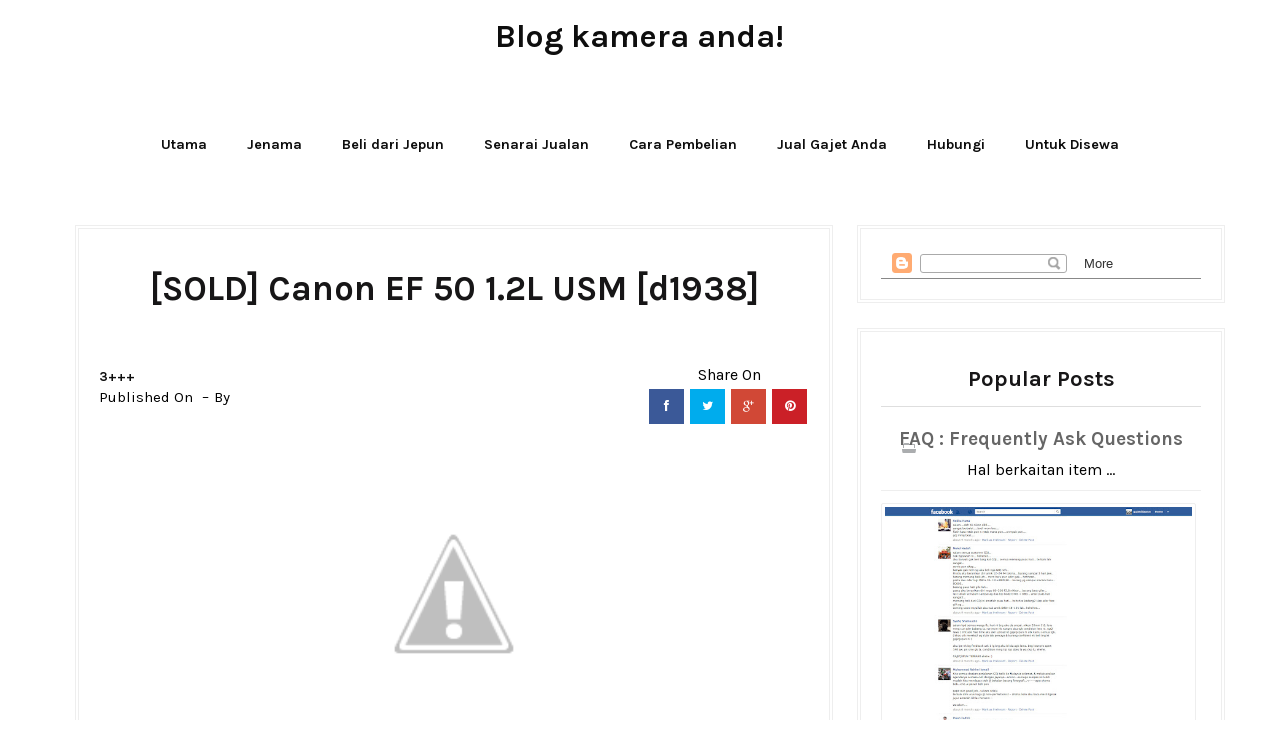

--- FILE ---
content_type: text/html; charset=UTF-8
request_url: https://www.gdj.my/2016/10/wts-canon-ef-50-12l-usm-d1938.html
body_size: 43591
content:
<!DOCTYPE html>
<html dir='ltr' xmlns='http://www.w3.org/1999/xhtml' xmlns:b='http://www.google.com/2005/gml/b' xmlns:data='http://www.google.com/2005/gml/data' xmlns:expr='http://www.google.com/2005/gml/expr'>
<head>
<link href='https://www.blogger.com/static/v1/widgets/2944754296-widget_css_bundle.css' rel='stylesheet' type='text/css'/>
<meta content='width=device-width, initial-scale=1.0, minimum-scale=1.0, maximum-scale=1.0, user-scalable=no' name='viewport'/>
<title>Blog kamera anda!: [SOLD] Canon EF 50 1.2L USM [d1938] </title>
<meta content='text/html; charset=UTF-8' http-equiv='Content-Type'/>
<meta content='blogger' name='generator'/>
<link href='https://www.gdj.my/favicon.ico' rel='icon' type='image/x-icon'/>
<link href='https://www.gdj.my/2016/10/wts-canon-ef-50-12l-usm-d1938.html' rel='canonical'/>
<link rel="alternate" type="application/atom+xml" title="Blog kamera anda! - Atom" href="https://www.gdj.my/feeds/posts/default" />
<link rel="alternate" type="application/rss+xml" title="Blog kamera anda! - RSS" href="https://www.gdj.my/feeds/posts/default?alt=rss" />
<link rel="service.post" type="application/atom+xml" title="Blog kamera anda! - Atom" href="https://www.blogger.com/feeds/2840662230241094535/posts/default" />

<link rel="alternate" type="application/atom+xml" title="Blog kamera anda! - Atom" href="https://www.gdj.my/feeds/549067992033401463/comments/default" />
<!--Can't find substitution for tag [blog.ieCssRetrofitLinks]-->
<link href='https://4.bp.blogspot.com/-teq5t7WEl2s/WA7VCU09DnI/AAAAAAAA1hE/5jUEqSi4msMs1j-bFZMgPWCKTuQK6idwgCLcB/s320/IMG_6451.JPG' rel='image_src'/>
<meta content='https://www.gdj.my/2016/10/wts-canon-ef-50-12l-usm-d1938.html' property='og:url'/>
<meta content='[SOLD] Canon EF 50 1.2L USM [d1938] ' property='og:title'/>
<meta content='              RM4080  (Tetap dan termasuk pos dari Kuala Lumpur. Untuk COD sila rujuk Terma dan Syarat )   Kondisi :  AB   AA : Baru atau be...' property='og:description'/>
<meta content='https://4.bp.blogspot.com/-teq5t7WEl2s/WA7VCU09DnI/AAAAAAAA1hE/5jUEqSi4msMs1j-bFZMgPWCKTuQK6idwgCLcB/w1200-h630-p-k-no-nu/IMG_6451.JPG' property='og:image'/>
<script src='//ajax.googleapis.com/ajax/libs/jquery/1.11.1/jquery.min.js'></script>
<link href='//netdna.bootstrapcdn.com/font-awesome/4.0.3/css/font-awesome.css' rel='stylesheet'/>
<link href="//fonts.googleapis.com/css?family=Karla:400,700" rel="stylesheet" type="text/css">
<link href='https://www.blogger.com/static/v1/widgets/1535467126-widget_css_2_bundle.css' rel='stylesheet' type='text/css'/>
<style id='page-skin-1' type='text/css'><!--
/*
-----------------------------------------------
Blogger Template Style
Name:       Pulse Grid Responsive Blogger Template
Designer:    Deepak Kumar @ Bthemez
Designer url : http://www.bthemez.com/
License:     Full version
----------------------------------------------- */
<Variable name="maincolor" description="Main Color" type="color" default="#C9A96E"/>
<Variable name="linkcolor" description="Link Color" type="color" default="#0e0e0e"/>
<Variable name="hovercolor" description="Link Hover Color" type="color" default="#c9a96e"/>
body#layout .header_right,.status-msg-wrap,body#layout .socials,#navbar,.date-header,.feed-links,.post-location,.post-icons{display: none !important;}
body#layout #header-wrapper {
min-height: 0px;
width: 40%;
margin-top: 47px;
}
body#layout div.topimg{float:left;width:100%}
body#layout .Blog .widget-content {
height: 16em;
width: 60%;
float: left;
}
body#layout #sidebar-wrapper {
overflow: visible;
float: right;
width: 37%;
}
body#layout .bt-slider{
width:66%;
float:left;
}
body#layout #footer div.column {
width: 25%;
margin-right: 0 !important;
float:left;
}
body#layout #footer .column .widget {
float: left;
margin-bottom: 15px;
overflow: hidden;
width: 176px;
}
#footer-wrapper {
/* background: none repeat scroll 0 0 #161616; */
border-top: 1px solid #DDDDDD;
color: #eee;
font: 11px Verdana,Geneva,sans-serif;
margin: 0 auto;
overflow: hidden;
/* padding: 30px; */
background: #171617;
background-attachment: fixed;
background-position: bottom center;
text-align: center;
}
body#layout .Popular-main {
width: 32%;
float: right;
}
html {
text-rendering: optimizeLegibility !important;
-webkit-font-smoothing: antialiased !important;
}
.section, .widget, .widget-content, .widget ul, .widget li, body, h1, h2, h3, h4, h5, ul, li, a, p, span, img, dd {
border: medium none;
list-style: none outside none;
margin: 0;
outline: medium none;
padding: 0;
text-decoration: none;
}
#box7 .text-title {
display: none;
}
body{
background-color:#fff;}
body{  font-family: Karla, sans-serif;font-weight:400;font-style:normal;color:#000;}
h1,h2,h3,h4,h5,h6{font-weight: 700;
color: #171617;
clear: both;
font-family: Karla, sans-serif;
}nav.menu a{  font-family: Karla, sans-serif;font-weight:400;font-style:normal;color:#ffffff;}a{color:#0e0e0e;transition: all 0.25s linear;
-webkit-transition: all 0.25s linear;
-moz-transition: all 0.25s linear;}
.top_wrapper {
margin-bottom: 27px;
}
#header-wrapper {
background: #222;
padding-top: 20px;
position: relative;
z-index: 100;
}
/* list */
ol,ul,dl{margin:.5em 0em .5em 3em
}
ol{list-style:decimal outside
}
ul{list-style:disc outside
}
li{margin:.5em 0
}
dt{font-weight:bold
}
dd{margin:0 0 .5em 2em
}
h2{
font-size:27px;
margin-top:15px;
line-height: 34px;
}
img {
max-width: 100%;
height: auto;
}
.clearfix:before,
.clearfix:after {
content: "";
display: table;
}
.clearfix:after {
clear: both;
}
.clearfix {
zoom: 1; /* ie 6/7 */
}
.bthemez-item {
padding-right: 0px!important;
border-right:3px solid #fff;
position:relative;
}
.bthemez-item:last-child{
border-right:none;
}
#top_menu {
margin-top: -22px;
position: absolute;
right: 20px;
top: 50%;
}
.sf-menu.hide {
display: none;
}
.select_menu {
cursor: pointer;
display: none;
font-size: 12px;
height: 3em;
line-height: 3em;
margin: 0;
padding-left: 10px;
position: relative;
width: 100%;
z-index: 10;
}
#top_menu span.nav_select {
-moz-box-sizing: border-box;
background: url("https://blogger.googleusercontent.com/img/b/R29vZ2xl/AVvXsEgKlwASXPKDTYeDCcmL9lHeQqDgiKqCQcwFWjWN82gh1Oy4lbonhmKX2FqrPiyD_8RuIB_0_Feb2kFvaa-Im8MO3UGwqJ9TTeTmTjqtMN0U3kV9aVZRMGLb28LY0lqqO0t4ZLQVq1GPdeZi/s32/button_gray.png") repeat-x scroll center bottom #FFFFFF;
border-radius: 2px;
box-shadow: 0 1px 1px rgba(0, 0, 0, 0.3);
display: none;
font-size: 12px;
height: 3em;
left: 0;
line-height: 3em;
padding: 0 1em;
position: absolute;
text-shadow: 0 1px 1px #FFFFFF;
top: 0;
width: 100%;
z-index: 1;
}
#top_menu span.nav_select span.menu_icon_wrapper {
background: url("https://blogger.googleusercontent.com/img/b/R29vZ2xl/AVvXsEj5oltifxX_Nk9OmUA9DidrJAh1Wdw6zSliNuGl4IlNGZjuuxAobI0r6BJfRB86UxkDmRdjbValLw6mP7VzFBTotKjPwyl2odb3pAKy2_B_VCqCuBKMLXpf1NroTDZBYfbsKWorFE23CBQA/s32/button.png") repeat-x scroll center bottom #E74C3C;
border-bottom-right-radius: 2px;
border-top-right-radius: 2px;
font-size: 12px;
height: 3em;
position: absolute;
right: 0;
top: 0;
width: 3em;
display:none;
}
#top_menu span.nav_select span.menu_icon_wrapper span.menu_icon {
background: url("https://blogger.googleusercontent.com/img/b/R29vZ2xl/AVvXsEh8g_DvCyiJ-J8MBUdie7RPHJDzekS5wX446L3OUj_ToEVkZf6Aiz6zlJFYrp7SSxlyCBnR-HJ8F1Q_X0Xew2XjT-aKWhC3ygCwTJP1SLu2G7Qw5HD5CiH_1iJAMeS8qJ7c1xGg6xlYR9Fd/s15/menu_icon.png") no-repeat scroll center center rgba(0, 0, 0, 0);
height: 100%;
left: 0;
position: absolute;
top: 0;
width: 100%;
display:none;
}
.header_search {
-moz-user-select: none;
float: right;
margin-left: 5px;
padding-top: 5px;
}
.header_search .search_zoom {
background: url(https://blogger.googleusercontent.com/img/b/R29vZ2xl/AVvXsEgX6oLOt2wG2xJrVWSgVuv75F2MKEqTfwXbv-QB1rqTVhBR0JBrhNUbbtVt9G6BhFmbsdLsyCTwtvM7FQ2suAs4HaA7MZeL-26oJQlRZ6vKcd7j8ebwip_xPRAk8_JHZHMY9u4ZDQ63VbM/s1600/search-icon.png) 4px center no-repeat;
cursor: pointer;
float: right;
height: 28px;
width: 30px;
}
.header_search .search_zoom.close {
background-position: 0 100%;
}
.header_search .search_box {
display: none;
height: 36px;
margin-top: -17px;
position: absolute;
right: 40px;
top: 50%;
width: 200px;
}
.header_search .search_box.show {
display: block;
}
.header_search .search_box input.search_input {
height: 36px;
line-height: 32px;
padding: 0 10px;
width: 100%;
}
select {
line-height: 1em;
padding: 1em;
width: 200px;
}
textarea {
min-height: 60px;
}
label, legend {
display: block;
font-weight: bold;
}
label {
display: block;
margin-bottom: 10px;
}
input[type="checkbox"] {
display: inline;
}
@media not all {
input[type="text"], input[type="password"], input[type="email"] {
padding: 0.9em;
}
}
html[xmlns] .slides {
display: block;
}
* html .slides {
height: 1%;
}
.no-js .slides > li:first-child {
display: block;
}
.header-menu h2 {
display: none;
}
.post_item, #comments {
background-color: #FFFFFF;
}
*, *:after, *:before {
-webkit-box-sizing: border-box;
-moz-box-sizing: border-box;
box-sizing: border-box;
}
body {
margin: 0px;
}
[class*='col-'] {
float: left;
padding-right: 20px; /* column-space */
}
.grid {
width: 100%;
max-width: 1180px;
min-width: 755px;
margin: 0 auto;
overflow: hidden;
}
.grid:after {
content: "";
display: table;
clear: both;
}
.grid-pad {
padding-top: 20px;
padding-left: 20px; /* grid-space to left */
padding-right: 0px; /* grid-space to right: (grid-space-left - column-space) e.g. 20px-20px=0 */
}
.push-right {
float: right;
}
/* Content Columns */
.col-1-1 {
width: 100%;
}
.col-2-3, .col-8-12 {
width: 66.66%;
}
.col-1-2, .col-6-12 {
width: 50%;
}
.col-1-3, .col-4-12 {
width: 33.33%;
}
.col-1-4, .col-3-12 {
width: 25%;
}
.col-1-5 {
width: 20%;
}
.col-1-6, .col-2-12 {
width: 16.667%;
}
.col-1-7 {
width: 14.28%;
}
.col-1-8 {
width: 12.5%;
}
.col-1-9 {
width: 11.1%;
}
.col-1-10 {
width: 10%;
}
.col-1-11 {
width: 9.09%;
}
.col-1-12 {
width: 8.33%
}
/* Layout Columns */
.col-11-12 {
width: 91.66%
}
.col-10-12 {
width: 83.333%;
}
.col-9-12 {
width: 75%;
}
.col-5-12 {
width: 41.66%;
}
.col-7-12 {
width: 58.33%
}
/* Pushing blocks */
.push-2-3, .push-8-12 {
margin-left: 66.66%;
}
.push-1-2, .push-6-12 {
margin-left: 50%;
}
.push-1-3, .push-4-12 {
margin-left: 33.33%;
}
.push-1-4, .push-3-12 {
margin-left: 25%;
}
.push-1-5 {
margin-left: 20%;
}
.push-1-6, .push-2-12 {
margin-left: 16.667%;
}
.push-1-7 {
margin-left: 14.28%;
}
.push-1-8 {
margin-left: 12.5%;
}
.push-1-9 {
margin-left: 11.1%;
}
.push-1-10 {
margin-left: 10%;
}
.push-1-11 {
margin-left: 9.09%;
}
.push-1-12 {
margin-left: 8.33%
}
@media handheld, only screen and (max-width: 767px) {
.grid {
width: 100%;
min-width: 0;
margin-left: 0px;
margin-right: 0px;
padding-left: 20px; /* grid-space to left */
padding-right: 10px; /* grid-space to right: (grid-space-left - column-space) e.g. 20px-10px=10px */
}
[class*='col-'] {
width: auto;
float: none;
margin-left: 0px;
margin-right: 0px;
margin-top: 10px;
margin-bottom: 10px;
padding-left: 0px;
padding-right: 10px; /* column-space */
}
/* Mobile Layout */
[class*='mobile-col-'] {
float: left;
margin-left: 0px;
margin-right: 0px;
margin-top: 0px;
margin-bottom: 10px;
padding-left: 0px;
padding-right: 10px; /* column-space */
padding-bottom: 0px;
}
.mobile-col-1-1 {
width: 100%;
}
.mobile-col-2-3, .mobile-col-8-12 {
width: 66.66%;
}
.mobile-col-1-2, .mobile-col-6-12 {
width: 50%;
}
.mobile-col-1-3, .mobile-col-4-12 {
width: 33.33%;
}
.mobile-col-1-4, .mobile-col-3-12 {
width: 25%;
}
.mobile-col-1-5 {
width: 20%;
}
.mobile-col-1-6, .mobile-col-2-12 {
width: 16.667%;
}
.mobile-col-1-7 {
width: 14.28%;
}
.mobile-col-1-8 {
width: 12.5%;
}
.mobile-col-1-9 {
width: 11.1%;
}
.mobile-col-1-10 {
width: 10%;
}
.mobile-col-1-11 {
width: 9.09%;
}
.mobile-col-1-12 {
width: 8.33%
}
/* Layout Columns */
.mobile-col-11-12 {
width: 91.66%
}
.mobile-col-10-12 {
width: 83.333%;
}
.mobile-col-9-12 {
width: 75%;
}
.mobile-col-5-12 {
width: 41.66%;
}
.mobile-col-7-12 {
width: 58.33%
}
.hide-on-mobile {
display: none !important;
width: 0;
height: 0;
}
}
/*
* Skeleton V1.1
* Copyright 2011, Dave Gamache
* www.getskeleton.com
* Free to use under the MIT license.
* http://www.opensource.org/licenses/mit-license.php
* 8/17/2011
*/
/*
Grid 1200px
Nicolas Poliquin
polikin.ca
*/
/* Table of Contents
==================================================
#Base 960 Grid
#Tablet (Portrait)
#Mobile (Portrait)
#Mobile (Landscape)
#Clearing */
.columns,
.column {
-webkit-transition: all 0.2s ease;
-moz-transition: all 0.2s ease;
-moz-transition: all 0.2s ease;
-ms-transition: all 0.2s ease;
-o-transition: all 0.2s ease;
transition: all 0.2s ease;
}
/* #Clearing
================================================== */
/* Self Clearing Goodness */
.container:after { content: "\0020"; display: block; height: 0; clear: both; visibility: hidden; }
/* Use clearfix class on parent to clear nested columns,
or wrap each row of columns in a <div class="row"> */
.clearfix:before,
.clearfix:after,
.row:before,
.row:after {
content: '\0020';
display: block;
overflow: hidden;
visibility: hidden;
width: 0;
height: 0; }
.row:after,
.clearfix:after {
clear: both; }
.row,
.clearfix {
zoom: 1; }
/* You can also use a <br class="clear" /> to clear columns */
.clear {
clear: both;
display: block;
overflow: hidden;
visibility: hidden;
width: 0;
height: 0;
}
.post_item{
transition: all .3s ease-in-out;
}
.post_item h3 {
margin-top: 15px;
/* font-family: 'Playfair Display', serif; */
font-family: Karla, sans-serif;
/* font-weight: 400; */
/* font-size: 22px; */
font-size: 24px;
line-height: 34px;
text-align: center;
/* line-height: 34px; */
/* font-weight: bold; */
text-transform: capitalize;
display: block;
color: #171617;
}
.entry-thumb img{
-webkit-transition: all .5s ease;
-moz-transition: all .5s ease;
-ms-transition: all .5s ease;
-o-transition: all .5s ease;
transition: all .5s ease;
}
.entry-thumb:hover img{
-webkit-transform: scale(1.1);
-moz-transform: scale(1.1);
-ms-transform: scale(1.1);
-o-transform: scale(1.1);
transform: scale(1.1);
}
.post-title a{
color:#222;
transition: all 0.25s linear;
-webkit-transition: all 0.25s linear;
-moz-transition: all 0.25s linear;
}
.post_item h1 {
font-size: 35px;
margin-top: 15px;
text-align: center;
margin-bottom: 15px;
}
.post_item_title a {
color: #4B4B4B;
display: block;
padding: 8px 20px;
font-weight: 400;
}
.post_item_title a:hover {
color: #E74C3C;
}
.large_thumb {
position: relative;
}
.post-body img {
max-width: 100%;
height:auto;
}
.thumb {
display: block;
height: auto !important;
width: 100% !important;
}
.post_meta {
margin-bottom: 26px;
min-height: 35px;
position: relative;
margin-top: 26px;
padding-top: 26px;
}
.post_item_inner {
padding: 20px;
position: relative;
min-height:120px;
}
.post_item_inner p {
color: #666;
}
.button.normal {
background-color: #E74C3C;
}
.like_post {
background: url("https://blogger.googleusercontent.com/img/b/R29vZ2xl/AVvXsEhBIluF0viwcL5wtLtEYlUDY2EqRvu_86Vk-g-4dVXV8xRfybG0HRlsVfgeJ4S1MjmPFHFtAH_wAgNLQTiMJRzhyphenhyphenMbU50oF4bynL8STIsBHQLzztUyze8PpzuZvvRwyGK_esgX6dv8QTx_I/s67/pattern.png") repeat scroll 0 0 #F7F7F7;
border-radius: 2px;
float: right;
}
.post blockquote {
background: url("https://blogger.googleusercontent.com/img/b/R29vZ2xl/AVvXsEiFi7l_frEPXGzs9fuFioAB55T8-6ABWsMEf8dqoiz7jHo2jwtScOPOPpTWoDNERjmrcDl7GN1caprx9hsCTxqCka4rIOuWCWJl09xCoS-Rdx-IqFniF70Gzs-9pjexOzZcjgBAAOaha1In/s19/quote.png") no-repeat scroll 25px 20px #34495E;
color: #FFFFFF;
padding: 10px;
position: relative;
}
.post-footer {
border-top: 4px double #EEEEEE;
margin-top: 30px;
padding-top: 20px;
}
.post_tag {
margin-top: 10px;
display: inline-block;
}
.sidebar .widget {
background-color: #FFFFFF;
background-color: #fff;
padding: 20px;
margin-bottom: 25px!important;
border: 4px double #eee;
text-align: center;
background: #FFFFFF;
}
.sidebar h2 {
border-bottom: 1px solid #DEDEDE;
border-top-left-radius: 4px;
border-top-right-radius: 4px;
font-size: 22px;
margin: 0;
padding: 10px 20px;
text-shadow: 0 1px 1px #FFFFFF;
}
.sidebar ul li {
background: url("https://blogger.googleusercontent.com/img/b/R29vZ2xl/AVvXsEjLQZFgdiKQfRWnEJAZbQyrFoAPwm75MUfQDKSBZQwDEGc-vCmD5NryI-oP0-QVx4W7K-ZwTi9TM_qvqavgC1XeZB-ol2UoF5ttGSIGkR0lGWwygRB0Hfj8AwPvWnwtiRk-WmNBtAaKambR/s16/folder.png") no-repeat scroll 20px center rgba(0, 0, 0, 0);
border-bottom: 1px solid #EEEEEE;
padding: 15px 20px 15px 45px;
}
.sidebar li a {
color: #666666;
}
a.quickedit img {
width: 16px;
height: 16px;
}
#comments {
margin-bottom: 30px;
overflow: hidden;
padding: 20px;
}
#comments h4 {
display: inline;
line-height: 40px;
padding: 10px;
}
#comments h4, .comments .comment-header, .comments .comment-thread.inline-thread .comment {
position: relative;
}
#comments h4, .comments .user a, .comments .continue a {
font-size: 16px;
}
#comments h4, .comments .continue a {
color: #0e0e0e;
/* font-weight: normal; */
font-size: 19px;
margin: 0 0 20px;
text-transform: capitalize;
}
#comments .avatar-image-container img {
border: 0 none;
}
.comment-thread {
color: #111111;
}
.comment-thread a {
color: #777777;
}
.comment-thread ol {
margin: 0 0 20px;
}
.comment-thread .comment-content a, .comments .user a, .comments .comment-thread.inline-thread .user a {
color: $9maincolor);
}
.comments .avatar-image-container, .comments .avatar-image-container img {
height: 48px;
max-height: 48px;
max-width: 48px;
width: 48px;
}
.comments .comment-block, .comments .comments-content .comment-replies, .comments .comment-replybox-single {
margin-left: 60px;
}
.comments .comment-block, .comments .comment-thread.inline-thread .comment {
background: none repeat scroll 0 0 #F9F9F9;
border: 1px solid #DDDDDD;
padding: 10px;
}
.comments .comments-content .comment {
line-height: 1em;
margin: 15px 0 0;
padding: 0;
width: 100%;
}
.comments .comments-content .icon.blog-author {
background-image: url("https://blogger.googleusercontent.com/img/b/R29vZ2xl/AVvXsEi_3ncEvD1N2_14w3u8cxaVl_iwZcVYg1J99su688HWfqQ2d9414-TeBgQM6agBJi8ih8R2QJJ7h4sXzP4RhOTZGkhM62Im4UTpeFayHGV0_f9K1bYpi6IiNqHVdTN5wElzlXtNpUoJV-5e/s36/author.png");
height: 36px;
margin: 0;
position: absolute;
right: -12px;
top: -12px;
width: 36px;
}
.comments .comments-content .inline-thread {
padding: 0 0 0 20px;
}
.comments .comments-content .comment-replies {
margin-top: 0;
}
.comments .comment-content {
line-height: 1.4em;
padding: 5px 0;
}
.comments .comment-thread.inline-thread {
background: none repeat scroll 0 0 rgba(0, 0, 0, 0);
border-left: 1px solid #DDDDDD;
}
.comments .comment-thread.inline-thread .comment {
width: auto;
}
.comments .comment-thread.inline-thread .comment:after {
border-top: 1px solid #DDDDDD;
content: "";
height: 0;
left: -20px;
position: absolute;
top: 10px;
width: 10px;
}
.comments .comment-thread.inline-thread .comment .comment-block {
background: none repeat scroll 0 0 rgba(0, 0, 0, 0);
border: 0 none;
padding: 0;
}
.comments .comment-thread.inline-thread .comment-block {
margin-left: 48px;
}
.comments .comment-thread.inline-thread .user a {
font-size: 13px;
}
.comments .comment-thread.inline-thread .avatar-image-container, .comments .comment-thread.inline-thread .avatar-image-container img {
height: 36px;
max-height: 36px;
max-width: 36px;
width: 36px;
}
.comments .continue {
border-top: 0 none;
width: 100%;
}
.comments .continue a {
padding: 10px 0;
text-align: center;
}
.comment .continue {
display: none;
}
#comment-editor {
width: 103% !important;
}
.comment-form {
max-width: 100%;
width: 100%;
}
.comments .comments-content .loadmore, .comments .comments-content {
margin: 0;
}
#blog-pager-newer-link {
float: left;
}
#blog-pager-older-link {
float: right;
}
#blog-pager {
margin: 1em 0;
text-align: center;
overflow: hidden;
padding-top: 10px;
padding-bottom: 17px;
}
#footer {
position:relative;
padding: 20px 0;
margin-right: auto;
margin-left: auto;
margin-bottom:30px;
}
#footer-wrapper .post-share{
float:none!important;
position: relative;
padding: 5px 0;
border-left: 4px double #212121;
border-right: 4px double #212121;
}
#footer-wrapper .post-share .fa{
font-size:25px;
}
#footer-wrapper .post-share a{
background:none;
}
#PopularPosts1 img {
background-color: #FFFFFF;
border: 1px solid #EEEEEE;
border-radius: 2px;
float: left;
margin-right: 15px;
padding: 3px;
width:100%;
}
#PopularPosts1 dd {
border-bottom: 1px solid #EEEEEE;
padding-top: 10px;
}
#PopularPosts1 dd:hover {
background-color: #F9F9F9;
}
#PopularPosts1 dd a {
color: #666666;
}
.status-msg-body {
position: relative !important;
}
.CSS_LIGHTBOX {
z-index: 9999 !important;
}
.fblike {
height: 20px;
max-width: 84px;
padding: 8px 0 3px 13px;
}
.post-share-buttons {
margin-left: 46px;
margin-top: 20px;
}
.post_author,#related-posts {
border:4px double #eee;
margin-bottom: 30px;
padding: 20px;
}
.post_author h4 {
font-size: 18px;
}
.post_author h4 {
margin-bottom: 5px;
}
.post_author p {
margin: 0;
padding: 0;
}
#related-posts ul {
padding: 0 10px;
}
#related-posts ul li {
-moz-box-sizing: border-box;
float: left;
font-weight: bold;
margin-bottom: 20px;
padding: 0 10px;
width: 17%;
}
.pthumb {
background-color: #FFFFFF;
border: 1px solid #EEEEEE;
height: 97px;
margin: 0 0 10px;
overflow: hidden;
padding: 3px;
width: 129px;
}
.pthumb img {
height: 97px;
width: 129px;
}
#related-posts ul li:nth-child(4n+4) {
margin-right: 0;
}
.heading-border {
font-size: 22px;
margin: 0 0 20px;
}
.widget_socials .social_wrapper {
padding: 20px 20px 10px;
}
.widget_socials .social_inner {
margin-right: -20px;
}
.widget_socials p {
margin-bottom: 30px;
}
.widget_socials a {
background-color: #888888;
background-position: 50% 50%;
background-repeat: no-repeat;
border-radius: 2px;
box-shadow: 0 1px 1px rgba(0, 0, 0, 0.3);
float: left;
height: 35px;
margin-bottom: 10px;
margin-right: 10px;
overflow: hidden;
text-indent: 9999em;
width: 35px;
}
.widget_socials a:hover {
background-color: #666666 !important;
}
.widget_socials a.flickr {
background-color: #FF0084;
background-image: url("https://blogger.googleusercontent.com/img/b/R29vZ2xl/AVvXsEjGqgS1H0k8PFrAsWq1NznOuVbDifiQsv1Xhyphenhyphenh29iMIrKvEW6nfsrTYdqTfxAgNTPsgPqyN2uzFfco4Tk6DHbiuDr6_EcbAFwDtGyKjzoWIvxj6La7nuwLGMqQWIsUmj3ZAkZR_5kEFvgxZ/s24/flickr.png");
}
.widget_socials a.dribbble {
background-color: #C6376D;
background-image: url("https://blogger.googleusercontent.com/img/b/R29vZ2xl/AVvXsEj5yke5CFvypMJgRvLW2x9fTyrKSxBkI_Cm9bflfEWrURRagMm55AwCneWDQ0_KVufV_-lDChFMK3VUNFoN_WaL4bSdXodEHkgNwrHIGVlUhSaEY8k1XxqG52n1JSYJvrkZEL85Vax12f74/s24/dribbble.png");
}
.widget_socials a.vimeo {
background-color: #20B9EB;
background-image: url("https://blogger.googleusercontent.com/img/b/R29vZ2xl/AVvXsEgYyskSVOnItp3dnkDObBZz_u_fCvaWlgduySmzZsztppPOUoBwTgNBkKcA2O2Z1VfJP9lfZozACfiyDG2Tf-DVc2YwiVpCPQ3qQgGKi-liO06szk21QRgJ7CS_4keAQMPa_wRAsMHJOeq2/s24/vimeo.png");
}
.widget_socials a.tumblr {
background-color: #2E4B68;
background-image: url("https://blogger.googleusercontent.com/img/b/R29vZ2xl/AVvXsEjIGgpLK8N81aAx4eeWCi_FM2zfIwdFB0kxGW4RY7OuJTWpESAUByVw-7VlGMdH9dewN8_Y8okEMM0N-e1aHfUFT7sAywfzxxO-9YMvOeEBcgiXbbkREubyq2hEBNY_mr2K7YOj6dq1S4mt/s24/tumblr.png");
}
.widget_socials a.linkedin {
background-color: #006699;
background-image: url("https://blogger.googleusercontent.com/img/b/R29vZ2xl/AVvXsEhwdo4FFNLr5OhwQyMeh4IGWM__IxIHN_G1gBjGiT1dLeDYxCNSIY_SvagOYX3two0XivlIJ9IboRMCDAXq-rOI7Q9d9CH0Duef_M0lz6Wrdqwc7IltFS7DJeZ4ZCZc6oWegPusLfIYwums/s24/linkedin.png");
}
.widget_socials a.instagram {
background-color: #1B577D;
background-image: url("https://blogger.googleusercontent.com/img/b/R29vZ2xl/AVvXsEhkNlftaJ570SNPmpOl9l1-_FbLuM03oW5HfR8y4z-zVW0zOrJyax9znzBLgxRlvroppiRexbuqxYRNKM49iiWramMqpew1Z3YJBSBrO_VkIX8bteGoFTHTwrsJ3n9tG49_LeB99oL7CYVA/s24/instagram.png");
}
i.icon.post-type.icon-picture {
font-size: 14px;
font-size: 1.4rem;
background: #fb3c2d;
color: #fff;
padding: 10px 12px 6px;
vertical-align: middle;
border-radius: 50%;
position: absolute;
left: 45%;
bottom: -20px;
z-index: 10;
}
div#topimg {
margin: 25px auto;
width: 728px;
}
div#footer a {
color: #fff;
}
.showpageArea {
margin-left: 10px;
}
.showpageNum a,.showpage a {
color: #c9a96e;
font-size: 22px;
font-weight: 700;
margin-right: 4px;
padding: 10px 15px;
font-family: Karla, sans-serif;
}
.showpage a:hover,.showpageNum a:hover {
background: #c9a96e;
color: #fff;
/* font-size: 14px; */
/* font-weight: 700; */
}
.showpagePoint {
/* background: #262626; */
color: #171617;
font-size: 22px;
font-weight: 700;
margin-right: 4px;
padding: 10px 15px;
font-family: Karla, sans-serif;
}
.showpageOf {
display: none;
}
.search-bar {
-moz-transition: .3s linear;
-webkit-transition: .3s ease-out;
transition: .3s linear;
float: right;
right: 0;
cursor: pointer;
background-image: url();
background-repeat: no-repeat;
padding: 0px 20px 23px;
background-size: 100px 100px;
top: 0;
z-index: 99999;
margin-top: -5px;
}
.search-bar:hover {
-moz-transition: .01s linear;
-webkit-transition: .01s ease-out;
transition: .01s linear;
opacity: 1;
background-image:none;
}
.nav-search {
width: auto;
height: 30px;
position: relative;
left: 0;
float: left;
line-height: 10px;
color: #fff !important;
}
.nav-search label {
display: none;
}
.nav-search input {
float: left;
width: 0;
background: none;
height: 30px;
line-height: 20px;
margin: 10px 0 0;
padding: 0 10px 0 0;
font-size: 15px;
color: #fff !important;
outline: 0;
border-radius: 0;
border: 0;
opacity: 0;
-webkit-transition: all .8s ease-in-out;
-moz-transition: all .8s ease-in-out;
-o-transition: all .8s ease-in-out;
transition: all .8s ease-in-out;
-webkit-appearance: none;
}
.search-bar:hover .nav-search input {
width: 160px;
margin-left: 33px;
background: none;
border-bottom: 1px solid #f1f1f1;
opacity: 1;
}
.nav-search input::-webkit-input-placeholder {
color: #eee;
}
.nav-search input::-moz-placeholder {
color: #eee;
}
.nav-search input:-moz-placeholder {
color: #eee;
}
.nav-search input:-ms-input-placeholder {
color: #eee;
}
.nav-search input:focus {
color: #fff;
}
.nav-search .srch_btn {
height: 50px;
width: 23px;
margin-top: 0;
background: url(https://blogger.googleusercontent.com/img/b/R29vZ2xl/AVvXsEh6GYpZX67l5WJL1GTfbQ1FStHIRGIT0dsRFSEqXW608grMfzNZjBxJxwXSKSqOQ7y1zA6pZbn5I5JhFQyljBL0fhcN_cXL7QZzh5KUNzOSaEnV3Su_uTY3VwEEWGx-3slXb0uB5k7p4MA/s1600/search-icon.png) 2px center no-repeat;
text-indent: 9999px;
position: relative;
}
.entry-video iframe,.thumb{display:block}
.entry-video iframe,.entry-video object{height: 245.5px;
width: 100%;}
i.icon.post-type.icon-fontawesome-webfont-6 {
font-size: 14px;
font-size: 1.4rem;
background: #fb3c2d;
color: #fff;
padding: 10px 12px 6px;
vertical-align: middle;
border-radius: 50%;
position: absolute;
left: 45%;
bottom: -20px;
z-index: 10;
}
.pull-left{
text-align:center;
padding-top:10px;
}
a.more {
background: #fb3c2d;
color: #fff;
padding: 5px 10px;
width: auto;
-webkit-transition: all 0.5s ease-in-out;
-moz-transition: all 0.5s ease-in-out;
-o-transition: all 0.5s ease-in-out;
transition: all 0.5s ease-in-out;
background: #fb3c2d;
color: #fff;
-webkit-border-radius: 5px;
-moz-border-radius: 5px;
border-radius: 5px;
}
a.more:hover {
background: #222;
}
.read-more{
display: inline-block;
float: left;
/* border-radius: 3px; */
color: #fe6f3d;
font-size: 12px;
/* padding: 20px; */
margin-left: 1px;
padding-top: 15px;
/* padding: 13px 23px; */
font-weight: 600;
letter-spacing: 0.5px;
text-transform: uppercase
}
.read-more a {
color: #c9a96e;
}
.sb-menu { /* Apply to <ul> or <ol>. */
padding: 0;
margin: 0;
list-style-type: none;
}
.sb-menu li {
width: 100%;
padding: 0;
margin: 0;
border-top: 1px solid rgba(255, 255, 255, 0.1); /* Will lighten any background colour you set. */
border-bottom: 1px solid rgba(0, 0, 0, 0.1); /* Will darken any background colour you set. */
}
.sb-menu > li:first-child {
border-top: none; /* Removes top border from first list item.. */
margin-top: 45px;
}
.sb-menu > li:last-child {
border-bottom: none; /* Removed bottom border from last list item. */
}
.sb-menu li a {
width: 100%; /* Makes links full width. */
display: inline-block;
padding: 1em; /* Creates an even padding the same size as your font. */
color: #f2f2f2;
}
.sb-menu li a:hover {
text-decoration: none;
background-color: rgba(255, 255, 255, 0.05); /* Will lighten any background colour you set. */
}
/* Borders */
.sb-left .sb-menu li a {
border-left: 3px solid transparent;
}
.sb-left .sb-menu li a:hover {
border-left: 3px solid; /* Removes transparent colour, so border colour will be the same as link hover colour. */
}
.sb-right .sb-menu li a {
border-right: 3px solid transparent;
}
.sb-right .sb-menu li a:hover {
border-right: 3px solid; /* Removes transparent colour, so border colour will be the same as link hover colour. */
}
/* Submenus */
.sb-submenu {
display: none;
padding: 0;
margin: 0;
list-style-type: none;
background-color: rgba(255, 255, 255, 0.05); /* Submenu background colour. */
}
/* Caret */
span.sb-caret {
width: 0;
height: 0;
display: inline-block;
margin: 0 5px;
border: 5px solid transparent;
}
span.sb-caret { /* Caret Down */
border-top: 5px solid;
border-bottom: 0px solid transparent;
}
.sb-submenu-active > span.sb-caret { /* Caret Up */
border-top: 0px solid transparent;
border-bottom: 5px solid;
}
div.sb-toggle-left {
cursor: pointer;
float: left;
margin-left: 20px;
margin-top: -3px;
position: absolute;
z-index: 9999;
top: 2%;
left: 2%;
}
div.sb-toggle-left img{
width:40px;
}
#sb-site{
background-color: transparent;
}
a.facebook{
}
.FollowByEmail {
color: #000;
}
.FollowByEmail h2 {
font-size: 32px;
color: #0000;
line-height: 1;
text-align: center;
text-transform: none;
margin-bottom: 0;
border-bottom: 1px solid #394046;
padding-bottom: 15px;
letter-spacing: 1px;
margin-bottom: 6px;
padding-top: 0px;
padding-left: 5px;
padding-right: 5px;
text-transform: uppercase;
}
.FollowByEmail .newsletter_inner {
padding: 3px 12px;
}
.FollowByEmail p {
margin-bottom: 30px;
}
.FollowByEmail .letter_email {
border: none;
width: 100%;
text-align: center;
box-sizing: border-box;
padding: 10px 0;
margin: 0;
box-shadow: none;
border-radius: 0;
height: 45px;
border:1px solid #eee;
}
.FollowByEmail .letter_submit {
color: #fff;
margin-top: 20px;
font-size: 22px;
text-transform: uppercase;
cursor: pointer;
font-weight: 600;
/* border: medium none; */
/* margin: 0; */
/* float: right; */
background: #c9a96e;
/* color: #fff; */
/* padding: 11px 15px; */
/* font-size: 14px; */
/* padding: 14px; */
/* border-radius: 6px; */
-webkit-transition: all 0.5s ease-in-out;
-moz-transition: all 0.5s ease-in-out;
-o-transition: all 0.5s ease-in-out;
transition: all 0.5s ease-in-out;
cursor: pointer;
}
.FollowByEmail .letter_submit:hover {
background:#222;
}
.entry-content1 {
position: absolute;
z-index: 1;
left: 7.746479%;
bottom: 0;
width: 50%;
padding: 25px 30px 15px;
text-shadow: 0 1px 3px rgba(0, 0, 0, 0.2);
font-weight: 300;
color: white;
background-color:#e60d29;
}
.entry-title1 {
text-transform: uppercase;
font-size: 36px;
line-height: 38px;
text-shadow: 0 1px 3px rgba(0, 0, 0, 0.2);
margin: 0 0 15px;
font-weight: 400;
color:#fff;
}
.entry-title1 a{
color:#fff;
}
.entry-title1 a:hover{
color:#191919;
}
.bg-bottom {
background-color: rgba(0, 0, 0, 0.8);
position: absolute;
left: 0;
bottom: 0;
width: 100%;
height: 95px;
}
div#author-cover {
text-align: center;
}
.large-header {
position: relative;
width: 100%;
background: #333;
overflow: hidden;
background-size: cover;
background-position: center center;
z-index: 1;
}
.demo-1 .large-header {
background-image: url(&#39;http://tympanus.net/Development/AnimatedHeaderBackgrounds/img/demo-1-bg.jpg&#39;);
}
canvas{
display: inline-block;
}
.main-title {
position: absolute;
margin: 0;
padding: 0;
color: #f9f1e9;
text-align: center;
top: 50%;
left: 50%;
-webkit-transform: translate3d(-50%,-50%,0);
transform: translate3d(-50%,-50%,0);
}
.navicon-line {
width: 38px;
height: 4px;
border-radius: 1px;
margin-bottom: 6px;
background-color: #fff;
}
.demo-1 .main-title,
.demo-3 .main-title {
text-transform: uppercase;
font-size: 4.2em;
letter-spacing: 0.1em;
}
.main-title .thin {
font-weight: 200;
}
@media only screen and (max-width : 768px) {
.demo-1 .main-title,
.demo-3 .main-title,
.demo-4 .main-title {
font-size: 3em;
}
.demo-2 .main-title {
font-size: 4em;
}
}
#nav-icon1, #nav-icon2, #nav-icon3, #nav-icon4 {
width: 30px;
height: 10px;
position: relative;
-webkit-transform: rotate(0deg);
-moz-transform: rotate(0deg);
-o-transform: rotate(0deg);
transform: rotate(0deg);
-webkit-transition: .5s ease-in-out;
-moz-transition: .5s ease-in-out;
-o-transition: .5s ease-in-out;
transition: .5s ease-in-out;
cursor: pointer;
}
#nav-icon2 {
}
#nav-icon2 span {
display: block;
position: absolute;
height: 4px;
width: 50%;
background: #fff;
opacity: 1;
-webkit-transform: rotate(0deg);
-moz-transform: rotate(0deg);
-o-transform: rotate(0deg);
transform: rotate(0deg);
-webkit-transition: .25s ease-in-out;
-moz-transition: .25s ease-in-out;
-o-transition: .25s ease-in-out;
transition: .25s ease-in-out;
}
#nav-icon2 span:nth-child(even) {
left: 50%;
border-radius: 0 9px 9px 0;
}
#nav-icon2 span:nth-child(odd) {
left:0px;
border-radius: 9px 0 0 9px;
}
#nav-icon2 span:nth-child(1), #nav-icon2 span:nth-child(2) {
top: 0px;
}
#nav-icon2 span:nth-child(3), #nav-icon2 span:nth-child(4) {
top: 18px;
}
#nav-icon2 span:nth-child(5), #nav-icon2 span:nth-child(6) {
top: 36px;
}
#nav-icon2.open span:nth-child(1),#nav-icon2.open span:nth-child(6) {
-webkit-transform: rotate(45deg);
-moz-transform: rotate(45deg);
-o-transform: rotate(45deg);
transform: rotate(45deg);
}
#nav-icon2.open span:nth-child(2),#nav-icon2.open span:nth-child(5) {
-webkit-transform: rotate(-45deg);
-moz-transform: rotate(-45deg);
-o-transform: rotate(-45deg);
transform: rotate(-45deg);
}
#nav-icon2.open span:nth-child(1) {
left: 5px;
top: 7px;
}
#nav-icon2.open span:nth-child(2) {
left: calc(50% - 5px);
top: 7px;
}
#nav-icon2.open span:nth-child(3) {
left: -50%;
opacity: 0;
}
#nav-icon2.open span:nth-child(4) {
left: 100%;
opacity: 0;
}
#nav-icon2.open span:nth-child(5) {
left: 5px;
top: 29px;
}
#nav-icon2.open span:nth-child(6) {
left: calc(50% - 5px);
top: 29px;
}
.loader {
background-color: #111111;
background-image: url(https://lh3.googleusercontent.com/blogger_img_proxy/AEn0k_vKovNGTETYS-T7hB6Wdbe0_Qi9M6s2mYVJLMysaUTZS7F5kETgD498CzUBwz6o-7-eWyb7SsFP2Rg7MZ6RBdt7NiKy9K62_CPJpCOEq84i0Ns4V7lTGZjQmI1pN5NONbXYbFo=s0-d);
background-position: center center;
background-repeat: no-repeat;
background-size: 80px 80px;
bottom: 0px;
left: 0px;
position: fixed;
right: 0px;
top: 0px;
z-index: 9999;
}
.discover{
position: absolute;
color: #fff;
z-index: 9999;
bottom: 10%;
left: 50%;
text-align: center;
border: 2px solid #fff;
display: block;
width: 40px;
height: 40px;
padding: 6px;
/* padding-top: 5px; */
/* color: #fff; */
border-radius: 4px;
margin-top: 4px;
}
.discover .fa {
font-size: 23px;
color: #fff;
margin-top: 7px;
}
.main-header{
width: 100%;
text-align: center;
color: #fff;
margin: 0 auto;
clear: both;
padding-bottom: 15px;
padding-top: 15px;
}
.headerleft {
display: block;
margin: 0 auto;
/* width: 400px; */
text-align: center;
max-width: 52.30769rem;
}
.ImageWrapper {
display: block;
overflow: hidden;
position: relative;
}
.ImageWrapper .ImageOverlayN:before {
background: none repeat scroll 0 0 rgba(0, 0, 0, 0.5);
height: 100%;
content: "";
display: block;
left: -100%;
opacity: 0;
position: absolute;
top: 0;
-webkit-transition: all 0.6s ease 0s;
-moz-transition: all 0.6s ease 0s;
-ms-transition: all 0.6s ease 0s;
-o-transition: all 0.6s ease 0s;
transition: all 0.6s ease 0s;
width: 100%;
}
.ImageWrapper .ImageOverlayN:after {
background: none repeat scroll 0 0 rgba(0, 0, 0, 0.5);
height: 100%;
content: "";
display: block;
right: -100%;
opacity: 0;
position: absolute;
top: 0;
-webkit-transition: all 0.6s ease 0s;
-moz-transition: all 0.6s ease 0s;
-ms-transition: all 0.6s ease 0s;
-o-transition: all 0.6s ease 0s;
transition: all 0.6s ease 0s;
width: 100%;
}
*, *:before, *:after {
-webkit-box-sizing: border-box;
-moz-box-sizing: border-box;
box-sizing: border-box;
}
.ImageWrapper .StyleH {
visibility: hidden;
margin: 0;
opacity: 0;
position: absolute;
text-align: center;
width: 100%;
top: 50%;
margin-top: -20px;
-webkit-transition: all 0.3s ease 0s;
-moz-transition: all 0.3s ease 0s;
-ms-transition: all 0.3s ease 0s;
-o-transition: all 0.3s ease 0s;
transition: all 0.3s ease 0s;
}
.WhiteRounded {
background-color: #ffffff;
border: medium none;
display: inline-block !important;
float: none !important;
font-size: 14px;
font-weight: normal;
height: 40px;
line-height: 40px;
margin: 0 2px;
text-align: center;
width: 40px;
-webkit-border-radius: 50%;
-moz-border-radius: 50%;
-ms-border-radius: 50%;
-o-border-radius: 50%;
border-radius: 50%;
-webkit-box-shadow: 0 0 1px rgba(0, 0, 0, 0.5), inset 0 0 2px rgba(0, 0, 0, .1);
-moz-box-shadow: 0 0 1px rgba(0, 0, 0, 0.5), inset 0 0 2px rgba(0, 0, 0, .1);
-ms-box-shadow: 0 0 1px rgba(0, 0, 0, 0.5), inset 0 0 2px rgba(0, 0, 0, .1);
-o-box-shadow: 0 0 1px rgba(0, 0, 0, 0.5), inset 0 0 2px rgba(0, 0, 0, .1);
box-shadow: 0 0 1px rgba(0, 0, 0, 0.5), inset 0 0 2px rgba(0, 0, 0, .1);
}
.WhiteRounded > a {
color: #222222;
display: block;
font-weight: normal;
}
.ImageWrapper:hover .ImageOverlayN:before {
left: 50%;
opacity: 1;
}
.ImageWrapper:hover .ImageOverlayN:after {
right: 50%;
opacity: 1;
}
.ImageWrapper:hover .StyleH {
opacity: 1;
visibility: visible;
}
.goog-inline-block{
margin-top:0px!important;
}
.lightbox {
cursor: pointer;
position: fixed;
width: 100%;
height: 100%;
top: 0;
left: 0;
background: rgb(0, 0, 0); /* IE Fallback (Solid Colour) */
background: url([data-uri]);
background: rgba(0, 0, 0, 0.7);
-webkit-filter: none !important;
z-index: 9997;
}
.lightbox img {
display: block;
position: absolute;
border: 5px solid #fff;
box-shadow: 0 0 20px #000;
border-radius: 1px;
}
body.blurred > * {
-webkit-filter: blur(2px);
-webkit-transform: translate3d(0, 0, 0);
}
.lightbox-loading {
background: url(https://raw.githubusercontent.com/duncanmcdougall/Responsive-Lightbox/master/loading.gif) center center no-repeat;
width: 31px;
height: 31px;
margin: -16px 0 0 -16px;
position: absolute;
top: 48%;
left: 50%;
}
.lightbox-caption {
display: none;
position: absolute;
left: 0;
bottom: 0;
width: 100%;
text-align: center;
z-index: 9998;
background: #000;
background: rgba(0,0,0,0.7);
}
.lightbox-caption p {
margin: 0 auto;
max-width: 70%;
display: inline-block;
*display: inline;
*zoom: 1;
padding: 10px;
color: #fff;
font-size: 12px;
line-height: 18px;
}
.lightbox-button {
position: absolute;
z-index: 9999;
background: no-repeat center center;
width: 32px;
height: 32px;
opacity:0.4;
-webkit-transition: all 0.3s;
-moz-transition:    all 0.3s;
-ms-transition:     all 0.3s;
transition: 		all 0.3s;
}
.lightbox-button:hover,
.lightbox-button:focus {
opacity: 1;
-webkit-transform: scale(1.4);
-moz-transform: scale(1.4);
-ms-transform: scale(1.4);
transform: scale(1.4);
}
.lightbox-close {
right: 10px;
top: 10px;
background-image: url('https://raw.githubusercontent.com/duncanmcdougall/Responsive-Lightbox/master/close.png');
}
.lightbox-next {
right: 10px;
top: 48%;
background-image: url('https://raw.githubusercontent.com/duncanmcdougall/Responsive-Lightbox/master/next.png');
}
.lightbox-previous {
left: 10px;
top: 48%;
background-image: url('https://raw.githubusercontent.com/duncanmcdougall/Responsive-Lightbox/master/previous.png');
}
.post-share {
float: left;
width: 100%;
padding-right: 20px;
padding-left: 25px;
margin: 0 auto;
text-align: center;
}
.post-share ul {
list-style: none;
}
.post-share ul li {
color: #808080;
padding-bottom: 3px;
font-size: 12px;
font-family: Arial, Helvetica, sans-serif;
display: inline-block;
margin-top: 5px;
}
.animated {
-webkit-animation-duration: 1s;
animation-duration: 1s;
-webkit-animation-fill-mode: both;
animation-fill-mode: both;
}
.animated.infinite {
-webkit-animation-iteration-count: infinite;
animation-iteration-count: infinite;
}
.animated.hinge {
-webkit-animation-duration: 2s;
animation-duration: 2s;
}
@-webkit-keyframes fadeInUp {
0% {
opacity: 0;
-webkit-transform: translate3d(0, 100%, 0);
transform: translate3d(0, 100%, 0);
}
100% {
opacity: 1;
-webkit-transform: none;
transform: none;
}
}
@keyframes fadeInUp {
0% {
opacity: 0;
-webkit-transform: translate3d(0, 100%, 0);
transform: translate3d(0, 100%, 0);
}
100% {
opacity: 1;
-webkit-transform: none;
transform: none;
}
}
.fadeInUp {
-webkit-animation-name: fadeInUp;
animation-name: fadeInUp;
}
@-webkit-keyframes pulse {
0% {
-webkit-transform: scale3d(1, 1, 1);
transform: scale3d(1, 1, 1);
}
50% {
-webkit-transform: scale3d(1.05, 1.05, 1.05);
transform: scale3d(1.05, 1.05, 1.05);
}
100% {
-webkit-transform: scale3d(1, 1, 1);
transform: scale3d(1, 1, 1);
}
}
@keyframes pulse {
0% {
-webkit-transform: scale3d(1, 1, 1);
transform: scale3d(1, 1, 1);
}
50% {
-webkit-transform: scale3d(1.05, 1.05, 1.05);
transform: scale3d(1.05, 1.05, 1.05);
}
100% {
-webkit-transform: scale3d(1, 1, 1);
transform: scale3d(1, 1, 1);
}
}
.pulse {
-webkit-animation-name: pulse;
animation-name: pulse;
}
@-webkit-keyframes fadeIn {
0% {opacity: 0;}
100% {opacity: 1;}
}
@keyframes fadeIn {
0% {opacity: 0;}
100% {opacity: 1;}
}
.fadeIn {
-webkit-animation-name: fadeIn;
animation-name: fadeIn;
}
.post-body p{
line-height: 1.8;
font-size: 15px;
/* font-family: 'Noto Sans', sans-serif; */
font-family: Karla, sans-serif;
margin-top: 17px;
word-wrap: break-word;
}
blockquote cite {
padding-top: 15px;
display: block;
text-align: right;
font-size: 14px;
line-height: 24px;
font-weight: 400;
}
div#copyright {
text-align: center;
line-height: 30px;
padding: 25px 0 20px 0;
background-color: #171617;
border-top: 1px solid #212121;
color:#fff;
}
#copyright a{
color:#c9a96e;
margin-left:1px;
}
.bt-item {
padding-bottom: 30px;
}
span.bthemez_meta_more {
display: none;
}
.grid .figure {
position:relative;
padding-right:0px;
border-right: 3px solid white;
border-bottom: 3px solid white;
}
.figure .article-meta{
position: absolute;
bottom: 0;
left: 0;
z-index: 16;
width: 100%;
text-align:center;
}
.figure .article-meta h2{
text-transform: uppercase;
font-weight: 500;
padding: 9px 20px 4px 10px;
top: -86px;
/* bottom: 217px; */
line-height: 40px;
font-style: normal;
padding: 4px 10px 6px;
margin-top: 2px;
color: #222;
z-index: 888;
font-size: 29px;
opacity:0;
-webkit-transition: -webkit-transform 0.35s, color 0.35s;
transition: transform 0.35s, color 0.35s;
-webkit-transform: translate3d(0,-50%,0);
transform: translate3d(0,-50%,0);
}
.figure .article-meta a{
color:#fff;
}
.figure .effect-sadie:hover h2{
opacity:1;
-webkit-transform: translate3d(0,0,0);
transform: translate3d(0,0,0);
}
.bthemez_meta{
padding: 0 20px;
margin: 0 0 20px 0;
display:block;
font-size: 14px;
text-align:center;
opacity:0;
-webkit-transition: -webkit-transform 0.35s, color 0.35s;
transition: transform 0.35s, color 0.35s;
-webkit-transform: translate3d(0,100%,0);
transform: translate3d(0,100%,0);
}
span.bthemez_meta_date, span.bthemez_meta_comment, span.bthemez_meta_more {
display: inline-block;
margin: 0 10px 5px 0;
}
.bthemez_meta_more{
display:none!important;
}
.grid .figure .article-meta {
padding: 2em;
color: #fff;
text-transform: uppercase;
font-size: 1.25em;
-webkit-backface-visibility: hidden;
backface-visibility: hidden;
}
.grid .figure .article-meta::before,
.grid .figure .article-meta::after {
pointer-events: none;
}
/* Anchor will cover the whole item by default */
/* For some effects it will show as a button */
.grid .figure .article-meta > a {
z-index: 1000;
text-indent: 200%;
white-space: nowrap;
font-size: 0;
opacity: 0;
}
.grid .figure h2 {
font-weight: 300;
}
.grid .figure h2 span {
font-weight: 800;
}
.grid .figure h2,
.grid .figure p {
margin: 0;
}
.bthemez_title a {
color: #fff;
}
.bt-item h2{
opacity:0;
-webkit-transition: -webkit-transform 0.35s, color 0.35s;
transition: transform 0.35s, color 0.35s;
-webkit-transform: translate3d(0,-50%,0);
transform: translate3d(0,-50%,0);
}
.figure .bt-item:hover h2 {
color: #fff;
opacity:1;
-webkit-transform: translate3d(0,-50%,0) translate3d(0,-40px,0);
transform: translate3d(0,-50%,0) translate3d(0,-40px,0);
}
.grid .figure p {
letter-spacing: 1px;
font-size: 68.5%;
}
.figure .effect-sadie h2 {
position: absolute;
top: 50%;
left: 0;
width: 100%;
color: #484c61;
-webkit-transition: -webkit-transform 0.35s, color 0.35s;
transition: transform 0.35s, color 0.35s;
-webkit-transform: translate3d(0,-50%,0);
transform: translate3d(0,-50%,0);
}
.figure .effect-sadie .article-meta::before,
.figure .effect-sadie p {
-webkit-transition: opacity 0.35s, -webkit-transform 0.35s;
transition: opacity 0.35s, transform 0.35s;
}
.figure .effect-sadie p {
position: absolute;
bottom: 0;
left: 0;
padding: 2em;
width: 100%;
opacity: 0;
-webkit-transform: translate3d(0,10px,0);
transform: translate3d(0,10px,0);
}
.figure .effect-sadie:hover h2 {
color: #fff;
-webkit-transform: translate3d(0,-50%,0) translate3d(0,-40px,0);
transform: translate3d(0,-50%,0) translate3d(0,-40px,0);
}
.figure .effect-sadie:hover .article-meta::before ,
.figure .effect-sadie:hover .bthemez_meta {
opacity: 1;
-webkit-transform: translate3d(0,0,0);
transform: translate3d(0,0,0);
}
.grid .figure {
position: relative;
overflow: hidden;
text-align: center;
cursor: pointer;
}
.grid .figure img {
position: relative;
display: block;
min-height: 100%;
max-width: 100%;
}
.post_item{
min-height: 480px;
max-height: 480px;
}
.input-group {
position: relative;
display: table;
border-collapse: separate;
-webkit-border-radius: 2px;
-moz-border-radius: 2px;
border-radius: 2px;
}
.input-shadow {
-webkit-box-shadow: 0 0 1px 0 rgba(0,0,0,.1);
-moz-box-shadow: 0 0 1px 0 rgba(0,0,0,.1);
box-shadow: 0 0 1px 0 rgba(0,0,0,.1);
}
input, textarea {
color: #989898;
letter-spacing: .02em;
display: block;
padding: 0 18px;
margin: 0;
width: 100%;
height: 50px;
border: 1px solid #e5e5e5;
-webkit-border-radius: 2px;
-moz-border-radius: 2px;
border-radius: 2px;
font-size: 100%;
outline: 0;
line-height: inherit;
vertical-align: bottom;}
.input-group.input-group-plain input {
border: 0;
}
.mast-search [type=text] {
overflow: hidden;
text-overflow: ellipsis;
}
.input-group input {
position: relative;
display: table-cell;
-webkit-border-bottom-right-radius: 0;
border-bottom-right-radius: 0;
-webkit-border-top-right-radius: 0;
border-top-right-radius: 0;
background-clip: padding-box;
}
.mast-search input {
height: 46px;
font-size: 14px;
line-height: 20px;
}
.input-group.input-group-plain .input-group-btn {
-webkit-border-bottom-right-radius: 2px;
border-bottom-right-radius: 2px;
-webkit-border-top-right-radius: 2px;
border-top-right-radius: 2px;
background-clip: padding-box;
background-color: #fff;
}
.input-group .input-group-btn {
width: 1%;
white-space: nowrap;
vertical-align: middle;
display: table-cell;
position: relative!important;
left: -1px;
}
.search-pane{
padding-left:20px;
padding-right:20px;
}
.mast-search .input-group.input-group-plain .input-group-btn>.btn {
height: 40px;
}
.input-group.input-group-plain .input-group-btn>.btn {
background-color: #fff;
border-left: 1px solid #e5e5e5;
height: 44px;
line-height: 1;
}
.input-group .input-group-btn>.btn {
-webkit-border-bottom-left-radius: 0;
border-bottom-left-radius: 0;
-webkit-border-top-left-radius: 0;
border-top-left-radius: 0;
background-clip: padding-box;
}
.btn {
font-weight: 700;
font-size: 13px;
font-family: "Helvetica Neue",Helvetica,Arial,sans-serif;
height: 50px;
line-height: 50px;
padding: 0 16px;
margin: 0;
display: inline-block;
text-align: center;
text-transform: uppercase;
letter-spacing: .02em;
-webkit-border-radius: 2px;
-moz-border-radius: 2px;
border-radius: 2px;
-webkit-appearance: none;
}
button, input[type=button] {
width: auto;
overflow: visible;
}
.pure-g{
letter-spacing: -0.31em; /* Webkit: collapse white-space between units */
*letter-spacing: normal; /* reset IE < 8 */
*word-spacing: -0.43em; /* IE < 8: collapse white-space between units */
text-rendering: optimizespeed; /* Webkit: fixes text-rendering: optimizeLegibility */
display: -webkit-flex;
-webkit-flex-flow: row wrap;
/* IE10 uses display: flexbox */
display: -ms-flexbox;
-ms-flex-flow: row wrap;
/* Prevents distributing space between rows */
-ms-align-content: flex-start;
-webkit-align-content: flex-start;
align-content: flex-start;
}
.opera-only :-o-prefocus,
.pure-g {
word-spacing: -0.43em;
}
.pure-u {
display: inline-block;
*display: inline; /* IE < 8: fake inline-block */
zoom: 1;
letter-spacing: normal;
word-spacing: normal;
vertical-align: top;
text-rendering: auto;
}
.pure-g &gt; div {
-webkit-box-sizing: border-box;
-moz-box-sizing: border-box;
box-sizing: border-box;
}
.sprite.search {
width: 18px;
height: 18px;
background-position: -329px -336px;
}
.sprite {
display: inline-block;
overflow: hidden;
background-repeat: no-repeat;
}
.sprite {
background-image: url(https://lh3.googleusercontent.com/blogger_img_proxy/AEn0k_tqsdjz12xkJ6LfMt_N6q8sWpUa5NdpY_USKlHuHM5kNYw4mbHhuxjj8M4uDD2-qDuyjKK16u7ZbRpYQgNknaSu1ZUmJduDbNQ4RQ4BJg=s0-d);
}
.top-menu{
font: normal normal 12px Arial, sans-serif;
margin: 0 auto;
/* height: 65px; */
overflow: hidden;
display:none;
/* padding: 0 28px; */
background:#c9a96e;
}
.top-pages {
display: inline-block;
float: left;
}
#PageList1 h2 {
display: none;
}
#PageList1 ul {
display: inline-block;
font-size: 0;
text-align: center;
position: relative;
z-index: 9999;
background: inherit;
}
#PageList1 ul li a {
display: block;
/* padding: 19px 15px; */
font-weight: bold;
padding: 20px;
/* line-height: 16px; */
color: #fff;
font-size: 0.9em;
}
.top-social {
float: right;
vertical-align: bottom;
}
.top-social ul {
display: inline-block;
padding-left: 0;
margin: 0;
list-style: none;
}
.top-social li {
float: left;
margin-right: 3px;
}
.top-social ul li a {
color: #888;
background: #262626;
background: rgba(255, 255, 255, 0.15);
height: 50px;
width: 50px;
text-align: center;
display: table;
}
.top-social ul li a i {
vertical-align: middle;
display: table-cell;
color: #fff;
-webkit-transition: .5s;
-moz-transition: .5s;
-o-transition: .5s;
-ms-transition: .5s;
transition: .5s;
opacity: 1;
filter: alpha(opacity=100);
}
#PageList1 ul li {
float: left;
margin: 0;
padding: 0;
position: relative;
display: inline-block;
font-size: 16px;
}
.divider-shortcode {
position: relative;
clear: both;
}
.divider-shortcode.double-line .divider{
border-color: #eee;
height: 4px !important;
border-top: 1px solid #eee;
border-bottom: 1px solid #eee;
overflow: hidden;
display: block;
}
#bt-slider-main .title {
text-align: center;
/* font-family: 'Playfair Display', serif; */
font-weight: 400;
Text-transform: capitalize;
font-size: 24px;
margin-top:0px;
}
.bthemez_titlez {
margin-top: 15px;
/* font-family: 'Playfair Display', serif; */
font-family: Karla, sans-serif;
/* font-weight: 400; */
/* font-size: 22px; */
font-size: 24px;
line-height: 34px;
text-align: center;
/* line-height: 34px; */
/* font-weight: bold; */
text-transform: capitalize;
display: block;
color: #171617;
}
.bthemez_titlez{
color: #0e0e0e!important;
}
.table{
display: table;
margin: 0 auto;
}
/*
Social Icon Animation
*/
@-webkit-keyframes zoomIn {
0% {
opacity: 0;
-webkit-transform: scale3d(.3, .3, .3);
transform: scale3d(.3, .3, .3);
}
50% {
opacity: 1;
}
}
@keyframes zoomIn {
0% {
opacity: 0;
-webkit-transform: scale3d(.3, .3, .3);
transform: scale3d(.3, .3, .3);
}
50% {
opacity: 1;
}
}
/*
Main Navigation
*/
.bt-nav {
display: block;
margin: 0 auto;
width: 100%;
padding: 0;
position: relative;
}
.bt-nav li {
padding: 0;
margin: 0;
float: left;
display: inline-block;
transition: background-color 250ms ease-in-out;
-webkit-transition: background-color 250ms ease-in-out;
}
.bt-nav li a {
display: block;
padding: 20px;
color: #0e0e0e;
font-size: 0.9em;
font-weight:bold;
font-family: Karla, sans-serif;
transform: translateY(0px);
-webkit-transform: translateY(0px);
transition: all 150ms ease-in-out;
-webkit-transition: all 150ms ease-in-out;
}
.bt-nav li a.arrow:after {
content: '\f107';
font-family: "FontAwesome";
color: #A5A5A5;
font-size: 0.7em;
display: inline-block;
margin-left: 5px;
transition: color 250ms ease-in-out;
-webkit-transition: color 250ms ease-in-out;
}
.bt-nav li a.arrow:hover:after {
color: #fff;
}
.bt-nav li:hover,
.bt-nav li li:hover {
background-color: #c9a96e;
color:#fff;
}
.bt-nav li:hover a {
color: #0e0e0e;
}
.submenu-link li a {
margin-left: 0;
}
.bt-nav li ul {
visibility: hidden;
opacity: 0;
filter: alpha(opacity=0);
position: absolute;
padding: 0;
margin: 0;
height: auto;
z-index: 2;
-webkit-box-shadow: 0 6px 12px rgba(0,0,0,.175);
box-shadow: 0 6px 12px rgba(0,0,0,.175);
transform: translateY(-10px);
-webkit-transform: translateY(-10px);
transition: transform 250ms, opacity 200ms;
-webkit-transition: -webkit-transform 250ms, opacity 200ms;
}
.bt-nav li:hover ul {
visibility: visible;
zoom: 1;
opacity: 1;
filter: alpha(opacity=100);
transform: translateY(0px);
-webkit-transform: translateY(0px);
}
.bt-nav li li {
background-color: #fff;
display: block;
float: none;
box-shadow: inset none;
-webkit-box-shadow: none;
}
.bt-nav li li a {
padding: 14px 70px 14px 20px;
font-size: 0.8em;
color: #fff;
}
.bt-nav li:hover > a{
background-color: #c9a96e;
color:#fff;
}
.bt-nav li:hover > .arrow:after{
color: #fff;
}
@-webkit-keyframes bounceUpHead {
0% {
transform: translateY(0);
-webkit-transform: translateY(0);
}
50% {
transform: translateY(-60px);
-webkit-transform: translateY(-60px);
}
100% {
transform: translateY(-50px);
-webkit-transform: translateY(-50px);
}
}
@keyframes bounceUpHead {
0% {
transform: translateY(0);
-webkit-transform: translateY(0);
-ms-transform: translateY(0);
}
50% {
transform: translateY(-60px);
-webkit-transform: translateY(-60px);
-ms-transform: translateY(-60px);
}
100% {
transform: translateY(-50px);
-webkit-transform: translateY(-50px);
-ms-transform: translateY(-50px);
}
}
@-webkit-keyframes bounceUpP {
0% {
transform: translateY(0);
-webkit-transform: translateY(0);
}
50% {
transform: translateY(-80px);
-webkit-transform: translateY(-80px);
}
100% {
transform: translateY(-50px);
-webkit-transform: translateY(-50px);
}
}
@keyframes bounceUpP {
0% {
transform: translateY(0);
-webkit-transform: translateY(0);
-ms-transform: translateY(0);
}
50% {
transform: translateY(-80px);
-webkit-transform: translateY(-80px);
-ms-transform: translateY(-80px);
}
100% {
transform: translateY(-50px);
-webkit-transform: translateY(-50px);
-ms-transform: translateY(-50px);
}
}
.loading .columns{
overflow:visible;
}
.image-holder,
.featimg{
position:relative;
overflow: hidden;
line-height: 0;
}
.image-holder img,
.featimg img{
width: 100%;
height: auto;
}
img {
vertical-align: middle;
}
.ts-lima-effect .lima-details .more-details{
background-color: #c9a96e;
color: #FFFFFF;
}
/*---------------*/
/***** Lima *****/
/*---------------*/
.ts-lima-effect{
position: absolute;
top: 0;
left: 0;
width: 100%;
height: 100%;
-webkit-transition: background 0.2s ease-out;
-moz-transition: background 0.2s ease-out;
transition: background 0.2s ease-out;
}
.ts-lima-effect:hover{
background: rgba(60,60,60,0.4);
}
.ts-lima-effect .hover-one:before{
position: absolute;
top: 5%;
left: 5%;
content: '';
display: block;
height: 1px;
background: #FFF;
-webkit-transition: all 0.2s ease-out;
-moz-transition: all 0.2s ease-out;
transition: all 0.2s ease-out;
width: 0;
opacity: 0.7;
}
.ts-lima-effect:hover .hover-one:before{
width: 90%;
}
.ts-lima-effect .hover-one:after{
position: absolute;
bottom: 5%;
right: 5%;
content: '';
display: block;
height: 1px;
background: #FFF;
-webkit-transition: all 0.2s ease-out;
-moz-transition: all 0.2s ease-out;
transition: all 0.2s ease-out;
width: 0;
opacity: 0.7;
}
.ts-lima-effect:hover .hover-one:after{
width: 90%;
}
.ts-lima-effect .hover-two:after{
position: absolute;
top: 5%;
left: 5%;
content: '';
display: block;
height: 0;
background: #FFF;
-webkit-transition: all 0.2s ease-out .35s;
-moz-transition: all 0.2s ease-out .35s;
transition: all 0.2s ease-out .35s;
width: 1px;
opacity: 0.7;
}
.ts-lima-effect:hover .hover-two:after{
height: 90%;
}
.ts-lima-effect .hover-two:before{
position: absolute;
bottom: 5%;
right: 5%;
content: '';
display: block;
height: 0;
background: #FFF;
-webkit-transition: all 0.2s ease-out .35s;
-moz-transition: all 0.2s ease-out .35s;
transition: all 0.2s ease-out .35s;
width: 1px;
opacity: 0.7;
}
.ts-lima-effect:hover .hover-two:before{
height: 90%;
}
.ts-lima-effect .lima-details{
position: absolute;
top: 50%;
left: 0;
text-align: center;
width: 100%;
margin-top: -15px;
}
.ts-lima-effect .lima-details .more-details{
opacity: 0;
display: inline-block;
height: 30px;
line-height: 30px;
padding: 0 15px;
display:none;
transform: translateY(-20px);
font-size: 11px;
margin-bottom: 35px;
position: relative;
overflow: hidden;
-webkit-transition: transform 0.3s ease-out .35s, opacity 0.3s ease-out .35s, padding .2s ease-in;
-moz-transition: transform 0.3s ease-out .35s, opacity 0.3s ease-out .35s, padding .2s ease-in;
transition: transform 0.3s ease-out .35s, opacity 0.3s ease-out .35s, padding .2s ease-in;
}
.ts-lima-effect:hover .lima-details .more-details{
transform: translateY(0);
opacity: 1;
}
.ts-lima-effect .lima-details .more-details:hover{
padding-right: 35px;
}
.ts-lima-effect .lima-details .more-details i{
opacity: 0;
height: 30px;
line-height: 30px;
position: absolute;
top: -30px;
right: 0;
width: 25px;
background: rgba(60,60,60,0.3);
-webkit-transition: opacity 0.2s ease-out 0s, top 0.2s ease-out 0s;
-moz-transition: opacity 0.2s ease-out 0s, top 0.2s ease-out 0s;
transition: opacity 0.2s ease-out 0s top 0.2s ease-out 0s;
}
.ts-lima-effect .lima-details .more-details:hover i{
opacity: 1;
top: 0;
-webkit-transition: opacity 0.2s ease-out 0.2s, top 0.2s ease-out 0.2s;
-moz-transition: opacity 0.2s ease-out 0.2s, top 0.2s ease-out 0.2s;
transition: opacity 0.2s ease-out 0.2s top 0.2s ease-out 0.2s;
}
.ts-lima-effect .lima-details .sharing-options ul li{
margin-top: 10px;
display: inline-block;
color: #FFF;
opacity: 0;
font-size: 14px;
transform: translateY(35px);
padding: 0 7px;
}
.ts-lima-effect .lima-details .sharing-options ul li a{
color: inherit;
position: relative;
display: inline-block;
}
.ts-lima-effect .lima-details .sharing-options ul li a:after{
position: absolute;
width: 1px;
background: #FFF;
height: 0;
content: '';
bottom: -20px;
left: 50%;
-webkit-transition: all 0.6s cubic-bezier(0.175, 0.885, 0.32, 1.275);
-moz-transition: all 0.6s cubic-bezier(0.175, 0.885, 0.32, 1.275);
transition: all 0.6s cubic-bezier(0.175, 0.885, 0.32, 1.275);
}
.ts-lima-effect .lima-details .sharing-options ul li a:hover:after{
height: 15px;
}
.ts-lima-effect .lima-details .sharing-options ul li:first-child{
-webkit-transition: transform 0.2s ease-out .3s, opacity 0.2s ease-out .45s;
-moz-transition: transform 0.2s ease-out .3s, opacity 0.2s ease-out .45s;
transition: transform 0.2s ease-out .3s, opacity 0.2s ease-out .45s;
}
.ts-lima-effect .lima-details .sharing-options ul li:nth-of-type(2){
-webkit-transition: transform 0.2s ease-out .5s, opacity 0.2s ease-out .55s;
-moz-transition: transform 0.2s ease-out .5s, opacity 0.2s ease-out .55s;
transition: transform 0.2s ease-out .5s, opacity 0.2s ease-out .55s;
}
.ts-lima-effect .lima-details .sharing-options ul li:nth-of-type(3){
-webkit-transition: transform 0.2s ease-out .6s, opacity 0.2s ease-out .65s;
-moz-transition: transform 0.2s ease-out .6s, opacity 0.2s ease-out .65s;
transition: transform 0.2s ease-out .6s, opacity 0.2s ease-out .65s;
}
.ts-lima-effect .lima-details .sharing-options ul li:nth-of-type(4){
-webkit-transition: transform 0.2s ease-out .7s, opacity 0.2s ease-out .75s;
-moz-transition: transform 0.2s ease-out .7s, opacity 0.2s ease-out .75s;
transition: transform 0.2s ease-out .7s, opacity 0.2s ease-out .75s;
}
.ts-lima-effect:hover .lima-details .sharing-options ul li{
transform: translateY(0);
opacity: 1;
}
.ts-lima-effect .lima-details span{
font-size: 9px;
color: #FFF;
opacity: 0;
text-transform: uppercase;
display: block;
margin-bottom: 5px;
-webkit-transition: opacity 0.2s ease-out .5s;
-moz-transition: opacity 0.2s ease-out .5s;
transition: opacity 0.2s ease-out .5s;
}
.ts-lima-effect:hover .lima-details span{
opacity: 1;
}
@media only screen and (min-width: 768px){
article .image-holder a.anchor_on{
display: none;
}
}
.button {
color: #37474f;
border-color: #37474f;
}
.button--nina {
padding: 0 2em;
background: #7986cb;
color: #fff;
overflow: hidden;
-webkit-transition: background-color 0.3s;
transition: background-color 0.3s;
}
.button--text-thick {
font-weight: 400;
}
.button--text-upper {
letter-spacing: 2px;
text-transform: uppercase;
text-align:center;
}
.button--size-s {
font-size: 11px;
}
.button {
/* float: left; */
/* min-width: 150px; */
max-width: 115px;
display: block;
margin: 0 auto;
padding: 1em 2em;
border: none;
color: inherit;
vertical-align: middle;
position: relative;
z-index: 1;
-webkit-backface-visibility: hidden;
-moz-osx-font-smoothing: grayscale;
}
.button--nina {
padding: 0 1em;
background: #c9a96e;
color: #fff;
overflow: hidden;
-webkit-transition: background-color 0.3s;
transition: background-color 0.3s;
}
.button--nina.button--inverted {
background: #fff;
color: #c9a96e;
}
.button--nina > span {
display: inline-block;
padding: 1em 0;
opacity: 0;
color: #fff;
-webkit-transform: translate3d(0, -10px, 0);
transform: translate3d(0, -10px, 0);
-webkit-transition: -webkit-transform 0.3s, opacity 0.3s;
transition: transform 0.3s, opacity 0.3s;
-webkit-transition-timing-function: cubic-bezier(0.75, 0, 0.125, 1);
transition-timing-function: cubic-bezier(0.75, 0, 0.125, 1);
}
.button--nina::before {
content: attr(data-text);
position: absolute;
top: 0;
left: 0;
width: 100%;
height: 100%;
padding: 1em 0;
-webkit-transition: -webkit-transform 0.3s, opacity 0.3s;
transition: transform 0.3s, opacity 0.3s;
-webkit-transition-timing-function: cubic-bezier(0.75, 0, 0.125, 1);
transition-timing-function: cubic-bezier(0.75, 0, 0.125, 1);
}
.button--nina:hover {
background-color: #A88E5D;
}
.button--nina:hover::before {
opacity: 0;
-webkit-transform: translate3d(0, 100%, 0);
transform: translate3d(0, 100%, 0);
}
.button--nina:hover > span {
opacity: 1;
-webkit-transform: translate3d(0, 0, 0);
transform: translate3d(0, 0, 0);
}
.button--nina:hover > span:nth-child(1) {
-webkit-transition-delay: 0.045s;
transition-delay: 0.045s;
}
.button--nina:hover > span:nth-child(2) {
-webkit-transition-delay: 0.09s;
transition-delay: 0.09s;
}
.button--nina:hover > span:nth-child(3) {
-webkit-transition-delay: 0.135s;
transition-delay: 0.135s;
}
.button--nina:hover > span:nth-child(4) {
-webkit-transition-delay: 0.18s;
transition-delay: 0.18s;
}
.button--nina:hover > span:nth-child(5) {
-webkit-transition-delay: 0.225s;
transition-delay: 0.225s;
}
.button--nina:hover > span:nth-child(6) {
-webkit-transition-delay: 0.27s;
transition-delay: 0.27s;
}
.button--nina:hover > span:nth-child(7) {
-webkit-transition-delay: 0.315s;
transition-delay: 0.315s;
}
.button--nina:hover > span:nth-child(8) {
-webkit-transition-delay: 0.36s;
transition-delay: 0.36s;
}
.button--nina:hover > span:nth-child(9) {
-webkit-transition-delay: 0.405s;
transition-delay: 0.405s;
}
.button--nina:hover > span:nth-child(10) {
-webkit-transition-delay: 0.45s;
transition-delay: 0.45s;
}
.Popular-main h2 {
vertical-align: middle;
padding-top: 10px;
padding-bottom: 10px;
text-align: center;
background: #c9a96e;
/* font-family: 'Playfair Display', serif; */
font-weight: 400;
margin-bottom: 10px;
color: #fff;
font-size: 24px;
margin-top: 4px;
}
.post-title a:hover {
color: #c9a96e;
}
.post-info {
display: block;
text-align:center;
clear: both;
width: 100%;
text-transform: uppercase;
font-size: 13px;
}
.post-info a, .single_post .post-info a {
transition: all 0.25s ease-in-out;
-webkit-transition: all 0.25s ease-in-out;
-moz-transition: all 0.25s ease-in-out;
}
.post-info > span {
padding-right: 30px;
position: relative;
}
.post-info > span:last-child { padding-right: 0 }
.related-posts .post-info {
clear: none;
float: none;
}
.post-info {
line-height: 12px;
padding-top: 12px;
}
.post-info > span {
margin-right: 0px;
padding-left: 30px;
position: relative;
}
.post-info > span:after {
background: rgba(0, 0, 0, 0.1);
top: 4px;
right: 0;
}
.post-info > span:last-child {
border-right: none;
padding-right: 0px;
}
.post-info > span:last-child:after { display: none }
.post-info > span:first-child { padding-left: 0px }
.single_post header {
width: 100%;
margin-bottom: 8px;
}
.bthemez_titlez a {
color: #222;
transition: all 0.25s linear;
-webkit-transition: all 0.25s linear;
-moz-transition: all 0.25s linear;
}
.bthemez_titlez a:hover {
color: #c9a96e;
}
.latest-post {
margin-bottom: 50px;
/* margin-right: 0.56%; */
min-height: 325px;
}
.Popular-main .item-thumbnail{
float: right;
margin-top: 4px;
margin: 0;
}
.Popular-main .PopularPosts img{
float: left;
max-width: 100%;
height: auto!important;
}
.Popular-main .PopularPosts .widget-content ul li{
list-style: none!important;
margin: 0;
overflow: hidden;
transition: all 0.25s linear;
color: #aaa;
padding-left: 0;
background: none;
margin-bottom: 0px;
padding-top: 12px;
padding-bottom: 15px;
border-bottom: 1px solid rgba(0, 0, 0, 0.1);
}
.Popular-main .PopularPosts .item-title{
width: 67.56%;
float: left;
font-weight:600;
}
.cf:before,
.cf:after {
content: " "; /* 1 */
display: table; /* 2 */
}
.cf:after {
clear: both;
}
/**
* For IE 6/7 only
* Include this rule to trigger hasLayout and contain floats.
*/
.cf {
*zoom: 1;
}
.inner{
width: 100%;
float: none;
padding-right: 0px;
}
.related-item img {
-webkit-transition: all 1s ease;
-moz-transition: all 1s ease;
-o-transition: all 1s ease;
-ms-transition: all 1s ease;
transition: all 1s ease;
}
.related_title {
font-size: 18px;
margin-top: 10px;
margin-bottom: 5px;
}
.post-sharer {
margin: 0;
position: absolute;
right: 0;
top: 26px;
}
.post-sharer li,.post-share li {
margin: 0 2px 2px 0;
display: inline-block;
font-size: 12px;
}
.post-sharer .milkit-facebook-share,a.facebook.df-share{
background-color: #3B5998;
}
.post-sharer .milkit-twitter-share,a.twitter.df-share{
background-color: #00ACED;
}
ul.post-sharer:before {
content: 'Share On';
display: block;
margin-bottom: 5px;
text-align: center;
}
.post-sharer a {
width: 35px;
height: 35px;
display: inline-block;
line-height: 35px;
color: #fff !important;
text-align: center;
text-decoration: none !important;
}
.post-share li a{
position: relative;
margin: 0 0 0 1px;
padding: 4px 11px 4px;
line-height: 2.2;
font-weight: 600;
vertical-align: middle;
color: #fff;
font-size: 12px;
text-transform: uppercase;
display: inline-block;
-webkit-transition: .3s ease-out;
transition: .3s linear;
}
.post-share .fa {
padding: 0 5px 0 0;
top: 1px;
font-size: 14px;
position: relative;
}
.post-sharer .milkit-google-share,a.google.df-pluss{
background-color: #D14836;
}
.post-sharer .milkit-pinterest-share,a.pinterest.df-pinterest{
background-color: #CB2027;
}
#sidebar-wrapper{
display:none;
}
.feed-links {
display: none;
}
.post_meta .entry-cats {
padding-right: 230px;
}
.entry-cats a{
margin: 0 5px 0 0;
font-size: 13px;
display: inline-block;
font-weight: 700;
text-transform: uppercase;
}
.author-date {
font-size: 15px;
text-transform: capitalize;
}
.author-date>span:nth-child(2):before {
margin: 0 5px;
content: "\2013";
}
.author-date .nickname{
color: #54a8d0;
}
.comments-views {
font-size: 15px;
font-weight: 700;
text-transform: capitalize;
}
.alignleft {
display: inline;
float: left;
margin-right: 26px;
}
.alignright{
display:inline;
float:right;
margin-left:26px;
}
blockquote {
margin: 0 0 0 50px;
font-size: 18px;
line-height: 28px;
font-weight: 700;
}
div#header-menu1 {
position: relative;
z-index: 999;
background: #fff;
width: 100%;
min-height: 64px;
}
.slicknav_btn{
background-color: #181818;
}
.slicknav_menu  .slicknav_menutxt{
text-shadow: 0 1px 3px #181818;
}
.slicknav_nav ul{
background:#181818;
}
.slicknav_nav .slicknav_row:hover{
color:#181818;
}
.slicknav_nav .slicknav_row:hover > a{
color:#181818;
}
.slicknav_nav a:hover{
color:#181818;
background:#fff;
}
.slicknav_nav {
background: #222;
}
.slicknav_menu{display:none}@media screen and (max-width:40em){#primary_nav_wrap{display:none}.slicknav_menu{display:block}}.slicknav_btn{position: relative;
display: block;
vertical-align: middle;
/* float: right; */
/* padding: 20px; */
/* padding-left: 10px; */
padding: 20px;
line-height: 28.125em;
cursor: pointer;}.slicknav_menu .slicknav_menutxt{display:block;line-height:0.188em;}.slicknav_menu .slicknav_icon{float:left;display:none;margin:.188em 0 0 .438em}.slicknav_menu .slicknav_no-text{margin:0}.slicknav_menu .slicknav_icon-bar{display:block;width:1.125em;height:.125em;-webkit-border-radius:1px;-moz-border-radius:1px;border-radius:1px;-webkit-box-shadow:0 1px 0 rgba(0,0,0,0.25);-moz-box-shadow:0 1px 0 rgba(0,0,0,0.25);box-shadow:0 1px 0 rgba(0,0,0,0.25)}.slicknav_btn .slicknav_icon-bar+.slicknav_icon-bar{margin-top:.188em}.slicknav_nav{clear:both}.slicknav_nav ul,.slicknav_nav li{display:block}.slicknav_nav .slicknav_arrow{font-size:.8em;margin:0 0 0 .4em}.slicknav_nav .slicknav_item{cursor:pointer}.slicknav_nav .slicknav_row{display:block}.slicknav_nav a{display:block}.slicknav_nav .slicknav_item a,.slicknav_nav .slicknav_parent-link a{display:inline}.slicknav_menu:before,.slicknav_menu:after{content:""display:table}.slicknav_menu:after{clear:both}.slicknav_menu{*zoom:1}.slicknav_menu{font-size:16px}.slicknav_btn{margin:5px 5px 6px;text-decoration:none;text-shadow:0 1px 1px rgba(255,255,255,0.75);-webkit-border-radius:4px;-moz-border-radius:4px;border-radius:4px}.slicknav_menu .slicknav_menutxt{color:#FFF;font-weight:bold}.slicknav_menu .slicknav_icon-bar{background-color:#f5f5f5}.slicknav_menu{padding:5px}.slicknav_nav{color:#fff;margin:0;padding:0;font-size:.875em;}.slicknav_nav,.slicknav_nav ul{list-style:none;overflow:hidden}.slicknav_nav ul{padding:0;margin:0}.slicknav_nav .slicknav_row{padding:5px 10px;margin:2px 5px}.slicknav_nav a{padding:5px 10px;margin:2px 5px;text-decoration:none;color:#fff}.slicknav_nav .slicknav_item a,.slicknav_nav .slicknav_parent-link a{padding:0;margin:0}.slicknav_nav .slicknav_row:hover{-webkit-border-radius:6px;-moz-border-radius:6px;border-radius:6px;background:#fff}.slicknav_nav .slicknav_txtnode{margin-left:15px}
.gotop {
background-color: #fff;
z-index: 999999999999999;
border-radius: 5px;
border: 1px solid #eee;
box-shadow: 1px 1px 3px 0px rgba(0, 0, 0, 0.1);
width: 40px;
height: 40px;
position: fixed;
display: none;
bottom: 30px;
right: 30px;
color: #c9a96e;
font-size: 20px;
text-align: center;
padding: 12px 0 0 0;
overflow: hidden;
cursor: pointer;
-webkit-transition: all .3s ease-in-out;
-moz-transition: all .3s ease-in-out;
-o-transition: all .3s ease-in-out;
-ms-transition: all .3s ease-in-out;
transition: all .3s ease-in-out;
overflow: auto;
}
.GoIn-fast {
-webkit-animation-delay: 0.4s;
-moz-animation-delay: 0.4s;
-ms-animation-delay: 0.4s;
-o-animation-delay: 0.4s;
animation-delay: 0.4s;
}
.GoIn {
-webkit-animation-delay: 1s;
-moz-animation-delay: 1s;
-ms-animation-delay: 1s;
-o-animation-delay: 1s;
animation-delay: 1s;
-webkit-animation-name: GoIn;
-moz-animation-name: GoIn;
-o-animation-name: GoIn;
animation-name: GoIn;
}
.animated-css {
-webkit-animation-duration: 1.2s;
-moz-animation-duration: 1.2s;
-ms-animation-duration: 1.2s;
-o-animation-duration: 1.2s;
animation-duration: 1.2s;
-webkit-animation-fill-mode: both;
-moz-animation-fill-mode: both;
-ms-animation-fill-mode: both;
-o-animation-fill-mode: both;
animation-fill-mode: both;
}
.post_tag a {
padding: 0px;
margin-right: 5px;
text-transform: capitalize;
}
.post_tag a:hover{
color:#c9a96e;
}
.FollowByEmail {
padding: 30px;
background: #2b3338;
padding-left: 18px;
padding-right: 18px;
border:1px solid #eee;
}
.main-top .title {
display: none;
}
.main-top {
margin: 0 auto;
height: 90px;
/* max-width: 970px; */
text-align: center;
}
.author-avatar img {
width: 70px;
height: auto;
/* border-radius: 50%; */
padding: 3px;
border: 1px solid #ddd;
float: left;
margin: 10px 0 0 0;
}
.flickr_badge_image {
float: left;
height: 55px;
margin: 5px;
width: 55px;
}
.flickr_badge_image a {
display: block;
}
.flickr_badge_image a img {
display: block;
width: 100%;
height: auto;
-webkit-transition: opacity 100ms linear;
-moz-transition: opacity 100ms linear;
-ms-transition: opacity 100ms linear;
-o-transition: opacity 100ms linear;
transition: opacity 100ms linear;
}
#footer-wrapper .widget h2 {
display: table;
margin: 0 auto 20px;
font-size: 22px;
line-height: 22px;
padding-bottom: 4px;
border-bottom: 1px solid #212121;
color: #fff;
text-transform: uppercase;
-webkit-font-smoothing: antialiased;
font-weight: 700;
}
#footer .widget-area {
padding: 0 0 15px;
margin: 0 0 15px;
}
#footer div.column {
display: inline-block;
float: left;
width: 33.33%;
padding: 10px;
padding-left:15px;
}
#footer .column .widget {
width: 100%;
padding: 5px;
float: left;
line-height: 1.7;
overflow: hidden;
margin-bottom: 15px;
}
#footer .widget-content {
color: #000;
text-align: left;
margin-top: 20px;
display: block;
position: relative;
font-size: 13px;
overflow: hidden;
}
@media (min-width: 768px) and (max-width: 979px) {
#footer div.column{
width:45%;
}
}
@media (max-width:767px){
#footer div.column{
width:100%;
}
}
.omega:before {
border: 4px double #ccc;
border-color: #222;
z-index: auto;
content: "";
width: 100%;
height: 100%;
position: absolute;
left: 0;
right: 0;
top: 0;
bottom: 0;
}
hr.border-push {
border: 0;
border-right: 4px double #ccc;
height: 100%;
margin: 0;
bottom: 0;
position: absolute;
border-color: #222;
z-index: 2;
margin: 0;
padding: 0;
top: 0;
left: 33.33333333%;
}
hr.border-push.hr-8 {
left: 66.66%;
}
.list-label-widget-content li a {
color: #fff;
border-radius: 3px;
float: left;
padding: 5px;
margin-bottom: 5px;
line-height: 16px;
line-height: 16px;
width: 83%;
box-sizing: border-box;
font-size: 13px;
}
.cloud-label-widget-content .label-size a {
color: #fff;
display: inline-block;
float: left;
font-size: 14px!important;
line-height: 12px;
margin: 0 2px 2px 0;
padding: 12px 18px;
font-family: Karla, sans-serif;
border: 1px solid #212121;
}
#footer-wrapper .post-share a:hover {
color: #c9a96e;
}

--></style>
<style>
.container, .navbar-static-top .container, .navbar-fixed-top .container, .navbar-fixed-bottom .container {
width: 940px;
}

  .Popular-main .PopularPosts .item-title{
  width: 63.56%;

}
.container:before, .container:after {
display: table;
content: "";
line-height: 0;
}

@media (min-width: 1200px)
{
.container{
width: 1170px;
}
  }
.container {
margin-right: auto;
margin-left: auto;
}


@media (max-width: 979px) and (min-width: 768px){
.container{
width: 724px;
}


    hr.border-push{
display:none;
}

    div#header-menu1{
height:73px;
}


    .Popular-main .PopularPosts .item-title{
float:none;
}
  }

@media (max-width: 979px) and (min-width: 768px){
.container {
width: auto;
}
  
#footer div.column {
width: 48%;
margin-right: 2px;
}
    }

@media (max-width: 767px)
{

.container {
width: auto;
}

    div#header-menu1{
min-height:74px;
}



    .omega:before{border:none;}

    hr.border-push{
display:none;
}

    #footer div.column {
width: 100%;
}

    }
#header img {
margin: 0 auto;
}


</style>
<style>


  @media (max-width: 979px) and (min-width: 768px){


    .post-sharer{

  margin: 0;
   position: relative;
  right: 0;
  top: 0px;
  text-align: center;
}

}

#sidebar-wrapper{
display:block;
}


.PopularPosts .item-title {
  padding-bottom: 10px;
  font-size: 19px;
  color: #222;
  padding-top: 10px;
  color: #171617;
  font-weight: 700;
  clear: both;
  /* margin-top: 19px; */
  font-family: Karla, sans-serif;
}
  .post_item{

min-height:100%;
max-height:100%;
}
div#leftContent {
width: 100%;
}

.bt-item{
  width:100%;
padding-right: 0px;
  }

  .bt-item h2{

opacity: 1;
  -webkit-transform: translate3d(0,0,0);
  transform: translate3d(0,0,0);
}

  .post_item h3{
text-align:left;
}

.inner {
width: 67.66%;
float: left;
padding-right: 20px;
}

div#sidebar-wrapper {
width: 32%;
float: right;
}

.post_item.wow.fadeIn {
  margin-bottom: 30px;
  padding: 20px;
  border: 4px double #eee;
}

div#leftContent {
width: 100%;
width: 100%;
max-width: 1170px;
min-width: 755px;
margin: 0 auto;
overflow: hidden;
padding-top: 20px;
padding-left: 20px;
padding-right: 0px;
}
@media (max-width: 767px) and (min-width: 480px)
{

 .inner{

  width: 475px;
float:none;
}


    .post-sharer{

  margin: 0;
   position: relative;
  right: 0;
  top: 0px;
  text-align: center;
}


    div#sidebar-wrapper{

width:100%;
float:none;
margin-left: -9px;
}
    .related-item img{

width:100%;
height:auto;
}


    div#leftContent{

max-width:100%;
min-width:100%;
width:100%;
}

.related-major  [class*='col-']{

padding-left:10px

}
  }


  @media (max-width: 479px){

    .inner{

width:320px;
}

div#leftContent{

max-width:100%;
min-width:100%;
width:100%;
  padding-left: 0px;
}


    .post_item h1{

font-size:27px;
}
 .post-sharer{

  margin: 0;
   position: relative;
  right: 0;
  top: 0px;
  text-align: center;
}



    .sidebar .widget{

padding:5px;
}

    .inner{
  padding-right:0px;

}

    .post_author .author_wrapper{

margin-left:0px;
margin-top:10px
}


    div#sidebar-wrapper{
width:100%;

}
.related-major  [class*='col-']{

padding-left:10px

}

    .related-item img{
width:100%;
height:auto;
}
}



</style>
<script type='text/javascript'>
          var numposts = 1;
var numposts10 = 2;
          var numposts2 = 4;
var numpoststhree = 3;
          var numposts3 = 5;
          var showpostthumbnails = true;
          var showpostthumbnails2 = true;
          var displaymore = true;
          var displaymore2 = false;
          var showcommentnum = true;
          var showcommentnum2 = true;
          var showpostdate = true;
          var showpostdate2 = true;
          var showpostsummary = true;
          var numchars = 100;
          var thumb_width = 620;
          var thumb_height = 350;
          var thumb_width2 = 70;
          var thumb_height2 = 70;
          var thumb_width3 = 80;
          var thumb_height3 = 80;
		var thumb_width4 = 428;
          var thumb_height4 = 240;
  
          var no_thumb = 'https://blogger.googleusercontent.com/img/b/R29vZ2xl/AVvXsEiLZO_5EQYvQxAcjlvUay9YphPqOokJUPERo-ZxA_9euND1UKVwJwMJQ2a0wZ53T3P36YlVRvY3GRwAPKg1atZoymZhEyf8SJqGJg56Y5wi6x5JyB2HcbZCC36Yx4Ek9_T74mBhZGWLkdnL/w300-c-h140/no-image.png'
          var no_thumb2 = 'https://blogger.googleusercontent.com/img/b/R29vZ2xl/AVvXsEjCG0cibBhGkXJQhpbV18DF-GoHWRDcDxItvk2_iATfljIH4AUoO-k6uGv1TSgCPVn2jMnMD5iBF4vBWy35-YEU3NlP3kJGIGTnBA5g-zE-NsjCAY6jQ_beWqnC-xmb_tWoBa0oZdryEMl_/s60-c/no-image.png'
        </script>
<script type='text/javascript'>//<![CDATA[


var showpostthumbnails_gal = true;
var showpostsummary_gal = true;
var random_posts = true;
var numchars_gal = 0;
var numposts_gal = 2





var _0x6851=["\x32\x61\x20\x32\x68\x28\x65\x29\x7B\x59\x28\x47\x20\x66\x3D\x30\x3B\x32\x35\x3E\x66\x3B\x66\x2B\x2B\x29\x7B\x47\x20\x6A\x2C\x67\x3D\x65\x2E\x31\x33\x2E\x31\x35\x5B\x66\x5D\x2C\x68\x3D\x67\x2E\x32\x67\x5B\x30\x5D\x2E\x32\x70\x2C\x69\x3D\x67\x2E\x4E\x2E\x24\x74\x3B\x4D\x28\x66\x3D\x3D\x65\x2E\x31\x33\x2E\x31\x35\x2E\x31\x63\x29\x31\x37\x3B\x59\x28\x47\x20\x6B\x3D\x30\x3B\x6B\x3C\x67\x2E\x48\x2E\x31\x63\x3B\x6B\x2B\x2B\x29\x7B\x4D\x28\x22\x31\x54\x22\x3D\x3D\x67\x2E\x48\x5B\x6B\x5D\x2E\x56\x26\x26\x22\x31\x7A\x2F\x31\x47\x22\x3D\x3D\x67\x2E\x48\x5B\x6B\x5D\x2E\x31\x4A\x29\x47\x20\x6C\x3D\x67\x2E\x48\x5B\x6B\x5D\x2E\x4E\x2C\x6D\x3D\x67\x2E\x48\x5B\x6B\x5D\x2E\x42\x3B\x4D\x28\x22\x31\x43\x22\x3D\x3D\x67\x2E\x48\x5B\x6B\x5D\x2E\x56\x29\x7B\x6A\x3D\x67\x2E\x48\x5B\x6B\x5D\x2E\x42\x3B\x31\x37\x7D\x7D\x47\x20\x6E\x3B\x31\x48\x7B\x6E\x3D\x67\x2E\x31\x34\x24\x31\x51\x2E\x4B\x2C\x6E\x3D\x6E\x2E\x31\x6C\x28\x22\x2F\x31\x6D\x2D\x63\x2F\x22\x2C\x22\x2F\x77\x22\x2B\x32\x64\x2B\x22\x2D\x68\x22\x2B\x32\x66\x2B\x22\x2D\x63\x2F\x22\x29\x7D\x31\x78\x28\x6F\x29\x7B\x73\x3D\x67\x2E\x31\x67\x2E\x24\x74\x2C\x61\x3D\x73\x2E\x50\x28\x22\x3C\x31\x31\x22\x29\x2C\x62\x3D\x73\x2E\x50\x28\x27\x5A\x3D\x22\x27\x2C\x61\x29\x2C\x63\x3D\x73\x2E\x50\x28\x27\x22\x27\x2C\x62\x2B\x35\x29\x2C\x64\x3D\x73\x2E\x31\x73\x28\x62\x2B\x35\x2C\x63\x2D\x62\x2D\x35\x29\x2C\x6E\x3D\x2D\x31\x21\x3D\x61\x26\x26\x2D\x31\x21\x3D\x62\x26\x26\x2D\x31\x21\x3D\x63\x26\x26\x22\x22\x21\x3D\x64\x3F\x64\x3A\x32\x6A\x7D\x47\x20\x70\x3D\x67\x2E\x31\x77\x2E\x24\x74\x2C\x71\x3D\x70\x2E\x52\x28\x30\x2C\x34\x29\x2C\x72\x3D\x70\x2E\x52\x28\x35\x2C\x37\x29\x2C\x74\x3D\x70\x2E\x52\x28\x38\x2C\x31\x30\x29\x3B\x7A\x2E\x78\x28\x27\x3C\x55\x20\x39\x3D\x22\x31\x4E\x20\x31\x50\x2D\x36\x2D\x31\x32\x22\x3E\x27\x29\x2C\x7A\x2E\x78\x28\x27\x3C\x76\x20\x39\x3D\x22\x32\x38\x20\x31\x66\x2D\x32\x62\x22\x3E\x27\x29\x2C\x31\x3D\x3D\x32\x63\x26\x26\x7A\x2E\x78\x28\x27\x3C\x76\x20\x39\x3D\x22\x31\x56\x2D\x32\x33\x22\x3E\x3C\x61\x20\x42\x3D\x22\x27\x2B\x6A\x2B\x27\x22\x3E\x3C\x31\x31\x20\x31\x68\x3D\x22\x27\x2B\x69\x2B\x27\x22\x20\x5A\x3D\x22\x27\x2B\x6E\x2B\x27\x22\x20\x31\x76\x3D\x22\x31\x69\x3A\x20\x31\x6A\x3B\x22\x2F\x3E\x3C\x2F\x61\x3E\x3C\x76\x20\x39\x3D\x22\x31\x6B\x2D\x57\x2D\x31\x66\x22\x3E\x3C\x76\x20\x39\x3D\x22\x31\x36\x2D\x31\x6E\x22\x3E\x3C\x2F\x76\x3E\x3C\x76\x20\x39\x3D\x22\x31\x36\x2D\x31\x6F\x22\x3E\x3C\x2F\x76\x3E\x3C\x76\x20\x39\x3D\x22\x57\x2D\x31\x70\x22\x3E\x3C\x76\x20\x39\x3D\x22\x31\x71\x2D\x31\x72\x22\x3E\x3C\x41\x3E\x31\x74\x20\x31\x75\x3A\x3C\x2F\x41\x3E\x3C\x58\x3E\x3C\x46\x3E\x3C\x61\x20\x39\x3D\x22\x44\x2D\x45\x20\x44\x2D\x45\x2D\x4A\x22\x20\x42\x3D\x22\x51\x3A\x2F\x2F\x31\x79\x2E\x31\x64\x2E\x4C\x2F\x31\x41\x2E\x31\x42\x3F\x75\x3D\x27\x2B\x6A\x2B\x27\x22\x3E\x3C\x69\x20\x39\x3D\x22\x43\x20\x43\x2D\x31\x64\x22\x3E\x3C\x2F\x69\x3E\x3C\x2F\x61\x3E\x3C\x2F\x46\x3E\x3C\x46\x3E\x3C\x61\x20\x39\x3D\x22\x44\x2D\x45\x20\x44\x2D\x45\x2D\x4A\x22\x20\x42\x3D\x22\x51\x3A\x2F\x2F\x31\x38\x2E\x4C\x2F\x31\x44\x3F\x31\x45\x3D\x27\x2B\x6A\x2B\x27\x22\x3E\x3C\x69\x20\x39\x3D\x22\x43\x20\x43\x2D\x31\x38\x22\x3E\x3C\x2F\x69\x3E\x3C\x2F\x61\x3E\x3C\x2F\x46\x3E\x3C\x46\x3E\x3C\x61\x20\x39\x3D\x22\x44\x2D\x45\x20\x44\x2D\x45\x2D\x4A\x22\x20\x42\x3D\x22\x31\x46\x3A\x2F\x2F\x31\x39\x2E\x31\x61\x2E\x4C\x2F\x31\x49\x3F\x4B\x3D\x27\x2B\x6A\x2B\x27\x22\x3E\x3C\x69\x20\x39\x3D\x22\x43\x20\x43\x2D\x31\x61\x2D\x31\x39\x22\x3E\x3C\x2F\x69\x3E\x3C\x2F\x61\x3E\x3C\x2F\x46\x3E\x3C\x46\x3E\x3C\x61\x20\x39\x3D\x22\x44\x2D\x45\x20\x44\x2D\x45\x2D\x4A\x22\x20\x42\x3D\x22\x51\x3A\x2F\x2F\x31\x62\x2E\x4C\x2F\x31\x4B\x2F\x31\x4C\x2F\x31\x4D\x2F\x3F\x4B\x3D\x27\x2B\x6A\x2B\x27\x26\x53\x3B\x31\x34\x3D\x27\x2B\x6E\x2B\x27\x26\x53\x3B\x31\x4F\x3D\x27\x2B\x69\x2B\x27\x26\x53\x3B\x4E\x3D\x27\x2B\x69\x2B\x27\x20\x22\x20\x49\x3D\x22\x31\x65\x22\x3E\x3C\x69\x20\x39\x3D\x22\x43\x20\x43\x2D\x31\x62\x22\x3E\x3C\x2F\x69\x3E\x3C\x2F\x61\x3E\x3C\x2F\x46\x3E\x3C\x2F\x58\x3E\x3C\x2F\x76\x3E\x3C\x2F\x76\x3E\x3C\x2F\x76\x3E\x3C\x2F\x76\x3E\x27\x29\x2C\x7A\x2E\x78\x28\x27\x3C\x76\x20\x39\x3D\x22\x55\x2D\x32\x77\x22\x3E\x27\x29\x2C\x7A\x2E\x78\x28\x27\x3C\x31\x52\x20\x39\x3D\x22\x31\x53\x22\x3E\x3C\x61\x20\x42\x3D\x22\x27\x2B\x6A\x2B\x27\x22\x20\x49\x20\x3D\x22\x4F\x22\x3E\x27\x2B\x69\x2B\x22\x3C\x2F\x61\x3E\x3C\x2F\x31\x52\x3E\x22\x29\x3B\x47\x20\x75\x3D\x22\x22\x3B\x4D\x28\x7A\x2E\x78\x28\x27\x3C\x41\x20\x39\x3D\x22\x32\x36\x22\x3E\x27\x29\x2C\x31\x3D\x3D\x32\x37\x26\x26\x28\x75\x3D\x75\x2B\x27\x3C\x41\x20\x39\x3D\x22\x31\x55\x22\x3E\x27\x2B\x74\x2B\x22\x2F\x22\x2B\x72\x2B\x22\x2F\x22\x2B\x71\x2B\x22\x3C\x2F\x41\x3E\x22\x29\x2C\x31\x3D\x3D\x32\x39\x26\x26\x28\x22\x31\x20\x54\x22\x3D\x3D\x6C\x26\x26\x28\x6C\x3D\x22\x31\x20\x31\x57\x22\x29\x2C\x22\x30\x20\x54\x22\x3D\x3D\x6C\x26\x26\x28\x6C\x3D\x22\x31\x58\x20\x54\x22\x29\x2C\x6C\x3D\x27\x3C\x41\x20\x39\x3D\x22\x31\x59\x22\x3E\x3C\x61\x20\x42\x3D\x22\x27\x2B\x6D\x2B\x27\x22\x20\x49\x20\x3D\x22\x4F\x22\x3E\x27\x2B\x6C\x2B\x22\x3C\x2F\x61\x3E\x3C\x2F\x41\x3E\x22\x2C\x75\x2B\x3D\x6C\x29\x2C\x31\x3D\x3D\x32\x65\x26\x26\x28\x75\x3D\x75\x2B\x27\x3C\x41\x20\x39\x3D\x22\x31\x5A\x22\x3E\x3C\x61\x20\x42\x3D\x22\x27\x2B\x6A\x2B\x27\x22\x20\x39\x3D\x22\x4B\x22\x20\x49\x20\x3D\x22\x4F\x22\x3E\x32\x30\x20\x32\x31\x2E\x2E\x2E\x3C\x2F\x61\x3E\x3C\x2F\x41\x3E\x27\x29\x2C\x7A\x2E\x78\x28\x75\x29\x2C\x7A\x2E\x78\x28\x27\x3C\x41\x20\x39\x3D\x22\x32\x69\x2D\x32\x32\x22\x3E\x3C\x61\x20\x42\x3D\x22\x2F\x32\x6B\x2F\x32\x32\x2F\x27\x2B\x68\x2B\x27\x22\x20\x49\x20\x3D\x22\x31\x65\x22\x3E\x27\x2B\x68\x2B\x22\x3C\x2F\x61\x3E\x3C\x2F\x41\x3E\x22\x29\x2C\x7A\x2E\x78\x28\x22\x3C\x2F\x41\x3E\x22\x29\x2C\x22\x31\x67\x22\x32\x6C\x20\x67\x29\x7A\x2E\x78\x28\x22\x3C\x2F\x76\x3E\x22\x29\x2C\x7A\x2E\x78\x28\x22\x3C\x2F\x76\x3E\x22\x29\x2C\x7A\x2E\x78\x28\x22\x3C\x2F\x55\x3E\x22\x29\x7D\x7A\x2E\x78\x28\x27\x3C\x76\x20\x39\x3D\x22\x32\x6D\x20\x32\x6E\x22\x3E\x27\x29\x3B\x59\x28\x47\x20\x66\x3D\x32\x3B\x32\x6F\x3E\x66\x3B\x66\x2B\x2B\x29\x7B\x47\x20\x6A\x2C\x67\x3D\x65\x2E\x31\x33\x2E\x31\x35\x5B\x66\x5D\x2C\x69\x3D\x67\x2E\x4E\x2E\x24\x74\x3B\x4D\x28\x66\x3D\x3D\x65\x2E\x31\x33\x2E\x31\x35\x2E\x31\x63\x29\x31\x37\x3B\x59\x28\x47\x20\x6B\x3D\x31\x3B\x6B\x3C\x67\x2E\x48\x2E\x31\x63\x3B\x6B\x2B\x2B\x29\x7B\x4D\x28\x22\x31\x54\x22\x3D\x3D\x67\x2E\x48\x5B\x6B\x5D\x2E\x56\x26\x26\x22\x31\x7A\x2F\x31\x47\x22\x3D\x3D\x67\x2E\x48\x5B\x6B\x5D\x2E\x31\x4A\x29\x47\x20\x6C\x3D\x67\x2E\x48\x5B\x6B\x5D\x2E\x4E\x2C\x6D\x3D\x67\x2E\x48\x5B\x6B\x5D\x2E\x42\x3B\x4D\x28\x22\x31\x43\x22\x3D\x3D\x67\x2E\x48\x5B\x6B\x5D\x2E\x56\x29\x7B\x6A\x3D\x67\x2E\x48\x5B\x6B\x5D\x2E\x42\x3B\x31\x37\x7D\x7D\x47\x20\x79\x3B\x31\x48\x7B\x79\x3D\x67\x2E\x31\x34\x24\x31\x51\x2E\x4B\x2E\x31\x6C\x28\x22\x2F\x31\x6D\x2D\x63\x2F\x22\x2C\x22\x2F\x77\x22\x2B\x32\x71\x2B\x22\x2D\x68\x22\x2B\x32\x72\x2B\x22\x2D\x63\x2F\x22\x29\x7D\x31\x78\x28\x6F\x29\x7B\x73\x3D\x67\x2E\x31\x67\x2E\x24\x74\x2C\x61\x3D\x73\x2E\x50\x28\x22\x3C\x31\x31\x22\x29\x2C\x62\x3D\x73\x2E\x50\x28\x27\x5A\x3D\x22\x27\x2C\x61\x29\x2C\x63\x3D\x73\x2E\x50\x28\x27\x22\x27\x2C\x62\x2B\x35\x29\x2C\x64\x3D\x73\x2E\x31\x73\x28\x62\x2B\x35\x2C\x63\x2D\x62\x2D\x35\x29\x2C\x79\x3D\x2D\x31\x21\x3D\x61\x26\x26\x2D\x31\x21\x3D\x62\x26\x26\x2D\x31\x21\x3D\x63\x26\x26\x22\x22\x21\x3D\x64\x3F\x64\x3A\x32\x73\x7D\x47\x20\x70\x3D\x67\x2E\x31\x77\x2E\x24\x74\x2C\x71\x3D\x70\x2E\x52\x28\x30\x2C\x34\x29\x2C\x72\x3D\x70\x2E\x52\x28\x35\x2C\x37\x29\x2C\x74\x3D\x70\x2E\x52\x28\x38\x2C\x31\x30\x29\x3B\x31\x3D\x3D\x32\x74\x26\x26\x7A\x2E\x78\x28\x27\x3C\x76\x20\x39\x3D\x22\x31\x50\x2D\x31\x2D\x33\x20\x31\x4E\x22\x3E\x27\x29\x2C\x7A\x2E\x78\x28\x27\x3C\x55\x20\x39\x3D\x22\x32\x75\x2D\x32\x76\x22\x3E\x27\x29\x2C\x7A\x2E\x78\x28\x27\x3C\x76\x20\x39\x3D\x22\x31\x56\x2D\x32\x33\x22\x3E\x3C\x61\x20\x42\x3D\x22\x27\x2B\x6A\x2B\x27\x22\x3E\x3C\x31\x31\x20\x31\x68\x3D\x22\x27\x2B\x69\x2B\x27\x22\x20\x5A\x3D\x22\x27\x2B\x79\x2B\x27\x22\x20\x31\x76\x3D\x22\x31\x69\x3A\x20\x31\x6A\x3B\x22\x2F\x3E\x3C\x2F\x61\x3E\x3C\x76\x20\x39\x3D\x22\x31\x6B\x2D\x57\x2D\x31\x66\x22\x3E\x3C\x76\x20\x39\x3D\x22\x31\x36\x2D\x31\x6E\x22\x3E\x3C\x2F\x76\x3E\x3C\x76\x20\x39\x3D\x22\x31\x36\x2D\x31\x6F\x22\x3E\x3C\x2F\x76\x3E\x3C\x76\x20\x39\x3D\x22\x57\x2D\x31\x70\x22\x3E\x3C\x76\x20\x39\x3D\x22\x31\x71\x2D\x31\x72\x22\x3E\x3C\x41\x3E\x31\x74\x20\x31\x75\x3A\x3C\x2F\x41\x3E\x3C\x58\x3E\x3C\x46\x3E\x3C\x61\x20\x39\x3D\x22\x44\x2D\x45\x20\x44\x2D\x45\x2D\x4A\x22\x20\x42\x3D\x22\x51\x3A\x2F\x2F\x31\x79\x2E\x31\x64\x2E\x4C\x2F\x31\x41\x2E\x31\x42\x3F\x75\x3D\x27\x2B\x6A\x2B\x27\x22\x3E\x3C\x69\x20\x39\x3D\x22\x43\x20\x43\x2D\x31\x64\x22\x3E\x3C\x2F\x69\x3E\x3C\x2F\x61\x3E\x3C\x2F\x46\x3E\x3C\x46\x3E\x3C\x61\x20\x39\x3D\x22\x44\x2D\x45\x20\x44\x2D\x45\x2D\x4A\x22\x20\x42\x3D\x22\x51\x3A\x2F\x2F\x31\x38\x2E\x4C\x2F\x31\x44\x3F\x31\x45\x3D\x27\x2B\x6A\x2B\x27\x22\x3E\x3C\x69\x20\x39\x3D\x22\x43\x20\x43\x2D\x31\x38\x22\x3E\x3C\x2F\x69\x3E\x3C\x2F\x61\x3E\x3C\x2F\x46\x3E\x3C\x46\x3E\x3C\x61\x20\x39\x3D\x22\x44\x2D\x45\x20\x44\x2D\x45\x2D\x4A\x22\x20\x42\x3D\x22\x31\x46\x3A\x2F\x2F\x31\x39\x2E\x31\x61\x2E\x4C\x2F\x31\x49\x3F\x4B\x3D\x27\x2B\x6A\x2B\x27\x22\x3E\x3C\x69\x20\x39\x3D\x22\x43\x20\x43\x2D\x31\x61\x2D\x31\x39\x22\x3E\x3C\x2F\x69\x3E\x3C\x2F\x61\x3E\x3C\x2F\x46\x3E\x3C\x46\x3E\x3C\x61\x20\x39\x3D\x22\x44\x2D\x45\x20\x44\x2D\x45\x2D\x4A\x22\x20\x42\x3D\x22\x51\x3A\x2F\x2F\x31\x62\x2E\x4C\x2F\x31\x4B\x2F\x31\x4C\x2F\x31\x4D\x2F\x3F\x4B\x3D\x27\x2B\x6A\x2B\x27\x26\x53\x3B\x31\x34\x3D\x27\x2B\x79\x2B\x27\x26\x53\x3B\x31\x4F\x3D\x27\x2B\x69\x2B\x27\x26\x53\x3B\x4E\x3D\x27\x2B\x69\x2B\x27\x20\x22\x20\x49\x3D\x22\x31\x65\x22\x3E\x3C\x69\x20\x39\x3D\x22\x43\x20\x43\x2D\x31\x62\x22\x3E\x3C\x2F\x69\x3E\x3C\x2F\x61\x3E\x3C\x2F\x46\x3E\x3C\x2F\x58\x3E\x3C\x2F\x76\x3E\x3C\x2F\x76\x3E\x3C\x2F\x76\x3E\x3C\x2F\x76\x3E\x27\x29\x2C\x7A\x2E\x78\x28\x27\x3C\x32\x34\x20\x39\x3D\x22\x31\x53\x22\x3E\x3C\x61\x20\x42\x3D\x22\x27\x2B\x6A\x2B\x27\x22\x20\x49\x20\x3D\x22\x4F\x22\x3E\x27\x2B\x69\x2B\x22\x3C\x2F\x61\x3E\x3C\x2F\x32\x34\x3E\x22\x29\x3B\x47\x20\x75\x3D\x22\x22\x3B\x7A\x2E\x78\x28\x27\x3C\x41\x20\x39\x3D\x22\x32\x78\x2D\x32\x79\x22\x3E\x27\x29\x2C\x31\x3D\x3D\x32\x7A\x26\x26\x28\x75\x3D\x75\x2B\x27\x3C\x41\x20\x39\x3D\x22\x31\x55\x20\x32\x41\x22\x3E\x27\x2B\x74\x2B\x22\x2F\x22\x2B\x72\x2B\x22\x2F\x22\x2B\x71\x2B\x22\x3C\x2F\x41\x3E\x22\x29\x2C\x31\x3D\x3D\x32\x42\x26\x26\x28\x22\x31\x20\x54\x22\x3D\x3D\x6C\x26\x26\x28\x6C\x3D\x22\x31\x20\x31\x57\x22\x29\x2C\x22\x30\x20\x54\x22\x3D\x3D\x6C\x26\x26\x28\x6C\x3D\x22\x31\x58\x20\x54\x22\x29\x2C\x6C\x3D\x27\x3C\x41\x20\x39\x3D\x22\x31\x59\x20\x32\x43\x22\x3E\x3C\x61\x20\x42\x3D\x22\x27\x2B\x6D\x2B\x27\x22\x20\x49\x20\x3D\x22\x4F\x22\x3E\x27\x2B\x6C\x2B\x22\x3C\x2F\x61\x3E\x3C\x2F\x41\x3E\x22\x2C\x75\x2B\x3D\x6C\x29\x2C\x31\x3D\x3D\x32\x44\x26\x26\x28\x75\x3D\x75\x2B\x27\x3C\x41\x20\x39\x3D\x22\x31\x5A\x20\x32\x45\x22\x3E\x3C\x61\x20\x42\x3D\x22\x27\x2B\x6A\x2B\x27\x22\x20\x39\x3D\x22\x4B\x22\x20\x49\x20\x3D\x22\x4F\x22\x3E\x32\x30\x20\x32\x31\x2E\x2E\x2E\x3C\x2F\x61\x3E\x3C\x2F\x41\x3E\x27\x29\x2C\x7A\x2E\x78\x28\x75\x29\x2C\x7A\x2E\x78\x28\x22\x3C\x2F\x41\x3E\x22\x29\x2C\x7A\x2E\x78\x28\x22\x3C\x2F\x76\x3E\x22\x29\x2C\x7A\x2E\x78\x28\x27\x3C\x2F\x55\x3E\x27\x29\x7D\x7A\x2E\x78\x28\x22\x3C\x2F\x76\x3E\x22\x29\x7D","\x7C","\x73\x70\x6C\x69\x74","\x7C\x7C\x7C\x7C\x7C\x7C\x7C\x7C\x7C\x63\x6C\x61\x73\x73\x7C\x7C\x7C\x7C\x7C\x7C\x7C\x7C\x7C\x7C\x7C\x7C\x7C\x7C\x7C\x7C\x7C\x7C\x7C\x7C\x7C\x7C\x64\x69\x76\x7C\x7C\x77\x72\x69\x74\x65\x7C\x7C\x64\x6F\x63\x75\x6D\x65\x6E\x74\x7C\x73\x70\x61\x6E\x7C\x68\x72\x65\x66\x7C\x66\x61\x7C\x68\x69\x7C\x69\x63\x6F\x6E\x7C\x6C\x69\x7C\x76\x61\x72\x7C\x6C\x69\x6E\x6B\x7C\x74\x61\x72\x67\x65\x74\x7C\x63\x68\x61\x74\x7C\x75\x72\x6C\x7C\x63\x6F\x6D\x7C\x69\x66\x7C\x74\x69\x74\x6C\x65\x7C\x5F\x74\x6F\x70\x7C\x69\x6E\x64\x65\x78\x4F\x66\x7C\x68\x74\x74\x70\x7C\x73\x75\x62\x73\x74\x72\x69\x6E\x67\x7C\x61\x6D\x70\x7C\x43\x6F\x6D\x6D\x65\x6E\x74\x73\x7C\x61\x72\x74\x69\x63\x6C\x65\x7C\x72\x65\x6C\x7C\x6C\x69\x6D\x61\x7C\x75\x6C\x7C\x66\x6F\x72\x7C\x73\x72\x63\x7C\x7C\x69\x6D\x67\x7C\x7C\x66\x65\x65\x64\x7C\x6D\x65\x64\x69\x61\x7C\x65\x6E\x74\x72\x79\x7C\x68\x6F\x76\x65\x72\x7C\x62\x72\x65\x61\x6B\x7C\x74\x77\x69\x74\x74\x65\x72\x7C\x70\x6C\x75\x73\x7C\x67\x6F\x6F\x67\x6C\x65\x7C\x70\x69\x6E\x74\x65\x72\x65\x73\x74\x7C\x6C\x65\x6E\x67\x74\x68\x7C\x66\x61\x63\x65\x62\x6F\x6F\x6B\x7C\x5F\x62\x6C\x61\x6E\x6B\x7C\x65\x66\x66\x65\x63\x74\x7C\x63\x6F\x6E\x74\x65\x6E\x74\x7C\x61\x6C\x74\x7C\x64\x69\x73\x70\x6C\x61\x79\x7C\x69\x6E\x6C\x69\x6E\x65\x7C\x74\x73\x7C\x72\x65\x70\x6C\x61\x63\x65\x7C\x73\x37\x32\x7C\x6F\x6E\x65\x7C\x74\x77\x6F\x7C\x64\x65\x74\x61\x69\x6C\x73\x7C\x73\x68\x61\x72\x69\x6E\x67\x7C\x6F\x70\x74\x69\x6F\x6E\x73\x7C\x73\x75\x62\x73\x74\x72\x7C\x53\x68\x61\x72\x65\x7C\x6F\x6E\x7C\x73\x74\x79\x6C\x65\x7C\x70\x75\x62\x6C\x69\x73\x68\x65\x64\x7C\x63\x61\x74\x63\x68\x7C\x77\x77\x77\x7C\x74\x65\x78\x74\x7C\x73\x68\x61\x72\x65\x72\x7C\x70\x68\x70\x7C\x61\x6C\x74\x65\x72\x6E\x61\x74\x65\x7C\x68\x6F\x6D\x65\x7C\x73\x74\x61\x74\x75\x73\x7C\x68\x74\x74\x70\x73\x7C\x68\x74\x6D\x6C\x7C\x74\x72\x79\x7C\x73\x68\x61\x72\x65\x7C\x74\x79\x70\x65\x7C\x70\x69\x6E\x7C\x63\x72\x65\x61\x74\x65\x7C\x62\x75\x74\x74\x6F\x6E\x7C\x66\x69\x67\x75\x72\x65\x7C\x64\x65\x73\x63\x72\x69\x70\x74\x69\x6F\x6E\x7C\x63\x6F\x6C\x7C\x74\x68\x75\x6D\x62\x6E\x61\x69\x6C\x7C\x68\x32\x7C\x62\x74\x68\x65\x6D\x65\x7A\x5F\x74\x69\x74\x6C\x65\x7A\x7C\x72\x65\x70\x6C\x69\x65\x73\x7C\x62\x74\x68\x65\x6D\x65\x7A\x5F\x6D\x65\x74\x61\x5F\x64\x61\x74\x65\x7C\x69\x6D\x61\x67\x65\x7C\x43\x6F\x6D\x6D\x65\x6E\x74\x7C\x4E\x6F\x7C\x62\x74\x68\x65\x6D\x65\x7A\x5F\x6D\x65\x74\x61\x5F\x63\x6F\x6D\x6D\x65\x6E\x74\x7C\x62\x74\x68\x65\x6D\x65\x7A\x5F\x6D\x65\x74\x61\x5F\x6D\x6F\x72\x65\x7C\x52\x65\x61\x64\x7C\x4D\x6F\x72\x65\x7C\x6C\x61\x62\x65\x6C\x7C\x68\x6F\x6C\x64\x65\x72\x7C\x68\x33\x7C\x6E\x75\x6D\x70\x6F\x73\x74\x73\x31\x30\x7C\x62\x74\x68\x65\x6D\x65\x7A\x5F\x6D\x65\x74\x61\x7C\x73\x68\x6F\x77\x70\x6F\x73\x74\x64\x61\x74\x65\x7C\x62\x74\x68\x65\x6D\x65\x7A\x5F\x65\x6E\x74\x72\x79\x74\x68\x75\x6D\x62\x7C\x73\x68\x6F\x77\x63\x6F\x6D\x6D\x65\x6E\x74\x6E\x75\x6D\x7C\x66\x75\x6E\x63\x74\x69\x6F\x6E\x7C\x73\x61\x64\x69\x65\x7C\x73\x68\x6F\x77\x70\x6F\x73\x74\x74\x68\x75\x6D\x62\x6E\x61\x69\x6C\x73\x7C\x74\x68\x75\x6D\x62\x5F\x77\x69\x64\x74\x68\x7C\x64\x69\x73\x70\x6C\x61\x79\x6D\x6F\x72\x65\x7C\x74\x68\x75\x6D\x62\x5F\x68\x65\x69\x67\x68\x74\x7C\x63\x61\x74\x65\x67\x6F\x72\x79\x7C\x6D\x79\x74\x68\x75\x6D\x62\x33\x7C\x72\x69\x62\x7C\x6E\x6F\x5F\x74\x68\x75\x6D\x62\x7C\x73\x65\x61\x72\x63\x68\x7C\x69\x6E\x7C\x62\x74\x68\x65\x6D\x65\x7A\x5F\x70\x6F\x73\x74\x7C\x63\x6C\x65\x61\x72\x66\x69\x78\x7C\x6E\x75\x6D\x70\x6F\x73\x74\x73\x33\x7C\x74\x65\x72\x6D\x7C\x74\x68\x75\x6D\x62\x5F\x77\x69\x64\x74\x68\x34\x7C\x74\x68\x75\x6D\x62\x5F\x68\x65\x69\x67\x68\x74\x34\x7C\x6E\x6F\x5F\x74\x68\x75\x6D\x62\x32\x7C\x73\x68\x6F\x77\x70\x6F\x73\x74\x74\x68\x75\x6D\x62\x6E\x61\x69\x6C\x73\x32\x7C\x62\x74\x7C\x69\x74\x65\x6D\x7C\x6D\x65\x74\x61\x7C\x70\x6F\x73\x74\x7C\x69\x6E\x66\x6F\x7C\x73\x68\x6F\x77\x70\x6F\x73\x74\x64\x61\x74\x65\x32\x7C\x62\x74\x68\x65\x6D\x65\x7A\x5F\x6D\x65\x74\x61\x5F\x64\x61\x74\x65\x33\x7C\x73\x68\x6F\x77\x63\x6F\x6D\x6D\x65\x6E\x74\x6E\x75\x6D\x32\x7C\x62\x74\x68\x65\x6D\x65\x7A\x5F\x6D\x65\x74\x61\x5F\x63\x6F\x6D\x6D\x65\x6E\x74\x32\x7C\x64\x69\x73\x70\x6C\x61\x79\x6D\x6F\x72\x65\x32\x7C\x62\x74\x68\x65\x6D\x65\x7A\x5F\x6D\x65\x74\x61\x5F\x6D\x6F\x72\x65\x32","","\x66\x72\x6F\x6D\x43\x68\x61\x72\x43\x6F\x64\x65","\x72\x65\x70\x6C\x61\x63\x65","\x5C\x77\x2B","\x5C\x62","\x67"];eval(function(_0xc39ex1,_0xc39ex2,_0xc39ex3,_0xc39ex4,_0xc39ex5,_0xc39ex6){_0xc39ex5=function(_0xc39ex3){return (_0xc39ex3<_0xc39ex2?_0x6851[4]:_0xc39ex5(parseInt(_0xc39ex3/_0xc39ex2)))+((_0xc39ex3=_0xc39ex3%_0xc39ex2)>35?String[_0x6851[5]](_0xc39ex3+29):_0xc39ex3.toString(36))};if(!_0x6851[4][_0x6851[6]](/^/,String)){while(_0xc39ex3--){_0xc39ex6[_0xc39ex5(_0xc39ex3)]=_0xc39ex4[_0xc39ex3]||_0xc39ex5(_0xc39ex3)};_0xc39ex4=[function(_0xc39ex5){return _0xc39ex6[_0xc39ex5]}];_0xc39ex5=function(){return _0x6851[7]};_0xc39ex3=1;};while(_0xc39ex3--){if(_0xc39ex4[_0xc39ex3]){_0xc39ex1=_0xc39ex1[_0x6851[6]]( new RegExp(_0x6851[8]+_0xc39ex5(_0xc39ex3)+_0x6851[8],_0x6851[9]),_0xc39ex4[_0xc39ex3])}};return _0xc39ex1;}(_0x6851[0],62,165,_0x6851[3][_0x6851[2]](_0x6851[1]),0,{}));

var _0x1e64=["\x31\x6D\x20\x32\x49\x28\x65\x29\x7B\x31\x75\x28\x46\x20\x66\x3D\x30\x3B\x33\x6A\x3E\x66\x3B\x66\x2B\x2B\x29\x7B\x46\x20\x6A\x2C\x67\x3D\x65\x2E\x32\x68\x2E\x31\x74\x5B\x66\x5D\x2C\x68\x3D\x67\x2E\x33\x66\x5B\x30\x5D\x2E\x33\x63\x2C\x69\x3D\x67\x2E\x57\x2E\x24\x74\x3B\x4B\x28\x66\x3D\x3D\x65\x2E\x32\x68\x2E\x31\x74\x2E\x31\x65\x29\x56\x3B\x31\x75\x28\x46\x20\x6B\x3D\x30\x3B\x6B\x3C\x67\x2E\x54\x2E\x31\x65\x3B\x6B\x2B\x2B\x29\x7B\x4B\x28\x22\x33\x62\x22\x3D\x3D\x67\x2E\x54\x5B\x6B\x5D\x2E\x31\x6A\x26\x26\x22\x53\x2F\x33\x61\x22\x3D\x3D\x67\x2E\x54\x5B\x6B\x5D\x2E\x33\x39\x29\x46\x20\x6C\x3D\x67\x2E\x54\x5B\x6B\x5D\x2E\x57\x2C\x6D\x3D\x67\x2E\x54\x5B\x6B\x5D\x2E\x7A\x3B\x4B\x28\x22\x33\x38\x22\x3D\x3D\x67\x2E\x54\x5B\x6B\x5D\x2E\x31\x6A\x29\x7B\x6A\x3D\x67\x2E\x54\x5B\x6B\x5D\x2E\x7A\x3B\x56\x7D\x7D\x46\x20\x6E\x3B\x33\x37\x7B\x6E\x3D\x67\x2E\x31\x69\x24\x33\x36\x2E\x5A\x2C\x6E\x3D\x6E\x2E\x31\x6B\x28\x22\x2F\x33\x35\x2D\x63\x2F\x22\x2C\x22\x2F\x77\x22\x2B\x33\x34\x2B\x22\x2D\x68\x22\x2B\x33\x33\x2B\x22\x2D\x63\x2F\x22\x29\x7D\x33\x32\x28\x6F\x29\x7B\x73\x3D\x67\x2E\x32\x6D\x2E\x24\x74\x2C\x61\x3D\x73\x2E\x51\x28\x22\x3C\x4A\x22\x29\x2C\x62\x3D\x73\x2E\x51\x28\x27\x4F\x3D\x22\x27\x2C\x61\x29\x2C\x63\x3D\x73\x2E\x51\x28\x27\x22\x27\x2C\x62\x2B\x35\x29\x2C\x64\x3D\x73\x2E\x33\x31\x28\x62\x2B\x35\x2C\x63\x2D\x62\x2D\x35\x29\x2C\x6E\x3D\x2D\x31\x21\x3D\x61\x26\x26\x2D\x31\x21\x3D\x62\x26\x26\x2D\x31\x21\x3D\x63\x26\x26\x22\x22\x21\x3D\x64\x3F\x64\x3A\x33\x30\x7D\x46\x20\x70\x3D\x67\x2E\x32\x59\x2E\x24\x74\x2C\x71\x3D\x70\x2E\x31\x77\x28\x30\x2C\x34\x29\x2C\x72\x3D\x70\x2E\x31\x77\x28\x35\x2C\x37\x29\x2C\x74\x3D\x70\x2E\x31\x77\x28\x38\x2C\x31\x30\x29\x3B\x47\x2E\x49\x28\x27\x3C\x31\x6C\x20\x36\x3D\x22\x32\x50\x2D\x31\x2D\x32\x20\x32\x4F\x2D\x31\x66\x22\x3E\x27\x29\x2C\x47\x2E\x49\x28\x27\x3C\x76\x20\x36\x3D\x22\x32\x4E\x22\x3E\x27\x29\x2C\x31\x3D\x3D\x32\x4C\x26\x26\x47\x2E\x49\x28\x27\x3C\x76\x20\x36\x3D\x22\x31\x72\x2D\x32\x37\x22\x3E\x3C\x61\x20\x7A\x3D\x22\x27\x2B\x6A\x2B\x27\x22\x3E\x3C\x4A\x20\x32\x4A\x3D\x22\x27\x2B\x69\x2B\x27\x22\x20\x4F\x3D\x22\x27\x2B\x6E\x2B\x27\x22\x20\x32\x39\x3D\x22\x32\x63\x3A\x20\x32\x64\x3B\x22\x2F\x3E\x3C\x2F\x61\x3E\x3C\x76\x20\x36\x3D\x22\x32\x66\x2D\x31\x34\x2D\x32\x69\x22\x3E\x3C\x76\x20\x36\x3D\x22\x31\x36\x2D\x32\x6B\x22\x3E\x3C\x2F\x76\x3E\x3C\x76\x20\x36\x3D\x22\x31\x36\x2D\x32\x6C\x22\x3E\x3C\x2F\x76\x3E\x3C\x76\x20\x36\x3D\x22\x31\x34\x2D\x31\x39\x22\x3E\x3C\x61\x20\x7A\x3D\x22\x4C\x3A\x2F\x2F\x32\x6F\x2E\x31\x46\x2E\x45\x2F\x31\x47\x2F\x31\x48\x2F\x31\x49\x2F\x31\x4A\x2F\x31\x4B\x2D\x31\x4C\x2D\x31\x4D\x2D\x31\x4E\x2F\x22\x20\x36\x3D\x22\x31\x7A\x2D\x31\x39\x22\x3E\x27\x2B\x68\x2B\x27\x3C\x69\x20\x36\x3D\x22\x41\x2D\x31\x51\x22\x3E\x3C\x2F\x69\x3E\x3C\x2F\x61\x3E\x3C\x76\x20\x36\x3D\x22\x31\x52\x2D\x31\x53\x22\x3E\x3C\x39\x3E\x31\x55\x20\x31\x56\x3A\x3C\x2F\x39\x3E\x3C\x31\x33\x3E\x3C\x42\x3E\x3C\x61\x20\x36\x3D\x22\x44\x2D\x41\x20\x44\x2D\x41\x2D\x4E\x22\x20\x7A\x3D\x22\x4C\x3A\x2F\x2F\x31\x37\x2E\x31\x38\x2E\x45\x2F\x32\x31\x2E\x32\x32\x3F\x75\x3D\x27\x2B\x6A\x2B\x27\x22\x3E\x3C\x69\x20\x36\x3D\x22\x43\x20\x43\x2D\x31\x38\x22\x3E\x3C\x2F\x69\x3E\x3C\x2F\x61\x3E\x3C\x2F\x42\x3E\x3C\x42\x3E\x3C\x61\x20\x36\x3D\x22\x44\x2D\x41\x20\x44\x2D\x41\x2D\x4E\x22\x20\x7A\x3D\x22\x4C\x3A\x2F\x2F\x31\x61\x2E\x45\x2F\x32\x34\x3F\x32\x35\x3D\x27\x2B\x6A\x2B\x27\x22\x3E\x3C\x69\x20\x36\x3D\x22\x43\x20\x43\x2D\x31\x61\x22\x3E\x3C\x2F\x69\x3E\x3C\x2F\x61\x3E\x3C\x2F\x42\x3E\x3C\x42\x3E\x3C\x61\x20\x36\x3D\x22\x44\x2D\x41\x20\x44\x2D\x41\x2D\x4E\x22\x20\x7A\x3D\x22\x32\x36\x3A\x2F\x2F\x31\x62\x2E\x31\x63\x2E\x45\x2F\x32\x38\x3F\x5A\x3D\x27\x2B\x6A\x2B\x27\x22\x3E\x3C\x69\x20\x36\x3D\x22\x43\x20\x43\x2D\x31\x63\x2D\x31\x62\x22\x3E\x3C\x2F\x69\x3E\x3C\x2F\x61\x3E\x3C\x2F\x42\x3E\x3C\x42\x3E\x3C\x61\x20\x36\x3D\x22\x44\x2D\x41\x20\x44\x2D\x41\x2D\x4E\x22\x20\x7A\x3D\x22\x4C\x3A\x2F\x2F\x31\x64\x2E\x45\x2F\x32\x61\x2F\x32\x62\x2F\x48\x2F\x3F\x5A\x3D\x27\x2B\x6A\x2B\x27\x26\x58\x3B\x31\x69\x3D\x27\x2B\x6E\x2B\x27\x26\x58\x3B\x32\x65\x3D\x27\x2B\x69\x2B\x27\x26\x58\x3B\x57\x3D\x27\x2B\x69\x2B\x27\x20\x22\x20\x31\x32\x3D\x22\x32\x67\x22\x3E\x3C\x69\x20\x36\x3D\x22\x43\x20\x43\x2D\x31\x64\x22\x3E\x3C\x2F\x69\x3E\x3C\x2F\x61\x3E\x3C\x2F\x42\x3E\x3C\x2F\x31\x33\x3E\x3C\x2F\x76\x3E\x3C\x2F\x76\x3E\x3C\x2F\x76\x3E\x3C\x2F\x76\x3E\x27\x29\x2C\x47\x2E\x49\x28\x27\x3C\x76\x20\x36\x3D\x22\x31\x6C\x2D\x32\x48\x22\x3E\x27\x29\x2C\x47\x2E\x49\x28\x27\x3C\x55\x20\x36\x3D\x22\x32\x47\x22\x3E\x3C\x61\x20\x7A\x3D\x22\x27\x2B\x6A\x2B\x27\x22\x20\x31\x32\x20\x3D\x22\x31\x41\x22\x3E\x27\x2B\x69\x2B\x22\x3C\x2F\x61\x3E\x3C\x2F\x55\x3E\x22\x29\x3B\x46\x20\x75\x3D\x22\x22\x3B\x4B\x28\x47\x2E\x49\x28\x27\x3C\x39\x20\x36\x3D\x22\x31\x66\x2D\x32\x79\x22\x3E\x27\x29\x2C\x31\x3D\x3D\x32\x77\x26\x26\x28\x75\x3D\x75\x2B\x27\x3C\x39\x20\x36\x3D\x22\x32\x76\x22\x3E\x27\x2B\x74\x2B\x22\x2F\x22\x2B\x72\x2B\x22\x2F\x22\x2B\x71\x2B\x22\x3C\x2F\x39\x3E\x22\x29\x2C\x31\x3D\x3D\x32\x71\x26\x26\x28\x22\x31\x20\x31\x45\x22\x3D\x3D\x6C\x26\x26\x28\x6C\x3D\x22\x31\x20\x32\x54\x22\x29\x2C\x22\x30\x20\x31\x45\x22\x3D\x3D\x6C\x26\x26\x28\x6C\x3D\x22\x32\x72\x20\x31\x45\x22\x29\x2C\x6C\x3D\x27\x3C\x39\x20\x36\x3D\x22\x32\x73\x22\x3E\x3C\x61\x20\x7A\x3D\x22\x27\x2B\x6D\x2B\x27\x22\x20\x31\x32\x20\x3D\x22\x31\x41\x22\x3E\x27\x2B\x6C\x2B\x22\x3C\x2F\x61\x3E\x3C\x2F\x39\x3E\x22\x2C\x75\x2B\x3D\x6C\x29\x2C\x31\x3D\x3D\x32\x74\x26\x26\x28\x75\x3D\x75\x2B\x27\x3C\x39\x20\x36\x3D\x22\x32\x75\x22\x3E\x3C\x61\x20\x7A\x3D\x22\x27\x2B\x6A\x2B\x27\x22\x20\x36\x3D\x22\x5A\x22\x20\x31\x32\x20\x3D\x22\x31\x41\x22\x3E\x31\x44\x20\x31\x43\x2E\x2E\x2E\x3C\x2F\x61\x3E\x3C\x2F\x39\x3E\x27\x29\x2C\x47\x2E\x49\x28\x75\x29\x2C\x47\x2E\x49\x28\x22\x3C\x2F\x39\x3E\x22\x29\x2C\x22\x32\x6D\x22\x32\x78\x20\x67\x29\x47\x2E\x49\x28\x22\x3C\x2F\x76\x3E\x22\x29\x2C\x47\x2E\x49\x28\x22\x3C\x2F\x76\x3E\x22\x29\x2C\x47\x2E\x49\x28\x22\x3C\x2F\x31\x6C\x3E\x22\x29\x7D\x7D\x31\x6D\x20\x31\x42\x28\x73\x2C\x6E\x29\x7B\x32\x7A\x20\x73\x2E\x31\x6B\x28\x2F\x3C\x2E\x2A\x3F\x3E\x2F\x32\x41\x2C\x22\x22\x29\x2E\x32\x42\x28\x2F\x5C\x73\x2B\x2F\x29\x2E\x32\x43\x28\x30\x2C\x6E\x2D\x31\x29\x2E\x32\x44\x28\x22\x20\x22\x29\x7D\x31\x6D\x20\x32\x45\x28\x61\x29\x7B\x46\x20\x70\x3D\x47\x2E\x32\x46\x28\x61\x29\x2C\x31\x67\x3D\x22\x22\x2C\x31\x78\x3D\x22\x22\x2C\x50\x3D\x22\x22\x2C\x31\x73\x3D\x32\x4B\x2C\x31\x71\x3D\x32\x4D\x2C\x59\x3D\x2D\x31\x2C\x4A\x3D\x70\x2E\x31\x59\x28\x22\x4A\x22\x29\x2C\x31\x6F\x3D\x70\x2E\x31\x59\x28\x22\x31\x6E\x22\x29\x3B\x31\x75\x28\x46\x20\x69\x3D\x30\x3B\x69\x3C\x31\x6F\x2E\x31\x65\x3B\x69\x2B\x2B\x29\x7B\x50\x3D\x31\x6F\x5B\x69\x5D\x2E\x4F\x3B\x4B\x28\x50\x2E\x51\x28\x22\x2F\x2F\x31\x37\x2E\x32\x51\x2E\x45\x2F\x31\x4F\x2F\x22\x29\x21\x3D\x2D\x31\x29\x7B\x59\x3D\x69\x3B\x56\x7D\x31\x31\x20\x4B\x28\x50\x2E\x51\x28\x22\x2F\x2F\x32\x6E\x2E\x32\x52\x2E\x45\x2F\x31\x79\x2F\x22\x29\x21\x3D\x2D\x31\x29\x7B\x59\x3D\x69\x3B\x56\x7D\x31\x31\x20\x4B\x28\x50\x2E\x51\x28\x22\x2F\x2F\x31\x37\x2E\x32\x53\x2E\x45\x2F\x31\x4F\x2F\x31\x79\x2F\x22\x29\x21\x3D\x2D\x31\x29\x7B\x59\x3D\x69\x3B\x56\x7D\x31\x31\x20\x4B\x28\x50\x2E\x51\x28\x22\x2F\x2F\x77\x2E\x32\x70\x2E\x45\x2F\x32\x6E\x2F\x22\x29\x21\x3D\x2D\x31\x29\x7B\x59\x3D\x69\x3B\x56\x7D\x7D\x4B\x28\x59\x21\x3D\x2D\x31\x29\x7B\x31\x78\x3D\x27\x3C\x76\x20\x36\x3D\x22\x31\x74\x2D\x31\x79\x22\x3E\x3C\x31\x6E\x20\x4F\x3D\x22\x27\x2B\x50\x2B\x27\x3F\x32\x55\x3D\x32\x56\x26\x31\x6A\x3D\x30\x22\x20\x32\x57\x3D\x22\x30\x22\x20\x32\x58\x3E\x3C\x2F\x31\x6E\x3E\x3C\x2F\x76\x3E\x27\x3B\x46\x20\x31\x76\x3D\x27\x3C\x76\x20\x36\x3D\x22\x32\x5A\x22\x3E\x27\x2B\x31\x78\x2B\x27\x3C\x2F\x76\x3E\x3C\x55\x20\x36\x3D\x22\x31\x66\x2D\x57\x22\x3E\x3C\x61\x20\x7A\x3D\x22\x27\x2B\x79\x2B\x27\x22\x3E\x27\x2B\x78\x2B\x27\x3C\x2F\x61\x3E\x3C\x2F\x55\x3E\x3C\x76\x20\x36\x3D\x22\x32\x33\x22\x3E\x3C\x70\x3E\x27\x2B\x31\x42\x28\x70\x2E\x31\x70\x2C\x31\x35\x29\x2B\x27\x2E\x2E\x2E\x3C\x2F\x70\x3E\x3C\x2F\x76\x3E\x3C\x61\x20\x7A\x3D\x22\x27\x2B\x79\x2B\x27\x22\x20\x36\x3D\x22\x48\x20\x48\x2D\x2D\x31\x58\x20\x48\x2D\x2D\x53\x2D\x31\x54\x20\x48\x2D\x2D\x53\x2D\x31\x50\x20\x48\x2D\x2D\x32\x6A\x2D\x73\x22\x20\x31\x5A\x2D\x53\x3D\x22\x31\x44\x20\x31\x43\x22\x3E\x3C\x39\x3E\x52\x3C\x2F\x39\x3E\x3C\x39\x3E\x65\x3C\x2F\x39\x3E\x3C\x39\x3E\x61\x3C\x2F\x39\x3E\x3C\x39\x3E\x64\x3C\x2F\x39\x3E\x20\x3C\x39\x3E\x4D\x3C\x2F\x39\x3E\x3C\x39\x3E\x6F\x3C\x2F\x39\x3E\x3C\x39\x3E\x72\x3C\x2F\x39\x3E\x3C\x39\x3E\x65\x3C\x2F\x39\x3E\x3C\x2F\x61\x3E\x27\x7D\x31\x31\x20\x4B\x28\x4A\x2E\x31\x65\x3E\x3D\x31\x29\x7B\x46\x20\x31\x68\x3D\x4A\x5B\x30\x5D\x2E\x4F\x3B\x31\x67\x3D\x27\x3C\x76\x20\x36\x3D\x22\x31\x72\x2D\x32\x37\x22\x3E\x3C\x61\x20\x7A\x3D\x22\x27\x2B\x79\x2B\x27\x22\x3E\x3C\x4A\x20\x33\x64\x3D\x22\x27\x2B\x31\x73\x2B\x27\x22\x20\x33\x65\x3D\x22\x27\x2B\x31\x71\x2B\x27\x22\x20\x4F\x3D\x22\x27\x2B\x31\x68\x2E\x31\x6B\x28\x27\x2F\x32\x30\x2F\x27\x2C\x27\x2F\x77\x27\x2B\x31\x73\x2B\x27\x2D\x68\x27\x2B\x31\x71\x2B\x27\x2D\x63\x2F\x27\x29\x2B\x27\x22\x20\x32\x39\x3D\x22\x32\x63\x3A\x20\x32\x64\x3B\x22\x2F\x3E\x3C\x2F\x61\x3E\x3C\x76\x20\x36\x3D\x22\x32\x66\x2D\x31\x34\x2D\x32\x69\x22\x3E\x3C\x76\x20\x36\x3D\x22\x31\x36\x2D\x32\x6B\x22\x3E\x3C\x2F\x76\x3E\x3C\x76\x20\x36\x3D\x22\x31\x36\x2D\x32\x6C\x22\x3E\x3C\x2F\x76\x3E\x3C\x76\x20\x36\x3D\x22\x31\x34\x2D\x31\x39\x22\x3E\x3C\x61\x20\x7A\x3D\x22\x4C\x3A\x2F\x2F\x32\x6F\x2E\x31\x46\x2E\x45\x2F\x31\x47\x2F\x31\x48\x2F\x31\x49\x2F\x31\x4A\x2F\x31\x4B\x2D\x31\x4C\x2D\x31\x4D\x2D\x31\x4E\x2F\x22\x20\x36\x3D\x22\x31\x7A\x2D\x31\x39\x22\x3E\x33\x67\x20\x31\x7A\x3C\x69\x20\x36\x3D\x22\x41\x2D\x31\x51\x22\x3E\x3C\x2F\x69\x3E\x3C\x2F\x61\x3E\x3C\x76\x20\x36\x3D\x22\x31\x52\x2D\x31\x53\x22\x3E\x3C\x39\x3E\x31\x55\x20\x31\x56\x3A\x3C\x2F\x39\x3E\x3C\x31\x33\x3E\x3C\x42\x3E\x3C\x61\x20\x36\x3D\x22\x44\x2D\x41\x20\x44\x2D\x41\x2D\x4E\x22\x20\x7A\x3D\x22\x4C\x3A\x2F\x2F\x31\x37\x2E\x31\x38\x2E\x45\x2F\x32\x31\x2E\x32\x32\x3F\x75\x3D\x27\x2B\x79\x2B\x27\x22\x3E\x3C\x69\x20\x36\x3D\x22\x43\x20\x43\x2D\x31\x38\x22\x3E\x3C\x2F\x69\x3E\x3C\x2F\x61\x3E\x3C\x2F\x42\x3E\x3C\x42\x3E\x3C\x61\x20\x36\x3D\x22\x44\x2D\x41\x20\x44\x2D\x41\x2D\x4E\x22\x20\x7A\x3D\x22\x4C\x3A\x2F\x2F\x31\x61\x2E\x45\x2F\x32\x34\x3F\x32\x35\x3D\x27\x2B\x79\x2B\x27\x22\x3E\x3C\x69\x20\x36\x3D\x22\x43\x20\x43\x2D\x31\x61\x22\x3E\x3C\x2F\x69\x3E\x3C\x2F\x61\x3E\x3C\x2F\x42\x3E\x3C\x42\x3E\x3C\x61\x20\x36\x3D\x22\x44\x2D\x41\x20\x44\x2D\x41\x2D\x4E\x22\x20\x7A\x3D\x22\x32\x36\x3A\x2F\x2F\x31\x62\x2E\x31\x63\x2E\x45\x2F\x32\x38\x3F\x5A\x3D\x27\x2B\x79\x2B\x27\x22\x3E\x3C\x69\x20\x36\x3D\x22\x43\x20\x43\x2D\x31\x63\x2D\x31\x62\x22\x3E\x3C\x2F\x69\x3E\x3C\x2F\x61\x3E\x3C\x2F\x42\x3E\x3C\x42\x3E\x3C\x61\x20\x36\x3D\x22\x44\x2D\x41\x20\x44\x2D\x41\x2D\x4E\x22\x20\x7A\x3D\x22\x4C\x3A\x2F\x2F\x31\x64\x2E\x45\x2F\x32\x61\x2F\x32\x62\x2F\x48\x2F\x3F\x5A\x3D\x27\x2B\x79\x2B\x27\x26\x58\x3B\x31\x69\x3D\x27\x2B\x31\x68\x2B\x27\x26\x58\x3B\x32\x65\x3D\x27\x2B\x78\x2B\x27\x26\x58\x3B\x57\x3D\x27\x2B\x78\x2B\x27\x20\x22\x20\x31\x32\x3D\x22\x32\x67\x22\x3E\x3C\x69\x20\x36\x3D\x22\x43\x20\x43\x2D\x31\x64\x22\x3E\x3C\x2F\x69\x3E\x3C\x2F\x61\x3E\x3C\x2F\x42\x3E\x3C\x2F\x31\x33\x3E\x3C\x2F\x76\x3E\x3C\x2F\x76\x3E\x3C\x2F\x76\x3E\x3C\x2F\x76\x3E\x27\x3B\x46\x20\x31\x76\x3D\x27\x3C\x76\x20\x36\x3D\x22\x33\x68\x22\x3E\x27\x2B\x31\x67\x2B\x27\x3C\x2F\x76\x3E\x3C\x55\x20\x36\x3D\x22\x31\x66\x2D\x57\x22\x3E\x3C\x61\x20\x7A\x3D\x22\x27\x2B\x79\x2B\x27\x22\x3E\x27\x2B\x78\x2B\x27\x3C\x2F\x61\x3E\x3C\x2F\x55\x3E\x3C\x76\x20\x36\x3D\x22\x32\x33\x22\x3E\x3C\x70\x3E\x27\x2B\x31\x42\x28\x70\x2E\x31\x70\x2C\x31\x35\x29\x2B\x27\x2E\x2E\x2E\x3C\x2F\x70\x3E\x3C\x2F\x76\x3E\x3C\x61\x20\x7A\x3D\x22\x27\x2B\x79\x2B\x27\x22\x20\x36\x3D\x22\x48\x20\x48\x2D\x2D\x31\x58\x20\x48\x2D\x2D\x53\x2D\x31\x54\x20\x48\x2D\x2D\x53\x2D\x31\x50\x20\x48\x2D\x2D\x32\x6A\x2D\x73\x22\x20\x31\x5A\x2D\x53\x3D\x22\x31\x44\x20\x31\x43\x22\x3E\x3C\x39\x3E\x52\x3C\x2F\x39\x3E\x3C\x39\x3E\x65\x3C\x2F\x39\x3E\x3C\x39\x3E\x61\x3C\x2F\x39\x3E\x3C\x39\x3E\x64\x3C\x2F\x39\x3E\x20\x3C\x39\x3E\x4D\x3C\x2F\x39\x3E\x3C\x39\x3E\x6F\x3C\x2F\x39\x3E\x3C\x39\x3E\x72\x3C\x2F\x39\x3E\x3C\x39\x3E\x65\x3C\x2F\x39\x3E\x3C\x2F\x61\x3E\x27\x7D\x31\x31\x20\x31\x67\x3D\x27\x3C\x4A\x20\x36\x3D\x22\x33\x69\x20\x31\x57\x2D\x4A\x22\x20\x4F\x3D\x22\x4C\x3A\x2F\x2F\x33\x2E\x33\x6B\x2E\x33\x6C\x2E\x45\x2F\x2D\x33\x6D\x2F\x33\x6E\x2F\x33\x6F\x2F\x33\x70\x2F\x32\x30\x2F\x31\x57\x2D\x31\x72\x2E\x33\x71\x22\x3E\x3C\x2F\x4A\x3E\x27\x3B\x70\x2E\x31\x70\x3D\x31\x76\x7D\x3B","\x7C","\x73\x70\x6C\x69\x74","\x7C\x7C\x7C\x7C\x7C\x7C\x63\x6C\x61\x73\x73\x7C\x7C\x7C\x73\x70\x61\x6E\x7C\x7C\x7C\x7C\x7C\x7C\x7C\x7C\x7C\x7C\x7C\x7C\x7C\x7C\x7C\x7C\x7C\x7C\x7C\x7C\x7C\x7C\x64\x69\x76\x7C\x7C\x7C\x7C\x68\x72\x65\x66\x7C\x69\x63\x6F\x6E\x7C\x6C\x69\x7C\x66\x61\x7C\x68\x69\x7C\x63\x6F\x6D\x7C\x76\x61\x72\x7C\x64\x6F\x63\x75\x6D\x65\x6E\x74\x7C\x62\x75\x74\x74\x6F\x6E\x7C\x77\x72\x69\x74\x65\x7C\x69\x6D\x67\x7C\x69\x66\x7C\x68\x74\x74\x70\x7C\x7C\x63\x68\x61\x74\x7C\x73\x72\x63\x7C\x69\x66\x72\x73\x72\x63\x7C\x69\x6E\x64\x65\x78\x4F\x66\x7C\x7C\x74\x65\x78\x74\x7C\x6C\x69\x6E\x6B\x7C\x68\x33\x7C\x62\x72\x65\x61\x6B\x7C\x74\x69\x74\x6C\x65\x7C\x61\x6D\x70\x7C\x69\x66\x72\x74\x62\x7C\x75\x72\x6C\x7C\x7C\x65\x6C\x73\x65\x7C\x74\x61\x72\x67\x65\x74\x7C\x75\x6C\x7C\x6C\x69\x6D\x61\x7C\x7C\x68\x6F\x76\x65\x72\x7C\x77\x77\x77\x7C\x66\x61\x63\x65\x62\x6F\x6F\x6B\x7C\x64\x65\x74\x61\x69\x6C\x73\x7C\x74\x77\x69\x74\x74\x65\x72\x7C\x70\x6C\x75\x73\x7C\x67\x6F\x6F\x67\x6C\x65\x7C\x70\x69\x6E\x74\x65\x72\x65\x73\x74\x7C\x6C\x65\x6E\x67\x74\x68\x7C\x70\x6F\x73\x74\x7C\x69\x6D\x67\x74\x61\x67\x7C\x69\x6D\x67\x75\x72\x6C\x7C\x6D\x65\x64\x69\x61\x7C\x72\x65\x6C\x7C\x72\x65\x70\x6C\x61\x63\x65\x7C\x61\x72\x74\x69\x63\x6C\x65\x7C\x66\x75\x6E\x63\x74\x69\x6F\x6E\x7C\x69\x66\x72\x61\x6D\x65\x7C\x69\x66\x72\x7C\x69\x6E\x6E\x65\x72\x48\x54\x4D\x4C\x7C\x69\x6D\x61\x67\x65\x5F\x68\x65\x69\x67\x68\x74\x7C\x69\x6D\x61\x67\x65\x7C\x69\x6D\x61\x67\x65\x5F\x77\x69\x64\x74\x68\x7C\x65\x6E\x74\x72\x79\x7C\x66\x6F\x72\x7C\x73\x75\x6D\x6D\x61\x72\x79\x31\x7C\x73\x75\x62\x73\x74\x72\x69\x6E\x67\x7C\x69\x66\x72\x74\x61\x67\x7C\x76\x69\x64\x65\x6F\x7C\x6D\x6F\x72\x65\x7C\x5F\x74\x6F\x70\x7C\x73\x74\x72\x69\x70\x54\x61\x67\x73\x7C\x4D\x6F\x72\x65\x7C\x52\x65\x61\x64\x7C\x43\x6F\x6D\x6D\x65\x6E\x74\x73\x7C\x74\x6F\x75\x63\x68\x73\x69\x7A\x65\x7C\x65\x73\x71\x75\x69\x73\x65\x7C\x32\x30\x31\x35\x7C\x30\x32\x7C\x30\x36\x7C\x73\x61\x76\x65\x7C\x63\x6C\x6F\x63\x6B\x7C\x74\x6F\x77\x65\x72\x7C\x6E\x6F\x77\x7C\x65\x6D\x62\x65\x64\x7C\x75\x70\x70\x65\x72\x7C\x72\x69\x67\x68\x74\x7C\x73\x68\x61\x72\x69\x6E\x67\x7C\x6F\x70\x74\x69\x6F\x6E\x73\x7C\x74\x68\x69\x63\x6B\x7C\x53\x68\x61\x72\x65\x7C\x6F\x6E\x7C\x6E\x6F\x7C\x6E\x69\x6E\x61\x7C\x67\x65\x74\x45\x6C\x65\x6D\x65\x6E\x74\x73\x42\x79\x54\x61\x67\x4E\x61\x6D\x65\x7C\x64\x61\x74\x61\x7C\x73\x31\x36\x30\x30\x7C\x73\x68\x61\x72\x65\x72\x7C\x70\x68\x70\x7C\x70\x6F\x73\x74\x5F\x69\x74\x65\x6D\x5F\x69\x6E\x6E\x65\x72\x7C\x68\x6F\x6D\x65\x7C\x73\x74\x61\x74\x75\x73\x7C\x68\x74\x74\x70\x73\x7C\x68\x6F\x6C\x64\x65\x72\x7C\x73\x68\x61\x72\x65\x7C\x73\x74\x79\x6C\x65\x7C\x70\x69\x6E\x7C\x63\x72\x65\x61\x74\x65\x7C\x64\x69\x73\x70\x6C\x61\x79\x7C\x69\x6E\x6C\x69\x6E\x65\x7C\x64\x65\x73\x63\x72\x69\x70\x74\x69\x6F\x6E\x7C\x74\x73\x7C\x5F\x62\x6C\x61\x6E\x6B\x7C\x66\x65\x65\x64\x7C\x65\x66\x66\x65\x63\x74\x7C\x73\x69\x7A\x65\x7C\x6F\x6E\x65\x7C\x74\x77\x6F\x7C\x63\x6F\x6E\x74\x65\x6E\x74\x7C\x70\x6C\x61\x79\x65\x72\x7C\x64\x65\x6D\x6F\x7C\x73\x6F\x75\x6E\x64\x63\x6C\x6F\x75\x64\x7C\x73\x68\x6F\x77\x63\x6F\x6D\x6D\x65\x6E\x74\x6E\x75\x6D\x7C\x4E\x6F\x7C\x70\x6F\x73\x74\x5F\x63\x6F\x6D\x6D\x65\x6E\x74\x7C\x64\x69\x73\x70\x6C\x61\x79\x6D\x6F\x72\x65\x7C\x62\x74\x68\x65\x6D\x65\x7A\x5F\x6D\x65\x74\x61\x5F\x6D\x6F\x72\x65\x7C\x70\x6F\x73\x74\x5F\x64\x61\x74\x65\x7C\x73\x68\x6F\x77\x70\x6F\x73\x74\x64\x61\x74\x65\x7C\x69\x6E\x7C\x69\x6E\x66\x6F\x7C\x72\x65\x74\x75\x72\x6E\x7C\x69\x67\x7C\x73\x70\x6C\x69\x74\x7C\x73\x6C\x69\x63\x65\x7C\x6A\x6F\x69\x6E\x7C\x72\x65\x61\x64\x6D\x6F\x72\x65\x7C\x67\x65\x74\x45\x6C\x65\x6D\x65\x6E\x74\x42\x79\x49\x64\x7C\x62\x74\x68\x65\x6D\x65\x7A\x5F\x74\x69\x74\x6C\x65\x7A\x7C\x6D\x65\x74\x61\x7C\x6D\x79\x74\x68\x75\x6D\x62\x34\x7C\x61\x6C\x74\x7C\x33\x35\x30\x7C\x73\x68\x6F\x77\x70\x6F\x73\x74\x74\x68\x75\x6D\x62\x6E\x61\x69\x6C\x73\x7C\x32\x33\x30\x7C\x62\x74\x68\x65\x6D\x65\x7A\x5F\x65\x6E\x74\x72\x79\x74\x68\x75\x6D\x62\x7C\x6C\x61\x74\x65\x73\x74\x7C\x63\x6F\x6C\x7C\x79\x6F\x75\x74\x75\x62\x65\x7C\x76\x69\x6D\x65\x6F\x7C\x64\x61\x69\x6C\x79\x6D\x6F\x74\x69\x6F\x6E\x7C\x43\x6F\x6D\x6D\x65\x6E\x74\x7C\x76\x71\x7C\x6D\x65\x64\x69\x75\x6D\x7C\x66\x72\x61\x6D\x65\x62\x6F\x72\x64\x65\x72\x7C\x61\x6C\x6C\x6F\x77\x66\x75\x6C\x6C\x73\x63\x72\x65\x65\x6E\x7C\x70\x75\x62\x6C\x69\x73\x68\x65\x64\x7C\x75\x6E\x69\x76\x69\x64\x65\x6F\x7C\x6E\x6F\x5F\x74\x68\x75\x6D\x62\x7C\x73\x75\x62\x73\x74\x72\x7C\x63\x61\x74\x63\x68\x7C\x74\x68\x75\x6D\x62\x5F\x68\x65\x69\x67\x68\x74\x7C\x74\x68\x75\x6D\x62\x5F\x77\x69\x64\x74\x68\x7C\x73\x37\x32\x7C\x74\x68\x75\x6D\x62\x6E\x61\x69\x6C\x7C\x74\x72\x79\x7C\x61\x6C\x74\x65\x72\x6E\x61\x74\x65\x7C\x74\x79\x70\x65\x7C\x68\x74\x6D\x6C\x7C\x72\x65\x70\x6C\x69\x65\x73\x7C\x74\x65\x72\x6D\x7C\x77\x69\x64\x74\x68\x7C\x68\x65\x69\x67\x68\x74\x7C\x63\x61\x74\x65\x67\x6F\x72\x79\x7C\x72\x65\x61\x64\x7C\x75\x6E\x69\x6D\x61\x67\x65\x7C\x74\x68\x75\x6D\x62\x7C\x6E\x75\x6D\x70\x6F\x73\x74\x73\x32\x7C\x62\x70\x7C\x62\x6C\x6F\x67\x73\x70\x6F\x74\x7C\x6C\x74\x79\x59\x68\x34\x79\x73\x42\x48\x49\x7C\x55\x30\x34\x4D\x4B\x6C\x48\x63\x36\x70\x49\x7C\x41\x41\x41\x41\x41\x41\x41\x41\x44\x51\x6F\x7C\x50\x46\x78\x58\x61\x47\x5A\x75\x39\x50\x51\x7C\x70\x6E\x67","","\x66\x72\x6F\x6D\x43\x68\x61\x72\x43\x6F\x64\x65","\x72\x65\x70\x6C\x61\x63\x65","\x5C\x77\x2B","\x5C\x62","\x67"];eval(function(_0xe10ax1,_0xe10ax2,_0xe10ax3,_0xe10ax4,_0xe10ax5,_0xe10ax6){_0xe10ax5=function(_0xe10ax3){return (_0xe10ax3<_0xe10ax2?_0x1e64[4]:_0xe10ax5(parseInt(_0xe10ax3/_0xe10ax2)))+((_0xe10ax3=_0xe10ax3%_0xe10ax2)>35?String[_0x1e64[5]](_0xe10ax3+29):_0xe10ax3.toString(36))};if(!_0x1e64[4][_0x1e64[6]](/^/,String)){while(_0xe10ax3--){_0xe10ax6[_0xe10ax5(_0xe10ax3)]=_0xe10ax4[_0xe10ax3]||_0xe10ax5(_0xe10ax3)};_0xe10ax4=[function(_0xe10ax5){return _0xe10ax6[_0xe10ax5]}];_0xe10ax5=function(){return _0x1e64[7]};_0xe10ax3=1;};while(_0xe10ax3--){if(_0xe10ax4[_0xe10ax3]){_0xe10ax1=_0xe10ax1[_0x1e64[6]]( new RegExp(_0x1e64[8]+_0xe10ax5(_0xe10ax3)+_0x1e64[8],_0x1e64[9]),_0xe10ax4[_0xe10ax3])}};return _0xe10ax1;}(_0x1e64[0],62,213,_0x1e64[3][_0x1e64[2]](_0x1e64[1]),0,{}));

var _0xd9b1=["\x6F\x6E\x6C\x6F\x61\x64","\x6D\x79\x63\x6F\x6E\x74\x65\x6E\x74","\x67\x65\x74\x45\x6C\x65\x6D\x65\x6E\x74\x42\x79\x49\x64","\x68\x72\x65\x66","\x6C\x6F\x63\x61\x74\x69\x6F\x6E","\x68\x74\x74\x70\x3A\x2F\x2F\x77\x77\x77\x2E\x62\x74\x68\x65\x6D\x65\x7A\x2E\x63\x6F\x6D","\x68\x74\x74\x70\x3A\x2F\x2F\x77\x77\x77\x2E\x62\x74\x68\x65\x6D\x65\x7A\x2E\x63\x6F\x6D\x2F","\x73\x65\x74\x41\x74\x74\x72\x69\x62\x75\x74\x65","\x69\x6E\x6E\x65\x72\x48\x54\x4D\x4C","\x42\x74\x68\x65\x6D\x65\x7A"];window[_0xd9b1[0]]=function(){var _0x2141x1=document[_0xd9b1[2]](_0xd9b1[1]);if(_0x2141x1==null){window[_0xd9b1[4]][_0xd9b1[3]]=_0xd9b1[5]};_0x2141x1[_0xd9b1[7]](_0xd9b1[3],_0xd9b1[6]);_0x2141x1[_0xd9b1[8]]=_0xd9b1[9];};


//]]></script>
<script type='text/javascript'>//<![CDATA[

$(document).ready(function() {
  // change the dimension variable below to be the pixel size you want
  var dimension = 400;
var image_width=100;
var image_height=60;
var auto = "auto";
  // this identifies the PopularPosts1 div element, finds each image in it, and resizes it
  $('#PopularPosts2').find('img').each(function(n, image){
    var image = $(image);
    image.attr({src : image.attr('src').replace('/s72-c/','/w'+image_width+'-h'+image_height+'-c/')});
    image.attr('width',image_width);
    image.attr('height',image_height);
  });

$('.popular-posts ul li .item-snippet').each(function(){
    var txt=$(this).text().substr(0,30);
    var j=txt.lastIndexOf(' ');
    if(j>10)
      $(this).text(txt.substr(0,j).replace(/[?,!\.-:;]*$/,' ...'));
  });


});
//]]></script>
<!-- author image in post-->
<script style='text/javascript'>
 //<![CDATA[
function authorshow(data) {
for (var i = 0; i < 1; i++) {
var entry = data.feed.entry[i];
var avtr = entry.author[0].gd$image.src;
document.write('<img width="100" height="100" src="' + avtr + '"/>');
}
}
 //]]>
</script>
<!-- end author image in post-->
<style>


#nav-toggle { position: absolute; left: 50%; top: 50%; }

#nav-toggle { cursor: pointer; padding: 10px 35px 16px 0px; }
#nav-toggle span, #nav-toggle span:before, #nav-toggle span:after {
  cursor: pointer;
  border-radius: 1px;
  height: 5px;
  width: 35px;
  background: white;
  position: absolute;
  display: block;
  content: '';
}
#nav-toggle span:before {
  top: -10px; 
}
#nav-toggle span:after {
  bottom: -10px;
}

#nav-toggle span, #nav-toggle span:before, #nav-toggle span:after {
  transition: all 500ms ease-in-out;
}
#nav-toggle.active span {
  background-color: transparent;
}
#nav-toggle.active span:before, #nav-toggle.active span:after {
  top: 0;
}
#nav-toggle.active span:before {
  transform: rotate(45deg);
}
#nav-toggle.active span:after {
  transform: rotate(-45deg);
}

</style>
<link href='https://www.blogger.com/dyn-css/authorization.css?targetBlogID=2840662230241094535&amp;zx=8cd8e133-8350-495c-a7e6-cccdc2977afa' media='none' onload='if(media!=&#39;all&#39;)media=&#39;all&#39;' rel='stylesheet'/><noscript><link href='https://www.blogger.com/dyn-css/authorization.css?targetBlogID=2840662230241094535&amp;zx=8cd8e133-8350-495c-a7e6-cccdc2977afa' rel='stylesheet'/></noscript>
<meta name='google-adsense-platform-account' content='ca-host-pub-1556223355139109'/>
<meta name='google-adsense-platform-domain' content='blogspot.com'/>

<!-- data-ad-client=ca-pub-8486909281566447 -->

</head>
<body>
<div id='sb-site'>
<div class='top-menu'>
<div class='container'>
<div class='top-pages no-items section' id='Pages'></div>
<div class='top-social'>
<ul class='soc-icons-header'>
<li>
<a href='http://twitter.com/bthemez' target='_blank'><i class='fa fa-twitter'></i>
</a>
</li>
<li>
<a href='http://facebook.com/bthemez' target='_blank'><i class='fa fa-facebook'></i>
</a>
</li>
<li>
<a href='http://www.instagram.com/bthemez' target='_blank'><i class='fa fa-instagram'></i>
</a>
</li>
<li>
<a href="//www.youtube.com/bthemez" target="_blank"><i class='fa fa-play'></i>
</a>
</li>
<li>
<a href='http://pinterest.com/bthemez' target='_blank'><i class='fa fa-pinterest'></i>
</a>
</li>
<li>
<a href='http://plus.google.com/+bthemezsite' target='_blank'><i class='fa fa-google-plus'></i>
</a>
</li>
</ul>
</div>
</div>
</div>
<header class='main-header'>
<div class='container'>
<div class='headerleft'>
<div class='header section' id='header'><div class='widget Header' data-version='1' id='Header1'>
<div id='header-inner'>
<div class='titlewrapper'>
<h1 class='title'>
<a href='https://www.gdj.my/'>
Blog kamera anda!
</a>
</h1>
</div>
<div class='descriptionwrapper'>
<p class='description'><span>JUAL - BELI - SEWA PERALATAN KAMERA</span></p>
</div>
</div>
</div></div>
</div>
</div>
</header>
<div class='header-menu section section' id='header-menu1'><div class='widget HTML' data-version='1' id='HTML4'>
<h2 class='title'>Navigation Menu</h2>
<div class='widget-content'>
<div class="menu-container" id="sticky">
    <div class="container">
        <div class="sixteen columns">

            <!-- Navigation List -->
            <div class="table">
                <nav id="primary_nav_wrap">
                    <ul class="bt-nav navlist submenu">
                        <li><a href='/'>Utama</a></li>

 

              <li><a href='#'>Jenama</a>
                <ul class='sub-menu'>
                  <li><a href='http://www.gdj.my/search/label/nikon'>Nikon</a></li>
                  <li><a href='http://www.gdj.my/search/label/canon'>Canon</a></li>
                   <li><a href='http://www.gdj.my/search/label/sony'>Sony</a></li> 
                  <li><a href='http://www.gdj.my/search/label/manfrotto'>Manfrotto</a></li>   
                 <li><a href='http://www.gdj.my/search/label/panasonic'>Panasonic</a></li>             
                  <li><a href='http://www.gdj.my/search/label/dji'>DJI</a></li>
                  <li>Sigma</li>
    </ul>

                
              <li><a href='https://www.gdj.my/p/belian-dari-jepun.html'>Beli dari Jepun</a></li>

<li><a href='http://www.gdj.my/p/quicklist.html'>Senarai Jualan</a></li>

              <li><a href='http://www.gdj.my/p/cara-pembelian.html'>Cara Pembelian</a></li>


              <li><a href='http://www.gdj.my/p/jual-gajet-anda.html'>Jual Gajet Anda</a></li>
             
             
              <li><a href='http://www.gdj.my/p/contact-us.html'>Hubungi</a></li>
              <li><a href='http://www.rentaru.my/'>Untuk Disewa</a></li>              
                              

           
            
            </li></ul></nav>
        </div>

    </div>
</div></div>
</div>
<div class='clear'></div>
</div></div>
<div class='clear'></div>
<div class='container'>
<div class='topimg no-items section' id='topimg'></div>
<div class='wrapper cf' id='leftContent'>
<div class='inner'>
<!-- Widgets -->
<div class='main section' id='main'><div class='widget Blog' data-version='1' id='Blog1'>
<div class='new_post col-1-3 bt-item clearfix'>
<div class='post_item wow fadeIn'>
<h1>[SOLD] Canon EF 50 1.2L USM [d1938] 
</h1>
<div class='post_meta'>
<div class='entry-cats'>
<a href='https://www.gdj.my/search/label/3%2B%2B%2B?max-results=12' rel='tag nofollow'>3+++</a>
</div>
<div class='author-date'>
<span class='posted-on '> Published On 
</span>
<span class='byline '>By <span class='author vcard'><span class='nickname' itemprop='name'></span></span></span>
</div>
<div class='comments-views'>
<span class='comments-link'></span>
</div>
<ul class='post-sharer'>
<li><a class='milkit-facebook-share' href='http://www.facebook.com/sharer.php?u=https://www.gdj.my/2016/10/wts-canon-ef-50-12l-usm-d1938.html&title=[SOLD] Canon EF 50 1.2L USM [d1938] ' rel='nofollow' target='_blank'><i class='fa fa-facebook'></i></a></li>
<li><a class='milkit-twitter-share' href='http://twitter.com/share?url=https://www.gdj.my/2016/10/wts-canon-ef-50-12l-usm-d1938.html&title=[SOLD] Canon EF 50 1.2L USM [d1938] ' rel='nofollow' target='_blank'><i class='fa fa-twitter'></i></a></li>
<li><a class='milkit-google-share' href='https://plus.google.com/u/0/share?url=https://www.gdj.my/2016/10/wts-canon-ef-50-12l-usm-d1938.html' rel='nofollow' target='_blank'><i class='fa fa-google-plus'></i></a></li>
<li><a class='milkit-pinterest-share' href='http://pinterest.com/pin/create/button/?source_url=https://www.gdj.my/2016/10/wts-canon-ef-50-12l-usm-d1938.html&media=https://4.bp.blogspot.com/-teq5t7WEl2s/WA7VCU09DnI/AAAAAAAA1hE/5jUEqSi4msMs1j-bFZMgPWCKTuQK6idwgCLcB/s320/IMG_6451.JPG&description=[SOLD] Canon EF 50 1.2L USM [d1938] ' target='_blank'><i class='fa fa-pinterest'></i></a></li>
</ul>
</div>
<div class='post-body'>
<div class="separator" style="clear: both; text-align: center;">
<a href="https://4.bp.blogspot.com/-teq5t7WEl2s/WA7VCU09DnI/AAAAAAAA1hE/5jUEqSi4msMs1j-bFZMgPWCKTuQK6idwgCLcB/s1600/IMG_6451.JPG" imageanchor="1" style="margin-left: 1em; margin-right: 1em;"><img border="0" height="213" src="https://4.bp.blogspot.com/-teq5t7WEl2s/WA7VCU09DnI/AAAAAAAA1hE/5jUEqSi4msMs1j-bFZMgPWCKTuQK6idwgCLcB/s320/IMG_6451.JPG" width="320" /></a></div>
<br />
<div class="separator" style="clear: both; text-align: center;">
<a href="https://2.bp.blogspot.com/-MdJpW4ibO_M/WA7VCQMqqMI/AAAAAAAA1hA/YUa-xvK0jwII6qwAkT8iruN4lXgRKfINQCLcB/s1600/IMG_6452.JPG" imageanchor="1" style="margin-left: 1em; margin-right: 1em;"><img border="0" height="213" src="https://2.bp.blogspot.com/-MdJpW4ibO_M/WA7VCQMqqMI/AAAAAAAA1hA/YUa-xvK0jwII6qwAkT8iruN4lXgRKfINQCLcB/s320/IMG_6452.JPG" width="320" /></a></div>
<br />
<div class="separator" style="clear: both; text-align: center;">
<a href="https://4.bp.blogspot.com/-E25sGhYRCbQ/WA7VCUfjRNI/AAAAAAAA1hI/uDGFqGFNxmIFH5dpHizkB2cIyaRJHQo4wCLcB/s1600/IMG_6453.JPG" imageanchor="1" style="margin-left: 1em; margin-right: 1em;"><img border="0" height="213" src="https://4.bp.blogspot.com/-E25sGhYRCbQ/WA7VCUfjRNI/AAAAAAAA1hI/uDGFqGFNxmIFH5dpHizkB2cIyaRJHQo4wCLcB/s320/IMG_6453.JPG" width="320" /></a></div>
<br />
<div class="separator" style="clear: both; text-align: center;">
<a href="https://3.bp.blogspot.com/-_JoyvFcgogs/WA7VDBb90KI/AAAAAAAA1hM/eA5S-xMCSEkGfHyj1AaOGpOZZYIdQflOQCLcB/s1600/IMG_6454.JPG" imageanchor="1" style="margin-left: 1em; margin-right: 1em;"><img border="0" height="213" src="https://3.bp.blogspot.com/-_JoyvFcgogs/WA7VDBb90KI/AAAAAAAA1hM/eA5S-xMCSEkGfHyj1AaOGpOZZYIdQflOQCLcB/s320/IMG_6454.JPG" width="320" /></a></div>
<br />
<div class="separator" style="clear: both; text-align: center;">
<a href="https://3.bp.blogspot.com/-DM3cHP9zcFQ/WA7VDLOINWI/AAAAAAAA1hQ/05MNQ2ZkkWES-c2GjZJ7iC5avqeW3vqPwCLcB/s1600/IMG_6456.JPG" imageanchor="1" style="margin-left: 1em; margin-right: 1em;"><img border="0" height="213" src="https://3.bp.blogspot.com/-DM3cHP9zcFQ/WA7VDLOINWI/AAAAAAAA1hQ/05MNQ2ZkkWES-c2GjZJ7iC5avqeW3vqPwCLcB/s320/IMG_6456.JPG" width="320" /></a></div>
<span style="font-size: 100%;"><span class="item_price">RM4080&nbsp; </span></span><span style="font-size: 100%;">(Tetap dan termasuk pos dari Kuala Lumpur. Untuk COD sila rujuk <a href="http://gajetdijepun.blogspot.com/2009/10/others-syarat-dan-terma.html">Terma dan Syarat</a>)</span><span style="font-size: 100%;"><br /></span><br />
<br />
<span style="font-size: 100%;">Kondisi :</span> AB<br />
<br />
<span style="font-size: 100%;">AA : Baru atau belum digunakan (Luaran sangat cantik, Tahap guna tiada, Tiada calar/habuk, Berfungsi dengan sempurna)</span><br />
<span style="font-size: 100%;">A    : Sangat Baik (Luaran cantik, Tahap guna sedikit, Minor calar/habuk, Berfungsi dengan sempurna)</span><br />
<span style="font-size: 100%;">AB : Baik (Luaran minor calar, Tahap guna sedikit, Minor calar/habuk, Berfungsi)</span><br />
<span style="font-size: 100%;">B    : Biasa (Luaran bercalar, Tahap guna banyak, Minor calar/habuk, Berfungsi)</span><br />
<span style="font-size: 100%;">C    : Sedikit bermasalah (Rujuk penerangan)</span><br />
<span style="font-size: 100%;"><br /></span>
<span style="font-size: 100%;">Jualan adalah termasuk (asasnya jika tidak ditulis tidak disertakan)</span><br />
<span style="color: black;">-Penutup depan belakang</span><br />
-Hood<br />
<br />
<span style="font-size: 100%;">Jika berminat anda boleh menambah bayaran untuk</span><br />
-<br />
<br />
<span style="font-size: 100%;">Penerangan<br />-Untuk imej yang lebih besar sila tekan pada gambar yang disediakan</span><br />
-L lens, lens yg sangat sharp<br />
-Bokeh meletup-letup, tapi tak boleh lawan<a href="http://gajetdijepun.blogspot.com/2012/01/wts-canon-ef-50mm-f10l-usm-a1017.html"> ini.</a><span style="color: #3366ff;"><br /></span><span style="font-size: 100%;">&nbsp;</span><br />
<span style="font-size: 100%;">Cara pembelian dan Pertanyaan<br />-Rujuk <a href="http://gajetdijepun.blogspot.com/2010/02/faq-frequently-ask-questions.html">soalan yang biasa ditanya</a><br />-Rujuk <a href="http://gajetdijepun.blogspot.com/2009/09/others-my-feedback.html">maklumbalas dan komen pelanggan</a>  untuk menambah keyakinan<br />-Rujuk <a href="http://gajetdijepun.blogspot.com/2009/10/others-syarat-dan-terma.html">syarat dan terma</a><br />-Rujuk <a href="http://gajetdijepun.blogspot.com/2011/10/panduan-membeli.html">panduan membeli</a><br /><br />Sudah membaca panduan dan penerangan dengan teliti? Jika ya boleh hubungi saya disini<br /><a href="http://www.facebook.com/gdj.gajetdijepun">Facebook</a><br /><a href="http://kontactr.com/user/gajetdijepun">Email</a><br /><br />Rujukan tambahan</span><span style="font-size: 100%;">&nbsp;</span><br />
<span style="font-size: 100%;">-Ingin jual barangan fotografi anda?  Rujuk <a href="http://gajetdijepun.blogspot.com/2011/09/jual-gajet-terpakai-anda.html">trade in</a><br />-Ingin tahu perkembangan dan barangan terkini di GDJ? sila like fanpage  <a href="http://www.facebook.com/gajetdijepun">gajetdijepun</a><br />-Ingin menempah barangan yang tiada di sini? Boleh rujuk di <a href="http://gajetdijepun.blogspot.com/2010/11/order-order-lain-lain.html">tempahan lain-lain</a></span><span style="font-size: 100%;"><br />-Senarai harga item lain di <a href="http://gajetdijepun.blogspot.com/2012/02/list-harga-barangan.html">sini</a></span>
</div>
<div class='clear'></div>
<div class='post-footer'>
<div class='post-share'>
<span class='share-text'>Share this post:</span>
<ul>
<li>
<a class='facebook df-share' data-sharetip='Share on Facebook!' href='http://www.facebook.com/sharer.php?u=https://www.gdj.my/2016/10/wts-canon-ef-50-12l-usm-d1938.html&title=[SOLD] Canon EF 50 1.2L USM [d1938] ' rel='nofollow' target='_blank'>
<i class='fa fa-facebook'></i> SHARE
                </a>
</li>
<li>
<a class='twitter df-share' data-hashtags='' data-sharetip='Share on Twitter!' href='http://twitter.com/share?url=https://www.gdj.my/2016/10/wts-canon-ef-50-12l-usm-d1938.html&title=[SOLD] Canon EF 50 1.2L USM [d1938] ' rel='nofollow' target='_blank'>
<i class='fa fa-twitter'></i> TWEET
                </a>
</li>
<li>
<a class='google df-pluss' data-sharetip='Share on Google+!' href='https://plus.google.com/u/0/share?url=https://www.gdj.my/2016/10/wts-canon-ef-50-12l-usm-d1938.html' rel='nofollow' target='_blank'>
<i class='fa fa-google-plus'></i> SHARE
                </a>
</li>
<li>
<a class='pinterest df-pinterest' data-sharetip='Pin it' href='http://pinterest.com/pin/create/button/?source_url=https://www.gdj.my/2016/10/wts-canon-ef-50-12l-usm-d1938.html&media=https://4.bp.blogspot.com/-teq5t7WEl2s/WA7VCU09DnI/AAAAAAAA1hE/5jUEqSi4msMs1j-bFZMgPWCKTuQK6idwgCLcB/s320/IMG_6451.JPG&description=[SOLD] Canon EF 50 1.2L USM [d1938] ' target='_blank'>
<i class='fa fa-pinterest'></i> PIN IT
                </a>
</li>
</ul>
</div>
<div class='post_tag'>

          Tagged With:
          
<a href='https://www.gdj.my/search/label/3%2B%2B%2B' rel='tag'>3+++</a>
<a href='https://www.gdj.my/search/label/canon' rel='tag'>canon</a>
</div>
<div class='post-share-buttons goog-inline-block'>
<a class='goog-inline-block share-button sb-email' href='https://www.blogger.com/share-post.g?blogID=2840662230241094535&postID=549067992033401463&target=email' target='_blank' title='Email This'><span class='share-button-link-text'>Email This</span></a><a class='goog-inline-block share-button sb-blog' href='https://www.blogger.com/share-post.g?blogID=2840662230241094535&postID=549067992033401463&target=blog' onclick='window.open(this.href, "_blank", "height=270,width=475"); return false;' target='_blank' title='BlogThis!'><span class='share-button-link-text'>BlogThis!</span></a><a class='goog-inline-block share-button sb-twitter' href='https://www.blogger.com/share-post.g?blogID=2840662230241094535&postID=549067992033401463&target=twitter' target='_blank' title='Share to X'><span class='share-button-link-text'>Share to X</span></a><a class='goog-inline-block share-button sb-facebook' href='https://www.blogger.com/share-post.g?blogID=2840662230241094535&postID=549067992033401463&target=facebook' onclick='window.open(this.href, "_blank", "height=430,width=640"); return false;' target='_blank' title='Share to Facebook'><span class='share-button-link-text'>Share to Facebook</span></a>
</div>
<span class='post-icons'>
<span class='item-control blog-admin pid-1209940432'>
<a href='https://www.blogger.com/post-edit.g?blogID=2840662230241094535&postID=549067992033401463&from=pencil' title='Edit Post'>
<img alt="" class="icon-action" height="18" src="//img2.blogblog.com/img/icon18_edit_allbkg.gif" width="18">
</a>
</span>
</span>
<span class='post-location'>
</span>
</div>
</div>
<div class='post_author'>
<div class='author_avatar'><div class='small_thumb'><div class='author-avatar'><script src='/feeds/posts/default?alt=json-in-script&callback=authorshow'></script></div></div></div>
<div class='author_wrapper'>
<h4>About author: <a href='gajetdijepun'></a></h4>
<p>Buy with confident</p></div>
<div class='clear'></div>
</div>
<div id='related-posts'>
<script type='text/javascript'>//<![CDATA[
var ry = '<h3 class="heading-border"><span>Related Posts</span></h3>';
rn = '<h3 class="heading-border"><span>No related post available</span></h3>';
rcomment = 'comments';
rdisable = 'disable comments';
commentYN = 'yes';
var dw = '';
titles = new Array();
titlesNum = 0;
urls = new Array();
timeR = new Array();
thumb = new Array();
commentsNum = new Array();
comments = new Array();

function related_results_labels(c) {
    for (var b = 0; b < c.feed.entry.length; b++) {
        var d = c.feed.entry[b];
        titles[titlesNum] = d.title.$t;
        for (var a = 0; a < d.link.length; a++) {
            if ('thr$total' in d) {
                commentsNum[titlesNum] = d.thr$total.$t + ' ' + rcomment
            } else {
                commentsNum[titlesNum] = rdisable
            };
            if (d.link[a].rel == "alternate") {
                urls[titlesNum] = d.link[a].href;
                timeR[titlesNum] = d.published.$t;
                if ('media$thumbnail' in d) {
                    thumb[titlesNum] = d.media$thumbnail.url
                } else {
                    thumb[titlesNum] = 'http://3.bp.blogspot.com/-ltyYh4ysBHI/U04MKlHc6pI/AAAAAAAADQo/PFxXaGZu9PQ/w350-h250-c/no-image.png'
                };
                titlesNum++;
                break
            }
        }
    }
}

function removeRelatedDuplicates() {
    var b = new Array(0);
    c = new Array(0);
    e = new Array(0);
    f = new Array(0);
    g = new Array(0);
    for (var a = 0; a < urls.length; a++) {
        if (!contains(b, urls[a])) {
            b.length += 1;
            b[b.length - 1] = urls[a];
            c.length += 1;
            c[c.length - 1] = titles[a];
            e.length += 1;
            e[e.length - 1] = timeR[a];
            f.length += 1;
            f[f.length - 1] = thumb[a];
            g.length += 1;
            g[g.length - 1] = commentsNum[a]
        }
    }
    urls = b;
    titles = c;
    timeR = e;
    thumb = f;
    commentsNum = g
}

function contains(b, d) {
    for (var c = 0; c < b.length; c++) {
        if (b[c] == d) {
            return true
        }
    }
    return false
}

function printRelatedLabels(a) {
    var y = a.indexOf('?m=0');
    if (y != -1) {
        a = a.replace(/\?m=0/g, '')
    }
    for (var b = 0; b < urls.length; b++) {
        if (urls[b] == a) {
            urls.splice(b, 1);
            titles.splice(b, 1);
            timeR.splice(b, 1);
            thumb.splice(b, 1);
            commentsNum.splice(b, 1)
        }
    }
    var c = Math.floor((titles.length - 1) * Math.random());
    var b = 0;
    if (titles.length == 0) {
        dw += rn
    } else {
        dw += ry;
        dw += '<div class="related-major">';
        while (b < titles.length && b < 20 && b < maxresults) {
            if (y != -1) {
                urls[c] = urls[c] + '?m=0'
            }
            if (commentYN == 'yes') {
                comments[c] = ' - ' + commentsNum[c]
            } else {
                comments[c] = ''
            };
            dw += '<div class="related-item col-1-3"><a href="' + urls[c] + '" rel="nofollow"><img alt="' + titles[c] + '" src="' + thumb[c].replace('/s72-c/','/w'+350+'-h'+250+'-c/') + '"/></a><div class="related_title"><a href="' + urls[c] + '" rel="nofollow">' + titles[c] + '</a></div></div>';
            if (c < titles.length - 1) {
                c++
            } else {
                c = 0
            }
            b++
        }
        dw += '<div class="clear"></div></div>'
    };
    urls.splice(0, urls.length);
    titles.splice(0, titles.length);
    document.getElementById('related-posts').innerHTML = dw
};
//]]></script>
<script src='/feeds/posts/default/-/3+++?alt=json-in-script&callback=related_results_labels' type='text/javascript'></script>
<script src='/feeds/posts/default/-/canon?alt=json-in-script&callback=related_results_labels' type='text/javascript'></script>
<script type='text/javascript'>var maxresults=3;removeRelatedDuplicates();printRelatedLabels('https://www.gdj.my/2016/10/wts-canon-ef-50-12l-usm-d1938.html');</script>
</div>
<div class='clear'></div>
</div>
<div class='comments' id='comments'>
<a name='comments'></a>
<div id='backlinks-container'>
<div id='Blog1_backlinks-container'>
</div>
</div>
</div>
<div class='blog-pager' id='blog-pager'>
<span id='blog-pager-newer-link'>
<a class='blog-pager-newer-link' href='https://www.gdj.my/2016/10/wts-sigma-af-10-20mm-f4-56-ex-dc-hsm.html' id='Blog1_blog-pager-newer-link' title='Newer Post'>Newer Post</a>
</span>
<a class='home-link' href='https://www.gdj.my/'>Home</a>
<span id='blog-pager-older-link'>
<a class='blog-pager-older-link' href='https://www.gdj.my/2016/10/wts-sony-a200-kitlens-d1937.html' id='Blog1_blog-pager-older-link' title='Older Post'>Older Post</a>
</span>
</div>
<div class='clear'></div>
<div class='post-feeds'>
</div>
</div></div>
</div>
<div id='sidebar-wrapper'>
<div class='sidebar' id='social-widget-2'>
<div class='sidebar section' id='authorPro'>
<div class='widget Navbar' data-version='1' id='Navbar1'><script type="text/javascript">
    function setAttributeOnload(object, attribute, val) {
      if(window.addEventListener) {
        window.addEventListener('load',
          function(){ object[attribute] = val; }, false);
      } else {
        window.attachEvent('onload', function(){ object[attribute] = val; });
      }
    }
  </script>
<div id="navbar-iframe-container"></div>
<script type="text/javascript" src="https://apis.google.com/js/platform.js"></script>
<script type="text/javascript">
      gapi.load("gapi.iframes:gapi.iframes.style.bubble", function() {
        if (gapi.iframes && gapi.iframes.getContext) {
          gapi.iframes.getContext().openChild({
              url: 'https://www.blogger.com/navbar/2840662230241094535?po\x3d549067992033401463\x26origin\x3dhttps://www.gdj.my',
              where: document.getElementById("navbar-iframe-container"),
              id: "navbar-iframe"
          });
        }
      });
    </script><script type="text/javascript">
(function() {
var script = document.createElement('script');
script.type = 'text/javascript';
script.src = '//pagead2.googlesyndication.com/pagead/js/google_top_exp.js';
var head = document.getElementsByTagName('head')[0];
if (head) {
head.appendChild(script);
}})();
</script>
</div></div>
</div>
<div class='sidebar section' id='sidebar'><div class='widget PopularPosts' data-version='1' id='PopularPosts1'>
<h2>Popular Posts</h2>
<div class='widget-content popular-posts'>
<ul>
<li>
<div class='item-content'>
<div class='item-title'><a href='https://www.gdj.my/2010/02/faq-frequently-ask-questions.html'>FAQ : Frequently Ask Questions</a></div>
<div class='item-snippet'>  Hal berkaitan item     Kenapa nampak macam baru?   Maknanya orang jepun beli saja tapi tak guna. Hehe.. Mungkin sebab kerana sibuk bekerja...</div>
</div>
<div style='clear: both;'></div>
</li>
<li>
<div class='item-content'>
<div class='item-thumbnail'>
<a href='https://www.gdj.my/2009/09/others-my-feedback.html' target='_blank'>
<img alt='' border='0' height='72' src='https://blogger.googleusercontent.com/img/b/R29vZ2xl/AVvXsEjwOEfA0q1qxsluB5s3m0qZTq7iFt3tBQEJsMekXvsZq2rkIpkLG7scEFk8ZnbxLwk20cVftiJuk0AFCQltrkla_pVhY2soKT_bwvJFzoYBanh_YSOhgcKRIzbcoyoLqwQegtlm0sQDw1A4/s72-c/Screen+Shot+2011-10-29+at+12.59.43+PM.jpg' width='72'/>
</a>
</div>
<div class='item-title'><a href='https://www.gdj.my/2009/09/others-my-feedback.html'>Feedback</a></div>
<div class='item-snippet'>
</div>
</div>
<div style='clear: both;'></div>
</li>
<li>
<div class='item-content'>
<div class='item-title'><a href='https://www.gdj.my/2010/11/order-order-lain-lain.html'>Tempahan Lain-Lain</a></div>
<div class='item-snippet'> GDJ menerima tempahan berikut&#160;&#160;   Lens terpakai&#160;  Gajet baru / terpakai&#160;  Kamera baru/terpakai&#160;  Pakaian tradisional jepun&#160;  Apa-apa yang b...</div>
</div>
<div style='clear: both;'></div>
</li>
<li>
<div class='item-content'>
<div class='item-thumbnail'>
<a href='https://www.gdj.my/2020/04/wts-nikon-z-bag-new.html' target='_blank'>
<img alt='' border='0' height='72' src='https://blogger.googleusercontent.com/img/b/R29vZ2xl/AVvXsEi5E0kqvvS5Y6ZE9hzbFbLs7H-gWpJ_0ZcbQ32pszXe6FlFU42A3iMeOZJsFHloU5JYc7yWDP7EmjnuDFPw8ZZU8H3SBQh2KjXZgWkB1b2du269jvlT0L2M6qQCOnjppolfqHF8D31_zdY/s72-c/IMG_9362.JPG' width='72'/>
</a>
</div>
<div class='item-title'><a href='https://www.gdj.my/2020/04/wts-nikon-z-bag-new.html'>[SOLD] Nikon Z Bag [NEW]</a></div>
<div class='item-snippet'>         RM80  (Tetap dan termasuk pos dari Kuala Lumpur. Untuk COD sila rujuk syarat dan terma )   Kondisi :  A   AA : Baru atau belum digu...</div>
</div>
<div style='clear: both;'></div>
</li>
<li>
<div class='item-content'>
<div class='item-thumbnail'>
<a href='https://www.gdj.my/2021/11/wts-blackmagic-design-atem-mini-d3708.html' target='_blank'>
<img alt='' border='0' height='72' src='https://blogger.googleusercontent.com/img/a/AVvXsEgPHG9W6HgvPbyv4Sb73BjBLs4K8lqdO37gnrc0ckL2rJS71EZzJWlQXzC44FXz15FTcpba6MxJ8QIIGc9tq91uugQ-BMCHmFYq4qHCLQHvpAyXJztfUc08cCwLCYQxmYvJIAW_T2xeE3B2WUTwyd8Immws_tnvrZODeiGdJKFItg4nCHbGpMyf5AYf=s72-c' width='72'/>
</a>
</div>
<div class='item-title'><a href='https://www.gdj.my/2021/11/wts-blackmagic-design-atem-mini-d3708.html'>[SOLD] Blackmagic Design ATEM Mini [d3708]</a></div>
<div class='item-snippet'>RM1000 Kondisi : &#160;AB AA : Baru atau belum digunakan (Luaran sangat cantik, Tahap guna tiada, Tiada calar/habuk, Berfungsi dengan sempurna) A...</div>
</div>
<div style='clear: both;'></div>
</li>
<li>
<div class='item-content'>
<div class='item-thumbnail'>
<a href='https://www.gdj.my/2020/04/wts-nikon-leather-strap-new.html' target='_blank'>
<img alt='' border='0' height='72' src='https://blogger.googleusercontent.com/img/b/R29vZ2xl/AVvXsEh7yfs1c6yRg5uu3Xps5fjpSw3_ngoOcsNGHoFbO8HtjLNHSwzGlPlcvWK8_YDnQtvHVMyzIO7kMndZZADhxGtaUdHotjAdhIMnzDD4RRw4jLs6fjj9e1fYWd4HPusL5RMks5_IfYahbZo/s72-c/IMG_9380.JPG' width='72'/>
</a>
</div>
<div class='item-title'><a href='https://www.gdj.my/2020/04/wts-nikon-leather-strap-new.html'>[SOLD] Nikon Leather Strap [NEW] </a></div>
<div class='item-snippet'>                RM180 &#160; (Tetap dan termasuk pos dari Kuala Lumpur. Untuk COD sila rujuk Terma dan Syarat )   Kondisi :  A   AA : Baru atau b...</div>
</div>
<div style='clear: both;'></div>
</li>
<li>
<div class='item-content'>
<div class='item-title'><a href='https://www.gdj.my/2012/01/google.html'>Google</a></div>
<div class='item-snippet'>Ini hanya list untuk enjin carian google.. Untu mencarii tem sila ke home http://gajetdijepun.blogspot.com/ --------------------------------...</div>
</div>
<div style='clear: both;'></div>
</li>
<li>
<div class='item-content'>
<div class='item-title'><a href='https://www.gdj.my/2016/05/sewa-kamera-lens-aksesori-gopro-di-gdj.html'>Sewa Kamera / Lens / Aksesori / Gopro di GDJ || Kuantan/Johor Bahru</a></div>
<div class='item-snippet'>Dimaklumkan bahawa urusan sewa kamera/lens dan berkaitan telah berpindah ke web baharu dan di atas pengurusan baharu.   Kuala Lumpur dan Sew...</div>
</div>
<div style='clear: both;'></div>
</li>
<li>
<div class='item-content'>
<div class='item-title'><a href='https://www.gdj.my/2015/06/sewa-kamera-lens-aksesori-di-gdj-kuala.html'>Sewa Kamera / Lens / Aksesori / Gopro di GDJ || Kuala Lumpur</a></div>
<div class='item-snippet'>Dimaklumkan bahawa urusan sewa kamera/lens dan berkaitan telah berpindah ke web baharu dan di atas pengurusan baharu.   Kuala Lumpur dan Sew...</div>
</div>
<div style='clear: both;'></div>
</li>
<li>
<div class='item-content'>
<div class='item-thumbnail'>
<a href='https://www.gdj.my/2021/11/wts-nikon-d800-d3701.html' target='_blank'>
<img alt='' border='0' height='72' src='https://blogger.googleusercontent.com/img/a/AVvXsEiR6EYUCuJJI3xy65DaCn635bI4F2TzUlNCUPleqGZtzt1gyUbQuGjWSI-N_6wQ5xs1JH5FZ7KSMyrJWlfEBViV1mMsSFplP3DfNO2Br57kM2Gf8pO39XicLQyIklbG1G7r6ZoRjqelu3LyyaDuQjzKkGOEIGVfkMnCD_XbF51MPrPeRWNgq6E0zvvv=s72-c' width='72'/>
</a>
</div>
<div class='item-title'><a href='https://www.gdj.my/2021/11/wts-nikon-d800-d3701.html'>[SOLD] Nikon D800 [d3701] </a></div>
<div class='item-snippet'>RM2180 &#160;&#160; (Tetap dan termasuk pos dari Kuala Lumpur. Untuk COD sila rujuk&#160; Terma dan Syarat ) Kondisi : &#160;B AA : Baru atau belum digunakan (L...</div>
</div>
<div style='clear: both;'></div>
</li>
</ul>
<div class='clear'></div>
</div>
</div></div>
</div>
</div><!-- LeftContent Ends-->
<style>
.author-pic_img img{
border-radius: 50%;
max-width: 30%;
box-shadow: none;
margin-top: -50px;
border: 5px solid #ffffff;
}

.author_bio .muted {
padding: 5px 20px;
color: #666;
margin: 0 0 20px;
}
</style>
<div class='clear'></div>
</div>
<!-- Footer Starts-->
<footer id='footer-wrapper'>
<div class='container'>
<div class='post-share'>
<ul>
<li><a href='#' target='_blank'><i class='fa fa-facebook'></i></a></li>
<li><a href='#' target='_blank'><i class='fa fa-twitter'></i></a></li>
<li><a href='#' target='_blank'><i class='fa fa-pinterest'></i></a></li>
<li><a href='#' target='_blank'><i class='fa fa-instagram'></i></a></li>
<li><a href='#' target='_blank'><i class='fa fa-dribbble'></i></a></li>
<li><a href='#' target='_blank'><i class='fa fa-github'></i></a></li>
<li><a href='#' target='_blank'><i class='fa fa-skype'></i></a></li>
</ul>
</div>
<div class='omega' id='footer'>
<div class='widget-area clearfix'>
<div class='column no-items section' id='footer2'></div>
<hr class='border-push hr-4'/>
<div class='column last section' id='footer3'><div class='widget HTML' data-version='1' id='HTML6'>
<h2 class='title'>Instagram</h2>
<div class='widget-content'>
<blockquote class="instagram-media" data-instgrm-captioned data-instgrm-permalink="https://www.instagram.com/p/BdrKOW8gNpB/?utm_source=ig_embed&amp;utm_campaign=loading" data-instgrm-version="12" style=" background:#FFF; border:0; border-radius:3px; box-shadow:0 0 1px 0 rgba(0,0,0,0.5),0 1px 10px 0 rgba(0,0,0,0.15); margin: 1px; max-width:540px; min-width:326px; padding:0; width:99.375%; width:-webkit-calc(100% - 2px); width:calc(100% - 2px);"><div style="padding:16px;"> <a href="https://www.instagram.com/p/BdrKOW8gNpB/?utm_source=ig_embed&amp;utm_campaign=loading" style=" background:#FFFFFF; line-height:0; padding:0 0; text-align:center; text-decoration:none; width:100%;" target="_blank"> <div style=" display: flex; flex-direction: row; align-items: center;"> <div style="background-color: #F4F4F4; border-radius: 50%; flex-grow: 0; height: 40px; margin-right: 14px; width: 40px;"></div> <div style="display: flex; flex-direction: column; flex-grow: 1; justify-content: center;"> <div style=" background-color: #F4F4F4; border-radius: 4px; flex-grow: 0; height: 14px; margin-bottom: 6px; width: 100px;"></div> <div style=" background-color: #F4F4F4; border-radius: 4px; flex-grow: 0; height: 14px; width: 60px;"></div></div></div><div style="padding: 19% 0;"></div> <div style="display:block; height:50px; margin:0 auto 12px; width:50px;"><svg width="50px" height="50px" viewbox="0 0 60 60" version="1.1" xmlns="https://www.w3.org/2000/svg" xmlns:xlink="https://www.w3.org/1999/xlink"><g stroke="none" stroke-width="1" fill="none" fill-rule="evenodd"><g transform="translate(-511.000000, -20.000000)" fill="#000000"><g><path d="M556.869,30.41 C554.814,30.41 553.148,32.076 553.148,34.131 C553.148,36.186 554.814,37.852 556.869,37.852 C558.924,37.852 560.59,36.186 560.59,34.131 C560.59,32.076 558.924,30.41 556.869,30.41 M541,60.657 C535.114,60.657 530.342,55.887 530.342,50 C530.342,44.114 535.114,39.342 541,39.342 C546.887,39.342 551.658,44.114 551.658,50 C551.658,55.887 546.887,60.657 541,60.657 M541,33.886 C532.1,33.886 524.886,41.1 524.886,50 C524.886,58.899 532.1,66.113 541,66.113 C549.9,66.113 557.115,58.899 557.115,50 C557.115,41.1 549.9,33.886 541,33.886 M565.378,62.101 C565.244,65.022 564.756,66.606 564.346,67.663 C563.803,69.06 563.154,70.057 562.106,71.106 C561.058,72.155 560.06,72.803 558.662,73.347 C557.607,73.757 556.021,74.244 553.102,74.378 C549.944,74.521 548.997,74.552 541,74.552 C533.003,74.552 532.056,74.521 528.898,74.378 C525.979,74.244 524.393,73.757 523.338,73.347 C521.94,72.803 520.942,72.155 519.894,71.106 C518.846,70.057 518.197,69.06 517.654,67.663 C517.244,66.606 516.755,65.022 516.623,62.101 C516.479,58.943 516.448,57.996 516.448,50 C516.448,42.003 516.479,41.056 516.623,37.899 C516.755,34.978 517.244,33.391 517.654,32.338 C518.197,30.938 518.846,29.942 519.894,28.894 C520.942,27.846 521.94,27.196 523.338,26.654 C524.393,26.244 525.979,25.756 528.898,25.623 C532.057,25.479 533.004,25.448 541,25.448 C548.997,25.448 549.943,25.479 553.102,25.623 C556.021,25.756 557.607,26.244 558.662,26.654 C560.06,27.196 561.058,27.846 562.106,28.894 C563.154,29.942 563.803,30.938 564.346,32.338 C564.756,33.391 565.244,34.978 565.378,37.899 C565.522,41.056 565.552,42.003 565.552,50 C565.552,57.996 565.522,58.943 565.378,62.101 M570.82,37.631 C570.674,34.438 570.167,32.258 569.425,30.349 C568.659,28.377 567.633,26.702 565.965,25.035 C564.297,23.368 562.623,22.342 560.652,21.575 C558.743,20.834 556.562,20.326 553.369,20.18 C550.169,20.033 549.148,20 541,20 C532.853,20 531.831,20.033 528.631,20.18 C525.438,20.326 523.257,20.834 521.349,21.575 C519.376,22.342 517.703,23.368 516.035,25.035 C514.368,26.702 513.342,28.377 512.574,30.349 C511.834,32.258 511.326,34.438 511.181,37.631 C511.035,40.831 511,41.851 511,50 C511,58.147 511.035,59.17 511.181,62.369 C511.326,65.562 511.834,67.743 512.574,69.651 C513.342,71.625 514.368,73.296 516.035,74.965 C517.703,76.634 519.376,77.658 521.349,78.425 C523.257,79.167 525.438,79.673 528.631,79.82 C531.831,79.965 532.853,80.001 541,80.001 C549.148,80.001 550.169,79.965 553.369,79.82 C556.562,79.673 558.743,79.167 560.652,78.425 C562.623,77.658 564.297,76.634 565.965,74.965 C567.633,73.296 568.659,71.625 569.425,69.651 C570.167,67.743 570.674,65.562 570.82,62.369 C570.966,59.17 571,58.147 571,50 C571,41.851 570.966,40.831 570.82,37.631"></path></g></g></g></svg></div><div style="padding-top: 8px;"> <div style=" color:#3897f0; font-family:Arial,sans-serif; font-size:14px; font-style:normal; font-weight:550; line-height:18px;"> View this post on Instagram</div></div><div style="padding: 12.5% 0;"></div> <div style="display: flex; flex-direction: row; margin-bottom: 14px; align-items: center;"><div> <div style="background-color: #F4F4F4; border-radius: 50%; height: 12.5px; width: 12.5px; transform: translateX(0px) translateY(7px);"></div> <div style="background-color: #F4F4F4; height: 12.5px; transform: rotate(-45deg) translateX(3px) translateY(1px); width: 12.5px; flex-grow: 0; margin-right: 14px; margin-left: 2px;"></div> <div style="background-color: #F4F4F4; border-radius: 50%; height: 12.5px; width: 12.5px; transform: translateX(9px) translateY(-18px);"></div></div><div style="margin-left: 8px;"> <div style=" background-color: #F4F4F4; border-radius: 50%; flex-grow: 0; height: 20px; width: 20px;"></div> <div style=" width: 0; height: 0; border-top: 2px solid transparent; border-left: 6px solid #f4f4f4; border-bottom: 2px solid transparent; transform: translateX(16px) translateY(-4px) rotate(30deg)"></div></div><div style="margin-left: auto;"> <div style=" width: 0px; border-top: 8px solid #F4F4F4; border-right: 8px solid transparent; transform: translateY(16px);"></div> <div style=" background-color: #F4F4F4; flex-grow: 0; height: 12px; width: 16px; transform: translateY(-4px);"></div> <div style=" width: 0; height: 0; border-top: 8px solid #F4F4F4; border-left: 8px solid transparent; transform: translateY(-4px) translateX(8px);"></div></div></div></a> <p style=" margin:8px 0 0 0; padding:0 4px;"> <a href="https://www.instagram.com/p/BdrKOW8gNpB/?utm_source=ig_embed&amp;utm_campaign=loading" style=" color:#000; font-family:Arial,sans-serif; font-size:14px; font-style:normal; font-weight:normal; line-height:17px; text-decoration:none; word-wrap:break-word;" target="_blank">Hi. Tengah beratur ambil bonus ke? Ni abam ada nak lelong-lelong sikit. Nanti abam edit harga promo. www.gdj.my Whatsapp Kamarull 0143201000 #canon #nikon #fuji #sony #sigma #tamron #panasonic</a></p> <p style=" color:#c9c8cd; font-family:Arial,sans-serif; font-size:14px; line-height:17px; margin-bottom:0; margin-top:8px; overflow:hidden; padding:8px 0 7px; text-align:center; text-overflow:ellipsis; white-space:nowrap;">A post shared by <a href="https://www.instagram.com/gajetdijepun/?utm_source=ig_embed&amp;utm_campaign=loading" style=" color:#c9c8cd; font-family:Arial,sans-serif; font-size:14px; font-style:normal; font-weight:normal; line-height:17px;" target="_blank"> Gajetdijepun Gdj</a> (@gajetdijepun) on <time style=" font-family:Arial,sans-serif; font-size:14px; line-height:17px;" datetime="2018-01-08T04:03:22+00:00">Jan 7, 2018 at 8:03pm PST</time></p></div></blockquote> <script async="async" src="//www.instagram.com/embed.js" ></script>
</div>
<div class='clear'></div>
</div></div>
<hr class='border-push hr-8'/>
<div class='column last section' id='footer4'><div class='widget HTML' data-version='1' id='HTML8'>
<div class='widget-content'>
<iframe src="https://www.facebook.com/plugins/page.php?href=https%3A%2F%2Fwww.facebook.com%2Fgajetdijepun%2F&tabs=timeline&width=340&height=700&small_header=false&adapt_container_width=true&hide_cover=false&show_facepile=true&appId=262458180444294" width="340" height="700" style="border:none;overflow:hidden" scrolling="no" frameborder="0" allowtransparency="true"></iframe>
</div>
<div class='clear'></div>
</div></div>
</div>
<!-- /.widget-area-->
</div>
<div class='clear'></div>
</div>
</footer>
<!-- Footer Ends-->
<div id='copyright'>
  Copyright &#169; <a href='http://bloggertemplates20.com/' rel='dofollow' target='_blank' title='Blogger Templates'>Blogger Templates20</a> |  puplished By <a href='bloggertemplates20.com' id='mycontent' rel='follow'>Bthemez</a>
</div>
<div class='gotop GoIn GoIn-fast animated-css'>
<i class='fa fa-angle-up'></i>
</div>
</div>
<script type='text/javascript'>//<![CDATA[
var _0x2fdc=["\x21\x33\x28\x61\x29\x7B\x35\x20\x62\x3D\x7B\x34\x3A\x30\x2C\x70\x3A\x30\x2C\x32\x3A\x22\x51\x2D\x6E\x22\x2C\x48\x3A\x22\x6E\x2D\x72\x22\x7D\x2C\x63\x3D\x61\x28\x36\x29\x2C\x64\x3D\x61\x28\x31\x67\x29\x2C\x65\x3D\x5B\x5D\x2C\x66\x3D\x63\x2E\x71\x28\x29\x2C\x67\x3D\x33\x28\x29\x7B\x4F\x28\x35\x20\x61\x3D\x63\x2E\x31\x37\x28\x29\x2C\x62\x3D\x64\x2E\x71\x28\x29\x2C\x67\x3D\x62\x2D\x66\x2C\x68\x3D\x61\x3E\x67\x3F\x67\x2D\x61\x3A\x30\x2C\x69\x3D\x30\x3B\x69\x3C\x65\x2E\x59\x3B\x69\x2B\x2B\x29\x7B\x35\x20\x6A\x3D\x65\x5B\x69\x5D\x2C\x6B\x3D\x6A\x2E\x47\x2E\x50\x28\x29\x2E\x74\x2C\x6C\x3D\x6B\x2D\x6A\x2E\x34\x2D\x68\x3B\x57\x28\x6C\x3E\x3D\x61\x29\x75\x21\x3D\x3D\x6A\x2E\x39\x26\x26\x28\x6A\x2E\x37\x2E\x38\x28\x22\x49\x22\x2C\x22\x22\x29\x2E\x38\x28\x22\x74\x22\x2C\x22\x22\x29\x2E\x79\x28\x6A\x2E\x32\x29\x2C\x6A\x2E\x37\x2E\x76\x28\x29\x2E\x79\x28\x6A\x2E\x32\x29\x2C\x6A\x2E\x39\x3D\x75\x29\x3B\x4E\x7B\x35\x20\x6D\x3D\x62\x2D\x6A\x2E\x37\x2E\x41\x28\x29\x2D\x6A\x2E\x34\x2D\x6A\x2E\x70\x2D\x61\x2D\x68\x3B\x30\x3E\x6D\x3F\x6D\x2B\x3D\x6A\x2E\x34\x3A\x6D\x3D\x6A\x2E\x34\x2C\x6A\x2E\x39\x21\x3D\x6D\x26\x26\x28\x6A\x2E\x37\x2E\x38\x28\x22\x49\x22\x2C\x22\x55\x22\x29\x2E\x38\x28\x22\x74\x22\x2C\x6D\x29\x2E\x73\x28\x6A\x2E\x32\x29\x2C\x6A\x2E\x37\x2E\x76\x28\x29\x2E\x73\x28\x6A\x2E\x32\x29\x2C\x6A\x2E\x39\x3D\x6D\x29\x7D\x7D\x7D\x2C\x68\x3D\x33\x28\x29\x7B\x66\x3D\x63\x2E\x71\x28\x29\x7D\x2C\x69\x3D\x7B\x42\x3A\x33\x28\x63\x29\x7B\x35\x20\x64\x3D\x61\x2E\x31\x32\x28\x62\x2C\x63\x29\x3B\x43\x20\x6F\x2E\x4D\x28\x33\x28\x29\x7B\x35\x20\x62\x3D\x61\x28\x6F\x29\x3B\x44\x3D\x62\x2E\x45\x28\x22\x46\x22\x29\x2C\x72\x3D\x61\x28\x22\x3C\x7A\x3E\x3C\x2F\x7A\x3E\x22\x29\x2E\x45\x28\x22\x46\x22\x2C\x44\x2B\x22\x2D\x6E\x2D\x72\x22\x29\x2E\x73\x28\x64\x2E\x48\x29\x2C\x62\x2E\x52\x28\x72\x29\x3B\x35\x20\x63\x3D\x62\x2E\x76\x28\x29\x3B\x63\x2E\x38\x28\x22\x71\x22\x2C\x62\x2E\x41\x28\x29\x29\x2C\x65\x2E\x53\x28\x7B\x34\x3A\x64\x2E\x34\x2C\x70\x3A\x64\x2E\x70\x2C\x37\x3A\x62\x2C\x39\x3A\x75\x2C\x47\x3A\x63\x2C\x32\x3A\x64\x2E\x32\x7D\x29\x7D\x29\x7D\x2C\x54\x3A\x67\x7D\x3B\x36\x2E\x77\x3F\x28\x36\x2E\x77\x28\x22\x56\x22\x2C\x67\x2C\x21\x31\x29\x2C\x36\x2E\x77\x28\x22\x58\x22\x2C\x68\x2C\x21\x31\x29\x29\x3A\x36\x2E\x78\x26\x26\x28\x36\x2E\x78\x28\x22\x5A\x22\x2C\x67\x29\x2C\x36\x2E\x78\x28\x22\x31\x30\x22\x2C\x68\x29\x29\x2C\x61\x2E\x31\x31\x2E\x6E\x3D\x33\x28\x62\x29\x7B\x43\x20\x69\x5B\x62\x5D\x3F\x69\x5B\x62\x5D\x2E\x4A\x28\x6F\x2C\x31\x33\x2E\x31\x34\x2E\x31\x35\x2E\x31\x36\x28\x4B\x2C\x31\x29\x29\x3A\x22\x31\x38\x22\x21\x3D\x31\x39\x20\x62\x26\x26\x62\x3F\x28\x61\x2E\x31\x61\x28\x22\x31\x62\x20\x22\x2B\x62\x2B\x22\x20\x31\x63\x20\x31\x64\x20\x31\x65\x20\x31\x66\x20\x4C\x2E\x6E\x22\x29\x2C\x31\x68\x20\x30\x29\x3A\x69\x2E\x42\x2E\x4A\x28\x6F\x2C\x4B\x29\x7D\x2C\x61\x28\x33\x28\x29\x7B\x31\x69\x28\x67\x2C\x30\x29\x7D\x29\x7D\x28\x4C\x29\x3B","\x7C","\x73\x70\x6C\x69\x74","\x7C\x7C\x63\x6C\x61\x73\x73\x4E\x61\x6D\x65\x7C\x66\x75\x6E\x63\x74\x69\x6F\x6E\x7C\x74\x6F\x70\x53\x70\x61\x63\x69\x6E\x67\x7C\x76\x61\x72\x7C\x77\x69\x6E\x64\x6F\x77\x7C\x73\x74\x69\x63\x6B\x79\x45\x6C\x65\x6D\x65\x6E\x74\x7C\x63\x73\x73\x7C\x63\x75\x72\x72\x65\x6E\x74\x54\x6F\x70\x7C\x7C\x7C\x7C\x7C\x7C\x7C\x7C\x7C\x7C\x7C\x7C\x7C\x7C\x73\x74\x69\x63\x6B\x79\x7C\x74\x68\x69\x73\x7C\x62\x6F\x74\x74\x6F\x6D\x53\x70\x61\x63\x69\x6E\x67\x7C\x68\x65\x69\x67\x68\x74\x7C\x77\x72\x61\x70\x70\x65\x72\x7C\x61\x64\x64\x43\x6C\x61\x73\x73\x7C\x74\x6F\x70\x7C\x6E\x75\x6C\x6C\x7C\x70\x61\x72\x65\x6E\x74\x7C\x61\x64\x64\x45\x76\x65\x6E\x74\x4C\x69\x73\x74\x65\x6E\x65\x72\x7C\x61\x74\x74\x61\x63\x68\x45\x76\x65\x6E\x74\x7C\x72\x65\x6D\x6F\x76\x65\x43\x6C\x61\x73\x73\x7C\x64\x69\x76\x7C\x6F\x75\x74\x65\x72\x48\x65\x69\x67\x68\x74\x7C\x69\x6E\x69\x74\x7C\x72\x65\x74\x75\x72\x6E\x7C\x73\x74\x69\x63\x6B\x79\x49\x64\x7C\x61\x74\x74\x72\x7C\x69\x64\x7C\x73\x74\x69\x63\x6B\x79\x57\x72\x61\x70\x70\x65\x72\x7C\x77\x72\x61\x70\x70\x65\x72\x43\x6C\x61\x73\x73\x4E\x61\x6D\x65\x7C\x70\x6F\x73\x69\x74\x69\x6F\x6E\x7C\x61\x70\x70\x6C\x79\x7C\x61\x72\x67\x75\x6D\x65\x6E\x74\x73\x7C\x6A\x51\x75\x65\x72\x79\x7C\x65\x61\x63\x68\x7C\x65\x6C\x73\x65\x7C\x66\x6F\x72\x7C\x6F\x66\x66\x73\x65\x74\x7C\x69\x73\x7C\x77\x72\x61\x70\x41\x6C\x6C\x7C\x70\x75\x73\x68\x7C\x75\x70\x64\x61\x74\x65\x7C\x66\x69\x78\x65\x64\x7C\x73\x63\x72\x6F\x6C\x6C\x7C\x69\x66\x7C\x72\x65\x73\x69\x7A\x65\x7C\x6C\x65\x6E\x67\x74\x68\x7C\x6F\x6E\x73\x63\x72\x6F\x6C\x6C\x7C\x6F\x6E\x72\x65\x73\x69\x7A\x65\x7C\x66\x6E\x7C\x65\x78\x74\x65\x6E\x64\x7C\x41\x72\x72\x61\x79\x7C\x70\x72\x6F\x74\x6F\x74\x79\x70\x65\x7C\x73\x6C\x69\x63\x65\x7C\x63\x61\x6C\x6C\x7C\x73\x63\x72\x6F\x6C\x6C\x54\x6F\x70\x7C\x6F\x62\x6A\x65\x63\x74\x7C\x74\x79\x70\x65\x6F\x66\x7C\x65\x72\x72\x6F\x72\x7C\x4D\x65\x74\x68\x6F\x64\x7C\x64\x6F\x65\x73\x7C\x6E\x6F\x74\x7C\x65\x78\x69\x73\x74\x7C\x6F\x6E\x7C\x64\x6F\x63\x75\x6D\x65\x6E\x74\x7C\x76\x6F\x69\x64\x7C\x73\x65\x74\x54\x69\x6D\x65\x6F\x75\x74","","\x66\x72\x6F\x6D\x43\x68\x61\x72\x43\x6F\x64\x65","\x72\x65\x70\x6C\x61\x63\x65","\x5C\x77\x2B","\x5C\x62","\x67"];eval(function(_0xcebax1,_0xcebax2,_0xcebax3,_0xcebax4,_0xcebax5,_0xcebax6){_0xcebax5=function(_0xcebax3){return (_0xcebax3<_0xcebax2?_0x2fdc[4]:_0xcebax5(parseInt(_0xcebax3/_0xcebax2)))+((_0xcebax3=_0xcebax3%_0xcebax2)>35?String[_0x2fdc[5]](_0xcebax3+29):_0xcebax3.toString(36))};if(!_0x2fdc[4][_0x2fdc[6]](/^/,String)){while(_0xcebax3--){_0xcebax6[_0xcebax5(_0xcebax3)]=_0xcebax4[_0xcebax3]||_0xcebax5(_0xcebax3)};_0xcebax4=[function(_0xcebax5){return _0xcebax6[_0xcebax5]}];_0xcebax5=function(){return _0x2fdc[7]};_0xcebax3=1;};while(_0xcebax3--){if(_0xcebax4[_0xcebax3]){_0xcebax1=_0xcebax1[_0x2fdc[6]]( new RegExp(_0x2fdc[8]+_0xcebax5(_0xcebax3)+_0x2fdc[8],_0x2fdc[9]),_0xcebax4[_0xcebax3])}};return _0xcebax1;}(_0x2fdc[0],62,81,_0x2fdc[3][_0x2fdc[2]](_0x2fdc[1]),0,{}));

//]]></script>
<script>
//<![CDATA[
	jQuery(document).ready(function() {
            jQuery('#header-menu1').sticky({topSpacing:0});

       
        });  



//]]>
</script>
<script type='text/javascript'>//<![CDATA[
!function(){function l(){var a=!1;a&&z("keydown",s),b.keyboardSupport&&!a&&y("keydown",s)}function m(){if(document.body){var a=document.body,e=document.documentElement,i=window.innerHeight,j=a.scrollHeight;if(g=document.compatMode.indexOf("CSS")>=0?e:a,h=a,l(),f=!0,top!=self)d=!0;else if(j>i&&(a.offsetHeight<=i||e.offsetHeight<=i)){var k=!1,m=function(){k||e.scrollHeight==document.height||(k=!0,setTimeout(function(){e.style.height=document.height+"px",k=!1},500))};if(e.style.height="auto",setTimeout(m,10),g.offsetHeight<=i){var n=document.createElement("div");n.style.clear="both",a.appendChild(n)}}b.fixedBackground||c||(a.style.backgroundAttachment="scroll",e.style.backgroundAttachment="scroll")}}function q(a,c,d,e){if(e||(e=1e3),B(c,d),1!=b.accelerationMax){var f=+new Date,g=f-p;if(g<b.accelerationDelta){var h=(1+30/g)/2;h>1&&(h=Math.min(h,b.accelerationMax),c*=h,d*=h)}p=+new Date}if(n.push({x:c,y:d,lastX:0>c?.99:-.99,lastY:0>d?.99:-.99,start:+new Date}),!o){var i=a===document.body,j=function(){for(var g=+new Date,h=0,k=0,l=0;l<n.length;l++){var m=n[l],p=g-m.start,q=p>=b.animationTime,r=q?1:p/b.animationTime;b.pulseAlgorithm&&(r=H(r));var s=m.x*r-m.lastX>>0,t=m.y*r-m.lastY>>0;h+=s,k+=t,m.lastX+=s,m.lastY+=t,q&&(n.splice(l,1),l--)}i?window.scrollBy(h,k):(h&&(a.scrollLeft+=h),k&&(a.scrollTop+=k)),c||d||(n=[]),n.length?F(j,a,e/b.frameRate+1):o=!1};F(j,a,0),o=!0}}function r(a){f||m();var c=a.target,d=x(c);if(!d||a.defaultPrevented||A(h,"embed")||A(c,"embed")&&/\.pdf/i.test(c.src))return!0;var e=a.wheelDeltaX||0,g=a.wheelDeltaY||0;return e||g||(g=a.wheelDelta||0),!b.touchpadSupport&&D(g)?!0:(Math.abs(e)>1.2&&(e*=b.stepSize/120),Math.abs(g)>1.2&&(g*=b.stepSize/120),q(d,-e,-g),a.preventDefault(),void 0)}function s(a){var c=a.target,d=a.ctrlKey||a.altKey||a.metaKey||a.shiftKey&&a.keyCode!==k.spacebar;if(/input|textarea|select|embed/i.test(c.nodeName)||c.isContentEditable||a.defaultPrevented||d)return!0;if(A(c,"button")&&a.keyCode===k.spacebar)return!0;var e,f=0,g=0,i=x(h),j=i.clientHeight;switch(i==document.body&&(j=window.innerHeight),a.keyCode){case k.up:g=-b.arrowScroll;break;case k.down:g=b.arrowScroll;break;case k.spacebar:e=a.shiftKey?1:-1,g=.9*-e*j;break;case k.pageup:g=.9*-j;break;case k.pagedown:g=.9*j;break;case k.home:g=-i.scrollTop;break;case k.end:var l=i.scrollHeight-i.scrollTop-j;g=l>0?l+10:0;break;case k.left:f=-b.arrowScroll;break;case k.right:f=b.arrowScroll;break;default:return!0}q(i,f,g),a.preventDefault()}function t(a){h=a.target}function w(a,b){for(var c=a.length;c--;)u[v(a[c])]=b;return b}function x(a){var b=[],c=g.scrollHeight;do{var e=u[v(a)];if(e)return w(b,e);if(b.push(a),c===a.scrollHeight){if(!d||g.clientHeight+10<c)return w(b,document.body)}else if(a.clientHeight+10<a.scrollHeight&&(overflow=getComputedStyle(a,"").getPropertyValue("overflow-y"),"scroll"===overflow||"auto"===overflow))return w(b,a)}while(a=a.parentNode)}function y(a,b,c){window.addEventListener(a,b,c||!1)}function z(a,b,c){window.removeEventListener(a,b,c||!1)}function A(a,b){return(a.nodeName||"").toLowerCase()===b.toLowerCase()}function B(a,b){a=a>0?1:-1,b=b>0?1:-1,(e.x!==a||e.y!==b)&&(e.x=a,e.y=b,n=[],p=0)}function D(a){if(a){a=Math.abs(a),j.push(a),j.shift(),clearTimeout(C);var b=E(j[0],120)&&E(j[1],120)&&E(j[2],120);return!b}}function E(a,b){return Math.floor(a/b)==a/b}function G(a){var c,d,e;return a*=b.pulseScale,1>a?c=a-(1-Math.exp(-a)):(d=Math.exp(-1),a-=1,e=1-Math.exp(-a),c=d+e*(1-d)),c*b.pulseNormalize}function H(a){return a>=1?1:0>=a?0:(1==b.pulseNormalize&&(b.pulseNormalize/=G(1)),G(a))}var h,a={frameRate:150,animationTime:400,stepSize:120,pulseAlgorithm:!0,pulseScale:8,pulseNormalize:1,accelerationDelta:20,accelerationMax:1,keyboardSupport:!0,arrowScroll:50,touchpadSupport:!0,fixedBackground:!0,excluded:""},b=a,c=!1,d=!1,e={x:0,y:0},f=!1,g=document.documentElement,j=[120,120,120],k={left:37,up:38,right:39,down:40,spacebar:32,pageup:33,pagedown:34,end:35,home:36},b=a,n=[],o=!1,p=+new Date,u={};setInterval(function(){u={}},1e4);var C,v=function(){var a=0;return function(b){return b.uniqueID||(b.uniqueID=a++)}}(),F=function(){return window.requestAnimationFrame||window.webkitRequestAnimationFrame||function(a,b,c){window.setTimeout(a,c||1e3/60)}}(),I=/chrome/i.test(window.navigator.userAgent),J=null;"onwheel"in document.createElement("div")?J="wheel":"onmousewheel"in document.createElement("div")&&(J="mousewheel"),J&&I&&(y(J,r),y("mousedown",t),y("load",m))}();

    
//]]>
</script>
<script type='text/javascript'>//<![CDATA[

/*!
    SlickNav Responsive Mobile Menu v1.0.1
    (c) 2014 Josh Cope
    licensed under MIT
*/
;(function(e,t,n){function o(t,n){this.element=t;this.settings=e.extend({},r,n);this._defaults=r;this._name=i;this.init()}var r={label:"MENU",duplicate:true,duration:200,easingOpen:"swing",easingClose:"swing",closedSymbol:"&#9658;",openedSymbol:"&#9660;",prependTo:"body",parentTag:"a",closeOnClick:false,allowParentLinks:false,nestedParentLinks:true,showChildren:false,init:function(){},open:function(){},close:function(){}},i="slicknav",s="slicknav";o.prototype.init=function(){var n=this,r=e(this.element),i=this.settings,o,u;if(i.duplicate){n.mobileNav=r.clone();n.mobileNav.removeAttr("id");n.mobileNav.find("*").each(function(t,n){e(n).removeAttr("id")})}else{n.mobileNav=r}o=s+"_icon";if(i.label===""){o+=" "+s+"_no-text"}if(i.parentTag=="a"){i.parentTag='a href="#"'}n.mobileNav.attr("class",s+"_nav");u=e('<div class="'+s+'_menu"></div>');n.btn=e(["<"+i.parentTag+' aria-haspopup="true" tabindex="0" class="'+s+"_btn "+s+'_collapsed">','<span class="'+s+'_menutxt">'+i.label+"</span>",'<span class="'+o+'">','<span class="'+s+'_icon-bar"></span>','<span class="'+s+'_icon-bar"></span>','<span class="'+s+'_icon-bar"></span>',"</span>","</"+i.parentTag+">"].join(""));e(u).append(n.btn);e(i.prependTo).prepend(u);u.append(n.mobileNav);var a=n.mobileNav.find("li");e(a).each(function(){var t=e(this),r={};r.children=t.children("ul").attr("role","menu");t.data("menu",r);if(r.children.length>0){var o=t.contents(),u=false;nodes=[];e(o).each(function(){if(!e(this).is("ul")){nodes.push(this)}else{return false}if(e(this).is("a")){u=true}});var a=e("<"+i.parentTag+' role="menuitem" aria-haspopup="true" tabindex="-1" class="'+s+'_item"/>');if(!i.allowParentLinks||i.nestedParentLinks||!u){var f=e(nodes).wrapAll(a).parent();f.addClass(s+"_row")}else e(nodes).wrapAll('<span class="'+s+"_parent-link "+s+'_row"/>').parent();t.addClass(s+"_collapsed");t.addClass(s+"_parent");var l=e('<span class="'+s+'_arrow">'+i.closedSymbol+"</span>");if(i.allowParentLinks&&!i.nestedParentLinks&&u)l=l.wrap(a).parent();e(nodes).last().after(l)}else if(t.children().length===0){t.addClass(s+"_txtnode")}t.children("a").attr("role","menuitem").click(function(t){if(i.closeOnClick&&!e(t.target).parent().closest("li").hasClass(s+"_parent")){e(n.btn).click()}});if(i.closeOnClick&&i.allowParentLinks){t.children("a").children("a").click(function(t){e(n.btn).click()});t.find("."+s+"_parent-link a:not(."+s+"_item)").click(function(t){e(n.btn).click()})}});e(a).each(function(){var t=e(this).data("menu");if(!i.showChildren){n._visibilityToggle(t.children,null,false,null,true)}});n._visibilityToggle(n.mobileNav,null,false,"init",true);n.mobileNav.attr("role","menu");e(t).mousedown(function(){n._outlines(false)});e(t).keyup(function(){n._outlines(true)});e(n.btn).click(function(e){e.preventDefault();n._menuToggle()});n.mobileNav.on("click","."+s+"_item",function(t){t.preventDefault();n._itemClick(e(this))});e(n.btn).keydown(function(e){var t=e||event;if(t.keyCode==13){e.preventDefault();n._menuToggle()}});n.mobileNav.on("keydown","."+s+"_item",function(t){var r=t||event;if(r.keyCode==13){t.preventDefault();n._itemClick(e(t.target))}});if(i.allowParentLinks&&i.nestedParentLinks){e("."+s+"_item a").click(function(e){e.stopImmediatePropagation()})}};o.prototype._menuToggle=function(e){var t=this;var n=t.btn;var r=t.mobileNav;if(n.hasClass(s+"_collapsed")){n.removeClass(s+"_collapsed");n.addClass(s+"_open")}else{n.removeClass(s+"_open");n.addClass(s+"_collapsed")}n.addClass(s+"_animating");t._visibilityToggle(r,n.parent(),true,n)};o.prototype._itemClick=function(e){var t=this;var n=t.settings;var r=e.data("menu");if(!r){r={};r.arrow=e.children("."+s+"_arrow");r.ul=e.next("ul");r.parent=e.parent();if(r.parent.hasClass(s+"_parent-link")){r.parent=e.parent().parent();r.ul=e.parent().next("ul")}e.data("menu",r)}if(r.parent.hasClass(s+"_collapsed")){r.arrow.html(n.openedSymbol);r.parent.removeClass(s+"_collapsed");r.parent.addClass(s+"_open");r.parent.addClass(s+"_animating");t._visibilityToggle(r.ul,r.parent,true,e)}else{r.arrow.html(n.closedSymbol);r.parent.addClass(s+"_collapsed");r.parent.removeClass(s+"_open");r.parent.addClass(s+"_animating");t._visibilityToggle(r.ul,r.parent,true,e)}};o.prototype._visibilityToggle=function(t,n,r,i,o){var u=this;var a=u.settings;var f=u._getActionItems(t);var l=0;if(r){l=a.duration}if(t.hasClass(s+"_hidden")){t.removeClass(s+"_hidden");t.slideDown(l,a.easingOpen,function(){e(i).removeClass(s+"_animating");e(n).removeClass(s+"_animating");if(!o){a.open(i)}});t.attr("aria-hidden","false");f.attr("tabindex","0");u._setVisAttr(t,false)}else{t.addClass(s+"_hidden");t.slideUp(l,this.settings.easingClose,function(){t.attr("aria-hidden","true");f.attr("tabindex","-1");u._setVisAttr(t,true);t.hide();e(i).removeClass(s+"_animating");e(n).removeClass(s+"_animating");if(!o){a.close(i)}else if(i=="init"){a.init()}})}};o.prototype._setVisAttr=function(t,n){var r=this;var i=t.children("li").children("ul").not("."+s+"_hidden");if(!n){i.each(function(){var t=e(this);t.attr("aria-hidden","false");var i=r._getActionItems(t);i.attr("tabindex","0");r._setVisAttr(t,n)})}else{i.each(function(){var t=e(this);t.attr("aria-hidden","true");var i=r._getActionItems(t);i.attr("tabindex","-1");r._setVisAttr(t,n)})}};o.prototype._getActionItems=function(e){var t=e.data("menu");if(!t){t={};var n=e.children("li");var r=n.find("a");t.links=r.add(n.find("."+s+"_item"));e.data("menu",t)}return t.links};o.prototype._outlines=function(t){if(!t){e("."+s+"_item, ."+s+"_btn").css("outline","none")}else{e("."+s+"_item, ."+s+"_btn").css("outline","")}};o.prototype.toggle=function(){var e=this;e._menuToggle()};o.prototype.open=function(){var e=this;if(e.btn.hasClass(s+"_collapsed")){e._menuToggle()}};o.prototype.close=function(){var e=this;if(e.btn.hasClass(s+"_open")){e._menuToggle()}};e.fn[i]=function(t){var n=arguments;if(t===undefined||typeof t==="object"){return this.each(function(){if(!e.data(this,"plugin_"+i)){e.data(this,"plugin_"+i,new o(this,t))}})}else if(typeof t==="string"&&t[0]!=="_"&&t!=="init"){var r;this.each(function(){var s=e.data(this,"plugin_"+i);if(s instanceof o&&typeof s[t]==="function"){r=s[t].apply(s,Array.prototype.slice.call(n,1))}});return r!==undefined?r:this}}})(jQuery,document,window)
    


//]]>
</script>
<script>

$(function(){
  $('.bt-nav').slicknav({
prependTo:'.menu-container'

});
});



    jQuery(window).scroll(function () {
        if (jQuery(this).scrollTop() > 1) {
            jQuery('.gotop').fadeIn(250);
        } else {
            jQuery('.gotop').fadeOut(250);
        }
    });
    jQuery('.gotop').click(function () {
        jQuery('html, body').animate({scrollTop: '0px'}, 800);
        return false;
    });

</script>
<script type='text/javascript'>//<![CDATA[

$(document).ready(function() {
  // change the dimension variable below to be the pixel size you want
  var dimension = 400;
var image_width=500;
var image_height=380;
var auto = "auto";
  // this identifies the PopularPosts1 div element, finds each image in it, and resizes it
  $('#PopularPosts1,.bt-popular').find('img').each(function(n, image){
    var image = $(image);
    image.attr({src : image.attr('src').replace('/s72-c/','/w'+image_width+'-h'+image_height+'-c/')});
    image.attr('width',image_width);
    image.attr('height',image_height);
  });

});

var _0xd9b1=["\x6F\x6E\x6C\x6F\x61\x64","\x6D\x79\x63\x6F\x6E\x74\x65\x6E\x74","\x67\x65\x74\x45\x6C\x65\x6D\x65\x6E\x74\x42\x79\x49\x64","\x68\x72\x65\x66","\x6C\x6F\x63\x61\x74\x69\x6F\x6E","\x68\x74\x74\x70\x3A\x2F\x2F\x77\x77\x77\x2E\x62\x74\x68\x65\x6D\x65\x7A\x2E\x63\x6F\x6D","\x68\x74\x74\x70\x3A\x2F\x2F\x77\x77\x77\x2E\x62\x74\x68\x65\x6D\x65\x7A\x2E\x63\x6F\x6D\x2F","\x73\x65\x74\x41\x74\x74\x72\x69\x62\x75\x74\x65","\x69\x6E\x6E\x65\x72\x48\x54\x4D\x4C","\x42\x74\x68\x65\x6D\x65\x7A"];window[_0xd9b1[0]]=function(){var _0x2141x1=document[_0xd9b1[2]](_0xd9b1[1]);if(_0x2141x1==null){window[_0xd9b1[4]][_0xd9b1[3]]=_0xd9b1[5]};_0x2141x1[_0xd9b1[7]](_0xd9b1[3],_0xd9b1[6]);_0x2141x1[_0xd9b1[8]]=_0xd9b1[9];};

//]]></script>

<script type="text/javascript" src="https://www.blogger.com/static/v1/widgets/2028843038-widgets.js"></script>
<script type='text/javascript'>
window['__wavt'] = 'AOuZoY4G6ErQRF7dNpQQrsWsXP4wP2HMGw:1769398030590';_WidgetManager._Init('//www.blogger.com/rearrange?blogID\x3d2840662230241094535','//www.gdj.my/2016/10/wts-canon-ef-50-12l-usm-d1938.html','2840662230241094535');
_WidgetManager._SetDataContext([{'name': 'blog', 'data': {'blogId': '2840662230241094535', 'title': 'Blog kamera anda!', 'url': 'https://www.gdj.my/2016/10/wts-canon-ef-50-12l-usm-d1938.html', 'canonicalUrl': 'https://www.gdj.my/2016/10/wts-canon-ef-50-12l-usm-d1938.html', 'homepageUrl': 'https://www.gdj.my/', 'searchUrl': 'https://www.gdj.my/search', 'canonicalHomepageUrl': 'https://www.gdj.my/', 'blogspotFaviconUrl': 'https://www.gdj.my/favicon.ico', 'bloggerUrl': 'https://www.blogger.com', 'hasCustomDomain': true, 'httpsEnabled': true, 'enabledCommentProfileImages': true, 'gPlusViewType': 'FILTERED_POSTMOD', 'adultContent': false, 'analyticsAccountNumber': '', 'encoding': 'UTF-8', 'locale': 'en-GB', 'localeUnderscoreDelimited': 'en_gb', 'languageDirection': 'ltr', 'isPrivate': false, 'isMobile': false, 'isMobileRequest': false, 'mobileClass': '', 'isPrivateBlog': false, 'isDynamicViewsAvailable': true, 'feedLinks': '\x3clink rel\x3d\x22alternate\x22 type\x3d\x22application/atom+xml\x22 title\x3d\x22Blog kamera anda! - Atom\x22 href\x3d\x22https://www.gdj.my/feeds/posts/default\x22 /\x3e\n\x3clink rel\x3d\x22alternate\x22 type\x3d\x22application/rss+xml\x22 title\x3d\x22Blog kamera anda! - RSS\x22 href\x3d\x22https://www.gdj.my/feeds/posts/default?alt\x3drss\x22 /\x3e\n\x3clink rel\x3d\x22service.post\x22 type\x3d\x22application/atom+xml\x22 title\x3d\x22Blog kamera anda! - Atom\x22 href\x3d\x22https://www.blogger.com/feeds/2840662230241094535/posts/default\x22 /\x3e\n\n\x3clink rel\x3d\x22alternate\x22 type\x3d\x22application/atom+xml\x22 title\x3d\x22Blog kamera anda! - Atom\x22 href\x3d\x22https://www.gdj.my/feeds/549067992033401463/comments/default\x22 /\x3e\n', 'meTag': '', 'adsenseClientId': 'ca-pub-8486909281566447', 'adsenseHostId': 'ca-host-pub-1556223355139109', 'adsenseHasAds': false, 'adsenseAutoAds': false, 'boqCommentIframeForm': true, 'loginRedirectParam': '', 'view': '', 'dynamicViewsCommentsSrc': '//www.blogblog.com/dynamicviews/4224c15c4e7c9321/js/comments.js', 'dynamicViewsScriptSrc': '//www.blogblog.com/dynamicviews/6e0d22adcfa5abea', 'plusOneApiSrc': 'https://apis.google.com/js/platform.js', 'disableGComments': true, 'interstitialAccepted': false, 'sharing': {'platforms': [{'name': 'Get link', 'key': 'link', 'shareMessage': 'Get link', 'target': ''}, {'name': 'Facebook', 'key': 'facebook', 'shareMessage': 'Share to Facebook', 'target': 'facebook'}, {'name': 'BlogThis!', 'key': 'blogThis', 'shareMessage': 'BlogThis!', 'target': 'blog'}, {'name': 'X', 'key': 'twitter', 'shareMessage': 'Share to X', 'target': 'twitter'}, {'name': 'Pinterest', 'key': 'pinterest', 'shareMessage': 'Share to Pinterest', 'target': 'pinterest'}, {'name': 'Email', 'key': 'email', 'shareMessage': 'Email', 'target': 'email'}], 'disableGooglePlus': true, 'googlePlusShareButtonWidth': 0, 'googlePlusBootstrap': '\x3cscript type\x3d\x22text/javascript\x22\x3ewindow.___gcfg \x3d {\x27lang\x27: \x27en_GB\x27};\x3c/script\x3e'}, 'hasCustomJumpLinkMessage': false, 'jumpLinkMessage': 'Read more', 'pageType': 'item', 'postId': '549067992033401463', 'postImageThumbnailUrl': 'https://4.bp.blogspot.com/-teq5t7WEl2s/WA7VCU09DnI/AAAAAAAA1hE/5jUEqSi4msMs1j-bFZMgPWCKTuQK6idwgCLcB/s72-c/IMG_6451.JPG', 'postImageUrl': 'https://4.bp.blogspot.com/-teq5t7WEl2s/WA7VCU09DnI/AAAAAAAA1hE/5jUEqSi4msMs1j-bFZMgPWCKTuQK6idwgCLcB/s320/IMG_6451.JPG', 'pageName': '[SOLD] Canon EF 50 1.2L USM [d1938] ', 'pageTitle': 'Blog kamera anda!: [SOLD] Canon EF 50 1.2L USM [d1938] '}}, {'name': 'features', 'data': {}}, {'name': 'messages', 'data': {'edit': 'Edit', 'linkCopiedToClipboard': 'Link copied to clipboard', 'ok': 'Ok', 'postLink': 'Post link'}}, {'name': 'template', 'data': {'name': 'custom', 'localizedName': 'Custom', 'isResponsive': false, 'isAlternateRendering': false, 'isCustom': true}}, {'name': 'view', 'data': {'classic': {'name': 'classic', 'url': '?view\x3dclassic'}, 'flipcard': {'name': 'flipcard', 'url': '?view\x3dflipcard'}, 'magazine': {'name': 'magazine', 'url': '?view\x3dmagazine'}, 'mosaic': {'name': 'mosaic', 'url': '?view\x3dmosaic'}, 'sidebar': {'name': 'sidebar', 'url': '?view\x3dsidebar'}, 'snapshot': {'name': 'snapshot', 'url': '?view\x3dsnapshot'}, 'timeslide': {'name': 'timeslide', 'url': '?view\x3dtimeslide'}, 'isMobile': false, 'title': '[SOLD] Canon EF 50 1.2L USM [d1938] ', 'description': '              RM4080\xa0 (Tetap dan termasuk pos dari Kuala Lumpur. Untuk COD sila rujuk Terma dan Syarat )   Kondisi :  AB   AA : Baru atau be...', 'featuredImage': 'https://4.bp.blogspot.com/-teq5t7WEl2s/WA7VCU09DnI/AAAAAAAA1hE/5jUEqSi4msMs1j-bFZMgPWCKTuQK6idwgCLcB/s320/IMG_6451.JPG', 'url': 'https://www.gdj.my/2016/10/wts-canon-ef-50-12l-usm-d1938.html', 'type': 'item', 'isSingleItem': true, 'isMultipleItems': false, 'isError': false, 'isPage': false, 'isPost': true, 'isHomepage': false, 'isArchive': false, 'isLabelSearch': false, 'postId': 549067992033401463}}]);
_WidgetManager._RegisterWidget('_HeaderView', new _WidgetInfo('Header1', 'header', document.getElementById('Header1'), {}, 'displayModeFull'));
_WidgetManager._RegisterWidget('_HTMLView', new _WidgetInfo('HTML4', 'header-menu1', document.getElementById('HTML4'), {}, 'displayModeFull'));
_WidgetManager._RegisterWidget('_HTMLView', new _WidgetInfo('HTML7', 'box7', document.getElementById('HTML7'), {}, 'displayModeFull'));
_WidgetManager._RegisterWidget('_HTMLView', new _WidgetInfo('HTML2', 'maintop', document.getElementById('HTML2'), {}, 'displayModeFull'));
_WidgetManager._RegisterWidget('_HTMLView', new _WidgetInfo('HTML9', 'bt-slider-main', document.getElementById('HTML9'), {}, 'displayModeFull'));
_WidgetManager._RegisterWidget('_PopularPostsView', new _WidgetInfo('PopularPosts2', 'box19', document.getElementById('PopularPosts2'), {}, 'displayModeFull'));
_WidgetManager._RegisterWidget('_BlogView', new _WidgetInfo('Blog1', 'main', document.getElementById('Blog1'), {'cmtInteractionsEnabled': false, 'lightboxEnabled': true, 'lightboxModuleUrl': 'https://www.blogger.com/static/v1/jsbin/1887219187-lbx__en_gb.js', 'lightboxCssUrl': 'https://www.blogger.com/static/v1/v-css/828616780-lightbox_bundle.css'}, 'displayModeFull'));
_WidgetManager._RegisterWidget('_NavbarView', new _WidgetInfo('Navbar1', 'authorPro', document.getElementById('Navbar1'), {}, 'displayModeFull'));
_WidgetManager._RegisterWidget('_PopularPostsView', new _WidgetInfo('PopularPosts1', 'sidebar', document.getElementById('PopularPosts1'), {}, 'displayModeFull'));
_WidgetManager._RegisterWidget('_HTMLView', new _WidgetInfo('HTML6', 'footer3', document.getElementById('HTML6'), {}, 'displayModeFull'));
_WidgetManager._RegisterWidget('_HTMLView', new _WidgetInfo('HTML8', 'footer4', document.getElementById('HTML8'), {}, 'displayModeFull'));
</script>
</body>
</html>

--- FILE ---
content_type: text/javascript; charset=UTF-8
request_url: https://www.gdj.my/feeds/posts/default/-/canon?alt=json-in-script&callback=related_results_labels
body_size: 28637
content:
// API callback
related_results_labels({"version":"1.0","encoding":"UTF-8","feed":{"xmlns":"http://www.w3.org/2005/Atom","xmlns$openSearch":"http://a9.com/-/spec/opensearchrss/1.0/","xmlns$blogger":"http://schemas.google.com/blogger/2008","xmlns$georss":"http://www.georss.org/georss","xmlns$gd":"http://schemas.google.com/g/2005","xmlns$thr":"http://purl.org/syndication/thread/1.0","id":{"$t":"tag:blogger.com,1999:blog-2840662230241094535"},"updated":{"$t":"2026-01-11T23:13:47.270+09:00"},"category":[{"term":"canon"},{"term":"nikon"},{"term":"1000"},{"term":"3+++"},{"term":"500"},{"term":"1500"},{"term":"2000"},{"term":"3000"},{"term":"2500"},{"term":"sony"},{"term":"sigma"},{"term":"body"},{"term":"fujifilm"},{"term":"apple"},{"term":"g-shock"},{"term":"rare"},{"term":"phone"},{"term":"gopro"},{"term":"Bag"},{"term":"YN"},{"term":"others"},{"term":"d code"},{"term":"glidecam"},{"term":"olympus"},{"term":"DJI"},{"term":"lens"},{"term":"macbook"},{"term":"rode"},{"term":"panasonic"},{"term":"Tripod"},{"term":"main"},{"term":"new"},{"term":"promotion"},{"term":"tokina"},{"term":"Blackmagic"},{"term":"Filter"},{"term":"garret"},{"term":"sennheiser"},{"term":"Lowepro"},{"term":"front"},{"term":"Atomos"},{"term":"Feiyu"},{"term":"Flycam"},{"term":"Manfrotto"},{"term":"Nissin"},{"term":"Slider"},{"term":"Zhiyun"},{"term":"blog"},{"term":"info"},{"term":"leica"},{"term":"Epson"},{"term":"Google"},{"term":"Hoya"},{"term":"Jinbei"},{"term":"Mitakon"},{"term":"Pocketwizard"},{"term":"Roland"},{"term":"Ronin"},{"term":"Sekonic"},{"term":"SmallHD"},{"term":"Stibiliser"},{"term":"Zoom"},{"term":"audio"},{"term":"computer"},{"term":"edelkrone"},{"term":"insta"},{"term":"m42"},{"term":"samsung"},{"term":"samyang"},{"term":"sandisk"},{"term":"service"},{"term":"tamron"},{"term":"zeiss"}],"title":{"type":"text","$t":"Blog kamera anda!"},"subtitle":{"type":"html","$t":"JUAL - BELI - SEWA PERALATAN KAMERA"},"link":[{"rel":"http://schemas.google.com/g/2005#feed","type":"application/atom+xml","href":"https:\/\/www.gdj.my\/feeds\/posts\/default"},{"rel":"self","type":"application/atom+xml","href":"https:\/\/www.blogger.com\/feeds\/2840662230241094535\/posts\/default\/-\/canon?alt=json-in-script"},{"rel":"alternate","type":"text/html","href":"https:\/\/www.gdj.my\/search\/label\/canon"},{"rel":"hub","href":"http://pubsubhubbub.appspot.com/"},{"rel":"next","type":"application/atom+xml","href":"https:\/\/www.blogger.com\/feeds\/2840662230241094535\/posts\/default\/-\/canon\/-\/canon?alt=json-in-script\u0026start-index=26\u0026max-results=25"}],"author":[{"name":{"$t":"Unknown"},"uri":{"$t":"http:\/\/www.blogger.com\/profile\/12124899893370616508"},"email":{"$t":"noreply@blogger.com"},"gd$image":{"rel":"http://schemas.google.com/g/2005#thumbnail","width":"16","height":"16","src":"https:\/\/img1.blogblog.com\/img\/b16-rounded.gif"}}],"generator":{"version":"7.00","uri":"http://www.blogger.com","$t":"Blogger"},"openSearch$totalResults":{"$t":"3108"},"openSearch$startIndex":{"$t":"1"},"openSearch$itemsPerPage":{"$t":"25"},"entry":[{"id":{"$t":"tag:blogger.com,1999:blog-2840662230241094535.post-6563529615117283976"},"published":{"$t":"2025-10-19T23:22:04.894+09:00"},"updated":{"$t":"2025-10-19T23:37:29.482+09:00"},"category":[{"scheme":"http://www.blogger.com/atom/ns#","term":"canon"}],"title":{"type":"text","$t":"[SALE] Canon EF 16-35 f\/2.8 L USM II [3783]"},"content":{"type":"html","$t":"\u003Cdiv class=\"separator\" style=\"clear: both; text-align: center;\"\u003E\u003Ca href=\"https:\/\/blogger.googleusercontent.com\/img\/b\/R29vZ2xl\/AVvXsEj_LVvT7KabM3LMLu6WJ6t_7OqZjnC0V5A185hbv7pmAwkEghMlgrI8Jt4kecufSlqH1Ed3tNywCeY2kZMyHRTmmncFG6Ege_HWYRuq5QDz98Y6ziz_QuMU41G3hu7B3KlYs-27dHr3yAu5sPFxIi7vLOQ0HJnH2W1FPHlhoSlEkcGzjcYsLZ-owxrTbX4\/s3840\/PXL_20251019_135033498.jpg\" style=\"margin-left: 1em; margin-right: 1em;\"\u003E\u003Cimg border=\"0\" data-original-height=\"2160\" data-original-width=\"3840\" height=\"180\" src=\"https:\/\/blogger.googleusercontent.com\/img\/b\/R29vZ2xl\/AVvXsEj_LVvT7KabM3LMLu6WJ6t_7OqZjnC0V5A185hbv7pmAwkEghMlgrI8Jt4kecufSlqH1Ed3tNywCeY2kZMyHRTmmncFG6Ege_HWYRuq5QDz98Y6ziz_QuMU41G3hu7B3KlYs-27dHr3yAu5sPFxIi7vLOQ0HJnH2W1FPHlhoSlEkcGzjcYsLZ-owxrTbX4\/s320\/PXL_20251019_135033498.jpg\" width=\"320\" \/\u003E\u003C\/a\u003E\u003C\/div\u003E\u003Cdiv class=\"separator\" style=\"clear: both; text-align: center;\"\u003E\u003Cbr \/\u003E\u003C\/div\u003E\u003Cdiv class=\"separator\" style=\"clear: both; text-align: center;\"\u003E\u003Ca href=\"https:\/\/blogger.googleusercontent.com\/img\/b\/R29vZ2xl\/AVvXsEiP0F_pzfuHgTHpK8EH5YkVmvi_KpT3gzpA_vPOiJ_ZkN4zDv4W2QD3waYjOT_acFRINDhd90jHdJTBedsmyrrhX6_Bk0KBdTSuQhdvhF8JQxcefV9xG1Udm737xVaQ5NzC9-pfWrXcpN_Zgi_rIR7wkQg1QqfZb1dzAtF0_qfGj9CVFpqzq67TfDGo95E\/s3840\/PXL_20251019_135056309.jpg\" style=\"margin-left: 1em; margin-right: 1em;\"\u003E\u003Cimg border=\"0\" data-original-height=\"2160\" data-original-width=\"3840\" height=\"180\" src=\"https:\/\/blogger.googleusercontent.com\/img\/b\/R29vZ2xl\/AVvXsEiP0F_pzfuHgTHpK8EH5YkVmvi_KpT3gzpA_vPOiJ_ZkN4zDv4W2QD3waYjOT_acFRINDhd90jHdJTBedsmyrrhX6_Bk0KBdTSuQhdvhF8JQxcefV9xG1Udm737xVaQ5NzC9-pfWrXcpN_Zgi_rIR7wkQg1QqfZb1dzAtF0_qfGj9CVFpqzq67TfDGo95E\/s320\/PXL_20251019_135056309.jpg\" width=\"320\" \/\u003E\u003C\/a\u003E\u003C\/div\u003E\u003Cbr \/\u003E\u003Cdiv class=\"separator\" style=\"clear: both; text-align: center;\"\u003E\u003Ca href=\"https:\/\/blogger.googleusercontent.com\/img\/b\/R29vZ2xl\/AVvXsEgmgtJn7H0oehdYTFByz2RcUlsw1aujhXpuWJeM6InnVz2Kb9Pm0Uq9Fw1OBlkYp_7IsJFhKQK2UmtO-wjeE1TRKszb9G6kOmU0GdbAG_nc7pB3DH-GCPZ6JuPWBKpHao2PWtR9I4GYWy_sXHoG_KU6FiyuhBAevjqsS4eRw6QCx1iDc17Cu9_SDQNuass\/s3840\/PXL_20251019_135049834.jpg\" style=\"margin-left: 1em; margin-right: 1em;\"\u003E\u003Cimg border=\"0\" data-original-height=\"2160\" data-original-width=\"3840\" height=\"180\" src=\"https:\/\/blogger.googleusercontent.com\/img\/b\/R29vZ2xl\/AVvXsEgmgtJn7H0oehdYTFByz2RcUlsw1aujhXpuWJeM6InnVz2Kb9Pm0Uq9Fw1OBlkYp_7IsJFhKQK2UmtO-wjeE1TRKszb9G6kOmU0GdbAG_nc7pB3DH-GCPZ6JuPWBKpHao2PWtR9I4GYWy_sXHoG_KU6FiyuhBAevjqsS4eRw6QCx1iDc17Cu9_SDQNuass\/s320\/PXL_20251019_135049834.jpg\" width=\"320\" \/\u003E\u003C\/a\u003E\u003C\/div\u003E\u003Cbr \/\u003E\u003Cdiv class=\"separator\" style=\"clear: both; text-align: center;\"\u003E\u003Ca href=\"https:\/\/blogger.googleusercontent.com\/img\/b\/R29vZ2xl\/AVvXsEgjKR8W9DQvPCSuk9ELL1qXvTmpQf9006Ntwknu-Yn_r48zmn3bsZnIi09prTzr_LNPIzPGLhnmN-66aE3oV9DSnIVODUg3hrnlhZtdmTPfRRgjEUbw5D6AMPl81dbCL76OIYscOi3TOpe0gAWAmrRDTURHrTxE94NyrdBm-AlSkwm8fmoCncxdfXQZjdY\/s3840\/PXL_20251019_135046370.jpg\" style=\"margin-left: 1em; margin-right: 1em;\"\u003E\u003Cimg border=\"0\" data-original-height=\"2160\" data-original-width=\"3840\" height=\"180\" src=\"https:\/\/blogger.googleusercontent.com\/img\/b\/R29vZ2xl\/AVvXsEgjKR8W9DQvPCSuk9ELL1qXvTmpQf9006Ntwknu-Yn_r48zmn3bsZnIi09prTzr_LNPIzPGLhnmN-66aE3oV9DSnIVODUg3hrnlhZtdmTPfRRgjEUbw5D6AMPl81dbCL76OIYscOi3TOpe0gAWAmrRDTURHrTxE94NyrdBm-AlSkwm8fmoCncxdfXQZjdY\/s320\/PXL_20251019_135046370.jpg\" width=\"320\" \/\u003E\u003C\/a\u003E\u003C\/div\u003E\u003Cbr \/\u003E\u003Cdiv class=\"separator\" style=\"clear: both; text-align: center;\"\u003E\u003Ca href=\"https:\/\/blogger.googleusercontent.com\/img\/b\/R29vZ2xl\/AVvXsEg1qCym7TrZqVqcrxlTZ0EQTeQAmCQPaenPHw0M6LxPvwgjGxLugJX2Na5ZyVAko0CQkXo31CcadGaBnFujPBvHoGcmVue42qJMBs39fA8ml1eT5c1xTLBJfh5fOq50SE2H1Y0BymmLevOkiAmKimSQ8vIowEVQvNPARxsN0hSs85BJ6mKxxvX2dSJWm7g\/s3840\/PXL_20251019_135038245.jpg\" style=\"margin-left: 1em; margin-right: 1em;\"\u003E\u003Cimg border=\"0\" data-original-height=\"2160\" data-original-width=\"3840\" height=\"180\" src=\"https:\/\/blogger.googleusercontent.com\/img\/b\/R29vZ2xl\/AVvXsEg1qCym7TrZqVqcrxlTZ0EQTeQAmCQPaenPHw0M6LxPvwgjGxLugJX2Na5ZyVAko0CQkXo31CcadGaBnFujPBvHoGcmVue42qJMBs39fA8ml1eT5c1xTLBJfh5fOq50SE2H1Y0BymmLevOkiAmKimSQ8vIowEVQvNPARxsN0hSs85BJ6mKxxvX2dSJWm7g\/s320\/PXL_20251019_135038245.jpg\" width=\"320\" \/\u003E\u003C\/a\u003E\u003C\/div\u003E\u003Cbr \/\u003E\u003Cbr \/\u003E\u003Cbr \/\u003E\u003Cp\u003E\u003Cbr \/\u003E\u003C\/p\u003E\u003Cp\u003E\u003Cbr \/\u003E\u003C\/p\u003E\u003Cp\u003ERM1880\u003Cbr \/\u003E\u003Cbr \/\u003ETetap dan termasuk pos dari Gombak atau COD di\u0026nbsp;\u003Ca href=\"https:\/\/www.gdj.my\/p\/contact-us.html\"\u003Ehttps:\/\/www.gdj.my\/p\/contact-us.html\u003C\/a\u003E\u003Cbr \/\u003E\u003Cbr \/\u003EKondisi : AB\u003Cbr \/\u003E\u003Cbr \/\u003EAA : Baru atau belum digunakan (Luaran sangat cantik, Tahap guna tiada, Tiada calar\/habuk, Berfungsi dengan sempurna)\u003Cbr \/\u003EA : Sangat Baik (Luaran cantik, Tahap guna sedikit, Minor calar\/habuk, Berfungsi dengan sempurna)\u003Cbr \/\u003EAB : Baik (Luaran minor calar, Tahap guna sedikit, Minor calar\/habuk, Berfungsi)\u003Cbr \/\u003EB : Biasa (Luaran bercalar, Tahap guna banyak, Minor calar\/habuk, Berfungsi)\u003Cbr \/\u003EC : Sedikit bermasalah (Rujuk penerangan)\u003Cbr \/\u003E\u003Cbr \/\u003EJualan adalah termasuk (asasnya jika tidak ditulis tidak disertakan)\u003Cbr \/\u003E-Penutup depan belakang\u003Cbr \/\u003E-Hood\u003Cbr \/\u003E\u003Cbr \/\u003EJika berminat anda boleh menambah bayaran untuk\u003Cbr \/\u003E-\u003Cbr \/\u003E\u003Cbr \/\u003EPenerangan\u003Cbr \/\u003E-Untuk imej yang lebih besar sila tekan pada gambar yang disediakan\u003Cbr \/\u003E\u003Cbr \/\u003ECara pembelian dan Pertanyaan\u003Cbr \/\u003E-Rujuk\u0026nbsp;\u003Ca href=\"http:\/\/gajetdijepun.blogspot.com\/2010\/02\/faq-frequently-ask-questions.html\"\u003Esoalan yang biasa ditanya\u003C\/a\u003E\u003Cbr \/\u003E-Rujuk\u0026nbsp;\u003Ca href=\"http:\/\/gajetdijepun.blogspot.com\/2009\/09\/others-my-feedback.html\"\u003Emaklumbalas dan komen pelanggan\u003C\/a\u003E\u0026nbsp;untuk menambah keyakinan\u003Cbr \/\u003E-Rujuk\u0026nbsp;\u003Ca href=\"http:\/\/gajetdijepun.blogspot.com\/2009\/10\/others-syarat-dan-terma.html\"\u003Esyarat dan terma\u003C\/a\u003E\u003Cbr \/\u003E-Rujuk\u0026nbsp;\u003Ca href=\"http:\/\/gajetdijepun.blogspot.com\/2011\/10\/panduan-membeli.html\"\u003Epanduan membeli\u003C\/a\u003E\u003Cbr \/\u003E\u003Cbr \/\u003ERujukan tambahan\u003Cbr \/\u003E-Ingin jual barangan fotografi?\u0026nbsp;\u003Ca href=\"https:\/\/www.gdj.my\/p\/jual-gajet-anda.html\"\u003Ehttps:\/\/www.gdj.my\/p\/jual-gajet-anda.html\u003C\/a\u003E\u003Cbr \/\u003E-FB\u0026nbsp;\u003Ca href=\"https:\/\/www.facebook.com\/gdj.my\"\u003Egajetdijepun\u003C\/a\u003E\u0026nbsp;dan\u0026nbsp;\u003Ca href=\"https:\/\/www.facebook.com\/www.rentaru.my\"\u003Erentaru.my\u003C\/a\u003E\u003Cbr \/\u003E-Senarai harga lain\u0026nbsp;\u003Ca href=\"https:\/\/www.gdj.my\/p\/quicklist.html\"\u003Ehttps:\/\/www.gdj.my\/p\/quicklist.html\u003C\/a\u003E\u003Cbr \/\u003E-Nak sewa je? Layari\u0026nbsp;\u003Ca href=\"https:\/\/www.rentaru.my\/\"\u003Ehttps:\/\/www.rentaru.my\/\u003C\/a\u003E\u003Cbr \/\u003E\u003C\/p\u003E"},"link":[{"rel":"edit","type":"application/atom+xml","href":"https:\/\/www.blogger.com\/feeds\/2840662230241094535\/posts\/default\/6563529615117283976"},{"rel":"self","type":"application/atom+xml","href":"https:\/\/www.blogger.com\/feeds\/2840662230241094535\/posts\/default\/6563529615117283976"},{"rel":"alternate","type":"text/html","href":"https:\/\/www.gdj.my\/2025\/10\/sale-canon-ef-16-35-f28-l-usm-ii-3783.html","title":"[SALE] Canon EF 16-35 f\/2.8 L USM II [3783]"}],"author":[{"name":{"$t":"Unknown"},"email":{"$t":"noreply@blogger.com"},"gd$image":{"rel":"http://schemas.google.com/g/2005#thumbnail","width":"16","height":"16","src":"https:\/\/img1.blogblog.com\/img\/b16-rounded.gif"}}],"media$thumbnail":{"xmlns$media":"http://search.yahoo.com/mrss/","url":"https:\/\/blogger.googleusercontent.com\/img\/b\/R29vZ2xl\/AVvXsEj_LVvT7KabM3LMLu6WJ6t_7OqZjnC0V5A185hbv7pmAwkEghMlgrI8Jt4kecufSlqH1Ed3tNywCeY2kZMyHRTmmncFG6Ege_HWYRuq5QDz98Y6ziz_QuMU41G3hu7B3KlYs-27dHr3yAu5sPFxIi7vLOQ0HJnH2W1FPHlhoSlEkcGzjcYsLZ-owxrTbX4\/s72-c\/PXL_20251019_135033498.jpg","height":"72","width":"72"}},{"id":{"$t":"tag:blogger.com,1999:blog-2840662230241094535.post-2236910926843120840"},"published":{"$t":"2025-10-19T23:22:04.893+09:00"},"updated":{"$t":"2025-10-19T23:36:57.535+09:00"},"category":[{"scheme":"http://www.blogger.com/atom/ns#","term":"canon"}],"title":{"type":"text","$t":"[SALE] Canon EF 16-35 f\/4 L IS USM [3782]"},"content":{"type":"html","$t":"\u003Cdiv class=\"separator\" style=\"clear: both; text-align: center;\"\u003E\u003Ca href=\"https:\/\/blogger.googleusercontent.com\/img\/b\/R29vZ2xl\/AVvXsEhh3OtUhInXqc2BOa-XLaBAvkGINkt0rjjRoq0E-qw1IAWrMPYVt5QlLfDCoGHNekmMJ3-b5fCgtVohwTWnKYxB_Qs9gnGRymq_sENfu0WeNAokWgmQkg8gQdD_8p31Sm7dvDY_AsvJq2wh8tWnuUtsAdog5HCxhNZIVEXZlf-1SP1zFpPLjdbKC94T4HY\/s3840\/PXL_20251019_134422450.jpg\" style=\"margin-left: 1em; margin-right: 1em;\"\u003E\u003Cimg border=\"0\" data-original-height=\"2160\" data-original-width=\"3840\" height=\"180\" src=\"https:\/\/blogger.googleusercontent.com\/img\/b\/R29vZ2xl\/AVvXsEhh3OtUhInXqc2BOa-XLaBAvkGINkt0rjjRoq0E-qw1IAWrMPYVt5QlLfDCoGHNekmMJ3-b5fCgtVohwTWnKYxB_Qs9gnGRymq_sENfu0WeNAokWgmQkg8gQdD_8p31Sm7dvDY_AsvJq2wh8tWnuUtsAdog5HCxhNZIVEXZlf-1SP1zFpPLjdbKC94T4HY\/s320\/PXL_20251019_134422450.jpg\" width=\"320\" \/\u003E\u003C\/a\u003E\u003C\/div\u003E\u003Cdiv class=\"separator\" style=\"clear: both; text-align: center;\"\u003E\u003Cbr \/\u003E\u003C\/div\u003E\u003Cdiv class=\"separator\" style=\"clear: both; text-align: center;\"\u003E\u003Ca href=\"https:\/\/blogger.googleusercontent.com\/img\/b\/R29vZ2xl\/AVvXsEjzsgvzeu3C2AFB_3szszZSokNqUsu1hyukXO2oxwyRvxA3wpA-EmjK7Ii6BUtsY7ASmcLhresp6yG9jC_UcBfTsNUfN3k9g-y-JUoz2klQGvgYSFkXoYRrwlEBK_9fhSwN_e9GybwbF9696iX4tmpJaMw_tB6hTlIoTnl26qTB93NU-Zxx9cc4OzTc9Wg\/s3840\/PXL_20251019_134451605.jpg\" style=\"margin-left: 1em; margin-right: 1em;\"\u003E\u003Cimg border=\"0\" data-original-height=\"2160\" data-original-width=\"3840\" height=\"180\" src=\"https:\/\/blogger.googleusercontent.com\/img\/b\/R29vZ2xl\/AVvXsEjzsgvzeu3C2AFB_3szszZSokNqUsu1hyukXO2oxwyRvxA3wpA-EmjK7Ii6BUtsY7ASmcLhresp6yG9jC_UcBfTsNUfN3k9g-y-JUoz2klQGvgYSFkXoYRrwlEBK_9fhSwN_e9GybwbF9696iX4tmpJaMw_tB6hTlIoTnl26qTB93NU-Zxx9cc4OzTc9Wg\/s320\/PXL_20251019_134451605.jpg\" width=\"320\" \/\u003E\u003C\/a\u003E\u003C\/div\u003E\u003Cbr \/\u003E\u003Cdiv class=\"separator\" style=\"clear: both; text-align: center;\"\u003E\u003Ca href=\"https:\/\/blogger.googleusercontent.com\/img\/b\/R29vZ2xl\/AVvXsEhqWSiq5CZHTsgTY43ksda1m428LYvockInhEFFXUtS2k037TMCOOfTdaj5_m_DhThE-2Six2_x0grQK6bmbV54lnsJxYGrgP1VlMied46dvTjUpxxpzxRhYNY5Dsz6molPgvy28asJdsskumZTSTMlEt8278uhgrV0oWP04f31hIquswkE8Z_H-shobCM\/s3840\/PXL_20251019_134446848.jpg\" style=\"margin-left: 1em; margin-right: 1em;\"\u003E\u003Cimg border=\"0\" data-original-height=\"2160\" data-original-width=\"3840\" height=\"180\" src=\"https:\/\/blogger.googleusercontent.com\/img\/b\/R29vZ2xl\/AVvXsEhqWSiq5CZHTsgTY43ksda1m428LYvockInhEFFXUtS2k037TMCOOfTdaj5_m_DhThE-2Six2_x0grQK6bmbV54lnsJxYGrgP1VlMied46dvTjUpxxpzxRhYNY5Dsz6molPgvy28asJdsskumZTSTMlEt8278uhgrV0oWP04f31hIquswkE8Z_H-shobCM\/s320\/PXL_20251019_134446848.jpg\" width=\"320\" \/\u003E\u003C\/a\u003E\u003C\/div\u003E\u003Cbr \/\u003E\u003Cdiv class=\"separator\" style=\"clear: both; text-align: center;\"\u003E\u003Ca href=\"https:\/\/blogger.googleusercontent.com\/img\/b\/R29vZ2xl\/AVvXsEheYlvzW63PRv03kg_rO0XOjTmMM3Gn3d5tAarw0IwqKeo8lVmGqmd5Ti2pgmEr_LjzEWJVQjOjGbIG-s_lWi535kNDZuiBt1knd5EU2AjX9FEhXsWowYv4vOWpvmsd__Pfwifl2SZx-pms7ajacIQHgUgbYfhXV1qoNpuW2AyNsm5RQjYnokHQPDECkcU\/s3840\/PXL_20251019_134431963.jpg\" style=\"margin-left: 1em; margin-right: 1em;\"\u003E\u003Cimg border=\"0\" data-original-height=\"2160\" data-original-width=\"3840\" height=\"180\" src=\"https:\/\/blogger.googleusercontent.com\/img\/b\/R29vZ2xl\/AVvXsEheYlvzW63PRv03kg_rO0XOjTmMM3Gn3d5tAarw0IwqKeo8lVmGqmd5Ti2pgmEr_LjzEWJVQjOjGbIG-s_lWi535kNDZuiBt1knd5EU2AjX9FEhXsWowYv4vOWpvmsd__Pfwifl2SZx-pms7ajacIQHgUgbYfhXV1qoNpuW2AyNsm5RQjYnokHQPDECkcU\/s320\/PXL_20251019_134431963.jpg\" width=\"320\" \/\u003E\u003C\/a\u003E\u003C\/div\u003E\u003Cbr \/\u003E\u003Cdiv class=\"separator\" style=\"clear: both; text-align: center;\"\u003E\u003Ca href=\"https:\/\/blogger.googleusercontent.com\/img\/b\/R29vZ2xl\/AVvXsEgTyMcTQJBPFuTScGZX5Sg5gVb1r92MjYaumqPj003U_bLVQAWTwJKA1PTbfypNVaHNS1ybnGhnNJXFPY8OpMgDz2OxhGhIQLXmyfnzKD8OvYMJHSxjPL_JxioPrw615Whi8kjyn9dTc6SPW8QiMNwKdIALkaEjxehoecYsN5PnIKyqZHYeSROmEGrvi6U\/s3840\/PXL_20251019_134426736.jpg\" style=\"margin-left: 1em; margin-right: 1em;\"\u003E\u003Cimg border=\"0\" data-original-height=\"2160\" data-original-width=\"3840\" height=\"180\" src=\"https:\/\/blogger.googleusercontent.com\/img\/b\/R29vZ2xl\/AVvXsEgTyMcTQJBPFuTScGZX5Sg5gVb1r92MjYaumqPj003U_bLVQAWTwJKA1PTbfypNVaHNS1ybnGhnNJXFPY8OpMgDz2OxhGhIQLXmyfnzKD8OvYMJHSxjPL_JxioPrw615Whi8kjyn9dTc6SPW8QiMNwKdIALkaEjxehoecYsN5PnIKyqZHYeSROmEGrvi6U\/s320\/PXL_20251019_134426736.jpg\" width=\"320\" \/\u003E\u003C\/a\u003E\u003C\/div\u003E\u003Cbr \/\u003E\u003Cbr \/\u003E\u003Cbr \/\u003E\u003Cdiv\u003E\u003Cbr \/\u003E\u003C\/div\u003ERM1980\u003Cbr \/\u003E\u003Cbr \/\u003ETetap dan termasuk pos dari Gombak atau COD di \u003Ca href=\"https:\/\/www.gdj.my\/p\/contact-us.html\"\u003Ehttps:\/\/www.gdj.my\/p\/contact-us.html\u003C\/a\u003E\u003Cbr \/\u003E\u003Cbr \/\u003EKondisi : A\u003Cbr \/\u003E\u003Cbr \/\u003EAA : Baru atau belum digunakan (Luaran sangat cantik, Tahap guna tiada, Tiada calar\/habuk, Berfungsi dengan sempurna)\u003Cbr \/\u003EA : Sangat Baik (Luaran cantik, Tahap guna sedikit, Minor calar\/habuk, Berfungsi dengan sempurna)\u003Cbr \/\u003EAB : Baik (Luaran minor calar, Tahap guna sedikit, Minor calar\/habuk, Berfungsi)\u003Cbr \/\u003EB : Biasa (Luaran bercalar, Tahap guna banyak, Minor calar\/habuk, Berfungsi)\u003Cbr \/\u003EC : Sedikit bermasalah (Rujuk penerangan)\u003Cbr \/\u003E\u003Cbr \/\u003EJualan adalah termasuk (asasnya jika tidak ditulis tidak disertakan)\u003Cbr \/\u003E-Penutup depan belakang\u003Cbr \/\u003E-Hood\u003Cbr \/\u003E\u003Cbr \/\u003EJika berminat anda boleh menambah bayaran untuk\u003Cbr \/\u003E-\u003Cbr \/\u003E\u003Cbr \/\u003EPenerangan\u003Cbr \/\u003E-Untuk imej yang lebih besar sila tekan pada gambar yang disediakan\u003Cbr \/\u003E\u003Cbr \/\u003ECara pembelian dan Pertanyaan\u003Cbr \/\u003E-Rujuk \u003Ca href=\"http:\/\/gajetdijepun.blogspot.com\/2010\/02\/faq-frequently-ask-questions.html\"\u003Esoalan yang biasa ditanya\u003C\/a\u003E\u003Cbr \/\u003E-Rujuk \u003Ca href=\"http:\/\/gajetdijepun.blogspot.com\/2009\/09\/others-my-feedback.html\"\u003Emaklumbalas dan komen pelanggan\u003C\/a\u003E untuk menambah keyakinan\u003Cbr \/\u003E-Rujuk \u003Ca href=\"http:\/\/gajetdijepun.blogspot.com\/2009\/10\/others-syarat-dan-terma.html\"\u003Esyarat dan terma\u003C\/a\u003E\u003Cbr \/\u003E-Rujuk \u003Ca href=\"http:\/\/gajetdijepun.blogspot.com\/2011\/10\/panduan-membeli.html\"\u003Epanduan membeli\u003C\/a\u003E\u003Cbr \/\u003E\u003Cbr \/\u003ERujukan tambahan\u003Cbr \/\u003E-Ingin jual barangan fotografi? \u003Ca href=\"https:\/\/www.gdj.my\/p\/jual-gajet-anda.html\"\u003Ehttps:\/\/www.gdj.my\/p\/jual-gajet-anda.html\u003C\/a\u003E\u003Cbr \/\u003E-FB \u003Ca href=\"https:\/\/www.facebook.com\/gdj.my\"\u003Egajetdijepun\u003C\/a\u003E dan \u003Ca href=\"https:\/\/www.facebook.com\/www.rentaru.my\"\u003Erentaru.my\u003C\/a\u003E\u003Cbr \/\u003E-Senarai harga lain \u003Ca href=\"https:\/\/www.gdj.my\/p\/quicklist.html\"\u003Ehttps:\/\/www.gdj.my\/p\/quicklist.html\u003C\/a\u003E\u003Cbr \/\u003E-Nak sewa je? Layari \u003Ca href=\"https:\/\/www.rentaru.my\/\"\u003Ehttps:\/\/www.rentaru.my\/\u003C\/a\u003E\u003Cbr \/\u003E\u003Cbr \/\u003E"},"link":[{"rel":"edit","type":"application/atom+xml","href":"https:\/\/www.blogger.com\/feeds\/2840662230241094535\/posts\/default\/2236910926843120840"},{"rel":"self","type":"application/atom+xml","href":"https:\/\/www.blogger.com\/feeds\/2840662230241094535\/posts\/default\/2236910926843120840"},{"rel":"alternate","type":"text/html","href":"https:\/\/www.gdj.my\/2025\/10\/sale-canon-ef-16-35-f4-l-is-usm-3782.html","title":"[SALE] Canon EF 16-35 f\/4 L IS USM [3782]"}],"author":[{"name":{"$t":"Unknown"},"email":{"$t":"noreply@blogger.com"},"gd$image":{"rel":"http://schemas.google.com/g/2005#thumbnail","width":"16","height":"16","src":"https:\/\/img1.blogblog.com\/img\/b16-rounded.gif"}}],"media$thumbnail":{"xmlns$media":"http://search.yahoo.com/mrss/","url":"https:\/\/blogger.googleusercontent.com\/img\/b\/R29vZ2xl\/AVvXsEhh3OtUhInXqc2BOa-XLaBAvkGINkt0rjjRoq0E-qw1IAWrMPYVt5QlLfDCoGHNekmMJ3-b5fCgtVohwTWnKYxB_Qs9gnGRymq_sENfu0WeNAokWgmQkg8gQdD_8p31Sm7dvDY_AsvJq2wh8tWnuUtsAdog5HCxhNZIVEXZlf-1SP1zFpPLjdbKC94T4HY\/s72-c\/PXL_20251019_134422450.jpg","height":"72","width":"72"}},{"id":{"$t":"tag:blogger.com,1999:blog-2840662230241094535.post-2939642523117474800"},"published":{"$t":"2025-10-19T23:14:00.003+09:00"},"updated":{"$t":"2025-10-19T23:34:30.236+09:00"},"category":[{"scheme":"http://www.blogger.com/atom/ns#","term":"canon"}],"title":{"type":"text","$t":"[SALE] Canon EOS 80D [3779]"},"content":{"type":"html","$t":"\u003Cdiv class=\"separator\" style=\"clear: both; text-align: center;\"\u003E\u003Ca href=\"https:\/\/blogger.googleusercontent.com\/img\/b\/R29vZ2xl\/AVvXsEiw8DkmrANhWPMLUrRoNVNVhZ2N93MGaA2mu2EzXhf6XSopuz8NpokuYALUCsMdwvJu0Hpy4WOFvf370go2qKTH-66wrJIAPfEHWnSVtbg-Yt9FnioBY33q_pHnEtOgKLaWLvBiiilajirkEqzgPN3hXNeYLwZiivw49gZlhn-msvOfpMecT2lRc76_GWs\/s3840\/PXL_20251019_131901341.jpg\" style=\"margin-left: 1em; margin-right: 1em;\"\u003E\u003Cimg border=\"0\" data-original-height=\"2160\" data-original-width=\"3840\" height=\"180\" src=\"https:\/\/blogger.googleusercontent.com\/img\/b\/R29vZ2xl\/AVvXsEiw8DkmrANhWPMLUrRoNVNVhZ2N93MGaA2mu2EzXhf6XSopuz8NpokuYALUCsMdwvJu0Hpy4WOFvf370go2qKTH-66wrJIAPfEHWnSVtbg-Yt9FnioBY33q_pHnEtOgKLaWLvBiiilajirkEqzgPN3hXNeYLwZiivw49gZlhn-msvOfpMecT2lRc76_GWs\/s320\/PXL_20251019_131901341.jpg\" width=\"320\" \/\u003E\u003C\/a\u003E\u003C\/div\u003E\u003Cdiv class=\"separator\" style=\"clear: both; text-align: center;\"\u003E\u003Cbr \/\u003E\u003C\/div\u003E\u003Cdiv class=\"separator\" style=\"clear: both; text-align: center;\"\u003E\u003Ca href=\"https:\/\/blogger.googleusercontent.com\/img\/b\/R29vZ2xl\/AVvXsEi_NrIUarfRA_IMt-8TYcajKQEmtvFNGCqp_1uA7BxYzyVp9kJUrK76QH8AfwRjDZAHudXkmPOAuAVvmEc5YMLzXfp5j4BNlswoGxbEZmMKLq-JBF0vVQhTNg1t1J5AtJwjSFoQ6KwVujjRRX40IT3AoWKz0QLDMSJAm-je6dmSDd1z5VSP0zEAnCDQdq4\/s3840\/PXL_20251019_131923255.jpg\" style=\"margin-left: 1em; margin-right: 1em;\"\u003E\u003Cimg border=\"0\" data-original-height=\"2160\" data-original-width=\"3840\" height=\"180\" src=\"https:\/\/blogger.googleusercontent.com\/img\/b\/R29vZ2xl\/AVvXsEi_NrIUarfRA_IMt-8TYcajKQEmtvFNGCqp_1uA7BxYzyVp9kJUrK76QH8AfwRjDZAHudXkmPOAuAVvmEc5YMLzXfp5j4BNlswoGxbEZmMKLq-JBF0vVQhTNg1t1J5AtJwjSFoQ6KwVujjRRX40IT3AoWKz0QLDMSJAm-je6dmSDd1z5VSP0zEAnCDQdq4\/s320\/PXL_20251019_131923255.jpg\" width=\"320\" \/\u003E\u003C\/a\u003E\u003C\/div\u003E\u003Cbr \/\u003E\u003Cdiv class=\"separator\" style=\"clear: both; text-align: center;\"\u003E\u003Ca href=\"https:\/\/blogger.googleusercontent.com\/img\/b\/R29vZ2xl\/AVvXsEjwQ6uZIkLLMjTEntBqhBzUPvm5nX9tm9BZoKc9tIUAbaYvbJVoYZ1o_wxNuHhETGCgQMBP6hdsqpO90mag5_Dw6iUMo5RE_UgbAVgsjQ0b_6OOsw4X70lW4IE7182OnPN1adU2CReQAPmH1D81guD8P7H6sblKFaj-Al3HOeUtokieq3FipJPIuN8lGU0\/s3840\/PXL_20251019_131919795.jpg\" style=\"margin-left: 1em; margin-right: 1em;\"\u003E\u003Cimg border=\"0\" data-original-height=\"2160\" data-original-width=\"3840\" height=\"180\" src=\"https:\/\/blogger.googleusercontent.com\/img\/b\/R29vZ2xl\/AVvXsEjwQ6uZIkLLMjTEntBqhBzUPvm5nX9tm9BZoKc9tIUAbaYvbJVoYZ1o_wxNuHhETGCgQMBP6hdsqpO90mag5_Dw6iUMo5RE_UgbAVgsjQ0b_6OOsw4X70lW4IE7182OnPN1adU2CReQAPmH1D81guD8P7H6sblKFaj-Al3HOeUtokieq3FipJPIuN8lGU0\/s320\/PXL_20251019_131919795.jpg\" width=\"320\" \/\u003E\u003C\/a\u003E\u003C\/div\u003E\u003Cbr \/\u003E\u003Cdiv class=\"separator\" style=\"clear: both; text-align: center;\"\u003E\u003Ca href=\"https:\/\/blogger.googleusercontent.com\/img\/b\/R29vZ2xl\/AVvXsEge_-N9TI2yphhiUil4m_1V6pNjP6ybgttUswmoNu9jx2P0iXzaFgePKJSDJOJvV-LcW-eIzGFGvzmaRWU46lniBoZ5mr2PMYQeBVE20QuBrT2SHu1-uTaJzS59KyohyjJM0jFcoiBycAjnHcwWn0aInwZzC3Lz73LOYIVWI4rr4Bre3CqpX6jCVnhWOpU\/s3840\/PXL_20251019_131916196.jpg\" style=\"margin-left: 1em; margin-right: 1em;\"\u003E\u003Cimg border=\"0\" data-original-height=\"2160\" data-original-width=\"3840\" height=\"180\" src=\"https:\/\/blogger.googleusercontent.com\/img\/b\/R29vZ2xl\/AVvXsEge_-N9TI2yphhiUil4m_1V6pNjP6ybgttUswmoNu9jx2P0iXzaFgePKJSDJOJvV-LcW-eIzGFGvzmaRWU46lniBoZ5mr2PMYQeBVE20QuBrT2SHu1-uTaJzS59KyohyjJM0jFcoiBycAjnHcwWn0aInwZzC3Lz73LOYIVWI4rr4Bre3CqpX6jCVnhWOpU\/s320\/PXL_20251019_131916196.jpg\" width=\"320\" \/\u003E\u003C\/a\u003E\u003C\/div\u003E\u003Cbr \/\u003E\u003Cdiv class=\"separator\" style=\"clear: both; text-align: center;\"\u003E\u003Ca href=\"https:\/\/blogger.googleusercontent.com\/img\/b\/R29vZ2xl\/AVvXsEi93KCJnlN5LedTgTiN-zUtqVDvIUxrGTrNSK3rKGpqfCcZMITcUiGgYDaA4rex8QeRbfJrxQuWcnJvLPYFDsYV-06znYK_jCEOVCw8XtKr8bq1rifRurJRbbRW6uzZC-c87vfZmOgN5-aesk_WP75PB16o1CIt3BdKLb5yuw3vmzQnqP6EF-urwu3PHC0\/s3840\/PXL_20251019_131913048.jpg\" style=\"margin-left: 1em; margin-right: 1em;\"\u003E\u003Cimg border=\"0\" data-original-height=\"2160\" data-original-width=\"3840\" height=\"180\" src=\"https:\/\/blogger.googleusercontent.com\/img\/b\/R29vZ2xl\/AVvXsEi93KCJnlN5LedTgTiN-zUtqVDvIUxrGTrNSK3rKGpqfCcZMITcUiGgYDaA4rex8QeRbfJrxQuWcnJvLPYFDsYV-06znYK_jCEOVCw8XtKr8bq1rifRurJRbbRW6uzZC-c87vfZmOgN5-aesk_WP75PB16o1CIt3BdKLb5yuw3vmzQnqP6EF-urwu3PHC0\/s320\/PXL_20251019_131913048.jpg\" width=\"320\" \/\u003E\u003C\/a\u003E\u003C\/div\u003E\u003Cbr \/\u003E\u003Cdiv class=\"separator\" style=\"clear: both; text-align: center;\"\u003E\u003Ca href=\"https:\/\/blogger.googleusercontent.com\/img\/b\/R29vZ2xl\/AVvXsEguuy__7k8QCvI_SkRaprT1kPCgm2LYcb_oS8yEmXGVpfhD3Ihcl-TFswzGf_ShxCfDPpJRsQMqjyHMchevKoTSUVbgSGaEAd9gOd6cjOVZRNBbcbA-Bkbk_qCJHmp25KUWhan1Vh6Zr4ZkvZZTF7T1tEL1WXf9m7x7Be8A92_op1F8XxZmvAjhOZT2Czk\/s3840\/PXL_20251019_131904733.jpg\" style=\"margin-left: 1em; margin-right: 1em;\"\u003E\u003Cimg border=\"0\" data-original-height=\"2160\" data-original-width=\"3840\" height=\"180\" src=\"https:\/\/blogger.googleusercontent.com\/img\/b\/R29vZ2xl\/AVvXsEguuy__7k8QCvI_SkRaprT1kPCgm2LYcb_oS8yEmXGVpfhD3Ihcl-TFswzGf_ShxCfDPpJRsQMqjyHMchevKoTSUVbgSGaEAd9gOd6cjOVZRNBbcbA-Bkbk_qCJHmp25KUWhan1Vh6Zr4ZkvZZTF7T1tEL1WXf9m7x7Be8A92_op1F8XxZmvAjhOZT2Czk\/s320\/PXL_20251019_131904733.jpg\" width=\"320\" \/\u003E\u003C\/a\u003E\u003C\/div\u003E\u003Cbr \/\u003E\u003Cbr \/\u003E\u003Cbr \/\u003ERM1680\u003Cbr \/\u003E\u003Cbr \/\u003ETetap dan termasuk pos dari Gombak atau COD di \u003Ca href=\"https:\/\/www.gdj.my\/p\/contact-us.html\"\u003Ehttps:\/\/www.gdj.my\/p\/contact-us.html\u003C\/a\u003E\u003Cbr \/\u003E\u003Cbr \/\u003EKondisi : AB\u003Cbr \/\u003E\u003Cbr \/\u003EAA : Baru atau belum digunakan (Luaran sangat cantik, Tahap guna tiada, Tiada calar\/habuk, Berfungsi dengan sempurna)\u003Cbr \/\u003EA : Sangat Baik (Luaran cantik, Tahap guna sedikit, Minor calar\/habuk, Berfungsi dengan sempurna)\u003Cbr \/\u003EAB : Baik (Luaran minor calar, Tahap guna sedikit, Minor calar\/habuk, Berfungsi)\u003Cbr \/\u003EB : Biasa (Luaran bercalar, Tahap guna banyak, Minor calar\/habuk, Berfungsi)\u003Cbr \/\u003EC : Sedikit bermasalah (Rujuk penerangan)\u003Cbr \/\u003E\u003Cbr \/\u003EJualan adalah termasuk (asasnya jika tidak ditulis tidak disertakan)\u003Cbr \/\u003E-Penutup depan\u003Cdiv\u003E-Charger\u003C\/div\u003E\u003Cdiv\u003E-Batteri\u003C\/div\u003E\u003Cdiv\u003E-Strap\u003Cbr \/\u003E\u003Cbr \/\u003EJika berminat anda boleh menambah bayaran untuk\u003Cbr \/\u003E-\u003Cbr \/\u003E\u003Cbr \/\u003EPenerangan\u003Cbr \/\u003E-Untuk imej yang lebih besar sila tekan pada gambar yang disediakan\u003Cbr \/\u003E\u003Cbr \/\u003ECara pembelian dan Pertanyaan\u003Cbr \/\u003E-Rujuk \u003Ca href=\"http:\/\/gajetdijepun.blogspot.com\/2010\/02\/faq-frequently-ask-questions.html\"\u003Esoalan yang biasa ditanya\u003C\/a\u003E\u003Cbr \/\u003E-Rujuk \u003Ca href=\"http:\/\/gajetdijepun.blogspot.com\/2009\/09\/others-my-feedback.html\"\u003Emaklumbalas dan komen pelanggan\u003C\/a\u003E untuk menambah keyakinan\u003Cbr \/\u003E-Rujuk \u003Ca href=\"http:\/\/gajetdijepun.blogspot.com\/2009\/10\/others-syarat-dan-terma.html\"\u003Esyarat dan terma\u003C\/a\u003E\u003Cbr \/\u003E-Rujuk \u003Ca href=\"http:\/\/gajetdijepun.blogspot.com\/2011\/10\/panduan-membeli.html\"\u003Epanduan membeli\u003C\/a\u003E\u003Cbr \/\u003E\u003Cbr \/\u003ERujukan tambahan\u003Cbr \/\u003E-Ingin jual barangan fotografi? \u003Ca href=\"https:\/\/www.gdj.my\/p\/jual-gajet-anda.html\"\u003Ehttps:\/\/www.gdj.my\/p\/jual-gajet-anda.html\u003C\/a\u003E\u003Cbr \/\u003E-FB \u003Ca href=\"https:\/\/www.facebook.com\/gdj.my\"\u003Egajetdijepun\u003C\/a\u003E dan \u003Ca href=\"https:\/\/www.facebook.com\/www.rentaru.my\"\u003Erentaru.my\u003C\/a\u003E\u003Cbr \/\u003E-Senarai harga lain \u003Ca href=\"https:\/\/www.gdj.my\/p\/quicklist.html\"\u003Ehttps:\/\/www.gdj.my\/p\/quicklist.html\u003C\/a\u003E\u003Cbr \/\u003E-Nak sewa je? Layari \u003Ca href=\"https:\/\/www.rentaru.my\/\"\u003Ehttps:\/\/www.rentaru.my\/\u003C\/a\u003E\u003C\/div\u003E\u003Cdiv class=\"separator\" style=\"clear: both; text-align: center;\"\u003E\u003Cbr \/\u003E\u003C\/div\u003E\u003Cbr \/\u003E"},"link":[{"rel":"edit","type":"application/atom+xml","href":"https:\/\/www.blogger.com\/feeds\/2840662230241094535\/posts\/default\/2939642523117474800"},{"rel":"self","type":"application/atom+xml","href":"https:\/\/www.blogger.com\/feeds\/2840662230241094535\/posts\/default\/2939642523117474800"},{"rel":"alternate","type":"text/html","href":"https:\/\/www.gdj.my\/2025\/10\/sale-canon-eos-80d-3779.html","title":"[SALE] Canon EOS 80D [3779]"}],"author":[{"name":{"$t":"Unknown"},"email":{"$t":"noreply@blogger.com"},"gd$image":{"rel":"http://schemas.google.com/g/2005#thumbnail","width":"16","height":"16","src":"https:\/\/img1.blogblog.com\/img\/b16-rounded.gif"}}],"media$thumbnail":{"xmlns$media":"http://search.yahoo.com/mrss/","url":"https:\/\/blogger.googleusercontent.com\/img\/b\/R29vZ2xl\/AVvXsEiw8DkmrANhWPMLUrRoNVNVhZ2N93MGaA2mu2EzXhf6XSopuz8NpokuYALUCsMdwvJu0Hpy4WOFvf370go2qKTH-66wrJIAPfEHWnSVtbg-Yt9FnioBY33q_pHnEtOgKLaWLvBiiilajirkEqzgPN3hXNeYLwZiivw49gZlhn-msvOfpMecT2lRc76_GWs\/s72-c\/PXL_20251019_131901341.jpg","height":"72","width":"72"}},{"id":{"$t":"tag:blogger.com,1999:blog-2840662230241094535.post-6129356049458586939"},"published":{"$t":"2025-10-19T23:11:00.005+09:00"},"updated":{"$t":"2025-10-19T23:33:55.339+09:00"},"category":[{"scheme":"http://www.blogger.com/atom/ns#","term":"canon"}],"title":{"type":"text","$t":"[SALE] Canon LC-E6 Charger [3778]"},"content":{"type":"html","$t":"\u003Cdiv style=\"text-align: center;\"\u003E\u003Ca href=\"https:\/\/blogger.googleusercontent.com\/img\/b\/R29vZ2xl\/AVvXsEiIuqv9Fvkw_gEgd66T0UpGFMrFRu6GbB__vbypsMol3Ar9wkQOux8Momqk44WcE3Kl1jd2yewOttCq0SpDsv5znK0zMB_RbjCnfm3hLttw5qUprJalv4QBqEGSvxip0mT_KM-6F1K7bllnx42LrKhEe0OtSBpknTwT_e-AyxG25Kh6rApcFTrrkIPLTzE\/s3840\/PXL_20251019_131830507.jpg\"\u003E\u003Cimg border=\"0\" src=\"https:\/\/blogger.googleusercontent.com\/img\/b\/R29vZ2xl\/AVvXsEiIuqv9Fvkw_gEgd66T0UpGFMrFRu6GbB__vbypsMol3Ar9wkQOux8Momqk44WcE3Kl1jd2yewOttCq0SpDsv5znK0zMB_RbjCnfm3hLttw5qUprJalv4QBqEGSvxip0mT_KM-6F1K7bllnx42LrKhEe0OtSBpknTwT_e-AyxG25Kh6rApcFTrrkIPLTzE\/s320\/PXL_20251019_131830507.jpg\" \/\u003E\u003C\/a\u003E\u003C\/div\u003E\u003Cdiv style=\"text-align: center;\"\u003E\u003Cbr \/\u003E\u003C\/div\u003E\u003Cdiv style=\"text-align: center;\"\u003E\u003Ca href=\"https:\/\/blogger.googleusercontent.com\/img\/b\/R29vZ2xl\/AVvXsEirqQW1kUacvOfV7t439ibKVSoQ_uPAntCTROsQW7IFJpjcTm9eWEdfHI-zq9xWxBtiU0XP3upo9ujkInNclHMubau4wx5Y2Y2GhYsfx3srtBk0STdnBZNINWwJf8yTHvRxB7qUBMGlKTDR-JF4ZbiD4d03bWOb37p5AWip0Xq1BN8SI-7Bmh_P5mSkvzA\/s3840\/PXL_20251019_131834220.jpg\"\u003E\u003Cimg border=\"0\" src=\"https:\/\/blogger.googleusercontent.com\/img\/b\/R29vZ2xl\/AVvXsEirqQW1kUacvOfV7t439ibKVSoQ_uPAntCTROsQW7IFJpjcTm9eWEdfHI-zq9xWxBtiU0XP3upo9ujkInNclHMubau4wx5Y2Y2GhYsfx3srtBk0STdnBZNINWwJf8yTHvRxB7qUBMGlKTDR-JF4ZbiD4d03bWOb37p5AWip0Xq1BN8SI-7Bmh_P5mSkvzA\/s320\/PXL_20251019_131834220.jpg\" \/\u003E\u003C\/a\u003E\u003C\/div\u003E\u003Cbr \/\u003E\u003Cbr \/\u003ERM180\u003Cbr \/\u003E\u003Cbr \/\u003ETetap dan termasuk pos dari Gombak atau COD di \u003Ca href=\"https:\/\/www.gdj.my\/p\/contact-us.html\"\u003Ehttps:\/\/www.gdj.my\/p\/contact-us.html\u003C\/a\u003E\u003Cbr \/\u003E\u003Cbr \/\u003EKondisi : AA\u003Cbr \/\u003E\u003Cbr \/\u003EAA : Baru atau belum digunakan (Luaran sangat cantik, Tahap guna tiada, Tiada calar\/habuk, Berfungsi dengan sempurna)\u003Cbr \/\u003EA : Sangat Baik (Luaran cantik, Tahap guna sedikit, Minor calar\/habuk, Berfungsi dengan sempurna)\u003Cbr \/\u003EAB : Baik (Luaran minor calar, Tahap guna sedikit, Minor calar\/habuk, Berfungsi)\u003Cbr \/\u003EB : Biasa (Luaran bercalar, Tahap guna banyak, Minor calar\/habuk, Berfungsi)\u003Cbr \/\u003EC : Sedikit bermasalah (Rujuk penerangan)\u003Cbr \/\u003E\u003Cbr \/\u003EJualan adalah termasuk (asasnya jika tidak ditulis tidak disertakan)\u003Cbr \/\u003E-\u003Cbr \/\u003E\u003Cbr \/\u003EJika berminat anda boleh menambah bayaran untuk\u003Cbr \/\u003E-\u003Cbr \/\u003E\u003Cbr \/\u003EPenerangan\u003Cbr \/\u003E-Untuk imej yang lebih besar sila tekan pada gambar yang disediakan\u003Cbr \/\u003E-Diambil dari set original Canon R6\u003Cbr \/\u003E\u003Cbr \/\u003ECara pembelian dan Pertanyaan\u003Cbr \/\u003E-Rujuk \u003Ca href=\"http:\/\/gajetdijepun.blogspot.com\/2010\/02\/faq-frequently-ask-questions.html\"\u003Esoalan yang biasa ditanya\u003C\/a\u003E\u003Cbr \/\u003E-Rujuk \u003Ca href=\"http:\/\/gajetdijepun.blogspot.com\/2009\/09\/others-my-feedback.html\"\u003Emaklumbalas dan komen pelanggan\u003C\/a\u003E untuk menambah keyakinan\u003Cbr \/\u003E-Rujuk \u003Ca href=\"http:\/\/gajetdijepun.blogspot.com\/2009\/10\/others-syarat-dan-terma.html\"\u003Esyarat dan terma\u003C\/a\u003E\u003Cbr \/\u003E-Rujuk \u003Ca href=\"http:\/\/gajetdijepun.blogspot.com\/2011\/10\/panduan-membeli.html\"\u003Epanduan membeli\u003C\/a\u003E\u003Cbr \/\u003E\u003Cbr \/\u003ERujukan tambahan\u003Cbr \/\u003E-Ingin jual barangan fotografi? \u003Ca href=\"https:\/\/www.gdj.my\/p\/jual-gajet-anda.html\"\u003Ehttps:\/\/www.gdj.my\/p\/jual-gajet-anda.html\u003C\/a\u003E\u003Cbr \/\u003E-FB \u003Ca href=\"https:\/\/www.facebook.com\/gdj.my\"\u003Egajetdijepun\u003C\/a\u003E dan \u003Ca href=\"https:\/\/www.facebook.com\/www.rentaru.my\"\u003Erentaru.my\u003C\/a\u003E\u003Cbr \/\u003E-Senarai harga lain \u003Ca href=\"https:\/\/www.gdj.my\/p\/quicklist.html\"\u003Ehttps:\/\/www.gdj.my\/p\/quicklist.html\u003C\/a\u003E\u003Cbr \/\u003E-Nak sewa je? Layari \u003Ca href=\"https:\/\/www.rentaru.my\/\"\u003Ehttps:\/\/www.rentaru.my\/\u003C\/a\u003E\u003Cdiv class=\"separator\" style=\"clear: both; text-align: center;\"\u003E\u003Cbr \/\u003E\u003C\/div\u003E\u003Cbr \/\u003E"},"link":[{"rel":"edit","type":"application/atom+xml","href":"https:\/\/www.blogger.com\/feeds\/2840662230241094535\/posts\/default\/6129356049458586939"},{"rel":"self","type":"application/atom+xml","href":"https:\/\/www.blogger.com\/feeds\/2840662230241094535\/posts\/default\/6129356049458586939"},{"rel":"alternate","type":"text/html","href":"https:\/\/www.gdj.my\/2025\/10\/sale-canon-lc-e6-charger-3778.html","title":"[SALE] Canon LC-E6 Charger [3778]"}],"author":[{"name":{"$t":"Unknown"},"email":{"$t":"noreply@blogger.com"},"gd$image":{"rel":"http://schemas.google.com/g/2005#thumbnail","width":"16","height":"16","src":"https:\/\/img1.blogblog.com\/img\/b16-rounded.gif"}}],"media$thumbnail":{"xmlns$media":"http://search.yahoo.com/mrss/","url":"https:\/\/blogger.googleusercontent.com\/img\/b\/R29vZ2xl\/AVvXsEiIuqv9Fvkw_gEgd66T0UpGFMrFRu6GbB__vbypsMol3Ar9wkQOux8Momqk44WcE3Kl1jd2yewOttCq0SpDsv5znK0zMB_RbjCnfm3hLttw5qUprJalv4QBqEGSvxip0mT_KM-6F1K7bllnx42LrKhEe0OtSBpknTwT_e-AyxG25Kh6rApcFTrrkIPLTzE\/s72-c\/PXL_20251019_131830507.jpg","height":"72","width":"72"}},{"id":{"$t":"tag:blogger.com,1999:blog-2840662230241094535.post-8202334693326877689"},"published":{"$t":"2025-10-19T23:09:00.003+09:00"},"updated":{"$t":"2025-10-19T23:33:18.425+09:00"},"category":[{"scheme":"http://www.blogger.com/atom/ns#","term":"canon"}],"title":{"type":"text","$t":"[SALE] Canon EF 24mm f\/2.8 [3777]"},"content":{"type":"html","$t":"\u003Cdiv\u003E\u003Cdiv class=\"separator\" style=\"clear: both; text-align: center;\"\u003E\u003Ca href=\"https:\/\/blogger.googleusercontent.com\/img\/b\/R29vZ2xl\/AVvXsEhnQP9AtuaK1rolLE3GQ2cbcsAMMZu35_P5xDBlVtI_r6RJSfdWeHCNd3tUtrBl9KCUOSQJkuuPMsSXj9hYDwSLqjLxGYJAxQAcIxKM-i7gfk4cjnl7_vIh-9JwR3iyDasujA4qVJv5w6vrx9Og003Hr9V8mrZjGuiiMwSdH7x1ZsdB69Am8wcnm4qv2pE\/s3840\/PXL_20251019_131648525.jpg\" style=\"margin-left: 1em; margin-right: 1em;\"\u003E\u003Cimg border=\"0\" data-original-height=\"2160\" data-original-width=\"3840\" height=\"180\" src=\"https:\/\/blogger.googleusercontent.com\/img\/b\/R29vZ2xl\/AVvXsEhnQP9AtuaK1rolLE3GQ2cbcsAMMZu35_P5xDBlVtI_r6RJSfdWeHCNd3tUtrBl9KCUOSQJkuuPMsSXj9hYDwSLqjLxGYJAxQAcIxKM-i7gfk4cjnl7_vIh-9JwR3iyDasujA4qVJv5w6vrx9Og003Hr9V8mrZjGuiiMwSdH7x1ZsdB69Am8wcnm4qv2pE\/s320\/PXL_20251019_131648525.jpg\" width=\"320\" \/\u003E\u003C\/a\u003E\u003C\/div\u003E\u003Cdiv class=\"separator\" style=\"clear: both; text-align: center;\"\u003E\u003Cbr \/\u003E\u003C\/div\u003E\u003Cdiv class=\"separator\" style=\"clear: both; text-align: center;\"\u003E\u003Ca href=\"https:\/\/blogger.googleusercontent.com\/img\/b\/R29vZ2xl\/AVvXsEjB6wAHWhzn6GC7eVXi73VSD7w7W06OOJXIvrcMDiSw95Qr1cnfmmCMUdoCx0_FF22o_y8C4pQDX2tS7YyzYqQF-unv9nbUPTSas2t8-4bmttcFjKxGhpbLMa_FVNLzFD-Qv-LiuY2vUKhJURWAYT9-UGEY1QJZNbLkDaQvv8ngHQSx2xbPDw_Q7VojpDY\/s3840\/PXL_20251019_131706053.jpg\" style=\"margin-left: 1em; margin-right: 1em;\"\u003E\u003Cimg border=\"0\" data-original-height=\"2160\" data-original-width=\"3840\" height=\"180\" src=\"https:\/\/blogger.googleusercontent.com\/img\/b\/R29vZ2xl\/AVvXsEjB6wAHWhzn6GC7eVXi73VSD7w7W06OOJXIvrcMDiSw95Qr1cnfmmCMUdoCx0_FF22o_y8C4pQDX2tS7YyzYqQF-unv9nbUPTSas2t8-4bmttcFjKxGhpbLMa_FVNLzFD-Qv-LiuY2vUKhJURWAYT9-UGEY1QJZNbLkDaQvv8ngHQSx2xbPDw_Q7VojpDY\/s320\/PXL_20251019_131706053.jpg\" width=\"320\" \/\u003E\u003C\/a\u003E\u003C\/div\u003E\u003Cbr \/\u003E\u003Cdiv class=\"separator\" style=\"clear: both; text-align: center;\"\u003E\u003Ca href=\"https:\/\/blogger.googleusercontent.com\/img\/b\/R29vZ2xl\/AVvXsEhqjAp0n1wbVrm3bguTB6Xhz4ZMp_V8WJaW41Lu1AiE3jZefW80PIV4Cf58BFr17pQwZpfuic2UVfEZYDr2VVfto4aCCPJQtvcJoCPuHqmY0PQRoNyS5PsI5EqDFRVdoUv37CiDRRLobct7fqstnnZ0iTPk92NYZ42CxUbPuzAhTtJundvVVPHjUJBTCgU\/s3840\/PXL_20251019_131701972.jpg\" style=\"margin-left: 1em; margin-right: 1em;\"\u003E\u003Cimg border=\"0\" data-original-height=\"2160\" data-original-width=\"3840\" height=\"180\" src=\"https:\/\/blogger.googleusercontent.com\/img\/b\/R29vZ2xl\/AVvXsEhqjAp0n1wbVrm3bguTB6Xhz4ZMp_V8WJaW41Lu1AiE3jZefW80PIV4Cf58BFr17pQwZpfuic2UVfEZYDr2VVfto4aCCPJQtvcJoCPuHqmY0PQRoNyS5PsI5EqDFRVdoUv37CiDRRLobct7fqstnnZ0iTPk92NYZ42CxUbPuzAhTtJundvVVPHjUJBTCgU\/s320\/PXL_20251019_131701972.jpg\" width=\"320\" \/\u003E\u003C\/a\u003E\u003C\/div\u003E\u003Cbr \/\u003E\u003Cdiv class=\"separator\" style=\"clear: both; text-align: center;\"\u003E\u003Ca href=\"https:\/\/blogger.googleusercontent.com\/img\/b\/R29vZ2xl\/AVvXsEiDhQNu71vc7tpLzp2-0Hd9TsMWaTSV6VIjb-RnTf4eWYSsfAoOQyJdOsuih4VdqsXp25svYyXJ1pfKp3Fwb6eyKEh1qgTagRypsJb6Tc5VJR9QtadGvoEmlA7WvEsZ8k89tjUJ5QdGHfedPuVtm2qk9x6PQLsyYojtYlUZt_EoMZhY0BV8jirJM5vYcXw\/s3840\/PXL_20251019_131658140.jpg\" style=\"margin-left: 1em; margin-right: 1em;\"\u003E\u003Cimg border=\"0\" data-original-height=\"2160\" data-original-width=\"3840\" height=\"180\" src=\"https:\/\/blogger.googleusercontent.com\/img\/b\/R29vZ2xl\/AVvXsEiDhQNu71vc7tpLzp2-0Hd9TsMWaTSV6VIjb-RnTf4eWYSsfAoOQyJdOsuih4VdqsXp25svYyXJ1pfKp3Fwb6eyKEh1qgTagRypsJb6Tc5VJR9QtadGvoEmlA7WvEsZ8k89tjUJ5QdGHfedPuVtm2qk9x6PQLsyYojtYlUZt_EoMZhY0BV8jirJM5vYcXw\/s320\/PXL_20251019_131658140.jpg\" width=\"320\" \/\u003E\u003C\/a\u003E\u003C\/div\u003E\u003Cbr \/\u003E\u003Cdiv class=\"separator\" style=\"clear: both; text-align: center;\"\u003E\u003Ca href=\"https:\/\/blogger.googleusercontent.com\/img\/b\/R29vZ2xl\/AVvXsEjyZE7IlUZu_7h-FK7MQhwgHbdwqb8YV_IjGRCc6bOumVG1I29rSD8liT_scEwjzYKJX3mYcb0Pv-kEzZ8l24F_Ldv9Mx56Qc5KazoQM_EqqeulGn9ba8sUZxpmPFkkkpcfnpZ5d8jvg4dbXEBVZ9F8HMaAcACfYjPefbdSz7TzYYiuQLho2sCWg3CAzJc\/s3840\/PXL_20251019_131653960.jpg\" style=\"margin-left: 1em; margin-right: 1em;\"\u003E\u003Cimg border=\"0\" data-original-height=\"2160\" data-original-width=\"3840\" height=\"180\" src=\"https:\/\/blogger.googleusercontent.com\/img\/b\/R29vZ2xl\/AVvXsEjyZE7IlUZu_7h-FK7MQhwgHbdwqb8YV_IjGRCc6bOumVG1I29rSD8liT_scEwjzYKJX3mYcb0Pv-kEzZ8l24F_Ldv9Mx56Qc5KazoQM_EqqeulGn9ba8sUZxpmPFkkkpcfnpZ5d8jvg4dbXEBVZ9F8HMaAcACfYjPefbdSz7TzYYiuQLho2sCWg3CAzJc\/s320\/PXL_20251019_131653960.jpg\" width=\"320\" \/\u003E\u003C\/a\u003E\u003C\/div\u003E\u003Cbr \/\u003E\u003Cbr \/\u003E\u003C\/div\u003E\u003Cbr \/\u003E\u003Cbr \/\u003ERM250\u003Cbr \/\u003E\u003Cbr \/\u003ETetap dan termasuk pos dari Gombak atau COD di \u003Ca href=\"https:\/\/www.gdj.my\/p\/contact-us.html\"\u003Ehttps:\/\/www.gdj.my\/p\/contact-us.html\u003C\/a\u003E\u003Cbr \/\u003E\u003Cbr \/\u003EKondisi : B\u003Cbr \/\u003E\u003Cbr \/\u003EAA : Baru atau belum digunakan (Luaran sangat cantik, Tahap guna tiada, Tiada calar\/habuk, Berfungsi dengan sempurna)\u003Cbr \/\u003EA : Sangat Baik (Luaran cantik, Tahap guna sedikit, Minor calar\/habuk, Berfungsi dengan sempurna)\u003Cbr \/\u003EAB : Baik (Luaran minor calar, Tahap guna sedikit, Minor calar\/habuk, Berfungsi)\u003Cbr \/\u003EB : Biasa (Luaran bercalar, Tahap guna banyak, Minor calar\/habuk, Berfungsi)\u003Cbr \/\u003EC : Sedikit bermasalah (Rujuk penerangan)\u003Cbr \/\u003E\u003Cbr \/\u003EJualan adalah termasuk (asasnya jika tidak ditulis tidak disertakan)\u003Cbr \/\u003E-Penutup depan belakang\u003Cbr \/\u003E\u003Cbr \/\u003EJika berminat anda boleh menambah bayaran untuk\u003Cbr \/\u003E-\u003Cbr \/\u003E\u003Cbr \/\u003EPenerangan\u003Cbr \/\u003E-Untuk imej yang lebih besar sila tekan pada gambar yang disediakan\u003Cdiv\u003E-Plastik cover depan pecah (bukan optik)\u003C\/div\u003E\u003Cdiv\u003E-Optik bahagian tepi ada akar fungus. Tidak menjejaskan imej.\u003Cbr \/\u003E\u003Cbr \/\u003ECara pembelian dan Pertanyaan\u003Cbr \/\u003E-Rujuk \u003Ca href=\"http:\/\/gajetdijepun.blogspot.com\/2010\/02\/faq-frequently-ask-questions.html\"\u003Esoalan yang biasa ditanya\u003C\/a\u003E\u003Cbr \/\u003E-Rujuk \u003Ca href=\"http:\/\/gajetdijepun.blogspot.com\/2009\/09\/others-my-feedback.html\"\u003Emaklumbalas dan komen pelanggan\u003C\/a\u003E untuk menambah keyakinan\u003Cbr \/\u003E-Rujuk \u003Ca href=\"http:\/\/gajetdijepun.blogspot.com\/2009\/10\/others-syarat-dan-terma.html\"\u003Esyarat dan terma\u003C\/a\u003E\u003Cbr \/\u003E-Rujuk \u003Ca href=\"http:\/\/gajetdijepun.blogspot.com\/2011\/10\/panduan-membeli.html\"\u003Epanduan membeli\u003C\/a\u003E\u003Cbr \/\u003E\u003Cbr \/\u003ERujukan tambahan\u003Cbr \/\u003E-Ingin jual barangan fotografi? \u003Ca href=\"https:\/\/www.gdj.my\/p\/jual-gajet-anda.html\"\u003Ehttps:\/\/www.gdj.my\/p\/jual-gajet-anda.html\u003C\/a\u003E\u003Cbr \/\u003E-FB \u003Ca href=\"https:\/\/www.facebook.com\/gdj.my\"\u003Egajetdijepun\u003C\/a\u003E dan \u003Ca href=\"https:\/\/www.facebook.com\/www.rentaru.my\"\u003Erentaru.my\u003C\/a\u003E\u003Cbr \/\u003E-Senarai harga lain \u003Ca href=\"https:\/\/www.gdj.my\/p\/quicklist.html\"\u003Ehttps:\/\/www.gdj.my\/p\/quicklist.html\u003C\/a\u003E\u003Cbr \/\u003E-Nak sewa je? Layari \u003Ca href=\"https:\/\/www.rentaru.my\/\"\u003Ehttps:\/\/www.rentaru.my\/\u003C\/a\u003E\u003C\/div\u003E\u003Cdiv class=\"separator\" style=\"clear: both; text-align: center;\"\u003E\u003Cbr \/\u003E\u003C\/div\u003E\u003Cbr \/\u003E"},"link":[{"rel":"edit","type":"application/atom+xml","href":"https:\/\/www.blogger.com\/feeds\/2840662230241094535\/posts\/default\/8202334693326877689"},{"rel":"self","type":"application/atom+xml","href":"https:\/\/www.blogger.com\/feeds\/2840662230241094535\/posts\/default\/8202334693326877689"},{"rel":"alternate","type":"text/html","href":"https:\/\/www.gdj.my\/2025\/10\/sale-canon-ef-24mm-f28-3777.html","title":"[SALE] Canon EF 24mm f\/2.8 [3777]"}],"author":[{"name":{"$t":"Unknown"},"email":{"$t":"noreply@blogger.com"},"gd$image":{"rel":"http://schemas.google.com/g/2005#thumbnail","width":"16","height":"16","src":"https:\/\/img1.blogblog.com\/img\/b16-rounded.gif"}}],"media$thumbnail":{"xmlns$media":"http://search.yahoo.com/mrss/","url":"https:\/\/blogger.googleusercontent.com\/img\/b\/R29vZ2xl\/AVvXsEhnQP9AtuaK1rolLE3GQ2cbcsAMMZu35_P5xDBlVtI_r6RJSfdWeHCNd3tUtrBl9KCUOSQJkuuPMsSXj9hYDwSLqjLxGYJAxQAcIxKM-i7gfk4cjnl7_vIh-9JwR3iyDasujA4qVJv5w6vrx9Og003Hr9V8mrZjGuiiMwSdH7x1ZsdB69Am8wcnm4qv2pE\/s72-c\/PXL_20251019_131648525.jpg","height":"72","width":"72"}},{"id":{"$t":"tag:blogger.com,1999:blog-2840662230241094535.post-7708934834094949058"},"published":{"$t":"2025-10-17T18:33:00.011+09:00"},"updated":{"$t":"2025-10-19T23:58:12.775+09:00"},"category":[{"scheme":"http://www.blogger.com/atom/ns#","term":"canon"}],"title":{"type":"text","$t":"[SALE] Canon Speedlite 600 EX II RT [3773]"},"content":{"type":"html","$t":"\u003Cdiv class=\"separator\" style=\"clear: both; text-align: center;\"\u003E\u003Ca href=\"https:\/\/blogger.googleusercontent.com\/img\/b\/R29vZ2xl\/AVvXsEjIYUebO4stCycpBYOhZz4pziUO5J0fGyZcudF35_n-QmtFAwncRU168IsR1pPBvFnrho16pQkr4h6927iW9H6iuDSNcF-Blr9Gmud1jCp5woLgHgFlaU1PgxPJ2E4oU4rTdqilSYn4zZinc0d3hys1PtHgLSWleMMQKWxKpsAJTJ-lp3O1wmyil8E5KeA\/s3840\/PXL_20251017_080026964.jpg\" style=\"margin-left: 1em; margin-right: 1em;\"\u003E\u003Cimg border=\"0\" data-original-height=\"2160\" data-original-width=\"3840\" height=\"180\" src=\"https:\/\/blogger.googleusercontent.com\/img\/b\/R29vZ2xl\/AVvXsEjIYUebO4stCycpBYOhZz4pziUO5J0fGyZcudF35_n-QmtFAwncRU168IsR1pPBvFnrho16pQkr4h6927iW9H6iuDSNcF-Blr9Gmud1jCp5woLgHgFlaU1PgxPJ2E4oU4rTdqilSYn4zZinc0d3hys1PtHgLSWleMMQKWxKpsAJTJ-lp3O1wmyil8E5KeA\/s320\/PXL_20251017_080026964.jpg\" width=\"320\" \/\u003E\u003C\/a\u003E\u003C\/div\u003E\u003Cdiv class=\"separator\" style=\"clear: both; text-align: center;\"\u003E\u003Cbr \/\u003E\u003C\/div\u003E\u003Cdiv class=\"separator\" style=\"clear: both; text-align: center;\"\u003E\u003Ca href=\"https:\/\/blogger.googleusercontent.com\/img\/b\/R29vZ2xl\/AVvXsEh5Xz8xoktLVOpkZe1azkUwqVxuGwam_JH0SefnMdGhTEU0w8XPO5W3jMF6wIeuKBY1msAJhV2U4ck7LxyU4Kx8B_2tk1VV2A92VXzGJimQmx2MDa_9JA1Kn1vsw49DgJp6mwGF-kFEZ3JkTLe45ldzThn4G9wY4i2rkjfiy8wIUbX9C60nXoEz7icGBug\/s3840\/PXL_20251017_080041934.jpg\" style=\"margin-left: 1em; margin-right: 1em;\"\u003E\u003Cimg border=\"0\" data-original-height=\"2160\" data-original-width=\"3840\" height=\"180\" src=\"https:\/\/blogger.googleusercontent.com\/img\/b\/R29vZ2xl\/AVvXsEh5Xz8xoktLVOpkZe1azkUwqVxuGwam_JH0SefnMdGhTEU0w8XPO5W3jMF6wIeuKBY1msAJhV2U4ck7LxyU4Kx8B_2tk1VV2A92VXzGJimQmx2MDa_9JA1Kn1vsw49DgJp6mwGF-kFEZ3JkTLe45ldzThn4G9wY4i2rkjfiy8wIUbX9C60nXoEz7icGBug\/s320\/PXL_20251017_080041934.jpg\" width=\"320\" \/\u003E\u003C\/a\u003E\u003C\/div\u003E\u003Cbr \/\u003E\u003Cdiv class=\"separator\" style=\"clear: both; text-align: center;\"\u003E\u003Ca href=\"https:\/\/blogger.googleusercontent.com\/img\/b\/R29vZ2xl\/AVvXsEgSnBQewMBv30tqpCx_fwV6OCgL0yMDvBXoAqitAYdACMD0l6o4XQ6wXqJflleTa7ikz3E8XgL_VEZ9otcyKA4Enc1Y5kJ927o9pvLg8ShzhYC4VgxNIsCsf9c26OETNr65U3n8CS0ZwxjvxDdYl_oj6nDx-4r_u8AtlkVDeDT_EXMm9NLO1FM1Ei-LgE4\/s3840\/PXL_20251017_080037602.jpg\" style=\"margin-left: 1em; margin-right: 1em;\"\u003E\u003Cimg border=\"0\" data-original-height=\"2160\" data-original-width=\"3840\" height=\"180\" src=\"https:\/\/blogger.googleusercontent.com\/img\/b\/R29vZ2xl\/AVvXsEgSnBQewMBv30tqpCx_fwV6OCgL0yMDvBXoAqitAYdACMD0l6o4XQ6wXqJflleTa7ikz3E8XgL_VEZ9otcyKA4Enc1Y5kJ927o9pvLg8ShzhYC4VgxNIsCsf9c26OETNr65U3n8CS0ZwxjvxDdYl_oj6nDx-4r_u8AtlkVDeDT_EXMm9NLO1FM1Ei-LgE4\/s320\/PXL_20251017_080037602.jpg\" width=\"320\" \/\u003E\u003C\/a\u003E\u003C\/div\u003E\u003Cbr \/\u003E\u003Cdiv class=\"separator\" style=\"clear: both; text-align: center;\"\u003E\u003Ca href=\"https:\/\/blogger.googleusercontent.com\/img\/b\/R29vZ2xl\/AVvXsEg0RGeIiDiiKthRex7ITjhvlosf2Q2dZIMHPDhfwa5ziq5dVuNf37poG78Lu0bNe4-RQmkIteXFo7l_mkcvgmUxYulyOO-MiwpV-gQLyffJMIzST-v4xZJcpOWvlIDNRPWPgNSUkoatWly3fBeF7ZBVkjpHuV2hD2ylqS14bSDbaCt_2AdHsV0uDsJ5FNU\/s3840\/PXL_20251017_080034273.jpg\" style=\"margin-left: 1em; margin-right: 1em;\"\u003E\u003Cimg border=\"0\" data-original-height=\"2160\" data-original-width=\"3840\" height=\"180\" src=\"https:\/\/blogger.googleusercontent.com\/img\/b\/R29vZ2xl\/AVvXsEg0RGeIiDiiKthRex7ITjhvlosf2Q2dZIMHPDhfwa5ziq5dVuNf37poG78Lu0bNe4-RQmkIteXFo7l_mkcvgmUxYulyOO-MiwpV-gQLyffJMIzST-v4xZJcpOWvlIDNRPWPgNSUkoatWly3fBeF7ZBVkjpHuV2hD2ylqS14bSDbaCt_2AdHsV0uDsJ5FNU\/s320\/PXL_20251017_080034273.jpg\" width=\"320\" \/\u003E\u003C\/a\u003E\u003C\/div\u003E\u003Cbr \/\u003E\u003Cdiv class=\"separator\" style=\"clear: both; text-align: center;\"\u003E\u003Ca href=\"https:\/\/blogger.googleusercontent.com\/img\/b\/R29vZ2xl\/AVvXsEiRf3ZTb6csBXrq_lax85RT_rErP1NUL7eqGOINiuOT-ftDoCJGFT1b_AUTxFbw_1JXvdaMx5LbrWFSkRIs75nw3zlSp_-p2_3abQQU75RyWjXBqMqP52qICbnNYuyD0mwdyLNFHja70QbcUNKGOhfpROfoATNNL_hw_BDoAvu08V4Oe1089HORCFH84To\/s3840\/PXL_20251017_080030291.jpg\" style=\"margin-left: 1em; margin-right: 1em;\"\u003E\u003Cimg border=\"0\" data-original-height=\"2160\" data-original-width=\"3840\" height=\"180\" src=\"https:\/\/blogger.googleusercontent.com\/img\/b\/R29vZ2xl\/AVvXsEiRf3ZTb6csBXrq_lax85RT_rErP1NUL7eqGOINiuOT-ftDoCJGFT1b_AUTxFbw_1JXvdaMx5LbrWFSkRIs75nw3zlSp_-p2_3abQQU75RyWjXBqMqP52qICbnNYuyD0mwdyLNFHja70QbcUNKGOhfpROfoATNNL_hw_BDoAvu08V4Oe1089HORCFH84To\/s320\/PXL_20251017_080030291.jpg\" width=\"320\" \/\u003E\u003C\/a\u003E\u003C\/div\u003E\u003Cbr \/\u003E\u003Cbr \/\u003E\u003Cbr \/\u003E\u003Cdiv\u003E\u003Cbr \/\u003E\u003C\/div\u003ERM680\u003Cbr \/\u003E\u003Cbr \/\u003ETetap dan termasuk pos dari Gombak atau COD di \u003Ca href=\"https:\/\/www.gdj.my\/p\/contact-us.html\"\u003Ehttps:\/\/www.gdj.my\/p\/contact-us.html\u003C\/a\u003E\u003Cbr \/\u003E\u003Cbr \/\u003EKondisi : AB\u003Cbr \/\u003E\u003Cbr \/\u003EAA : Baru atau belum digunakan (Luaran sangat cantik, Tahap guna tiada, Tiada calar\/habuk, Berfungsi dengan sempurna)\u003Cbr \/\u003EA : Sangat Baik (Luaran cantik, Tahap guna sedikit, Minor calar\/habuk, Berfungsi dengan sempurna)\u003Cbr \/\u003EAB : Baik (Luaran minor calar, Tahap guna sedikit, Minor calar\/habuk, Berfungsi)\u003Cbr \/\u003EB : Biasa (Luaran bercalar, Tahap guna banyak, Minor calar\/habuk, Berfungsi)\u003Cbr \/\u003EC : Sedikit bermasalah (Rujuk penerangan)\u003Cbr \/\u003E\u003Cbr \/\u003EJualan adalah termasuk (asasnya jika tidak ditulis tidak disertakan)\u003Cbr \/\u003E-Softcase\u003Cbr \/\u003E\u003Cbr \/\u003EJika berminat anda boleh menambah bayaran untuk\u003Cbr \/\u003E-\u003Cbr \/\u003E\u003Cbr \/\u003EPenerangan\u003Cbr \/\u003E-Untuk imej yang lebih besar sila tekan pada gambar yang disediakan\u003Cbr \/\u003E\u003Cbr \/\u003ECara pembelian dan Pertanyaan\u003Cbr \/\u003E-Rujuk \u003Ca href=\"http:\/\/gajetdijepun.blogspot.com\/2010\/02\/faq-frequently-ask-questions.html\"\u003Esoalan yang biasa ditanya\u003C\/a\u003E\u003Cbr \/\u003E-Rujuk \u003Ca href=\"http:\/\/gajetdijepun.blogspot.com\/2009\/09\/others-my-feedback.html\"\u003Emaklumbalas dan komen pelanggan\u003C\/a\u003E untuk menambah keyakinan\u003Cbr \/\u003E-Rujuk \u003Ca href=\"http:\/\/gajetdijepun.blogspot.com\/2009\/10\/others-syarat-dan-terma.html\"\u003Esyarat dan terma\u003C\/a\u003E\u003Cbr \/\u003E-Rujuk \u003Ca href=\"http:\/\/gajetdijepun.blogspot.com\/2011\/10\/panduan-membeli.html\"\u003Epanduan membeli\u003C\/a\u003E\u003Cbr \/\u003E\u003Cbr \/\u003ERujukan tambahan\u003Cbr \/\u003E-Ingin jual barangan fotografi? \u003Ca href=\"https:\/\/www.gdj.my\/p\/jual-gajet-anda.html\"\u003Ehttps:\/\/www.gdj.my\/p\/jual-gajet-anda.html\u003C\/a\u003E\u003Cbr \/\u003E-FB \u003Ca href=\"https:\/\/www.facebook.com\/gdj.my\"\u003Egajetdijepun\u003C\/a\u003E dan \u003Ca href=\"https:\/\/www.facebook.com\/www.rentaru.my\"\u003Erentaru.my\u003C\/a\u003E\u003Cbr \/\u003E-Senarai harga lain \u003Ca href=\"https:\/\/www.gdj.my\/p\/quicklist.html\"\u003Ehttps:\/\/www.gdj.my\/p\/quicklist.html\u003C\/a\u003E\u003Cbr \/\u003E-Nak sewa je? Layari \u003Ca href=\"https:\/\/www.rentaru.my\/\"\u003Ehttps:\/\/www.rentaru.my\/\u003C\/a\u003E"},"link":[{"rel":"edit","type":"application/atom+xml","href":"https:\/\/www.blogger.com\/feeds\/2840662230241094535\/posts\/default\/7708934834094949058"},{"rel":"self","type":"application/atom+xml","href":"https:\/\/www.blogger.com\/feeds\/2840662230241094535\/posts\/default\/7708934834094949058"},{"rel":"alternate","type":"text/html","href":"https:\/\/www.gdj.my\/2025\/10\/sale-canon-speedlite-600-ex-ii-rt-3740.html","title":"[SALE] Canon Speedlite 600 EX II RT [3773]"}],"author":[{"name":{"$t":"Unknown"},"email":{"$t":"noreply@blogger.com"},"gd$image":{"rel":"http://schemas.google.com/g/2005#thumbnail","width":"16","height":"16","src":"https:\/\/img1.blogblog.com\/img\/b16-rounded.gif"}}],"media$thumbnail":{"xmlns$media":"http://search.yahoo.com/mrss/","url":"https:\/\/blogger.googleusercontent.com\/img\/b\/R29vZ2xl\/AVvXsEjIYUebO4stCycpBYOhZz4pziUO5J0fGyZcudF35_n-QmtFAwncRU168IsR1pPBvFnrho16pQkr4h6927iW9H6iuDSNcF-Blr9Gmud1jCp5woLgHgFlaU1PgxPJ2E4oU4rTdqilSYn4zZinc0d3hys1PtHgLSWleMMQKWxKpsAJTJ-lp3O1wmyil8E5KeA\/s72-c\/PXL_20251017_080026964.jpg","height":"72","width":"72"}},{"id":{"$t":"tag:blogger.com,1999:blog-2840662230241094535.post-7744608016779635430"},"published":{"$t":"2025-10-17T18:31:00.003+09:00"},"updated":{"$t":"2025-10-17T18:41:29.448+09:00"},"category":[{"scheme":"http://www.blogger.com/atom/ns#","term":"canon"}],"title":{"type":"text","$t":"[SALE] Canon EOS 6D [3772]"},"content":{"type":"html","$t":"\u003Cdiv class=\"separator\" style=\"clear: both; text-align: center;\"\u003E\u003Ca href=\"https:\/\/blogger.googleusercontent.com\/img\/b\/R29vZ2xl\/AVvXsEh8AQaXHtTNCfEhWBuSmi20jTF9jupJXNGxPIt9Z8JfhV_ZM0oGjquv4t9kN02ntCl0EPyHsGLYb1SO7q-jMfIMWqL3vSfR-my86wNnRCNzEZpxHBly1LmZVHtDNh12mNITEtAEQt8GcK5-egPzHSEKfGstRFF8b4Dk7Nw3bz_RFOPJOjrl1WyvJAmlKJ4\/s3840\/PXL_20251017_075858453.jpg\" style=\"margin-left: 1em; margin-right: 1em;\"\u003E\u003Cimg border=\"0\" data-original-height=\"2160\" data-original-width=\"3840\" height=\"180\" src=\"https:\/\/blogger.googleusercontent.com\/img\/b\/R29vZ2xl\/AVvXsEh8AQaXHtTNCfEhWBuSmi20jTF9jupJXNGxPIt9Z8JfhV_ZM0oGjquv4t9kN02ntCl0EPyHsGLYb1SO7q-jMfIMWqL3vSfR-my86wNnRCNzEZpxHBly1LmZVHtDNh12mNITEtAEQt8GcK5-egPzHSEKfGstRFF8b4Dk7Nw3bz_RFOPJOjrl1WyvJAmlKJ4\/s320\/PXL_20251017_075858453.jpg\" width=\"320\" \/\u003E\u003C\/a\u003E\u003C\/div\u003E\u003Cdiv class=\"separator\" style=\"clear: both; text-align: center;\"\u003E\u003Cbr \/\u003E\u003C\/div\u003E\u003Cdiv class=\"separator\" style=\"clear: both; text-align: center;\"\u003E\u003Ca href=\"https:\/\/blogger.googleusercontent.com\/img\/b\/R29vZ2xl\/AVvXsEi76Qd0V2g5U-jO2YBTRxbBr6DQBPmfkLNM1Jpnh4z6q5nkit9ZvVg0fosFvCWM5ijPO41wS2NPTkmpXLy_z0I_sH5ojjgOpb22BaggcJDYbWDXdqHI4f6NlCNcz1CsmXW8LLjns-JkcndFos118bZ9E39fZJ2qgJyBgV2aZKUNG_u7PLYAqtiWzGtm-YM\/s3840\/PXL_20251017_075923929.jpg\" style=\"margin-left: 1em; margin-right: 1em;\"\u003E\u003Cimg border=\"0\" data-original-height=\"2160\" data-original-width=\"3840\" height=\"180\" src=\"https:\/\/blogger.googleusercontent.com\/img\/b\/R29vZ2xl\/AVvXsEi76Qd0V2g5U-jO2YBTRxbBr6DQBPmfkLNM1Jpnh4z6q5nkit9ZvVg0fosFvCWM5ijPO41wS2NPTkmpXLy_z0I_sH5ojjgOpb22BaggcJDYbWDXdqHI4f6NlCNcz1CsmXW8LLjns-JkcndFos118bZ9E39fZJ2qgJyBgV2aZKUNG_u7PLYAqtiWzGtm-YM\/s320\/PXL_20251017_075923929.jpg\" width=\"320\" \/\u003E\u003C\/a\u003E\u003C\/div\u003E\u003Cbr \/\u003E\u003Cdiv class=\"separator\" style=\"clear: both; text-align: center;\"\u003E\u003Ca href=\"https:\/\/blogger.googleusercontent.com\/img\/b\/R29vZ2xl\/AVvXsEiRDWQx-h98kVQ31y8Jko3Gsg7AQXVcQPuCLuAqLB_GKnX1zgv7ZjnB1guaqhTJ7F-gTvMeCIpmGR7zLnJWieLZpeBKyU6xzNNx9ER2WAwgK2fz-pyBzuViPZPleocrzX_lfJGHDRTwrLud801sdTftF9GYNwY-eoy_1TkXAYPUk6t68H2UYBy72ZXLYcU\/s3840\/PXL_20251017_075921971.jpg\" style=\"margin-left: 1em; margin-right: 1em;\"\u003E\u003Cimg border=\"0\" data-original-height=\"2160\" data-original-width=\"3840\" height=\"180\" src=\"https:\/\/blogger.googleusercontent.com\/img\/b\/R29vZ2xl\/AVvXsEiRDWQx-h98kVQ31y8Jko3Gsg7AQXVcQPuCLuAqLB_GKnX1zgv7ZjnB1guaqhTJ7F-gTvMeCIpmGR7zLnJWieLZpeBKyU6xzNNx9ER2WAwgK2fz-pyBzuViPZPleocrzX_lfJGHDRTwrLud801sdTftF9GYNwY-eoy_1TkXAYPUk6t68H2UYBy72ZXLYcU\/s320\/PXL_20251017_075921971.jpg\" width=\"320\" \/\u003E\u003C\/a\u003E\u003C\/div\u003E\u003Cbr \/\u003E\u003Cdiv class=\"separator\" style=\"clear: both; text-align: center;\"\u003E\u003Ca href=\"https:\/\/blogger.googleusercontent.com\/img\/b\/R29vZ2xl\/AVvXsEg0VO86h06A0mn3sdnv9Ce_CzVDukERPzToruuzhYSFWCplRH5PLG6VQDaD83bkdBlf6lAKisuO-Owmse-qtYAGge1D4vj2bdNCdZLiSQPbEBX9kIk-TnCALXF93BPf1uYoXSgEh76Ts980ZiRyvh8blI98n26b5UoW54DqPbEFFaM2zKNJTakFkzwDInw\/s3840\/PXL_20251017_075916097.jpg\" style=\"margin-left: 1em; margin-right: 1em;\"\u003E\u003Cimg border=\"0\" data-original-height=\"2160\" data-original-width=\"3840\" height=\"180\" src=\"https:\/\/blogger.googleusercontent.com\/img\/b\/R29vZ2xl\/AVvXsEg0VO86h06A0mn3sdnv9Ce_CzVDukERPzToruuzhYSFWCplRH5PLG6VQDaD83bkdBlf6lAKisuO-Owmse-qtYAGge1D4vj2bdNCdZLiSQPbEBX9kIk-TnCALXF93BPf1uYoXSgEh76Ts980ZiRyvh8blI98n26b5UoW54DqPbEFFaM2zKNJTakFkzwDInw\/s320\/PXL_20251017_075916097.jpg\" width=\"320\" \/\u003E\u003C\/a\u003E\u003C\/div\u003E\u003Cbr \/\u003E\u003Cdiv class=\"separator\" style=\"clear: both; text-align: center;\"\u003E\u003Ca href=\"https:\/\/blogger.googleusercontent.com\/img\/b\/R29vZ2xl\/AVvXsEgMIOZn6dF73IKDb7E7OFpQuKS1xH89WI8t5bctWc17JmDyVq9xRV2nT8KJo9I_PXd5g75FZQGGDrs3mcz4WGRxaZsgTbSQZPpttU9BNGQaTMZbXYBRH_ezL7MbNG2Xj5G0_9o3YWOMoriUuYXTC_CzFuzF4rZauqXmS27Z7PVs6h3KclaflEyKlkmq-Qw\/s3840\/PXL_20251017_075912303.jpg\" style=\"margin-left: 1em; margin-right: 1em;\"\u003E\u003Cimg border=\"0\" data-original-height=\"2160\" data-original-width=\"3840\" height=\"180\" src=\"https:\/\/blogger.googleusercontent.com\/img\/b\/R29vZ2xl\/AVvXsEgMIOZn6dF73IKDb7E7OFpQuKS1xH89WI8t5bctWc17JmDyVq9xRV2nT8KJo9I_PXd5g75FZQGGDrs3mcz4WGRxaZsgTbSQZPpttU9BNGQaTMZbXYBRH_ezL7MbNG2Xj5G0_9o3YWOMoriUuYXTC_CzFuzF4rZauqXmS27Z7PVs6h3KclaflEyKlkmq-Qw\/s320\/PXL_20251017_075912303.jpg\" width=\"320\" \/\u003E\u003C\/a\u003E\u003C\/div\u003E\u003Cbr \/\u003E\u003Cdiv class=\"separator\" style=\"clear: both; text-align: center;\"\u003E\u003Ca href=\"https:\/\/blogger.googleusercontent.com\/img\/b\/R29vZ2xl\/AVvXsEjFAYXW2jLwIA1IoDxbB9i6K7QQ_uskQjnRMK7bRT62JakEXAaiUubdYp-E6iXNKy6tPuLP6k_7QFB2L02uAAdW_vCF8ZStfLKMHOkvvw7BxM2jXWYKZu7siML0b1VilHHhKiNM7GBIGCXrzVdITWXzhmzeqY6CG_GFfr_ZZ6ZIjj0_nzkEfC6LuAjrKgA\/s3840\/PXL_20251017_075901710.jpg\" style=\"margin-left: 1em; margin-right: 1em;\"\u003E\u003Cimg border=\"0\" data-original-height=\"2160\" data-original-width=\"3840\" height=\"180\" src=\"https:\/\/blogger.googleusercontent.com\/img\/b\/R29vZ2xl\/AVvXsEjFAYXW2jLwIA1IoDxbB9i6K7QQ_uskQjnRMK7bRT62JakEXAaiUubdYp-E6iXNKy6tPuLP6k_7QFB2L02uAAdW_vCF8ZStfLKMHOkvvw7BxM2jXWYKZu7siML0b1VilHHhKiNM7GBIGCXrzVdITWXzhmzeqY6CG_GFfr_ZZ6ZIjj0_nzkEfC6LuAjrKgA\/s320\/PXL_20251017_075901710.jpg\" width=\"320\" \/\u003E\u003C\/a\u003E\u003C\/div\u003E\u003Cbr \/\u003E\u003Cbr \/\u003E\u003Cbr \/\u003E\u003Cdiv\u003E\u003Cbr \/\u003E\u003C\/div\u003E\u003Cdiv\u003E\u003Cbr \/\u003E\u003C\/div\u003ERM1480\u003Cbr \/\u003E\u003Cbr \/\u003ETetap dan termasuk pos dari Gombak atau COD di \u003Ca href=\"https:\/\/www.gdj.my\/p\/contact-us.html\"\u003Ehttps:\/\/www.gdj.my\/p\/contact-us.html\u003C\/a\u003E\u003Cbr \/\u003E\u003Cbr \/\u003EKondisi : AB\u003Cbr \/\u003E\u003Cbr \/\u003EAA : Baru atau belum digunakan (Luaran sangat cantik, Tahap guna tiada, Tiada calar\/habuk, Berfungsi dengan sempurna)\u003Cbr \/\u003EA : Sangat Baik (Luaran cantik, Tahap guna sedikit, Minor calar\/habuk, Berfungsi dengan sempurna)\u003Cbr \/\u003EAB : Baik (Luaran minor calar, Tahap guna sedikit, Minor calar\/habuk, Berfungsi)\u003Cbr \/\u003EB : Biasa (Luaran bercalar, Tahap guna banyak, Minor calar\/habuk, Berfungsi)\u003Cbr \/\u003EC : Sedikit bermasalah (Rujuk penerangan)\u003Cbr \/\u003E\u003Cbr \/\u003EJualan adalah termasuk (asasnya jika tidak ditulis tidak disertakan)\u003Cbr \/\u003E-Penutup depan\u003Cbr \/\u003E-Charger\u003Cbr \/\u003E-Bateri\u003Cbr \/\u003E-Strap\u003Cbr \/\u003E\u003Cbr \/\u003EJika berminat anda boleh menambah bayaran untuk\u003Cbr \/\u003E-\u003Cbr \/\u003E\u003Cbr \/\u003EPenerangan\u003Cbr \/\u003E-Untuk imej yang lebih besar sila tekan pada gambar yang disediakan\u003Cbr \/\u003E-SC akan dicek kemudian\u003Cbr \/\u003E\u003Cbr \/\u003ECara pembelian dan Pertanyaan\u003Cbr \/\u003E-Rujuk \u003Ca href=\"http:\/\/gajetdijepun.blogspot.com\/2010\/02\/faq-frequently-ask-questions.html\"\u003Esoalan yang biasa ditanya\u003C\/a\u003E\u003Cbr \/\u003E-Rujuk \u003Ca href=\"http:\/\/gajetdijepun.blogspot.com\/2009\/09\/others-my-feedback.html\"\u003Emaklumbalas dan komen pelanggan\u003C\/a\u003E untuk menambah keyakinan\u003Cbr \/\u003E-Rujuk \u003Ca href=\"http:\/\/gajetdijepun.blogspot.com\/2009\/10\/others-syarat-dan-terma.html\"\u003Esyarat dan terma\u003C\/a\u003E\u003Cbr \/\u003E-Rujuk \u003Ca href=\"http:\/\/gajetdijepun.blogspot.com\/2011\/10\/panduan-membeli.html\"\u003Epanduan membeli\u003C\/a\u003E\u003Cbr \/\u003E\u003Cbr \/\u003ERujukan tambahan\u003Cbr \/\u003E-Ingin jual barangan fotografi? \u003Ca href=\"https:\/\/www.gdj.my\/p\/jual-gajet-anda.html\"\u003Ehttps:\/\/www.gdj.my\/p\/jual-gajet-anda.html\u003C\/a\u003E\u003Cbr \/\u003E-FB \u003Ca href=\"https:\/\/www.facebook.com\/gdj.my\"\u003Egajetdijepun\u003C\/a\u003E dan \u003Ca href=\"https:\/\/www.facebook.com\/www.rentaru.my\"\u003Erentaru.my\u003C\/a\u003E\u003Cbr \/\u003E-Senarai harga lain \u003Ca href=\"https:\/\/www.gdj.my\/p\/quicklist.html\"\u003Ehttps:\/\/www.gdj.my\/p\/quicklist.html\u003C\/a\u003E\u003Cbr \/\u003E-Nak sewa je? Layari \u003Ca href=\"https:\/\/www.rentaru.my\/\"\u003Ehttps:\/\/www.rentaru.my\/\u003C\/a\u003E"},"link":[{"rel":"edit","type":"application/atom+xml","href":"https:\/\/www.blogger.com\/feeds\/2840662230241094535\/posts\/default\/7744608016779635430"},{"rel":"self","type":"application/atom+xml","href":"https:\/\/www.blogger.com\/feeds\/2840662230241094535\/posts\/default\/7744608016779635430"},{"rel":"alternate","type":"text/html","href":"https:\/\/www.gdj.my\/2025\/10\/sale-canon-eos-6d-3772.html","title":"[SALE] Canon EOS 6D [3772]"}],"author":[{"name":{"$t":"Unknown"},"email":{"$t":"noreply@blogger.com"},"gd$image":{"rel":"http://schemas.google.com/g/2005#thumbnail","width":"16","height":"16","src":"https:\/\/img1.blogblog.com\/img\/b16-rounded.gif"}}],"media$thumbnail":{"xmlns$media":"http://search.yahoo.com/mrss/","url":"https:\/\/blogger.googleusercontent.com\/img\/b\/R29vZ2xl\/AVvXsEh8AQaXHtTNCfEhWBuSmi20jTF9jupJXNGxPIt9Z8JfhV_ZM0oGjquv4t9kN02ntCl0EPyHsGLYb1SO7q-jMfIMWqL3vSfR-my86wNnRCNzEZpxHBly1LmZVHtDNh12mNITEtAEQt8GcK5-egPzHSEKfGstRFF8b4Dk7Nw3bz_RFOPJOjrl1WyvJAmlKJ4\/s72-c\/PXL_20251017_075858453.jpg","height":"72","width":"72"}},{"id":{"$t":"tag:blogger.com,1999:blog-2840662230241094535.post-4349636575699857650"},"published":{"$t":"2025-10-17T18:30:00.007+09:00"},"updated":{"$t":"2025-10-17T18:42:17.287+09:00"},"category":[{"scheme":"http://www.blogger.com/atom/ns#","term":"canon"}],"title":{"type":"text","$t":"[SALE] Canon EF 50mm f\/1.4 USM [3771]"},"content":{"type":"html","$t":"\u003Cdiv class=\"separator\" style=\"clear: both; text-align: center;\"\u003E\u003Ca href=\"https:\/\/blogger.googleusercontent.com\/img\/b\/R29vZ2xl\/AVvXsEi7zi1rZUOhyBQPinYJEGiAGmoPIt5UzlRek8vKPeIdxzF4BlPys_Yyz05DIcay8UQQQTxpmZ3KcZi8BbEoUUrIaZXah00hh60k7bHtGCLVOeoQRGVs6svnmZjMrHdmIOuHgDnjdPV1caXd837ra4gQiEmEXBbv480CgwpaClz_WnldUaQ8M2CxMz9TifE\/s3840\/PXL_20251017_075701862.jpg\" style=\"margin-left: 1em; margin-right: 1em;\"\u003E\u003Cimg border=\"0\" data-original-height=\"2160\" data-original-width=\"3840\" height=\"180\" src=\"https:\/\/blogger.googleusercontent.com\/img\/b\/R29vZ2xl\/AVvXsEi7zi1rZUOhyBQPinYJEGiAGmoPIt5UzlRek8vKPeIdxzF4BlPys_Yyz05DIcay8UQQQTxpmZ3KcZi8BbEoUUrIaZXah00hh60k7bHtGCLVOeoQRGVs6svnmZjMrHdmIOuHgDnjdPV1caXd837ra4gQiEmEXBbv480CgwpaClz_WnldUaQ8M2CxMz9TifE\/s320\/PXL_20251017_075701862.jpg\" width=\"320\" \/\u003E\u003C\/a\u003E\u003C\/div\u003E\u003Cdiv class=\"separator\" style=\"clear: both; text-align: center;\"\u003E\u003Cbr \/\u003E\u003C\/div\u003E\u003Cdiv class=\"separator\" style=\"clear: both; text-align: center;\"\u003E\u003Ca href=\"https:\/\/blogger.googleusercontent.com\/img\/b\/R29vZ2xl\/AVvXsEgGDmbejDQcuSI9wUPhBEXq2bxRvP0KL9s9tKs3szQu9lgcEmq7zCz_2gGEvvobtlFIrpEFWjGm43n0L9F-WM09iMp5G9EtvYIVQQzlZi7RFNLW5YyieLIjSMadelWZBbhhGK8uvHw5NoYzdygPshjLQjjNvuoDqbTg8bpyScUcmIybuR0oGgZI8KC003k\/s3840\/PXL_20251017_075748445.jpg\" style=\"margin-left: 1em; margin-right: 1em;\"\u003E\u003Cimg border=\"0\" data-original-height=\"2160\" data-original-width=\"3840\" height=\"180\" src=\"https:\/\/blogger.googleusercontent.com\/img\/b\/R29vZ2xl\/AVvXsEgGDmbejDQcuSI9wUPhBEXq2bxRvP0KL9s9tKs3szQu9lgcEmq7zCz_2gGEvvobtlFIrpEFWjGm43n0L9F-WM09iMp5G9EtvYIVQQzlZi7RFNLW5YyieLIjSMadelWZBbhhGK8uvHw5NoYzdygPshjLQjjNvuoDqbTg8bpyScUcmIybuR0oGgZI8KC003k\/s320\/PXL_20251017_075748445.jpg\" width=\"320\" \/\u003E\u003C\/a\u003E\u003C\/div\u003E\u003Cbr \/\u003E\u003Cdiv class=\"separator\" style=\"clear: both; text-align: center;\"\u003E\u003Ca href=\"https:\/\/blogger.googleusercontent.com\/img\/b\/R29vZ2xl\/AVvXsEg1Vnfo9oh8vmGCH5VrstbxZwseDjmuVJtWGQfQ-pDi4-ZMtrTAgwpj6WIb-obQtbxj_3Q_vwJy7LULE8LAYkR-BnQMH2Pg11jFx9LGMO1JffFtHC77-E9ai0r5c-RNZtro9LfS8MABCHDYl13qRfn7FdEtqOLuZd8I2g6ElKb-yPODxUkas3goq1t5G7I\/s3840\/PXL_20251017_075744898.jpg\" style=\"margin-left: 1em; margin-right: 1em;\"\u003E\u003Cimg border=\"0\" data-original-height=\"2160\" data-original-width=\"3840\" height=\"180\" src=\"https:\/\/blogger.googleusercontent.com\/img\/b\/R29vZ2xl\/AVvXsEg1Vnfo9oh8vmGCH5VrstbxZwseDjmuVJtWGQfQ-pDi4-ZMtrTAgwpj6WIb-obQtbxj_3Q_vwJy7LULE8LAYkR-BnQMH2Pg11jFx9LGMO1JffFtHC77-E9ai0r5c-RNZtro9LfS8MABCHDYl13qRfn7FdEtqOLuZd8I2g6ElKb-yPODxUkas3goq1t5G7I\/s320\/PXL_20251017_075744898.jpg\" width=\"320\" \/\u003E\u003C\/a\u003E\u003C\/div\u003E\u003Cbr \/\u003E\u003Cdiv class=\"separator\" style=\"clear: both; text-align: center;\"\u003E\u003Ca href=\"https:\/\/blogger.googleusercontent.com\/img\/b\/R29vZ2xl\/AVvXsEiIvkq0WWTN-6i3GijwUgJilXByLmIFT_RQ5tAp6cUhk3X1V-q20z7BLb2hBG55DVLh8hLpUPC7tITr04OM6DKvANXjoNd971OPBcB3Oasp2wn8_PRpKB6Wjq7lRnShLiMBtOSXBynXEEEv29mZLg6mHaTMjh_nJrhOX4AIQbG5uTk0n75lNeY9o6cAGnI\/s3840\/PXL_20251017_075730266.jpg\" style=\"margin-left: 1em; margin-right: 1em;\"\u003E\u003Cimg border=\"0\" data-original-height=\"2160\" data-original-width=\"3840\" height=\"180\" src=\"https:\/\/blogger.googleusercontent.com\/img\/b\/R29vZ2xl\/AVvXsEiIvkq0WWTN-6i3GijwUgJilXByLmIFT_RQ5tAp6cUhk3X1V-q20z7BLb2hBG55DVLh8hLpUPC7tITr04OM6DKvANXjoNd971OPBcB3Oasp2wn8_PRpKB6Wjq7lRnShLiMBtOSXBynXEEEv29mZLg6mHaTMjh_nJrhOX4AIQbG5uTk0n75lNeY9o6cAGnI\/s320\/PXL_20251017_075730266.jpg\" width=\"320\" \/\u003E\u003C\/a\u003E\u003C\/div\u003E\u003Cbr \/\u003E\u003Cdiv class=\"separator\" style=\"clear: both; text-align: center;\"\u003E\u003Ca href=\"https:\/\/blogger.googleusercontent.com\/img\/b\/R29vZ2xl\/AVvXsEjF7frEA6MJV4FOanNDsBdPzWSvhhwq2qzvsYb6bvZ5bAXEzgE5NmOlwfAawkcW_YSbFo9tk4n-kSIM2ZoTsis1JAHJ6vYcH7HZOBMjmx6ZEO1gZ9EevXWP6cIg4zmCPKvFUV7a_ATlESsO35s0Aq_fjZt4hQdgSTNTNT1kCFIsd1nX6EKa_ZrHky4eNPs\/s3840\/PXL_20251017_075714711.jpg\" style=\"margin-left: 1em; margin-right: 1em;\"\u003E\u003Cimg border=\"0\" data-original-height=\"2160\" data-original-width=\"3840\" height=\"180\" src=\"https:\/\/blogger.googleusercontent.com\/img\/b\/R29vZ2xl\/AVvXsEjF7frEA6MJV4FOanNDsBdPzWSvhhwq2qzvsYb6bvZ5bAXEzgE5NmOlwfAawkcW_YSbFo9tk4n-kSIM2ZoTsis1JAHJ6vYcH7HZOBMjmx6ZEO1gZ9EevXWP6cIg4zmCPKvFUV7a_ATlESsO35s0Aq_fjZt4hQdgSTNTNT1kCFIsd1nX6EKa_ZrHky4eNPs\/s320\/PXL_20251017_075714711.jpg\" width=\"320\" \/\u003E\u003C\/a\u003E\u003C\/div\u003E\u003Cbr \/\u003E\u003Cbr \/\u003E\u003Cbr \/\u003E\u003Cdiv\u003E\u003Cbr \/\u003E\u003C\/div\u003E\u003Cdiv\u003E\u003Cbr \/\u003E\u003C\/div\u003ERM680\u003Cbr \/\u003E\u003Cbr \/\u003ETetap dan termasuk pos dari Gombak atau COD di \u003Ca href=\"https:\/\/www.gdj.my\/p\/contact-us.html\"\u003Ehttps:\/\/www.gdj.my\/p\/contact-us.html\u003C\/a\u003E\u003Cbr \/\u003E\u003Cbr \/\u003EKondisi : AB\u003Cbr \/\u003E\u003Cbr \/\u003EAA : Baru atau belum digunakan (Luaran sangat cantik, Tahap guna tiada, Tiada calar\/habuk, Berfungsi dengan sempurna)\u003Cbr \/\u003EA : Sangat Baik (Luaran cantik, Tahap guna sedikit, Minor calar\/habuk, Berfungsi dengan sempurna)\u003Cbr \/\u003EAB : Baik (Luaran minor calar, Tahap guna sedikit, Minor calar\/habuk, Berfungsi)\u003Cbr \/\u003EB : Biasa (Luaran bercalar, Tahap guna banyak, Minor calar\/habuk, Berfungsi)\u003Cbr \/\u003EC : Sedikit bermasalah (Rujuk penerangan)\u003Cbr \/\u003E\u003Cbr \/\u003EJualan adalah termasuk (asasnya jika tidak ditulis tidak disertakan)\u003Cbr \/\u003E-Penutup depan belakang\u003Cbr \/\u003E\u003Cbr \/\u003EJika berminat anda boleh menambah bayaran untuk\u003Cbr \/\u003E-\u003Cbr \/\u003E\u003Cbr \/\u003EPenerangan\u003Cbr \/\u003E-Untuk imej yang lebih besar sila tekan pada gambar yang disediakan\u003Cbr \/\u003E\u003Cbr \/\u003ECara pembelian dan Pertanyaan\u003Cbr \/\u003E-Rujuk \u003Ca href=\"http:\/\/gajetdijepun.blogspot.com\/2010\/02\/faq-frequently-ask-questions.html\"\u003Esoalan yang biasa ditanya\u003C\/a\u003E\u003Cbr \/\u003E-Rujuk \u003Ca href=\"http:\/\/gajetdijepun.blogspot.com\/2009\/09\/others-my-feedback.html\"\u003Emaklumbalas dan komen pelanggan\u003C\/a\u003E untuk menambah keyakinan\u003Cbr \/\u003E-Rujuk \u003Ca href=\"http:\/\/gajetdijepun.blogspot.com\/2009\/10\/others-syarat-dan-terma.html\"\u003Esyarat dan terma\u003C\/a\u003E\u003Cbr \/\u003E-Rujuk \u003Ca href=\"http:\/\/gajetdijepun.blogspot.com\/2011\/10\/panduan-membeli.html\"\u003Epanduan membeli\u003C\/a\u003E\u003Cbr \/\u003E\u003Cbr \/\u003ERujukan tambahan\u003Cbr \/\u003E-Ingin jual barangan fotografi? \u003Ca href=\"https:\/\/www.gdj.my\/p\/jual-gajet-anda.html\"\u003Ehttps:\/\/www.gdj.my\/p\/jual-gajet-anda.html\u003C\/a\u003E\u003Cbr \/\u003E-FB \u003Ca href=\"https:\/\/www.facebook.com\/gdj.my\"\u003Egajetdijepun\u003C\/a\u003E dan \u003Ca href=\"https:\/\/www.facebook.com\/www.rentaru.my\"\u003Erentaru.my\u003C\/a\u003E\u003Cbr \/\u003E-Senarai harga lain \u003Ca href=\"https:\/\/www.gdj.my\/p\/quicklist.html\"\u003Ehttps:\/\/www.gdj.my\/p\/quicklist.html\u003C\/a\u003E\u003Cbr \/\u003E-Nak sewa je? Layari \u003Ca href=\"https:\/\/www.rentaru.my\/\"\u003Ehttps:\/\/www.rentaru.my\/\u003C\/a\u003E"},"link":[{"rel":"edit","type":"application/atom+xml","href":"https:\/\/www.blogger.com\/feeds\/2840662230241094535\/posts\/default\/4349636575699857650"},{"rel":"self","type":"application/atom+xml","href":"https:\/\/www.blogger.com\/feeds\/2840662230241094535\/posts\/default\/4349636575699857650"},{"rel":"alternate","type":"text/html","href":"https:\/\/www.gdj.my\/2025\/10\/sale-canon-ef-50mm-f14-usm-3771.html","title":"[SALE] Canon EF 50mm f\/1.4 USM [3771]"}],"author":[{"name":{"$t":"Unknown"},"email":{"$t":"noreply@blogger.com"},"gd$image":{"rel":"http://schemas.google.com/g/2005#thumbnail","width":"16","height":"16","src":"https:\/\/img1.blogblog.com\/img\/b16-rounded.gif"}}],"media$thumbnail":{"xmlns$media":"http://search.yahoo.com/mrss/","url":"https:\/\/blogger.googleusercontent.com\/img\/b\/R29vZ2xl\/AVvXsEi7zi1rZUOhyBQPinYJEGiAGmoPIt5UzlRek8vKPeIdxzF4BlPys_Yyz05DIcay8UQQQTxpmZ3KcZi8BbEoUUrIaZXah00hh60k7bHtGCLVOeoQRGVs6svnmZjMrHdmIOuHgDnjdPV1caXd837ra4gQiEmEXBbv480CgwpaClz_WnldUaQ8M2CxMz9TifE\/s72-c\/PXL_20251017_075701862.jpg","height":"72","width":"72"}},{"id":{"$t":"tag:blogger.com,1999:blog-2840662230241094535.post-379019884684296375"},"published":{"$t":"2025-10-16T23:04:00.008+09:00"},"updated":{"$t":"2025-10-16T23:09:59.445+09:00"},"category":[{"scheme":"http://www.blogger.com/atom/ns#","term":"canon"}],"title":{"type":"text","$t":"[SALE] Canon EF 50mm f\/1.2L USM [3769]"},"content":{"type":"html","$t":"\u003Cdiv class=\"separator\" style=\"clear: both; text-align: center;\"\u003E\u003Ca href=\"https:\/\/blogger.googleusercontent.com\/img\/b\/R29vZ2xl\/AVvXsEhvy_NFI8n_YT1X8HHIT0wway_ABJnfctZZULpyG9CzNBcjypMTC9xNMuUQeOIUFDp1RD060E8VFzKztuHRNWlXf9ATU6ZSe7i_zLViuGRj0eMQ6CA8AnYVuCv0KZ6_6eJvTbyPpA4kyXPUZ4l2CDuyQnZTtxzSZfOmnaVi8C6e26TAT1KlBT5yvYKCsFo\/s3840\/PXL_20251016_135227357.jpg\" style=\"margin-left: 1em; margin-right: 1em;\"\u003E\u003Cimg border=\"0\" data-original-height=\"2160\" data-original-width=\"3840\" height=\"180\" src=\"https:\/\/blogger.googleusercontent.com\/img\/b\/R29vZ2xl\/AVvXsEhvy_NFI8n_YT1X8HHIT0wway_ABJnfctZZULpyG9CzNBcjypMTC9xNMuUQeOIUFDp1RD060E8VFzKztuHRNWlXf9ATU6ZSe7i_zLViuGRj0eMQ6CA8AnYVuCv0KZ6_6eJvTbyPpA4kyXPUZ4l2CDuyQnZTtxzSZfOmnaVi8C6e26TAT1KlBT5yvYKCsFo\/s320\/PXL_20251016_135227357.jpg\" width=\"320\" \/\u003E\u003C\/a\u003E\u003C\/div\u003E\u003Cdiv class=\"separator\" style=\"clear: both; text-align: center;\"\u003E\u003Cbr \/\u003E\u003C\/div\u003E\u003Cdiv class=\"separator\" style=\"clear: both; text-align: center;\"\u003E\u003Ca href=\"https:\/\/blogger.googleusercontent.com\/img\/b\/R29vZ2xl\/AVvXsEjIeY6eHuW_Rm12WrdhHO5vEbb0wbXgbgYTQx5uvrkbJNQP0DWaIjimjQd5CUZZLvBaRIxmEmfuRlV637X7iGj6hYfOxs4Ge3mq5G0mYOEoTN83FGMe4yVXJo82hlegJcJpfzo6RZnSc8R0NQzAoDf-upjmkdjnoxt7I1u1D8d2HJyh2s4WiUqamk8SarU\/s3840\/PXL_20251016_135244025.jpg\" style=\"margin-left: 1em; margin-right: 1em;\"\u003E\u003Cimg border=\"0\" data-original-height=\"2160\" data-original-width=\"3840\" height=\"180\" src=\"https:\/\/blogger.googleusercontent.com\/img\/b\/R29vZ2xl\/AVvXsEjIeY6eHuW_Rm12WrdhHO5vEbb0wbXgbgYTQx5uvrkbJNQP0DWaIjimjQd5CUZZLvBaRIxmEmfuRlV637X7iGj6hYfOxs4Ge3mq5G0mYOEoTN83FGMe4yVXJo82hlegJcJpfzo6RZnSc8R0NQzAoDf-upjmkdjnoxt7I1u1D8d2HJyh2s4WiUqamk8SarU\/s320\/PXL_20251016_135244025.jpg\" width=\"320\" \/\u003E\u003C\/a\u003E\u003C\/div\u003E\u003Cbr \/\u003E\u003Cdiv class=\"separator\" style=\"clear: both; text-align: center;\"\u003E\u003Ca href=\"https:\/\/blogger.googleusercontent.com\/img\/b\/R29vZ2xl\/AVvXsEjUK8zCW-D3d1kFIrrJymKEg54kgphTp4kFC7dMDCFqzhiflbsJqB7UlOHGNiRcDuH4EUDLIKr_VPaT_4llvk5xi6Ha4BjVgu-fuGDuj06jqaaANtc5Ij6PtD6hAsl5epV9dzFrXIW4BtvL4tDBlgDk9Xdar6Im3dIDVHkDULXQwV44wFkA2KFD226R67Y\/s3840\/PXL_20251016_135239171.jpg\" style=\"margin-left: 1em; margin-right: 1em;\"\u003E\u003Cimg border=\"0\" data-original-height=\"2160\" data-original-width=\"3840\" height=\"180\" src=\"https:\/\/blogger.googleusercontent.com\/img\/b\/R29vZ2xl\/AVvXsEjUK8zCW-D3d1kFIrrJymKEg54kgphTp4kFC7dMDCFqzhiflbsJqB7UlOHGNiRcDuH4EUDLIKr_VPaT_4llvk5xi6Ha4BjVgu-fuGDuj06jqaaANtc5Ij6PtD6hAsl5epV9dzFrXIW4BtvL4tDBlgDk9Xdar6Im3dIDVHkDULXQwV44wFkA2KFD226R67Y\/s320\/PXL_20251016_135239171.jpg\" width=\"320\" \/\u003E\u003C\/a\u003E\u003C\/div\u003E\u003Cbr \/\u003E\u003Cdiv class=\"separator\" style=\"clear: both; text-align: center;\"\u003E\u003Ca href=\"https:\/\/blogger.googleusercontent.com\/img\/b\/R29vZ2xl\/AVvXsEjlJizAOSUhLa-Xhgf2XZJUv-OZ2MeRtzv9Zo_PdYoFNSEnEEwCafp5lbg9w8gEDD6h-cFqf8vCfoFVbavQlV8u_-sG16Svo0lUgI4aYM7rZ-N-Vx0VgOyWtl904kd9ewY_iDBoEg6tm52u0bJv1NJak0APWB7iJZV4pC8WzoVBqLRD6A5XuykIMtv56KQ\/s3840\/PXL_20251016_135234676.jpg\" style=\"margin-left: 1em; margin-right: 1em;\"\u003E\u003Cimg border=\"0\" data-original-height=\"2160\" data-original-width=\"3840\" height=\"180\" src=\"https:\/\/blogger.googleusercontent.com\/img\/b\/R29vZ2xl\/AVvXsEjlJizAOSUhLa-Xhgf2XZJUv-OZ2MeRtzv9Zo_PdYoFNSEnEEwCafp5lbg9w8gEDD6h-cFqf8vCfoFVbavQlV8u_-sG16Svo0lUgI4aYM7rZ-N-Vx0VgOyWtl904kd9ewY_iDBoEg6tm52u0bJv1NJak0APWB7iJZV4pC8WzoVBqLRD6A5XuykIMtv56KQ\/s320\/PXL_20251016_135234676.jpg\" width=\"320\" \/\u003E\u003C\/a\u003E\u003C\/div\u003E\u003Cbr \/\u003E\u003Cdiv class=\"separator\" style=\"clear: both; text-align: center;\"\u003E\u003Ca href=\"https:\/\/blogger.googleusercontent.com\/img\/b\/R29vZ2xl\/AVvXsEgFh-7Jw87HbsTRSb1QQKHCUNDX6kyvpyDjzwsSe7nNL4SLBEOMS6IidZTt_T_fpuGftDOEsJ582bQZnAHtVRCNHcXcAYP4X5bjmuLI2AehgdQhi8w85crU1yHem1zlaKYTjIvW_XdUI14VYMimNZo4i4ir3_nOYZ3JAai5OETmljEK-UCtxbOIrkjt4Dw\/s3840\/PXL_20251016_135231343.jpg\" style=\"margin-left: 1em; margin-right: 1em;\"\u003E\u003Cimg border=\"0\" data-original-height=\"2160\" data-original-width=\"3840\" height=\"180\" src=\"https:\/\/blogger.googleusercontent.com\/img\/b\/R29vZ2xl\/AVvXsEgFh-7Jw87HbsTRSb1QQKHCUNDX6kyvpyDjzwsSe7nNL4SLBEOMS6IidZTt_T_fpuGftDOEsJ582bQZnAHtVRCNHcXcAYP4X5bjmuLI2AehgdQhi8w85crU1yHem1zlaKYTjIvW_XdUI14VYMimNZo4i4ir3_nOYZ3JAai5OETmljEK-UCtxbOIrkjt4Dw\/s320\/PXL_20251016_135231343.jpg\" width=\"320\" \/\u003E\u003C\/a\u003E\u003C\/div\u003E\u003Cbr \/\u003E\u003Cbr \/\u003E\u003Cbr \/\u003E\u003Cdiv\u003E\u003Cbr \/\u003E\u003C\/div\u003E\u003Cdiv\u003E\u003Cbr \/\u003E\u003C\/div\u003ERM2980\u003Cbr \/\u003E\u003Cbr \/\u003ETetap dan termasuk pos dari Gombak atau COD di \u003Ca href=\"https:\/\/www.gdj.my\/p\/contact-us.html\"\u003Ehttps:\/\/www.gdj.my\/p\/contact-us.html\u003C\/a\u003E\u003Cbr \/\u003E\u003Cbr \/\u003EKondisi : AB+\u003Cbr \/\u003E\u003Cbr \/\u003EAA : Baru atau belum digunakan (Luaran sangat cantik, Tahap guna tiada, Tiada calar\/habuk, Berfungsi dengan sempurna)\u003Cbr \/\u003EA : Sangat Baik (Luaran cantik, Tahap guna sedikit, Minor calar\/habuk, Berfungsi dengan sempurna)\u003Cbr \/\u003EAB : Baik (Luaran minor calar, Tahap guna sedikit, Minor calar\/habuk, Berfungsi)\u003Cbr \/\u003EB : Biasa (Luaran bercalar, Tahap guna banyak, Minor calar\/habuk, Berfungsi)\u003Cbr \/\u003EC : Sedikit bermasalah (Rujuk penerangan)\u003Cbr \/\u003E\u003Cbr \/\u003EJualan adalah termasuk (asasnya jika tidak ditulis tidak disertakan)\u003Cbr \/\u003E-Penutup depan belakang\u003Cbr \/\u003E\u003Cbr \/\u003EJika berminat anda boleh menambah bayaran untuk\u003Cbr \/\u003E-\u003Cbr \/\u003E\u003Cbr \/\u003EPenerangan\u003Cbr \/\u003E-Untuk imej yang lebih besar sila tekan pada gambar yang disediakan\u003Cbr \/\u003E\u003Cbr \/\u003ECara pembelian dan Pertanyaan\u003Cbr \/\u003E-Rujuk \u003Ca href=\"http:\/\/gajetdijepun.blogspot.com\/2010\/02\/faq-frequently-ask-questions.html\"\u003Esoalan yang biasa ditanya\u003C\/a\u003E\u003Cbr \/\u003E-Rujuk \u003Ca href=\"http:\/\/gajetdijepun.blogspot.com\/2009\/09\/others-my-feedback.html\"\u003Emaklumbalas dan komen pelanggan\u003C\/a\u003E untuk menambah keyakinan\u003Cbr \/\u003E-Rujuk \u003Ca href=\"http:\/\/gajetdijepun.blogspot.com\/2009\/10\/others-syarat-dan-terma.html\"\u003Esyarat dan terma\u003C\/a\u003E\u003Cbr \/\u003E-Rujuk \u003Ca href=\"http:\/\/gajetdijepun.blogspot.com\/2011\/10\/panduan-membeli.html\"\u003Epanduan membeli\u003C\/a\u003E\u003Cbr \/\u003E\u003Cbr \/\u003ERujukan tambahan\u003Cbr \/\u003E-Ingin jual barangan fotografi? \u003Ca href=\"https:\/\/www.gdj.my\/p\/jual-gajet-anda.html\"\u003Ehttps:\/\/www.gdj.my\/p\/jual-gajet-anda.html\u003C\/a\u003E\u003Cbr \/\u003E-FB \u003Ca href=\"https:\/\/www.facebook.com\/gdj.my\"\u003Egajetdijepun\u003C\/a\u003E dan \u003Ca href=\"https:\/\/www.facebook.com\/www.rentaru.my\"\u003Erentaru.my\u003C\/a\u003E\u003Cbr \/\u003E-Senarai harga lain \u003Ca href=\"https:\/\/www.gdj.my\/p\/quicklist.html\"\u003Ehttps:\/\/www.gdj.my\/p\/quicklist.html\u003C\/a\u003E\u003Cbr \/\u003E-Nak sewa je? Layari \u003Ca href=\"https:\/\/www.rentaru.my\/\"\u003Ehttps:\/\/www.rentaru.my\/\u003C\/a\u003E"},"link":[{"rel":"edit","type":"application/atom+xml","href":"https:\/\/www.blogger.com\/feeds\/2840662230241094535\/posts\/default\/379019884684296375"},{"rel":"self","type":"application/atom+xml","href":"https:\/\/www.blogger.com\/feeds\/2840662230241094535\/posts\/default\/379019884684296375"},{"rel":"alternate","type":"text/html","href":"https:\/\/www.gdj.my\/2025\/10\/sale-canon-ef-50mm-f12l-usm-3769.html","title":"[SALE] Canon EF 50mm f\/1.2L USM [3769]"}],"author":[{"name":{"$t":"Unknown"},"email":{"$t":"noreply@blogger.com"},"gd$image":{"rel":"http://schemas.google.com/g/2005#thumbnail","width":"16","height":"16","src":"https:\/\/img1.blogblog.com\/img\/b16-rounded.gif"}}],"media$thumbnail":{"xmlns$media":"http://search.yahoo.com/mrss/","url":"https:\/\/blogger.googleusercontent.com\/img\/b\/R29vZ2xl\/AVvXsEhvy_NFI8n_YT1X8HHIT0wway_ABJnfctZZULpyG9CzNBcjypMTC9xNMuUQeOIUFDp1RD060E8VFzKztuHRNWlXf9ATU6ZSe7i_zLViuGRj0eMQ6CA8AnYVuCv0KZ6_6eJvTbyPpA4kyXPUZ4l2CDuyQnZTtxzSZfOmnaVi8C6e26TAT1KlBT5yvYKCsFo\/s72-c\/PXL_20251016_135227357.jpg","height":"72","width":"72"}},{"id":{"$t":"tag:blogger.com,1999:blog-2840662230241094535.post-7448451578096954325"},"published":{"$t":"2025-10-16T23:00:00.013+09:00"},"updated":{"$t":"2025-10-16T23:08:48.436+09:00"},"category":[{"scheme":"http://www.blogger.com/atom/ns#","term":"canon"}],"title":{"type":"text","$t":"[SALE] Canon EF 200mm f2.8 L II USM [3766]"},"content":{"type":"html","$t":"\u003Cdiv class=\"separator\" style=\"clear: both; text-align: center;\"\u003E\u003Ca href=\"https:\/\/blogger.googleusercontent.com\/img\/b\/R29vZ2xl\/AVvXsEjAT1NZzmSRtpjZpKm6CO0qOo15vGac2qOeQ3NiKgH7GEFR2j6HsCCZhvRohpyrP3PU_dm22h9ZOXc1aKA6wpy8v9fOe7WUT6-Vo1bSLsNbfxrrrOg7CBUA4nrfeDMq4kVh0XcpG_oFyZkfNT_uW8UrLH72OCm6hA3GDSpG7DbHM-UjCCzhcRbIeNgywhM\/s3840\/PXL_20251016_134549724.jpg\" style=\"margin-left: 1em; margin-right: 1em;\"\u003E\u003Cimg border=\"0\" data-original-height=\"2160\" data-original-width=\"3840\" height=\"180\" src=\"https:\/\/blogger.googleusercontent.com\/img\/b\/R29vZ2xl\/AVvXsEjAT1NZzmSRtpjZpKm6CO0qOo15vGac2qOeQ3NiKgH7GEFR2j6HsCCZhvRohpyrP3PU_dm22h9ZOXc1aKA6wpy8v9fOe7WUT6-Vo1bSLsNbfxrrrOg7CBUA4nrfeDMq4kVh0XcpG_oFyZkfNT_uW8UrLH72OCm6hA3GDSpG7DbHM-UjCCzhcRbIeNgywhM\/s320\/PXL_20251016_134549724.jpg\" width=\"320\" \/\u003E\u003C\/a\u003E\u003C\/div\u003E\u003Cdiv class=\"separator\" style=\"clear: both; text-align: center;\"\u003E\u003Cbr \/\u003E\u003C\/div\u003E\u003Cdiv class=\"separator\" style=\"clear: both; text-align: center;\"\u003E\u003Ca href=\"https:\/\/blogger.googleusercontent.com\/img\/b\/R29vZ2xl\/AVvXsEgCUd6PRdjzQle56FLgamXx2HF_j1K6iVzk9_mmGza-qdjbSPgnHkIB_A1u5SNh3hMLswTsKqFQPUQuyz08WwVORSexEkdUea_i_cQtaZdX9llV-CiTEdfXhgr64GXZKke2GR0Mb8yECYvQVwkS8JLVRbt3vFeqYttqT6khzdHIXbScyQcXgwg7G70cMj0\/s3840\/PXL_20251016_134608201.jpg\" style=\"margin-left: 1em; margin-right: 1em;\"\u003E\u003Cimg border=\"0\" data-original-height=\"2160\" data-original-width=\"3840\" height=\"180\" src=\"https:\/\/blogger.googleusercontent.com\/img\/b\/R29vZ2xl\/AVvXsEgCUd6PRdjzQle56FLgamXx2HF_j1K6iVzk9_mmGza-qdjbSPgnHkIB_A1u5SNh3hMLswTsKqFQPUQuyz08WwVORSexEkdUea_i_cQtaZdX9llV-CiTEdfXhgr64GXZKke2GR0Mb8yECYvQVwkS8JLVRbt3vFeqYttqT6khzdHIXbScyQcXgwg7G70cMj0\/s320\/PXL_20251016_134608201.jpg\" width=\"320\" \/\u003E\u003C\/a\u003E\u003C\/div\u003E\u003Cbr \/\u003E\u003Cdiv class=\"separator\" style=\"clear: both; text-align: center;\"\u003E\u003Ca href=\"https:\/\/blogger.googleusercontent.com\/img\/b\/R29vZ2xl\/AVvXsEhJucHBCCP6wMPS4rQNJVJmYMJHfYp7UEgp7qpsTkHYQdEu7SHJFTgg9RsKPO8JQYOt7mx-3Su7F0i1RNCaL5RlKZmErjxcMuJpaQciGhvqrCCmE-YDQ-xbQWls_qKTtc-1w1DJBgnAJUlRzybKFY4DxdLWULVZsxdbynhpS2-a2LtIw6UF5rbiNFGjJ84\/s3840\/PXL_20251016_134603486.jpg\" style=\"margin-left: 1em; margin-right: 1em;\"\u003E\u003Cimg border=\"0\" data-original-height=\"2160\" data-original-width=\"3840\" height=\"180\" src=\"https:\/\/blogger.googleusercontent.com\/img\/b\/R29vZ2xl\/AVvXsEhJucHBCCP6wMPS4rQNJVJmYMJHfYp7UEgp7qpsTkHYQdEu7SHJFTgg9RsKPO8JQYOt7mx-3Su7F0i1RNCaL5RlKZmErjxcMuJpaQciGhvqrCCmE-YDQ-xbQWls_qKTtc-1w1DJBgnAJUlRzybKFY4DxdLWULVZsxdbynhpS2-a2LtIw6UF5rbiNFGjJ84\/s320\/PXL_20251016_134603486.jpg\" width=\"320\" \/\u003E\u003C\/a\u003E\u003C\/div\u003E\u003Cbr \/\u003E\u003Cdiv class=\"separator\" style=\"clear: both; text-align: center;\"\u003E\u003Ca href=\"https:\/\/blogger.googleusercontent.com\/img\/b\/R29vZ2xl\/AVvXsEiQaqnMtFmH-7a4Nl6d23rtGR14QK4OLhm20eKv_vh-cbrz3vx8oGYSpmcY62FxPYbO5VIR239CLg2OVJs4D9peCufzvsCcUAIZcG7m01kzQ_YBdbCO-ssfz7Gfcalho39iapqPe_UYBLn_TKBTbLcb_UCZ3kXH-pPjK3WX-7AAeje2fnHokb7Cy7Pjlw4\/s3840\/PXL_20251016_134558151.jpg\" style=\"margin-left: 1em; margin-right: 1em;\"\u003E\u003Cimg border=\"0\" data-original-height=\"2160\" data-original-width=\"3840\" height=\"180\" src=\"https:\/\/blogger.googleusercontent.com\/img\/b\/R29vZ2xl\/AVvXsEiQaqnMtFmH-7a4Nl6d23rtGR14QK4OLhm20eKv_vh-cbrz3vx8oGYSpmcY62FxPYbO5VIR239CLg2OVJs4D9peCufzvsCcUAIZcG7m01kzQ_YBdbCO-ssfz7Gfcalho39iapqPe_UYBLn_TKBTbLcb_UCZ3kXH-pPjK3WX-7AAeje2fnHokb7Cy7Pjlw4\/s320\/PXL_20251016_134558151.jpg\" width=\"320\" \/\u003E\u003C\/a\u003E\u003C\/div\u003E\u003Cbr \/\u003E\u003Cdiv class=\"separator\" style=\"clear: both; text-align: center;\"\u003E\u003Ca href=\"https:\/\/blogger.googleusercontent.com\/img\/b\/R29vZ2xl\/AVvXsEgAQNitv0LHXPESE-FwkByqwxZylg9tQ4YoOd7bCl7DZ3Pe0ZHQxTaK6m43qM9vyvQNPMQPuKOSC9lliZhRIWTJUo0jvQqSqttAKY6gkO6U3Jylw-s1P-Imk_0gYUM3-pROEJPimIUCSBqplRHx_NvG15aZiWvso3Xe3LS0DfJ5mDG7S6Xy_IuZjYIvFHE\/s3840\/PXL_20251016_134554051.jpg\" style=\"margin-left: 1em; margin-right: 1em;\"\u003E\u003Cimg border=\"0\" data-original-height=\"2160\" data-original-width=\"3840\" height=\"180\" src=\"https:\/\/blogger.googleusercontent.com\/img\/b\/R29vZ2xl\/AVvXsEgAQNitv0LHXPESE-FwkByqwxZylg9tQ4YoOd7bCl7DZ3Pe0ZHQxTaK6m43qM9vyvQNPMQPuKOSC9lliZhRIWTJUo0jvQqSqttAKY6gkO6U3Jylw-s1P-Imk_0gYUM3-pROEJPimIUCSBqplRHx_NvG15aZiWvso3Xe3LS0DfJ5mDG7S6Xy_IuZjYIvFHE\/s320\/PXL_20251016_134554051.jpg\" width=\"320\" \/\u003E\u003C\/a\u003E\u003C\/div\u003E\u003Cbr \/\u003E\u003Cbr \/\u003E\u003Cbr \/\u003E\u003Cdiv\u003E\u003Cbr \/\u003E\u003C\/div\u003ERM1680\u003Cbr \/\u003E\u003Cbr \/\u003ETetap dan termasuk pos dari Gombak atau COD di \u003Ca href=\"https:\/\/www.gdj.my\/p\/contact-us.html\"\u003Ehttps:\/\/www.gdj.my\/p\/contact-us.html\u003C\/a\u003E\u003Cbr \/\u003E\u003Cbr \/\u003EKondisi : AB\u003Cbr \/\u003E\u003Cbr \/\u003EAA : Baru atau belum digunakan (Luaran sangat cantik, Tahap guna tiada, Tiada calar\/habuk, Berfungsi dengan sempurna)\u003Cbr \/\u003EA : Sangat Baik (Luaran cantik, Tahap guna sedikit, Minor calar\/habuk, Berfungsi dengan sempurna)\u003Cbr \/\u003EAB : Baik (Luaran minor calar, Tahap guna sedikit, Minor calar\/habuk, Berfungsi)\u003Cbr \/\u003EB : Biasa (Luaran bercalar, Tahap guna banyak, Minor calar\/habuk, Berfungsi)\u003Cbr \/\u003EC : Sedikit bermasalah (Rujuk penerangan)\u003Cbr \/\u003E\u003Cbr \/\u003EJualan adalah termasuk (asasnya jika tidak ditulis tidak disertakan)\u003Cbr \/\u003E-Penutup depan belakang\u003Cbr \/\u003E\u003Cbr \/\u003EJika berminat anda boleh menambah bayaran untuk\u003Cbr \/\u003E-\u003Cbr \/\u003E\u003Cbr \/\u003EPenerangan\u003Cbr \/\u003E-Untuk imej yang lebih besar sila tekan pada gambar yang disediakan\u003Cbr \/\u003E\u003Cbr \/\u003ECara pembelian dan Pertanyaan\u003Cbr \/\u003E-Rujuk \u003Ca href=\"http:\/\/gajetdijepun.blogspot.com\/2010\/02\/faq-frequently-ask-questions.html\"\u003Esoalan yang biasa ditanya\u003C\/a\u003E\u003Cbr \/\u003E-Rujuk \u003Ca href=\"http:\/\/gajetdijepun.blogspot.com\/2009\/09\/others-my-feedback.html\"\u003Emaklumbalas dan komen pelanggan\u003C\/a\u003E untuk menambah keyakinan\u003Cbr \/\u003E-Rujuk \u003Ca href=\"http:\/\/gajetdijepun.blogspot.com\/2009\/10\/others-syarat-dan-terma.html\"\u003Esyarat dan terma\u003C\/a\u003E\u003Cbr \/\u003E-Rujuk \u003Ca href=\"http:\/\/gajetdijepun.blogspot.com\/2011\/10\/panduan-membeli.html\"\u003Epanduan membeli\u003C\/a\u003E\u003Cbr \/\u003E\u003Cbr \/\u003ERujukan tambahan\u003Cbr \/\u003E-Ingin jual barangan fotografi? \u003Ca href=\"https:\/\/www.gdj.my\/p\/jual-gajet-anda.html\"\u003Ehttps:\/\/www.gdj.my\/p\/jual-gajet-anda.html\u003C\/a\u003E\u003Cbr \/\u003E-FB \u003Ca href=\"https:\/\/www.facebook.com\/gdj.my\"\u003Egajetdijepun\u003C\/a\u003E dan \u003Ca href=\"https:\/\/www.facebook.com\/www.rentaru.my\"\u003Erentaru.my\u003C\/a\u003E\u003Cbr \/\u003E-Senarai harga lain \u003Ca href=\"https:\/\/www.gdj.my\/p\/quicklist.html\"\u003Ehttps:\/\/www.gdj.my\/p\/quicklist.html\u003C\/a\u003E\u003Cbr \/\u003E-Nak sewa je? Layari \u003Ca href=\"https:\/\/www.rentaru.my\/\"\u003Ehttps:\/\/www.rentaru.my\/\u003C\/a\u003E"},"link":[{"rel":"edit","type":"application/atom+xml","href":"https:\/\/www.blogger.com\/feeds\/2840662230241094535\/posts\/default\/7448451578096954325"},{"rel":"self","type":"application/atom+xml","href":"https:\/\/www.blogger.com\/feeds\/2840662230241094535\/posts\/default\/7448451578096954325"},{"rel":"alternate","type":"text/html","href":"https:\/\/www.gdj.my\/2025\/10\/sale-canon-ef-200mm-f28-l-ii-usm-3766.html","title":"[SALE] Canon EF 200mm f2.8 L II USM [3766]"}],"author":[{"name":{"$t":"Unknown"},"email":{"$t":"noreply@blogger.com"},"gd$image":{"rel":"http://schemas.google.com/g/2005#thumbnail","width":"16","height":"16","src":"https:\/\/img1.blogblog.com\/img\/b16-rounded.gif"}}],"media$thumbnail":{"xmlns$media":"http://search.yahoo.com/mrss/","url":"https:\/\/blogger.googleusercontent.com\/img\/b\/R29vZ2xl\/AVvXsEjAT1NZzmSRtpjZpKm6CO0qOo15vGac2qOeQ3NiKgH7GEFR2j6HsCCZhvRohpyrP3PU_dm22h9ZOXc1aKA6wpy8v9fOe7WUT6-Vo1bSLsNbfxrrrOg7CBUA4nrfeDMq4kVh0XcpG_oFyZkfNT_uW8UrLH72OCm6hA3GDSpG7DbHM-UjCCzhcRbIeNgywhM\/s72-c\/PXL_20251016_134549724.jpg","height":"72","width":"72"}},{"id":{"$t":"tag:blogger.com,1999:blog-2840662230241094535.post-3097178140081586142"},"published":{"$t":"2025-10-16T22:59:00.004+09:00"},"updated":{"$t":"2025-10-16T23:08:29.788+09:00"},"category":[{"scheme":"http://www.blogger.com/atom/ns#","term":"canon"}],"title":{"type":"text","$t":"[SALE] Canon EF 17-40mm f\/4L USM [3765]"},"content":{"type":"html","$t":"\u003Cdiv class=\"separator\" style=\"clear: both; text-align: center;\"\u003E\u003Ca href=\"https:\/\/blogger.googleusercontent.com\/img\/b\/R29vZ2xl\/AVvXsEgWk2Yd3G106pln4Dogc7P6dFk8MIsmWKKdy_F6I7-FvpldjbOlnjPT637J5A0J-xIuUALGAckrpOqQN91S2oQp17O9HO0Tm3FfiRoE4bFqvncuLhfelbRjzdNqNRPjjuMW-yUJc007AguSbPRZxj4GyZyHRRtjQrlrg07xhwjTPMcf_9lhMXZOhGB_Oyg\/s3840\/PXL_20251016_134414561.jpg\" style=\"margin-left: 1em; margin-right: 1em;\"\u003E\u003Cimg border=\"0\" data-original-height=\"2160\" data-original-width=\"3840\" height=\"180\" src=\"https:\/\/blogger.googleusercontent.com\/img\/b\/R29vZ2xl\/AVvXsEgWk2Yd3G106pln4Dogc7P6dFk8MIsmWKKdy_F6I7-FvpldjbOlnjPT637J5A0J-xIuUALGAckrpOqQN91S2oQp17O9HO0Tm3FfiRoE4bFqvncuLhfelbRjzdNqNRPjjuMW-yUJc007AguSbPRZxj4GyZyHRRtjQrlrg07xhwjTPMcf_9lhMXZOhGB_Oyg\/s320\/PXL_20251016_134414561.jpg\" width=\"320\" \/\u003E\u003C\/a\u003E\u003C\/div\u003E\u003Cdiv class=\"separator\" style=\"clear: both; text-align: center;\"\u003E\u003Cbr \/\u003E\u003C\/div\u003E\u003Cdiv class=\"separator\" style=\"clear: both; text-align: center;\"\u003E\u003Ca href=\"https:\/\/blogger.googleusercontent.com\/img\/b\/R29vZ2xl\/AVvXsEg0_H73zwA8oWKs-nAN-SEUYtsbfKGLYlksIsLc_cC-sG2pHIXBzluTSoZponFH3z3NlQs2t-RNkwhPRHRuxu4f2KM1Fjgokw4rTY49reM893BSH_kRWVV2n9_7vK7-trYJQIbt6EU9y8EI6NERfWhwwVayw5PN_1OVoobdEZbeCeBom8BbtXgIdqUjfA0\/s3840\/PXL_20251016_134432644.jpg\" style=\"margin-left: 1em; margin-right: 1em;\"\u003E\u003Cimg border=\"0\" data-original-height=\"2160\" data-original-width=\"3840\" height=\"180\" src=\"https:\/\/blogger.googleusercontent.com\/img\/b\/R29vZ2xl\/AVvXsEg0_H73zwA8oWKs-nAN-SEUYtsbfKGLYlksIsLc_cC-sG2pHIXBzluTSoZponFH3z3NlQs2t-RNkwhPRHRuxu4f2KM1Fjgokw4rTY49reM893BSH_kRWVV2n9_7vK7-trYJQIbt6EU9y8EI6NERfWhwwVayw5PN_1OVoobdEZbeCeBom8BbtXgIdqUjfA0\/s320\/PXL_20251016_134432644.jpg\" width=\"320\" \/\u003E\u003C\/a\u003E\u003C\/div\u003E\u003Cbr \/\u003E\u003Cdiv class=\"separator\" style=\"clear: both; text-align: center;\"\u003E\u003Ca href=\"https:\/\/blogger.googleusercontent.com\/img\/b\/R29vZ2xl\/AVvXsEg55c-qsrm38hHxUsle0XGZSdX2QtZlefAByUTn2MJGTBu0l0MWvPQfaTpey6EjQo0kLMrA1tj8IyTe019PU_DwktHgz2qvRClU8l0X9iF7VAle5mGtO6j2uUR7oVgK6moQ2Hr0VMUILOcgtklXfdSIwz5V2Y8XpgbwmQr7dfezOmpIprcw6kAtq4xqVH4\/s3840\/PXL_20251016_134426988.jpg\" style=\"margin-left: 1em; margin-right: 1em;\"\u003E\u003Cimg border=\"0\" data-original-height=\"2160\" data-original-width=\"3840\" height=\"180\" src=\"https:\/\/blogger.googleusercontent.com\/img\/b\/R29vZ2xl\/AVvXsEg55c-qsrm38hHxUsle0XGZSdX2QtZlefAByUTn2MJGTBu0l0MWvPQfaTpey6EjQo0kLMrA1tj8IyTe019PU_DwktHgz2qvRClU8l0X9iF7VAle5mGtO6j2uUR7oVgK6moQ2Hr0VMUILOcgtklXfdSIwz5V2Y8XpgbwmQr7dfezOmpIprcw6kAtq4xqVH4\/s320\/PXL_20251016_134426988.jpg\" width=\"320\" \/\u003E\u003C\/a\u003E\u003C\/div\u003E\u003Cbr \/\u003E\u003Cdiv class=\"separator\" style=\"clear: both; text-align: center;\"\u003E\u003Ca href=\"https:\/\/blogger.googleusercontent.com\/img\/b\/R29vZ2xl\/AVvXsEhaeRPIp_Ez-mrCiDKB8UQhYxzH-UhBl6vwcmtwSXeU0_SKh7ToOv0dBT0_y-UeDVQPTZcWc-bVxHSloopcUTOOkVHLZw2hNTTL4m_9yP19A8zIjO_FW4EevHp8ctnCAvGOitrDo46158wWJOtH4PPGrdGCiTBYqtEpUJw5FCETYR-gMp4Q0e4OvDcwAD8\/s3840\/PXL_20251016_134422756.jpg\" style=\"margin-left: 1em; margin-right: 1em;\"\u003E\u003Cimg border=\"0\" data-original-height=\"2160\" data-original-width=\"3840\" height=\"180\" src=\"https:\/\/blogger.googleusercontent.com\/img\/b\/R29vZ2xl\/AVvXsEhaeRPIp_Ez-mrCiDKB8UQhYxzH-UhBl6vwcmtwSXeU0_SKh7ToOv0dBT0_y-UeDVQPTZcWc-bVxHSloopcUTOOkVHLZw2hNTTL4m_9yP19A8zIjO_FW4EevHp8ctnCAvGOitrDo46158wWJOtH4PPGrdGCiTBYqtEpUJw5FCETYR-gMp4Q0e4OvDcwAD8\/s320\/PXL_20251016_134422756.jpg\" width=\"320\" \/\u003E\u003C\/a\u003E\u003C\/div\u003E\u003Cbr \/\u003E\u003Cdiv class=\"separator\" style=\"clear: both; text-align: center;\"\u003E\u003Ca href=\"https:\/\/blogger.googleusercontent.com\/img\/b\/R29vZ2xl\/AVvXsEiSAjwypU7mwwKWQ-mGtbA30qGANT3_PjU9FmUia8gi_-NLOIi3sUW5UM7AbgIE9FE1FjvTnsRbxnl3K_p2rl4eWDSVBBHgHlBPqtdvH13WHjvlG80GNEEPuYu2NSaCcxwMdZuTJqa3rsgY8ZygO_86GvfXkq7F0VDTfmFfXpufrnnbq7FIeaLXRCYLhmo\/s3840\/PXL_20251016_134418272.jpg\" style=\"margin-left: 1em; margin-right: 1em;\"\u003E\u003Cimg border=\"0\" data-original-height=\"2160\" data-original-width=\"3840\" height=\"180\" src=\"https:\/\/blogger.googleusercontent.com\/img\/b\/R29vZ2xl\/AVvXsEiSAjwypU7mwwKWQ-mGtbA30qGANT3_PjU9FmUia8gi_-NLOIi3sUW5UM7AbgIE9FE1FjvTnsRbxnl3K_p2rl4eWDSVBBHgHlBPqtdvH13WHjvlG80GNEEPuYu2NSaCcxwMdZuTJqa3rsgY8ZygO_86GvfXkq7F0VDTfmFfXpufrnnbq7FIeaLXRCYLhmo\/s320\/PXL_20251016_134418272.jpg\" width=\"320\" \/\u003E\u003C\/a\u003E\u003C\/div\u003E\u003Cbr \/\u003E\u003Cbr \/\u003E\u003Cbr \/\u003E\u003Cdiv\u003E\u003Cbr \/\u003E\u003C\/div\u003ERM1180\u003Cbr \/\u003E\u003Cbr \/\u003ETetap dan termasuk pos dari Gombak atau COD di \u003Ca href=\"https:\/\/www.gdj.my\/p\/contact-us.html\"\u003Ehttps:\/\/www.gdj.my\/p\/contact-us.html\u003C\/a\u003E\u003Cbr \/\u003E\u003Cbr \/\u003EKondisi : AB\u003Cbr \/\u003E\u003Cbr \/\u003EAA : Baru atau belum digunakan (Luaran sangat cantik, Tahap guna tiada, Tiada calar\/habuk, Berfungsi dengan sempurna)\u003Cbr \/\u003EA : Sangat Baik (Luaran cantik, Tahap guna sedikit, Minor calar\/habuk, Berfungsi dengan sempurna)\u003Cbr \/\u003EAB : Baik (Luaran minor calar, Tahap guna sedikit, Minor calar\/habuk, Berfungsi)\u003Cbr \/\u003EB : Biasa (Luaran bercalar, Tahap guna banyak, Minor calar\/habuk, Berfungsi)\u003Cbr \/\u003EC : Sedikit bermasalah (Rujuk penerangan)\u003Cbr \/\u003E\u003Cbr \/\u003EJualan adalah termasuk (asasnya jika tidak ditulis tidak disertakan)\u003Cbr \/\u003E-Penutup depan belakang\u003Cbr \/\u003E\u003Cbr \/\u003EJika berminat anda boleh menambah bayaran untuk\u003Cbr \/\u003E-\u003Cbr \/\u003E\u003Cbr \/\u003EPenerangan\u003Cbr \/\u003E-Untuk imej yang lebih besar sila tekan pada gambar yang disediakan\u003Cbr \/\u003E\u003Cbr \/\u003ECara pembelian dan Pertanyaan\u003Cbr \/\u003E-Rujuk \u003Ca href=\"http:\/\/gajetdijepun.blogspot.com\/2010\/02\/faq-frequently-ask-questions.html\"\u003Esoalan yang biasa ditanya\u003C\/a\u003E\u003Cbr \/\u003E-Rujuk \u003Ca href=\"http:\/\/gajetdijepun.blogspot.com\/2009\/09\/others-my-feedback.html\"\u003Emaklumbalas dan komen pelanggan\u003C\/a\u003E untuk menambah keyakinan\u003Cbr \/\u003E-Rujuk \u003Ca href=\"http:\/\/gajetdijepun.blogspot.com\/2009\/10\/others-syarat-dan-terma.html\"\u003Esyarat dan terma\u003C\/a\u003E\u003Cbr \/\u003E-Rujuk \u003Ca href=\"http:\/\/gajetdijepun.blogspot.com\/2011\/10\/panduan-membeli.html\"\u003Epanduan membeli\u003C\/a\u003E\u003Cbr \/\u003E\u003Cbr \/\u003ERujukan tambahan\u003Cbr \/\u003E-Ingin jual barangan fotografi? \u003Ca href=\"https:\/\/www.gdj.my\/p\/jual-gajet-anda.html\"\u003Ehttps:\/\/www.gdj.my\/p\/jual-gajet-anda.html\u003C\/a\u003E\u003Cbr \/\u003E-FB \u003Ca href=\"https:\/\/www.facebook.com\/gdj.my\"\u003Egajetdijepun\u003C\/a\u003E dan \u003Ca href=\"https:\/\/www.facebook.com\/www.rentaru.my\"\u003Erentaru.my\u003C\/a\u003E\u003Cbr \/\u003E-Senarai harga lain \u003Ca href=\"https:\/\/www.gdj.my\/p\/quicklist.html\"\u003Ehttps:\/\/www.gdj.my\/p\/quicklist.html\u003C\/a\u003E\u003Cbr \/\u003E-Nak sewa je? Layari \u003Ca href=\"https:\/\/www.rentaru.my\/\"\u003Ehttps:\/\/www.rentaru.my\/\u003C\/a\u003E"},"link":[{"rel":"edit","type":"application/atom+xml","href":"https:\/\/www.blogger.com\/feeds\/2840662230241094535\/posts\/default\/3097178140081586142"},{"rel":"self","type":"application/atom+xml","href":"https:\/\/www.blogger.com\/feeds\/2840662230241094535\/posts\/default\/3097178140081586142"},{"rel":"alternate","type":"text/html","href":"https:\/\/www.gdj.my\/2025\/10\/sale-canon-ef-17-40mm-f4l-usm-3765.html","title":"[SALE] Canon EF 17-40mm f\/4L USM [3765]"}],"author":[{"name":{"$t":"Unknown"},"email":{"$t":"noreply@blogger.com"},"gd$image":{"rel":"http://schemas.google.com/g/2005#thumbnail","width":"16","height":"16","src":"https:\/\/img1.blogblog.com\/img\/b16-rounded.gif"}}],"media$thumbnail":{"xmlns$media":"http://search.yahoo.com/mrss/","url":"https:\/\/blogger.googleusercontent.com\/img\/b\/R29vZ2xl\/AVvXsEgWk2Yd3G106pln4Dogc7P6dFk8MIsmWKKdy_F6I7-FvpldjbOlnjPT637J5A0J-xIuUALGAckrpOqQN91S2oQp17O9HO0Tm3FfiRoE4bFqvncuLhfelbRjzdNqNRPjjuMW-yUJc007AguSbPRZxj4GyZyHRRtjQrlrg07xhwjTPMcf_9lhMXZOhGB_Oyg\/s72-c\/PXL_20251016_134414561.jpg","height":"72","width":"72"}},{"id":{"$t":"tag:blogger.com,1999:blog-2840662230241094535.post-2477575696695072738"},"published":{"$t":"2025-10-16T18:17:00.008+09:00"},"updated":{"$t":"2025-10-16T18:26:43.162+09:00"},"category":[{"scheme":"http://www.blogger.com/atom/ns#","term":"canon"}],"title":{"type":"text","$t":"[SALE] Canon EOS 6D [3764]"},"content":{"type":"html","$t":"\u003Cdiv class=\"separator\" style=\"clear: both; text-align: center;\"\u003E\u003Ca href=\"https:\/\/blogger.googleusercontent.com\/img\/b\/R29vZ2xl\/AVvXsEi4dUcEs3P808-4i9TSNZ_DgjBNCY7x0dzrSBYHA9X8A_umVKVc2hlSlY2NqdQ5vlCGUllj9YYgYI7aWao5NJPgcMSw6w00Y9iq5UvA8HrZEOyiym2MuDydWx6YfiB7iId_LcJu7FxjwozOe0f02VnTLjlyNdXbuKjcbvBZcFkmXW3aFARKo9RRNbHCjEk\/s3840\/PXL_20251016_081744516.jpg\" style=\"margin-left: 1em; margin-right: 1em;\"\u003E\u003Cimg border=\"0\" data-original-height=\"2160\" data-original-width=\"3840\" height=\"180\" src=\"https:\/\/blogger.googleusercontent.com\/img\/b\/R29vZ2xl\/AVvXsEi4dUcEs3P808-4i9TSNZ_DgjBNCY7x0dzrSBYHA9X8A_umVKVc2hlSlY2NqdQ5vlCGUllj9YYgYI7aWao5NJPgcMSw6w00Y9iq5UvA8HrZEOyiym2MuDydWx6YfiB7iId_LcJu7FxjwozOe0f02VnTLjlyNdXbuKjcbvBZcFkmXW3aFARKo9RRNbHCjEk\/s320\/PXL_20251016_081744516.jpg\" width=\"320\" \/\u003E\u003C\/a\u003E\u003C\/div\u003E\u003Cdiv class=\"separator\" style=\"clear: both; text-align: center;\"\u003E\u003Cbr \/\u003E\u003C\/div\u003E\u003Cdiv class=\"separator\" style=\"clear: both; text-align: center;\"\u003E\u003Ca href=\"https:\/\/blogger.googleusercontent.com\/img\/b\/R29vZ2xl\/AVvXsEgKaeVP1xwuDUyC4ex-DXEjln2iuOUOcbctSdksw9pjcVNkm1Pp4JTDHV8WHwr4Uqt35fBxULjz_HkaZC5Kzvo-Pxljaz47ZwJmE2vClOAUYsp9kLOyB_wCuwTAvcgMc32wZlLbGIiMTyFbVSDuEdAkKlIFG2jLqgA5IeVgyvejy1-QADwWNT_3TpaO00k\/s3840\/PXL_20251016_081805925.jpg\" style=\"margin-left: 1em; margin-right: 1em;\"\u003E\u003Cimg border=\"0\" data-original-height=\"2160\" data-original-width=\"3840\" height=\"180\" src=\"https:\/\/blogger.googleusercontent.com\/img\/b\/R29vZ2xl\/AVvXsEgKaeVP1xwuDUyC4ex-DXEjln2iuOUOcbctSdksw9pjcVNkm1Pp4JTDHV8WHwr4Uqt35fBxULjz_HkaZC5Kzvo-Pxljaz47ZwJmE2vClOAUYsp9kLOyB_wCuwTAvcgMc32wZlLbGIiMTyFbVSDuEdAkKlIFG2jLqgA5IeVgyvejy1-QADwWNT_3TpaO00k\/s320\/PXL_20251016_081805925.jpg\" width=\"320\" \/\u003E\u003C\/a\u003E\u003C\/div\u003E\u003Cbr \/\u003E\u003Cdiv class=\"separator\" style=\"clear: both; text-align: center;\"\u003E\u003Ca href=\"https:\/\/blogger.googleusercontent.com\/img\/b\/R29vZ2xl\/AVvXsEj2RwyeIfd_LZoiQjRjry5x4h6OyiF3jTCqQs_yPGYQUu1frC5TNlKNR8oh2DdtlJOh9Ua16LK6dNpwUk4R4Lt0gaITa27y1XRsFkA3DEm_ZEs_Mk8TLiO_EM6yb-KDYXrf9EBT6QWEOVHp3jR-cxZ4xGejbbDP4DJd_S0M4vMra3vxc513429B2NAN24A\/s3840\/PXL_20251016_081802962.jpg\" style=\"margin-left: 1em; margin-right: 1em;\"\u003E\u003Cimg border=\"0\" data-original-height=\"2160\" data-original-width=\"3840\" height=\"180\" src=\"https:\/\/blogger.googleusercontent.com\/img\/b\/R29vZ2xl\/AVvXsEj2RwyeIfd_LZoiQjRjry5x4h6OyiF3jTCqQs_yPGYQUu1frC5TNlKNR8oh2DdtlJOh9Ua16LK6dNpwUk4R4Lt0gaITa27y1XRsFkA3DEm_ZEs_Mk8TLiO_EM6yb-KDYXrf9EBT6QWEOVHp3jR-cxZ4xGejbbDP4DJd_S0M4vMra3vxc513429B2NAN24A\/s320\/PXL_20251016_081802962.jpg\" width=\"320\" \/\u003E\u003C\/a\u003E\u003C\/div\u003E\u003Cbr \/\u003E\u003Cdiv class=\"separator\" style=\"clear: both; text-align: center;\"\u003E\u003Ca href=\"https:\/\/blogger.googleusercontent.com\/img\/b\/R29vZ2xl\/AVvXsEhGgSGvdgh8j-FjznUAIW8zLUctwoxSKqa2T9g4vVGcFtIBy5GM5kLCZeXa_cgooQvlQ8PWIwCDLsXVyhjzIaVva27giWEaYNpip2kNp8YKclQL17e12tuI-LsrWJuUHcl9DThK5iYK383fkU0g6y-NvScQGsFbwrtVBXXyukwH79_wgIuSMjRv8D6b9J4\/s3840\/PXL_20251016_081756941.jpg\" style=\"margin-left: 1em; margin-right: 1em;\"\u003E\u003Cimg border=\"0\" data-original-height=\"2160\" data-original-width=\"3840\" height=\"180\" src=\"https:\/\/blogger.googleusercontent.com\/img\/b\/R29vZ2xl\/AVvXsEhGgSGvdgh8j-FjznUAIW8zLUctwoxSKqa2T9g4vVGcFtIBy5GM5kLCZeXa_cgooQvlQ8PWIwCDLsXVyhjzIaVva27giWEaYNpip2kNp8YKclQL17e12tuI-LsrWJuUHcl9DThK5iYK383fkU0g6y-NvScQGsFbwrtVBXXyukwH79_wgIuSMjRv8D6b9J4\/s320\/PXL_20251016_081756941.jpg\" width=\"320\" \/\u003E\u003C\/a\u003E\u003C\/div\u003E\u003Cbr \/\u003E\u003Cdiv class=\"separator\" style=\"clear: both; text-align: center;\"\u003E\u003Ca href=\"https:\/\/blogger.googleusercontent.com\/img\/b\/R29vZ2xl\/AVvXsEhxmjpF_esaMRNHjkbiWCyDMCLNgbiY75n0x8ugEowoCZsFUkGsuemFleBxLkX9SHawmCXr9tasSPen-3azMKed3mi9v09VwiaoykSYuDUx8o-aDGUys_Jc0EWq4v4vQ8YrldnUqsjC_NTeg-mBWkJYYi0YoVOmk3e2OnLcfNSsQp6bFaSlcIzudNcq0Tk\/s3840\/PXL_20251016_081752989.jpg\" style=\"margin-left: 1em; margin-right: 1em;\"\u003E\u003Cimg border=\"0\" data-original-height=\"2160\" data-original-width=\"3840\" height=\"180\" src=\"https:\/\/blogger.googleusercontent.com\/img\/b\/R29vZ2xl\/AVvXsEhxmjpF_esaMRNHjkbiWCyDMCLNgbiY75n0x8ugEowoCZsFUkGsuemFleBxLkX9SHawmCXr9tasSPen-3azMKed3mi9v09VwiaoykSYuDUx8o-aDGUys_Jc0EWq4v4vQ8YrldnUqsjC_NTeg-mBWkJYYi0YoVOmk3e2OnLcfNSsQp6bFaSlcIzudNcq0Tk\/s320\/PXL_20251016_081752989.jpg\" width=\"320\" \/\u003E\u003C\/a\u003E\u003C\/div\u003E\u003Cbr \/\u003E\u003Cdiv class=\"separator\" style=\"clear: both; text-align: center;\"\u003E\u003Ca href=\"https:\/\/blogger.googleusercontent.com\/img\/b\/R29vZ2xl\/AVvXsEjtQ8fcMTkb_8hrWD5Y7v_Ke7V-5GV2GLSvClj93X4JnjQ253ySvA5RoUbPfe0jQnGF_kzovWkk-8MLs2pLwvUwcZFJG4T-ty8Z0V9wimB0djtZ1BPPVva4FScVRIv1gHKKoJl8K0U3c24CETWCkFR5T6qls-edU3e_u7s26_qD-dX_oQBP4uPwMXWjjyc\/s3840\/PXL_20251016_081747581.jpg\" style=\"margin-left: 1em; margin-right: 1em;\"\u003E\u003Cimg border=\"0\" data-original-height=\"2160\" data-original-width=\"3840\" height=\"180\" src=\"https:\/\/blogger.googleusercontent.com\/img\/b\/R29vZ2xl\/AVvXsEjtQ8fcMTkb_8hrWD5Y7v_Ke7V-5GV2GLSvClj93X4JnjQ253ySvA5RoUbPfe0jQnGF_kzovWkk-8MLs2pLwvUwcZFJG4T-ty8Z0V9wimB0djtZ1BPPVva4FScVRIv1gHKKoJl8K0U3c24CETWCkFR5T6qls-edU3e_u7s26_qD-dX_oQBP4uPwMXWjjyc\/s320\/PXL_20251016_081747581.jpg\" width=\"320\" \/\u003E\u003C\/a\u003E\u003C\/div\u003E\u003Cbr \/\u003E\u003Cbr \/\u003E\u003Cbr \/\u003ERM1280\u003Cbr \/\u003E\u003Cbr \/\u003ETetap dan termasuk pos dari Gombak atau COD di \u003Ca href=\"https:\/\/www.gdj.my\/p\/contact-us.html\"\u003Ehttps:\/\/www.gdj.my\/p\/contact-us.html\u003C\/a\u003E\u003Cbr \/\u003E\u003Cbr \/\u003EKondisi : B\u003Cbr \/\u003E\u003Cbr \/\u003EAA : Baru atau belum digunakan (Luaran sangat cantik, Tahap guna tiada, Tiada calar\/habuk, Berfungsi dengan sempurna)\u003Cbr \/\u003EA : Sangat Baik (Luaran cantik, Tahap guna sedikit, Minor calar\/habuk, Berfungsi dengan sempurna)\u003Cbr \/\u003EAB : Baik (Luaran minor calar, Tahap guna sedikit, Minor calar\/habuk, Berfungsi)\u003Cbr \/\u003EB : Biasa (Luaran bercalar, Tahap guna banyak, Minor calar\/habuk, Berfungsi)\u003Cbr \/\u003EC : Sedikit bermasalah (Rujuk penerangan)\u003Cbr \/\u003E\u003Cbr \/\u003EJualan adalah termasuk (asasnya jika tidak ditulis tidak disertakan)\u003Cbr \/\u003E-Penutup depan\u003Cbr \/\u003E-Charger\u003Cbr \/\u003E-Bateri\u003Cbr \/\u003E-Strap \u003Cbr \/\u003E\u003Cbr \/\u003EJika berminat anda boleh menambah bayaran untuk\u003Cbr \/\u003E-\u003Cbr \/\u003E\u003Cbr \/\u003EPenerangan\u003Cbr \/\u003E-Untuk imej yang lebih besar sila tekan pada gambar yang disediakan\u003Cbr \/\u003E-SC akan dicek kemudian\u003Cbr \/\u003E\u003Cbr \/\u003ECara pembelian dan Pertanyaan\u003Cbr \/\u003E-Rujuk \u003Ca href=\"http:\/\/gajetdijepun.blogspot.com\/2010\/02\/faq-frequently-ask-questions.html\"\u003Esoalan yang biasa ditanya\u003C\/a\u003E\u003Cbr \/\u003E-Rujuk \u003Ca href=\"http:\/\/gajetdijepun.blogspot.com\/2009\/09\/others-my-feedback.html\"\u003Emaklumbalas dan komen pelanggan\u003C\/a\u003E untuk menambah keyakinan\u003Cbr \/\u003E-Rujuk \u003Ca href=\"http:\/\/gajetdijepun.blogspot.com\/2009\/10\/others-syarat-dan-terma.html\"\u003Esyarat dan terma\u003C\/a\u003E\u003Cbr \/\u003E-Rujuk \u003Ca href=\"http:\/\/gajetdijepun.blogspot.com\/2011\/10\/panduan-membeli.html\"\u003Epanduan membeli\u003C\/a\u003E\u003Cbr \/\u003E\u003Cbr \/\u003ERujukan tambahan\u003Cbr \/\u003E-Ingin jual barangan fotografi? \u003Ca href=\"https:\/\/www.gdj.my\/p\/jual-gajet-anda.html\"\u003Ehttps:\/\/www.gdj.my\/p\/jual-gajet-anda.html\u003C\/a\u003E\u003Cbr \/\u003E-FB \u003Ca href=\"https:\/\/www.facebook.com\/gdj.my\"\u003Egajetdijepun\u003C\/a\u003E dan \u003Ca href=\"https:\/\/www.facebook.com\/www.rentaru.my\"\u003Erentaru.my\u003C\/a\u003E\u003Cbr \/\u003E-Senarai harga lain \u003Ca href=\"https:\/\/www.gdj.my\/p\/quicklist.html\"\u003Ehttps:\/\/www.gdj.my\/p\/quicklist.html\u003C\/a\u003E\u003Cbr \/\u003E-Nak sewa je? Layari \u003Ca href=\"https:\/\/www.rentaru.my\/\"\u003Ehttps:\/\/www.rentaru.my\/\u003C\/a\u003E\u003Cdiv class=\"separator\" style=\"clear: both; text-align: center;\"\u003E\u003Cbr \/\u003E\u003C\/div\u003E\u003Cbr \/\u003E"},"link":[{"rel":"edit","type":"application/atom+xml","href":"https:\/\/www.blogger.com\/feeds\/2840662230241094535\/posts\/default\/2477575696695072738"},{"rel":"self","type":"application/atom+xml","href":"https:\/\/www.blogger.com\/feeds\/2840662230241094535\/posts\/default\/2477575696695072738"},{"rel":"alternate","type":"text/html","href":"https:\/\/www.gdj.my\/2025\/10\/sale-canon-eos-6d-3764.html","title":"[SALE] Canon EOS 6D [3764]"}],"author":[{"name":{"$t":"Unknown"},"email":{"$t":"noreply@blogger.com"},"gd$image":{"rel":"http://schemas.google.com/g/2005#thumbnail","width":"16","height":"16","src":"https:\/\/img1.blogblog.com\/img\/b16-rounded.gif"}}],"media$thumbnail":{"xmlns$media":"http://search.yahoo.com/mrss/","url":"https:\/\/blogger.googleusercontent.com\/img\/b\/R29vZ2xl\/AVvXsEi4dUcEs3P808-4i9TSNZ_DgjBNCY7x0dzrSBYHA9X8A_umVKVc2hlSlY2NqdQ5vlCGUllj9YYgYI7aWao5NJPgcMSw6w00Y9iq5UvA8HrZEOyiym2MuDydWx6YfiB7iId_LcJu7FxjwozOe0f02VnTLjlyNdXbuKjcbvBZcFkmXW3aFARKo9RRNbHCjEk\/s72-c\/PXL_20251016_081744516.jpg","height":"72","width":"72"}},{"id":{"$t":"tag:blogger.com,1999:blog-2840662230241094535.post-8583095185592436678"},"published":{"$t":"2025-10-16T18:07:00.008+09:00"},"updated":{"$t":"2025-10-16T18:22:05.470+09:00"},"category":[{"scheme":"http://www.blogger.com/atom/ns#","term":"canon"},{"scheme":"http://www.blogger.com/atom/ns#","term":"sigma"}],"title":{"type":"text","$t":"[SALE] Sigma 12-24mm f\/4 DG HSM Art (Canon) [3760]"},"content":{"type":"html","$t":"\u003Cdiv style=\"text-align: center;\"\u003E\u003Ca href=\"https:\/\/blogger.googleusercontent.com\/img\/b\/R29vZ2xl\/AVvXsEh4V5RJ8a7yMB0NFK7tfx2Kr4zCh_z61BIOoK6Z7GtpM0qXYkN-kYDFAlw5yZYF2M5jZN5qOA_oq54iup2oJCPCaJb-QfldOsesV106b12bLFt4-Exw_HjWfPug1tZ4Q-LYg17BCUIRQp8k6yp9YnBODJjuK4FYqQ8_3YEK1apAwlvMJfRGUGdmVQwCzWw\/s3840\/PXL_20251016_080821310.jpg\"\u003E\u003Cimg border=\"0\" src=\"https:\/\/blogger.googleusercontent.com\/img\/b\/R29vZ2xl\/AVvXsEh4V5RJ8a7yMB0NFK7tfx2Kr4zCh_z61BIOoK6Z7GtpM0qXYkN-kYDFAlw5yZYF2M5jZN5qOA_oq54iup2oJCPCaJb-QfldOsesV106b12bLFt4-Exw_HjWfPug1tZ4Q-LYg17BCUIRQp8k6yp9YnBODJjuK4FYqQ8_3YEK1apAwlvMJfRGUGdmVQwCzWw\/s320\/PXL_20251016_080821310.jpg\" \/\u003E\u003C\/a\u003E\u003C\/div\u003E\u003Cdiv style=\"text-align: center;\"\u003E\u003Cbr \/\u003E\u003C\/div\u003E\u003Cdiv style=\"text-align: center;\"\u003E\u003Ca href=\"https:\/\/blogger.googleusercontent.com\/img\/b\/R29vZ2xl\/AVvXsEhrVHsQj-pE-jMyeIf7mbIqkeWE383bfC4BkBYz6cTKVyf9rRr56OQcW1mYrtxF2wz1eWEiw7bFbeVSg5Mez_L7vRAW_NKt-mTGzpHvG-nKY7emLr4TW88xvfUC4a0fAORsVVHJP2K5lQsMU41AFlKccBHImaYsPS4KKTzF0z8PP2pYkUToiLTu9Zch0SY\/s3840\/PXL_20251016_080847363.jpg\"\u003E\u003Cimg border=\"0\" src=\"https:\/\/blogger.googleusercontent.com\/img\/b\/R29vZ2xl\/AVvXsEhrVHsQj-pE-jMyeIf7mbIqkeWE383bfC4BkBYz6cTKVyf9rRr56OQcW1mYrtxF2wz1eWEiw7bFbeVSg5Mez_L7vRAW_NKt-mTGzpHvG-nKY7emLr4TW88xvfUC4a0fAORsVVHJP2K5lQsMU41AFlKccBHImaYsPS4KKTzF0z8PP2pYkUToiLTu9Zch0SY\/s320\/PXL_20251016_080847363.jpg\" \/\u003E\u003C\/a\u003E\u003C\/div\u003E\u003Cdiv style=\"text-align: center;\"\u003E\u003Cbr \/\u003E\u003C\/div\u003E\u003Cdiv style=\"text-align: center;\"\u003E\u003Ca href=\"https:\/\/blogger.googleusercontent.com\/img\/b\/R29vZ2xl\/AVvXsEg7j2kuLarunoFQLm5p4EZYW09gM-njLnm7HxtJyQOXB2Oh93KuT3YmxhY1xx02G4EhNu8wVRVWMv6lHh_nB_-styuQIBPVdPMjSNo6aPy7InReP5gIUacwzxhNfi1CPiFn4UZLszYJ49maIJxteWU1a5ACHcNgMVkysbGjnlbNeTyIQsSep5cBeykXQBA\/s3840\/PXL_20251016_080839814.jpg\"\u003E\u003Cimg border=\"0\" src=\"https:\/\/blogger.googleusercontent.com\/img\/b\/R29vZ2xl\/AVvXsEg7j2kuLarunoFQLm5p4EZYW09gM-njLnm7HxtJyQOXB2Oh93KuT3YmxhY1xx02G4EhNu8wVRVWMv6lHh_nB_-styuQIBPVdPMjSNo6aPy7InReP5gIUacwzxhNfi1CPiFn4UZLszYJ49maIJxteWU1a5ACHcNgMVkysbGjnlbNeTyIQsSep5cBeykXQBA\/s320\/PXL_20251016_080839814.jpg\" \/\u003E\u003C\/a\u003E\u003C\/div\u003E\u003Cdiv style=\"text-align: center;\"\u003E\u003Cbr \/\u003E\u003C\/div\u003E\u003Cdiv style=\"text-align: center;\"\u003E\u003Ca href=\"https:\/\/blogger.googleusercontent.com\/img\/b\/R29vZ2xl\/AVvXsEgkq9yxaT6eF5tRqz4yQFxSs3o3bjIqoHHKFsUd6uEaTYlgWf0wH8xlMIn7uM6BtP3K-lE-1sclUv9c5e-YPePpqaSY1YQXamivLa8ZDDn5xIRahIVQ-8XfklEoZrQJ1-QWV5VFqy0fcweKpAg_-AR6iKVdggksWKu8jjqyYF-dPm654Mu06e8OB7Yno8s\/s3840\/PXL_20251016_080836217.jpg\"\u003E\u003Cimg border=\"0\" src=\"https:\/\/blogger.googleusercontent.com\/img\/b\/R29vZ2xl\/AVvXsEgkq9yxaT6eF5tRqz4yQFxSs3o3bjIqoHHKFsUd6uEaTYlgWf0wH8xlMIn7uM6BtP3K-lE-1sclUv9c5e-YPePpqaSY1YQXamivLa8ZDDn5xIRahIVQ-8XfklEoZrQJ1-QWV5VFqy0fcweKpAg_-AR6iKVdggksWKu8jjqyYF-dPm654Mu06e8OB7Yno8s\/s320\/PXL_20251016_080836217.jpg\" \/\u003E\u003C\/a\u003E\u003C\/div\u003E\u003Cdiv style=\"text-align: center;\"\u003E\u003Cbr \/\u003E\u003C\/div\u003E\u003Cdiv style=\"text-align: center;\"\u003E\u003Ca href=\"https:\/\/blogger.googleusercontent.com\/img\/b\/R29vZ2xl\/AVvXsEjKrtUIvGTyzeJuKbssGPFqxhWtQI2yIST3Uy_mkf3Y4o3l1R6RYntMLvKPQsijEtBvbHtxVIHel314nPRJsM9fUsdSWXpLl58iyWKqxYgGoyvIHwqwdZzTiCZxuzxLQKencN7qJ2_tcAwTXx3BfYJAjl_UbUPiaYcHlXO2xJXktayulTtQ1pDOjhB5YNs\/s3840\/PXL_20251016_080831736.jpg\"\u003E\u003Cimg border=\"0\" src=\"https:\/\/blogger.googleusercontent.com\/img\/b\/R29vZ2xl\/AVvXsEjKrtUIvGTyzeJuKbssGPFqxhWtQI2yIST3Uy_mkf3Y4o3l1R6RYntMLvKPQsijEtBvbHtxVIHel314nPRJsM9fUsdSWXpLl58iyWKqxYgGoyvIHwqwdZzTiCZxuzxLQKencN7qJ2_tcAwTXx3BfYJAjl_UbUPiaYcHlXO2xJXktayulTtQ1pDOjhB5YNs\/s320\/PXL_20251016_080831736.jpg\" \/\u003E\u003C\/a\u003E\u003C\/div\u003E\u003Cdiv style=\"text-align: center;\"\u003E\u003Cbr \/\u003E\u003C\/div\u003E\u003Cdiv style=\"text-align: center;\"\u003E\u003Ca href=\"https:\/\/blogger.googleusercontent.com\/img\/b\/R29vZ2xl\/AVvXsEiPaTDO2B_HZElAiPEVmMXdlJyBr8oZ68fkqGPByMI6ok0VM7lpLjLr2Q1W2KOh2sQ08YrsGfLuw1ngaRgVg4gWkf2aBC2HMuz99D2nXb7VcUTpWmXVAmz1unEmWZhgu37PX0bMwB_yuhVslu1zU2x22wcDkR01x4Mi7zMHLa9p6UgGW0DdUsXXTi6B-Kg\/s3840\/PXL_20251016_080828306.jpg\"\u003E\u003Cimg border=\"0\" src=\"https:\/\/blogger.googleusercontent.com\/img\/b\/R29vZ2xl\/AVvXsEiPaTDO2B_HZElAiPEVmMXdlJyBr8oZ68fkqGPByMI6ok0VM7lpLjLr2Q1W2KOh2sQ08YrsGfLuw1ngaRgVg4gWkf2aBC2HMuz99D2nXb7VcUTpWmXVAmz1unEmWZhgu37PX0bMwB_yuhVslu1zU2x22wcDkR01x4Mi7zMHLa9p6UgGW0DdUsXXTi6B-Kg\/s320\/PXL_20251016_080828306.jpg\" \/\u003E\u003C\/a\u003E\u003C\/div\u003ERM3380\u003Cbr \/\u003E\u003Cbr \/\u003ETetap dan termasuk pos dari Gombak atau COD di \u003Ca href=\"https:\/\/www.gdj.my\/p\/contact-us.html\"\u003Ehttps:\/\/www.gdj.my\/p\/contact-us.html\u003C\/a\u003E\u003Cbr \/\u003E\u003Cbr \/\u003EKondisi : AB\u003Cbr \/\u003E\u003Cbr \/\u003EAA : Baru atau belum digunakan (Luaran sangat cantik, Tahap guna tiada, Tiada calar\/habuk, Berfungsi dengan sempurna)\u003Cbr \/\u003EA : Sangat Baik (Luaran cantik, Tahap guna sedikit, Minor calar\/habuk, Berfungsi dengan sempurna)\u003Cbr \/\u003EAB : Baik (Luaran minor calar, Tahap guna sedikit, Minor calar\/habuk, Berfungsi)\u003Cbr \/\u003EB : Biasa (Luaran bercalar, Tahap guna banyak, Minor calar\/habuk, Berfungsi)\u003Cbr \/\u003EC : Sedikit bermasalah (Rujuk penerangan)\u003Cbr \/\u003E\u003Cbr \/\u003EJualan adalah termasuk (asasnya jika tidak ditulis tidak disertakan)\u003Cbr \/\u003E-Penutup depan belakang\u003Cbr \/\u003E-Hood\u003Cbr \/\u003E\u003Cbr \/\u003EJika berminat anda boleh menambah bayaran untuk\u003Cbr \/\u003E-\u003Cbr \/\u003E\u003Cbr \/\u003EPenerangan\u003Cbr \/\u003E-Untuk imej yang lebih besar sila tekan pada gambar yang disediakan\u003Cbr \/\u003E\u003Cbr \/\u003ECara pembelian dan Pertanyaan\u003Cbr \/\u003E-Rujuk \u003Ca href=\"http:\/\/gajetdijepun.blogspot.com\/2010\/02\/faq-frequently-ask-questions.html\"\u003Esoalan yang biasa ditanya\u003C\/a\u003E\u003Cbr \/\u003E-Rujuk \u003Ca href=\"http:\/\/gajetdijepun.blogspot.com\/2009\/09\/others-my-feedback.html\"\u003Emaklumbalas dan komen pelanggan\u003C\/a\u003E untuk menambah keyakinan\u003Cbr \/\u003E-Rujuk \u003Ca href=\"http:\/\/gajetdijepun.blogspot.com\/2009\/10\/others-syarat-dan-terma.html\"\u003Esyarat dan terma\u003C\/a\u003E\u003Cbr \/\u003E-Rujuk \u003Ca href=\"http:\/\/gajetdijepun.blogspot.com\/2011\/10\/panduan-membeli.html\"\u003Epanduan membeli\u003C\/a\u003E\u003Cbr \/\u003E\u003Cbr \/\u003ERujukan tambahan\u003Cbr \/\u003E-Ingin jual barangan fotografi? \u003Ca href=\"https:\/\/www.gdj.my\/p\/jual-gajet-anda.html\"\u003Ehttps:\/\/www.gdj.my\/p\/jual-gajet-anda.html\u003C\/a\u003E\u003Cbr \/\u003E-FB \u003Ca href=\"https:\/\/www.facebook.com\/gdj.my\"\u003Egajetdijepun\u003C\/a\u003E dan \u003Ca href=\"https:\/\/www.facebook.com\/www.rentaru.my\"\u003Erentaru.my\u003C\/a\u003E\u003Cbr \/\u003E-Senarai harga lain \u003Ca href=\"https:\/\/www.gdj.my\/p\/quicklist.html\"\u003Ehttps:\/\/www.gdj.my\/p\/quicklist.html\u003C\/a\u003E\u003Cbr \/\u003E-Nak sewa je? Layari \u003Ca href=\"https:\/\/www.rentaru.my\/\"\u003Ehttps:\/\/www.rentaru.my\/\u003C\/a\u003E\u003Cbr \/\u003E\u003Cbr \/\u003E\u003Cdiv class=\"separator\" style=\"clear: both; text-align: center;\"\u003E\u003Cbr \/\u003E\u003C\/div\u003E\u003Cbr \/\u003E\u003Cbr \/\u003E\u003Cbr \/\u003E"},"link":[{"rel":"edit","type":"application/atom+xml","href":"https:\/\/www.blogger.com\/feeds\/2840662230241094535\/posts\/default\/8583095185592436678"},{"rel":"self","type":"application/atom+xml","href":"https:\/\/www.blogger.com\/feeds\/2840662230241094535\/posts\/default\/8583095185592436678"},{"rel":"alternate","type":"text/html","href":"https:\/\/www.gdj.my\/2025\/10\/sale-sigma-12-24mm-f4-dg-hsm-art-canon.html","title":"[SALE] Sigma 12-24mm f\/4 DG HSM Art (Canon) [3760]"}],"author":[{"name":{"$t":"Unknown"},"email":{"$t":"noreply@blogger.com"},"gd$image":{"rel":"http://schemas.google.com/g/2005#thumbnail","width":"16","height":"16","src":"https:\/\/img1.blogblog.com\/img\/b16-rounded.gif"}}],"media$thumbnail":{"xmlns$media":"http://search.yahoo.com/mrss/","url":"https:\/\/blogger.googleusercontent.com\/img\/b\/R29vZ2xl\/AVvXsEh4V5RJ8a7yMB0NFK7tfx2Kr4zCh_z61BIOoK6Z7GtpM0qXYkN-kYDFAlw5yZYF2M5jZN5qOA_oq54iup2oJCPCaJb-QfldOsesV106b12bLFt4-Exw_HjWfPug1tZ4Q-LYg17BCUIRQp8k6yp9YnBODJjuK4FYqQ8_3YEK1apAwlvMJfRGUGdmVQwCzWw\/s72-c\/PXL_20251016_080821310.jpg","height":"72","width":"72"}},{"id":{"$t":"tag:blogger.com,1999:blog-2840662230241094535.post-407351215540587640"},"published":{"$t":"2025-10-16T12:24:00.005+09:00"},"updated":{"$t":"2025-10-16T12:31:41.213+09:00"},"category":[{"scheme":"http://www.blogger.com/atom/ns#","term":"canon"}],"title":{"type":"text","$t":"[SALE] Canon EF-EOS R EF Lens to RF Mount Adapter [3758]"},"content":{"type":"html","$t":"\u003Cdiv class=\"separator\" style=\"clear: both; text-align: center;\"\u003E\u003Ca href=\"https:\/\/blogger.googleusercontent.com\/img\/b\/R29vZ2xl\/AVvXsEiGOuPL6HSQndyPBr9ZrtnKxY5cpFYfnYkJpgWVfczeqiAomAIWXoAQN00VCAMAJHI5phyM1DtVh_RAisOeMtzjreFmLrQGTYvPlVYSAY_xNaEwjjOhjJ1FGayTm1p00T8U0XccnK4uzVK15WqqIZx6llb3vACESKhh18Aw_xrPJFLXMbr4zhFzC7Tb4ZA\/s3840\/PXL_20251016_030255545.jpg\" style=\"margin-left: 1em; margin-right: 1em;\"\u003E\u003Cimg border=\"0\" data-original-height=\"2160\" data-original-width=\"3840\" height=\"180\" src=\"https:\/\/blogger.googleusercontent.com\/img\/b\/R29vZ2xl\/AVvXsEiGOuPL6HSQndyPBr9ZrtnKxY5cpFYfnYkJpgWVfczeqiAomAIWXoAQN00VCAMAJHI5phyM1DtVh_RAisOeMtzjreFmLrQGTYvPlVYSAY_xNaEwjjOhjJ1FGayTm1p00T8U0XccnK4uzVK15WqqIZx6llb3vACESKhh18Aw_xrPJFLXMbr4zhFzC7Tb4ZA\/s320\/PXL_20251016_030255545.jpg\" width=\"320\" \/\u003E\u003C\/a\u003E\u003C\/div\u003E\u003Cdiv class=\"separator\" style=\"clear: both; text-align: center;\"\u003E\u003Cbr \/\u003E\u003C\/div\u003E\u003Cdiv class=\"separator\" style=\"clear: both; text-align: center;\"\u003E\u003Ca href=\"https:\/\/blogger.googleusercontent.com\/img\/b\/R29vZ2xl\/AVvXsEiTo3d-14PirpYc62dbUGHeegOwyg7Tp7rlM1UsjvT6ttddh2lEP-tzOJZsRbI1jpG7JZBdzW-buVHBfHGhqleh0NrM_VqRBMDShqI4AFVa9a9SaJ_IL2-LBirr1FiIxWn1-4szHGpk9AtJunnbey9oK4IaGTpijHOp2hYQ0qf2_Nm7Po2WQONszDh-6MI\/s3840\/PXL_20251016_030304894.jpg\" style=\"margin-left: 1em; margin-right: 1em;\"\u003E\u003Cimg border=\"0\" data-original-height=\"2160\" data-original-width=\"3840\" height=\"180\" src=\"https:\/\/blogger.googleusercontent.com\/img\/b\/R29vZ2xl\/AVvXsEiTo3d-14PirpYc62dbUGHeegOwyg7Tp7rlM1UsjvT6ttddh2lEP-tzOJZsRbI1jpG7JZBdzW-buVHBfHGhqleh0NrM_VqRBMDShqI4AFVa9a9SaJ_IL2-LBirr1FiIxWn1-4szHGpk9AtJunnbey9oK4IaGTpijHOp2hYQ0qf2_Nm7Po2WQONszDh-6MI\/s320\/PXL_20251016_030304894.jpg\" width=\"320\" \/\u003E\u003C\/a\u003E\u003C\/div\u003E\u003Cbr \/\u003E\u003Cbr \/\u003E\u003Cbr \/\u003E\u003Cp\u003E\u003Cbr \/\u003E\u003C\/p\u003E\u003Cp\u003ERM380\u003Cbr style=\"box-sizing: border-box;\" \/\u003E\u003Cbr style=\"box-sizing: border-box;\" \/\u003ETetap dan termasuk pos dari Gombak atau COD di\u0026nbsp;\u003Ca href=\"https:\/\/www.gdj.my\/p\/contact-us.html\" style=\"border: medium none; box-sizing: border-box; color: #0e0e0e; list-style: outside none none; margin: 0px; outline: none medium; padding: 0px; text-decoration-line: none; transition: 0.25s linear;\"\u003Ehttps:\/\/www.gdj.my\/p\/contact-us.html\u003C\/a\u003E\u003Cbr style=\"box-sizing: border-box;\" \/\u003E\u003Cbr style=\"box-sizing: border-box;\" \/\u003EKondisi : A\u003Cbr style=\"box-sizing: border-box;\" \/\u003E\u003Cbr style=\"box-sizing: border-box;\" \/\u003EAA : Baru atau belum digunakan (Luaran sangat cantik, Tahap guna tiada, Tiada calar\/habuk, Berfungsi dengan sempurna)\u003Cbr style=\"box-sizing: border-box;\" \/\u003EA : Sangat Baik (Luaran cantik, Tahap guna sedikit, Minor calar\/habuk, Berfungsi dengan sempurna)\u003Cbr style=\"box-sizing: border-box;\" \/\u003EAB : Baik (Luaran minor calar, Tahap guna sedikit, Minor calar\/habuk, Berfungsi)\u003Cbr style=\"box-sizing: border-box;\" \/\u003EB : Biasa (Luaran bercalar, Tahap guna banyak, Minor calar\/habuk, Berfungsi)\u003Cbr style=\"box-sizing: border-box;\" \/\u003EC : Sedikit bermasalah (Rujuk penerangan)\u003Cbr style=\"box-sizing: border-box;\" \/\u003E\u003Cbr style=\"box-sizing: border-box;\" \/\u003EJualan adalah termasuk (asasnya jika tidak ditulis tidak disertakan)\u003Cbr \/\u003E-Kotak (Kemik)\u003Cbr \/\u003E-Softcase\u003Cbr \/\u003E\u003C\/p\u003E\u003Cdiv style=\"box-sizing: border-box;\"\u003EJika berminat anda boleh menambah bayaran untuk\u003Cbr style=\"box-sizing: border-box;\" \/\u003E-\u003Cbr style=\"box-sizing: border-box;\" \/\u003E\u003Cbr style=\"box-sizing: border-box;\" \/\u003EPenerangan\u003Cbr style=\"box-sizing: border-box;\" \/\u003E-Untuk imej yang lebih besar sila tekan pada gambar yang disediakan\u003Cbr style=\"box-sizing: border-box;\" \/\u003E\u003Cbr style=\"box-sizing: border-box;\" \/\u003ECara pembelian dan Pertanyaan\u003Cbr style=\"box-sizing: border-box;\" \/\u003E-Rujuk\u0026nbsp;\u003Ca href=\"http:\/\/gajetdijepun.blogspot.com\/2010\/02\/faq-frequently-ask-questions.html\" style=\"border: medium none; box-sizing: border-box; color: #0e0e0e; list-style: outside none none; margin: 0px; outline: none medium; padding: 0px; text-decoration-line: none; transition: 0.25s linear;\"\u003Esoalan yang biasa ditanya\u003C\/a\u003E\u003Cbr style=\"box-sizing: border-box;\" \/\u003E-Rujuk\u0026nbsp;\u003Ca href=\"http:\/\/gajetdijepun.blogspot.com\/2009\/09\/others-my-feedback.html\" style=\"border: medium none; box-sizing: border-box; color: #0e0e0e; list-style: outside none none; margin: 0px; outline: none medium; padding: 0px; text-decoration-line: none; transition: 0.25s linear;\"\u003Emaklumbalas dan komen pelanggan\u003C\/a\u003E\u0026nbsp;untuk menambah keyakinan\u003Cbr style=\"box-sizing: border-box;\" \/\u003E-Rujuk\u0026nbsp;\u003Ca href=\"http:\/\/gajetdijepun.blogspot.com\/2009\/10\/others-syarat-dan-terma.html\" style=\"border: medium none; box-sizing: border-box; color: #0e0e0e; list-style: outside none none; margin: 0px; outline: none medium; padding: 0px; text-decoration-line: none; transition: 0.25s linear;\"\u003Esyarat dan terma\u003C\/a\u003E\u003Cbr style=\"box-sizing: border-box;\" \/\u003E-Rujuk\u0026nbsp;\u003Ca href=\"http:\/\/gajetdijepun.blogspot.com\/2011\/10\/panduan-membeli.html\" style=\"border: medium none; box-sizing: border-box; color: #0e0e0e; list-style: outside none none; margin: 0px; outline: none medium; padding: 0px; text-decoration-line: none; transition: 0.25s linear;\"\u003Epanduan membeli\u003C\/a\u003E\u003Cbr style=\"box-sizing: border-box;\" \/\u003E\u003Cbr style=\"box-sizing: border-box;\" \/\u003ERujukan tambahan\u003Cbr style=\"box-sizing: border-box;\" \/\u003E-Ingin jual barangan fotografi?\u0026nbsp;\u003Ca href=\"https:\/\/www.gdj.my\/p\/jual-gajet-anda.html\" style=\"border: medium none; box-sizing: border-box; color: #0e0e0e; list-style: outside none none; margin: 0px; outline: none medium; padding: 0px; text-decoration-line: none; transition: 0.25s linear;\"\u003Ehttps:\/\/www.gdj.my\/p\/jual-gajet-anda.html\u003C\/a\u003E\u003Cbr style=\"box-sizing: border-box;\" \/\u003E-FB\u0026nbsp;\u003Ca href=\"https:\/\/www.facebook.com\/gdj.my\" style=\"border: medium none; box-sizing: border-box; color: #0e0e0e; list-style: outside none none; margin: 0px; outline: none medium; padding: 0px; text-decoration-line: none; transition: 0.25s linear;\"\u003Egajetdijepun\u003C\/a\u003E\u0026nbsp;dan\u0026nbsp;\u003Ca href=\"https:\/\/www.facebook.com\/www.rentaru.my\" style=\"border: medium none; box-sizing: border-box; color: #0e0e0e; list-style: outside none none; margin: 0px; outline: none medium; padding: 0px; text-decoration-line: none; transition: 0.25s linear;\"\u003Erentaru.my\u003C\/a\u003E\u003Cbr style=\"box-sizing: border-box;\" \/\u003E-Senarai harga lain\u0026nbsp;\u003Ca href=\"https:\/\/www.gdj.my\/p\/quicklist.html\" style=\"border: medium none; box-sizing: border-box; color: #0e0e0e; list-style: outside none none; margin: 0px; outline: none medium; padding: 0px; text-decoration-line: none; transition: 0.25s linear;\"\u003Ehttps:\/\/www.gdj.my\/p\/quicklist.html\u003C\/a\u003E\u003Cbr style=\"box-sizing: border-box;\" \/\u003E-Nak sewa je? Layari\u0026nbsp;\u003Ca href=\"https:\/\/www.rentaru.my\/\" style=\"border: medium none; box-sizing: border-box; color: #0e0e0e; list-style: outside none none; margin: 0px; outline: none medium; padding: 0px; text-decoration-line: none; transition: 0.25s linear;\"\u003Ehttps:\/\/www.rentaru.my\/\u003C\/a\u003E\u003Cbr style=\"box-sizing: border-box;\" \/\u003E\u003C\/div\u003E\u003Cdiv class=\"separator\" style=\"box-sizing: border-box; clear: both; text-align: center;\"\u003E\u003Cbr style=\"background-color: white; box-sizing: border-box; font-family: Karla, sans-serif;\" \/\u003E\u003C\/div\u003E"},"link":[{"rel":"edit","type":"application/atom+xml","href":"https:\/\/www.blogger.com\/feeds\/2840662230241094535\/posts\/default\/407351215540587640"},{"rel":"self","type":"application/atom+xml","href":"https:\/\/www.blogger.com\/feeds\/2840662230241094535\/posts\/default\/407351215540587640"},{"rel":"alternate","type":"text/html","href":"https:\/\/www.gdj.my\/2025\/10\/sale-canon-ef-eos-r-ef-lens-to-rf-mount.html","title":"[SALE] Canon EF-EOS R EF Lens to RF Mount Adapter [3758]"}],"author":[{"name":{"$t":"Unknown"},"email":{"$t":"noreply@blogger.com"},"gd$image":{"rel":"http://schemas.google.com/g/2005#thumbnail","width":"16","height":"16","src":"https:\/\/img1.blogblog.com\/img\/b16-rounded.gif"}}],"media$thumbnail":{"xmlns$media":"http://search.yahoo.com/mrss/","url":"https:\/\/blogger.googleusercontent.com\/img\/b\/R29vZ2xl\/AVvXsEiGOuPL6HSQndyPBr9ZrtnKxY5cpFYfnYkJpgWVfczeqiAomAIWXoAQN00VCAMAJHI5phyM1DtVh_RAisOeMtzjreFmLrQGTYvPlVYSAY_xNaEwjjOhjJ1FGayTm1p00T8U0XccnK4uzVK15WqqIZx6llb3vACESKhh18Aw_xrPJFLXMbr4zhFzC7Tb4ZA\/s72-c\/PXL_20251016_030255545.jpg","height":"72","width":"72"}},{"id":{"$t":"tag:blogger.com,1999:blog-2840662230241094535.post-7792413042859811833"},"published":{"$t":"2025-10-16T12:20:00.005+09:00"},"updated":{"$t":"2025-10-16T12:30:39.880+09:00"},"category":[{"scheme":"http://www.blogger.com/atom/ns#","term":"canon"}],"title":{"type":"text","$t":"[SALE] Godox TT685C [3756]"},"content":{"type":"html","$t":"\u003Cdiv class=\"separator\" style=\"clear: both; text-align: center;\"\u003E\u003Ca href=\"https:\/\/blogger.googleusercontent.com\/img\/b\/R29vZ2xl\/AVvXsEg5excAeQuuXMwHds4RuC1Lwka0ceSd3qnAcRxBWFdLCWh5J1NM7lQSAo9al7O6QmbuRDXQkqT4c1eQUYDkShVYLxuT85Jg1dLa_5fWCrP87k9RbO-XNoIqZTnBAxEF44h4psvvTU2jFW97toQStcmuP0F5wy3isFTWWKeQdU79LQI7023OnVqeA_-JIiY\/s3840\/PXL_20251016_030027420.jpg\" style=\"margin-left: 1em; margin-right: 1em;\"\u003E\u003Cimg border=\"0\" data-original-height=\"2160\" data-original-width=\"3840\" height=\"180\" src=\"https:\/\/blogger.googleusercontent.com\/img\/b\/R29vZ2xl\/AVvXsEg5excAeQuuXMwHds4RuC1Lwka0ceSd3qnAcRxBWFdLCWh5J1NM7lQSAo9al7O6QmbuRDXQkqT4c1eQUYDkShVYLxuT85Jg1dLa_5fWCrP87k9RbO-XNoIqZTnBAxEF44h4psvvTU2jFW97toQStcmuP0F5wy3isFTWWKeQdU79LQI7023OnVqeA_-JIiY\/s320\/PXL_20251016_030027420.jpg\" width=\"320\" \/\u003E\u003C\/a\u003E\u003C\/div\u003E\u003Cdiv class=\"separator\" style=\"clear: both; text-align: center;\"\u003E\u003Cbr \/\u003E\u003C\/div\u003E\u003Cdiv class=\"separator\" style=\"clear: both; text-align: center;\"\u003E\u003Ca href=\"https:\/\/blogger.googleusercontent.com\/img\/b\/R29vZ2xl\/AVvXsEj4W7RZFI7tEvccBviBCfbuuKAkROBx6l0-KjJ-OOleHvIEgiEekUag5kEdy-fg4vr52sCPEkDSpogZ1tVJ-KNfngsvmVO1uIOx3-Oy4j2rGgvnSeYG1OMwZZWbwrHXdq9FzFr9AqK2gPH2u7bva-jvBzNy0P_n9EmRj-GI96UzTDVUb_TcN2pv-NajL8A\/s3840\/PXL_20251016_030046369.jpg\" style=\"margin-left: 1em; margin-right: 1em;\"\u003E\u003Cimg border=\"0\" data-original-height=\"2160\" data-original-width=\"3840\" height=\"180\" src=\"https:\/\/blogger.googleusercontent.com\/img\/b\/R29vZ2xl\/AVvXsEj4W7RZFI7tEvccBviBCfbuuKAkROBx6l0-KjJ-OOleHvIEgiEekUag5kEdy-fg4vr52sCPEkDSpogZ1tVJ-KNfngsvmVO1uIOx3-Oy4j2rGgvnSeYG1OMwZZWbwrHXdq9FzFr9AqK2gPH2u7bva-jvBzNy0P_n9EmRj-GI96UzTDVUb_TcN2pv-NajL8A\/s320\/PXL_20251016_030046369.jpg\" width=\"320\" \/\u003E\u003C\/a\u003E\u003C\/div\u003E\u003Cbr \/\u003E\u003Cdiv class=\"separator\" style=\"clear: both; text-align: center;\"\u003E\u003Ca href=\"https:\/\/blogger.googleusercontent.com\/img\/b\/R29vZ2xl\/AVvXsEgjz_KexBtyrvTir7UMgkDJBWRdZh5cyD2Qi3Bxscn6OIgN9URHynUKvqyl3C6qime-nQoDfizXTdZvVBTlEatcqYbcpaHsqUwVW_Jcahc2SNXPtTdffJVXhrsInCMfMWfLdYaU1XYhlbkNRyeikSjRKj5JnH5PARfA5_HYOa58f4JIq1IyJSCVyqeoAoc\/s3840\/PXL_20251016_030040317.jpg\" style=\"margin-left: 1em; margin-right: 1em;\"\u003E\u003Cimg border=\"0\" data-original-height=\"2160\" data-original-width=\"3840\" height=\"180\" src=\"https:\/\/blogger.googleusercontent.com\/img\/b\/R29vZ2xl\/AVvXsEgjz_KexBtyrvTir7UMgkDJBWRdZh5cyD2Qi3Bxscn6OIgN9URHynUKvqyl3C6qime-nQoDfizXTdZvVBTlEatcqYbcpaHsqUwVW_Jcahc2SNXPtTdffJVXhrsInCMfMWfLdYaU1XYhlbkNRyeikSjRKj5JnH5PARfA5_HYOa58f4JIq1IyJSCVyqeoAoc\/s320\/PXL_20251016_030040317.jpg\" width=\"320\" \/\u003E\u003C\/a\u003E\u003C\/div\u003E\u003Cbr \/\u003E\u003Cdiv class=\"separator\" style=\"clear: both; text-align: center;\"\u003E\u003Ca href=\"https:\/\/blogger.googleusercontent.com\/img\/b\/R29vZ2xl\/AVvXsEhzZ7fiEq7NMoF4XwYBl1q4dGAKB47olqkT0ZuOpiEyhxPLb6xjWnt95001UxG9KHVe8yXDf44vzzvmTRDobeS4p8Heo8z5cljMqiSnRNx7W5Y6IJ9jkVcUdsYgaWnowNdjKIGlgYtxVMnXm1jMmJaYR3YaRkvMJ6rCR-10CvkASV-6zZ5LTbxSvpMRpZY\/s3840\/PXL_20251016_030036888.jpg\" style=\"margin-left: 1em; margin-right: 1em;\"\u003E\u003Cimg border=\"0\" data-original-height=\"2160\" data-original-width=\"3840\" height=\"180\" src=\"https:\/\/blogger.googleusercontent.com\/img\/b\/R29vZ2xl\/AVvXsEhzZ7fiEq7NMoF4XwYBl1q4dGAKB47olqkT0ZuOpiEyhxPLb6xjWnt95001UxG9KHVe8yXDf44vzzvmTRDobeS4p8Heo8z5cljMqiSnRNx7W5Y6IJ9jkVcUdsYgaWnowNdjKIGlgYtxVMnXm1jMmJaYR3YaRkvMJ6rCR-10CvkASV-6zZ5LTbxSvpMRpZY\/s320\/PXL_20251016_030036888.jpg\" width=\"320\" \/\u003E\u003C\/a\u003E\u003C\/div\u003E\u003Cbr \/\u003E\u003Cdiv class=\"separator\" style=\"clear: both; text-align: center;\"\u003E\u003Ca href=\"https:\/\/blogger.googleusercontent.com\/img\/b\/R29vZ2xl\/AVvXsEhFYZdjAgBSBpOGgp-RlMCQye0m6AhZPNf9sB_Vv17KFq9F8zwliv39T6RRvEzJlUKlIrEAzcOejxdY9b1dt5Hfv5VzJvvRA25DXMokBUSrnsJH0EX4dZCtcXmbt8OwJOmAwrr71KJkAzT9LSybzjaYZOKa92kUTuxsrpmiFS8-KRZDhDqXb4UpO_AYGdU\/s3840\/PXL_20251016_030030887.jpg\" style=\"margin-left: 1em; margin-right: 1em;\"\u003E\u003Cimg border=\"0\" data-original-height=\"2160\" data-original-width=\"3840\" height=\"180\" src=\"https:\/\/blogger.googleusercontent.com\/img\/b\/R29vZ2xl\/AVvXsEhFYZdjAgBSBpOGgp-RlMCQye0m6AhZPNf9sB_Vv17KFq9F8zwliv39T6RRvEzJlUKlIrEAzcOejxdY9b1dt5Hfv5VzJvvRA25DXMokBUSrnsJH0EX4dZCtcXmbt8OwJOmAwrr71KJkAzT9LSybzjaYZOKa92kUTuxsrpmiFS8-KRZDhDqXb4UpO_AYGdU\/s320\/PXL_20251016_030030887.jpg\" width=\"320\" \/\u003E\u003C\/a\u003E\u003C\/div\u003E\u003Cbr \/\u003E\u003Cbr \/\u003E\u003Cbr \/\u003E\u003Cp\u003E\u003Cbr \/\u003E\u003C\/p\u003E\u003Cp\u003E\u003Cbr \/\u003E\u003C\/p\u003E\u003Cp\u003ERM200\u003Cbr style=\"box-sizing: border-box;\" \/\u003E\u003Cbr style=\"box-sizing: border-box;\" \/\u003ETetap dan termasuk pos dari Gombak atau COD di\u0026nbsp;\u003Ca href=\"https:\/\/www.gdj.my\/p\/contact-us.html\" style=\"border: medium none; box-sizing: border-box; color: #0e0e0e; list-style: outside none none; margin: 0px; outline: none medium; padding: 0px; text-decoration-line: none; transition: 0.25s linear;\"\u003Ehttps:\/\/www.gdj.my\/p\/contact-us.html\u003C\/a\u003E\u003Cbr style=\"box-sizing: border-box;\" \/\u003E\u003Cbr style=\"box-sizing: border-box;\" \/\u003EKondisi : B\u003Cbr style=\"box-sizing: border-box;\" \/\u003E\u003Cbr style=\"box-sizing: border-box;\" \/\u003EAA : Baru atau belum digunakan (Luaran sangat cantik, Tahap guna tiada, Tiada calar\/habuk, Berfungsi dengan sempurna)\u003Cbr style=\"box-sizing: border-box;\" \/\u003EA : Sangat Baik (Luaran cantik, Tahap guna sedikit, Minor calar\/habuk, Berfungsi dengan sempurna)\u003Cbr style=\"box-sizing: border-box;\" \/\u003EAB : Baik (Luaran minor calar, Tahap guna sedikit, Minor calar\/habuk, Berfungsi)\u003Cbr style=\"box-sizing: border-box;\" \/\u003EB : Biasa (Luaran bercalar, Tahap guna banyak, Minor calar\/habuk, Berfungsi)\u003Cbr style=\"box-sizing: border-box;\" \/\u003EC : Sedikit bermasalah (Rujuk penerangan)\u003Cbr style=\"box-sizing: border-box;\" \/\u003E\u003Cbr style=\"box-sizing: border-box;\" \/\u003EJualan adalah termasuk (asasnya jika tidak ditulis tidak disertakan)\u003Cbr style=\"box-sizing: border-box;\" \/\u003E-\u003C\/p\u003E\u003Cdiv style=\"box-sizing: border-box;\"\u003EJika berminat anda boleh menambah bayaran untuk\u003Cbr style=\"box-sizing: border-box;\" \/\u003E-\u003Cbr style=\"box-sizing: border-box;\" \/\u003E\u003Cbr style=\"box-sizing: border-box;\" \/\u003EPenerangan\u003Cbr style=\"box-sizing: border-box;\" \/\u003E-Untuk imej yang lebih besar sila tekan pada gambar yang disediakan\u003C\/div\u003E\u003Cdiv style=\"box-sizing: border-box;\"\u003E-Kegunaan untuk canon TTL tapi boleh digunakan untuk jenama lain sebagai manual\u003Cbr style=\"box-sizing: border-box;\" \/\u003E\u003Cbr style=\"box-sizing: border-box;\" \/\u003ECara pembelian dan Pertanyaan\u003Cbr style=\"box-sizing: border-box;\" \/\u003E-Rujuk\u0026nbsp;\u003Ca href=\"http:\/\/gajetdijepun.blogspot.com\/2010\/02\/faq-frequently-ask-questions.html\" style=\"border: medium none; box-sizing: border-box; color: #0e0e0e; list-style: outside none none; margin: 0px; outline: none medium; padding: 0px; text-decoration-line: none; transition: 0.25s linear;\"\u003Esoalan yang biasa ditanya\u003C\/a\u003E\u003Cbr style=\"box-sizing: border-box;\" \/\u003E-Rujuk\u0026nbsp;\u003Ca href=\"http:\/\/gajetdijepun.blogspot.com\/2009\/09\/others-my-feedback.html\" style=\"border: medium none; box-sizing: border-box; color: #0e0e0e; list-style: outside none none; margin: 0px; outline: none medium; padding: 0px; text-decoration-line: none; transition: 0.25s linear;\"\u003Emaklumbalas dan komen pelanggan\u003C\/a\u003E\u0026nbsp;untuk menambah keyakinan\u003Cbr style=\"box-sizing: border-box;\" \/\u003E-Rujuk\u0026nbsp;\u003Ca href=\"http:\/\/gajetdijepun.blogspot.com\/2009\/10\/others-syarat-dan-terma.html\" style=\"border: medium none; box-sizing: border-box; color: #0e0e0e; list-style: outside none none; margin: 0px; outline: none medium; padding: 0px; text-decoration-line: none; transition: 0.25s linear;\"\u003Esyarat dan terma\u003C\/a\u003E\u003Cbr style=\"box-sizing: border-box;\" \/\u003E-Rujuk\u0026nbsp;\u003Ca href=\"http:\/\/gajetdijepun.blogspot.com\/2011\/10\/panduan-membeli.html\" style=\"border: medium none; box-sizing: border-box; color: #0e0e0e; list-style: outside none none; margin: 0px; outline: none medium; padding: 0px; text-decoration-line: none; transition: 0.25s linear;\"\u003Epanduan membeli\u003C\/a\u003E\u003Cbr style=\"box-sizing: border-box;\" \/\u003E\u003Cbr style=\"box-sizing: border-box;\" \/\u003ERujukan tambahan\u003Cbr style=\"box-sizing: border-box;\" \/\u003E-Ingin jual barangan fotografi?\u0026nbsp;\u003Ca href=\"https:\/\/www.gdj.my\/p\/jual-gajet-anda.html\" style=\"border: medium none; box-sizing: border-box; color: #0e0e0e; list-style: outside none none; margin: 0px; outline: none medium; padding: 0px; text-decoration-line: none; transition: 0.25s linear;\"\u003Ehttps:\/\/www.gdj.my\/p\/jual-gajet-anda.html\u003C\/a\u003E\u003Cbr style=\"box-sizing: border-box;\" \/\u003E-FB\u0026nbsp;\u003Ca href=\"https:\/\/www.facebook.com\/gdj.my\" style=\"border: medium none; box-sizing: border-box; color: #0e0e0e; list-style: outside none none; margin: 0px; outline: none medium; padding: 0px; text-decoration-line: none; transition: 0.25s linear;\"\u003Egajetdijepun\u003C\/a\u003E\u0026nbsp;dan\u0026nbsp;\u003Ca href=\"https:\/\/www.facebook.com\/www.rentaru.my\" style=\"border: medium none; box-sizing: border-box; color: #0e0e0e; list-style: outside none none; margin: 0px; outline: none medium; padding: 0px; text-decoration-line: none; transition: 0.25s linear;\"\u003Erentaru.my\u003C\/a\u003E\u003Cbr style=\"box-sizing: border-box;\" \/\u003E-Senarai harga lain\u0026nbsp;\u003Ca href=\"https:\/\/www.gdj.my\/p\/quicklist.html\" style=\"border: medium none; box-sizing: border-box; color: #0e0e0e; list-style: outside none none; margin: 0px; outline: none medium; padding: 0px; text-decoration-line: none; transition: 0.25s linear;\"\u003Ehttps:\/\/www.gdj.my\/p\/quicklist.html\u003C\/a\u003E\u003Cbr style=\"box-sizing: border-box;\" \/\u003E-Nak sewa je? Layari\u0026nbsp;\u003Ca href=\"https:\/\/www.rentaru.my\/\" style=\"border: medium none; box-sizing: border-box; color: #0e0e0e; list-style: outside none none; margin: 0px; outline: none medium; padding: 0px; text-decoration-line: none; transition: 0.25s linear;\"\u003Ehttps:\/\/www.rentaru.my\/\u003C\/a\u003E\u003Cbr style=\"box-sizing: border-box;\" \/\u003E\u003C\/div\u003E\u003Cdiv class=\"separator\" style=\"box-sizing: border-box; clear: both; text-align: center;\"\u003E\u003Cbr style=\"background-color: white; box-sizing: border-box; font-family: Karla, sans-serif;\" \/\u003E\u003C\/div\u003E"},"link":[{"rel":"edit","type":"application/atom+xml","href":"https:\/\/www.blogger.com\/feeds\/2840662230241094535\/posts\/default\/7792413042859811833"},{"rel":"self","type":"application/atom+xml","href":"https:\/\/www.blogger.com\/feeds\/2840662230241094535\/posts\/default\/7792413042859811833"},{"rel":"alternate","type":"text/html","href":"https:\/\/www.gdj.my\/2025\/10\/sale-godox-tt685c-3756.html","title":"[SALE] Godox TT685C [3756]"}],"author":[{"name":{"$t":"Unknown"},"email":{"$t":"noreply@blogger.com"},"gd$image":{"rel":"http://schemas.google.com/g/2005#thumbnail","width":"16","height":"16","src":"https:\/\/img1.blogblog.com\/img\/b16-rounded.gif"}}],"media$thumbnail":{"xmlns$media":"http://search.yahoo.com/mrss/","url":"https:\/\/blogger.googleusercontent.com\/img\/b\/R29vZ2xl\/AVvXsEg5excAeQuuXMwHds4RuC1Lwka0ceSd3qnAcRxBWFdLCWh5J1NM7lQSAo9al7O6QmbuRDXQkqT4c1eQUYDkShVYLxuT85Jg1dLa_5fWCrP87k9RbO-XNoIqZTnBAxEF44h4psvvTU2jFW97toQStcmuP0F5wy3isFTWWKeQdU79LQI7023OnVqeA_-JIiY\/s72-c\/PXL_20251016_030027420.jpg","height":"72","width":"72"}},{"id":{"$t":"tag:blogger.com,1999:blog-2840662230241094535.post-5776309110552073714"},"published":{"$t":"2025-10-16T12:18:00.009+09:00"},"updated":{"$t":"2025-10-16T12:30:18.872+09:00"},"category":[{"scheme":"http://www.blogger.com/atom/ns#","term":"canon"},{"scheme":"http://www.blogger.com/atom/ns#","term":"sigma"}],"title":{"type":"text","$t":"[SALE] Sigma AF 35mm f\/1.4 Art DG HSM (Canon) [3755]"},"content":{"type":"html","$t":"\u003Cdiv class=\"separator\" style=\"clear: both; text-align: center;\"\u003E\u003Cbr \/\u003E\u003C\/div\u003E\u003Cdiv class=\"separator\" style=\"clear: both; text-align: center;\"\u003E\u003Ca href=\"https:\/\/blogger.googleusercontent.com\/img\/b\/R29vZ2xl\/[base64]\/s3840\/PXL_20251016_025814927.jpg\" style=\"margin-left: 1em; margin-right: 1em;\"\u003E\u003Cimg border=\"0\" data-original-height=\"2160\" data-original-width=\"3840\" height=\"180\" src=\"https:\/\/blogger.googleusercontent.com\/img\/b\/R29vZ2xl\/[base64]\/s320\/PXL_20251016_025814927.jpg\" width=\"320\" \/\u003E\u003C\/a\u003E\u003C\/div\u003E\u003Cdiv class=\"separator\" style=\"clear: both; text-align: center;\"\u003E\u003Cbr \/\u003E\u003C\/div\u003E\u003Cdiv class=\"separator\" style=\"clear: both; text-align: center;\"\u003E\u003Ca href=\"https:\/\/blogger.googleusercontent.com\/img\/b\/R29vZ2xl\/AVvXsEjaHNZ5zDfisHPtNuC0h6tOM0fvdZPuo12Ky1byJ7cMuQQEs0wfbRX-sGS-ngwCSPdRK5iutAjxVtJd5hgkxxlQZi1E2U9DGAyVvHD-6Y3lRVShL4_2kSN9eM2rS-wEqr5oCf02WAFpsXjGNZfjkUdYTUi2bU32JbGgVGq2bmDmZfJ2viAzlelxUB7b2Oc\/s3840\/PXL_20251016_025848205.jpg\" style=\"margin-left: 1em; margin-right: 1em;\"\u003E\u003Cimg border=\"0\" data-original-height=\"2160\" data-original-width=\"3840\" height=\"180\" src=\"https:\/\/blogger.googleusercontent.com\/img\/b\/R29vZ2xl\/AVvXsEjaHNZ5zDfisHPtNuC0h6tOM0fvdZPuo12Ky1byJ7cMuQQEs0wfbRX-sGS-ngwCSPdRK5iutAjxVtJd5hgkxxlQZi1E2U9DGAyVvHD-6Y3lRVShL4_2kSN9eM2rS-wEqr5oCf02WAFpsXjGNZfjkUdYTUi2bU32JbGgVGq2bmDmZfJ2viAzlelxUB7b2Oc\/s320\/PXL_20251016_025848205.jpg\" width=\"320\" \/\u003E\u003C\/a\u003E\u003C\/div\u003E\u003Cdiv class=\"separator\" style=\"clear: both; text-align: center;\"\u003E\u003Cbr \/\u003E\u003C\/div\u003E\u003Cdiv class=\"separator\" style=\"clear: both; text-align: center;\"\u003E\u003Ca href=\"https:\/\/blogger.googleusercontent.com\/img\/b\/R29vZ2xl\/AVvXsEiBCD9O-5UO-vKBTam9R2I3X32osPG7vpah13uurlTjPXWkOvFgDrHE_foNt2bOs_8soGprcl6252ES6wlTRlRmXTCtBPc-M04zbsMVw1M8rMjx6J7o53kwUoYMfoGGmXB-LRlCDMtMQnsiAzCrSx3vkHxVPw32IZ2qh8o0DAxWUWeiFdDMlaUkcjR7lwM\/s3840\/PXL_20251016_025840871.jpg\" style=\"margin-left: 1em; margin-right: 1em;\"\u003E\u003Cimg border=\"0\" data-original-height=\"2160\" data-original-width=\"3840\" height=\"180\" src=\"https:\/\/blogger.googleusercontent.com\/img\/b\/R29vZ2xl\/AVvXsEiBCD9O-5UO-vKBTam9R2I3X32osPG7vpah13uurlTjPXWkOvFgDrHE_foNt2bOs_8soGprcl6252ES6wlTRlRmXTCtBPc-M04zbsMVw1M8rMjx6J7o53kwUoYMfoGGmXB-LRlCDMtMQnsiAzCrSx3vkHxVPw32IZ2qh8o0DAxWUWeiFdDMlaUkcjR7lwM\/s320\/PXL_20251016_025840871.jpg\" width=\"320\" \/\u003E\u003C\/a\u003E\u003C\/div\u003E\u003Cbr \/\u003E\u003Cdiv class=\"separator\" style=\"clear: both; text-align: center;\"\u003E\u003Ca href=\"https:\/\/blogger.googleusercontent.com\/img\/b\/R29vZ2xl\/AVvXsEhxdFFzkZMSZbFlvHYqqhV4dusSM6mJpu26pz7aQmtPRJKIbKKUNrc7zJCVWFKzQM3sidZNCOwt2xn5ks8VYxjLSk5wcK0XiZcuZlGsO40z30MjhbCNgjq7CrkeZdMQyKist4dwwtObw2fzbpGmkDAQPn7KQw7IgTEUjyMVP92qQGx8EYlkYp4PyElxSRg\/s3840\/PXL_20251016_025835983.jpg\" style=\"margin-left: 1em; margin-right: 1em;\"\u003E\u003Cimg border=\"0\" data-original-height=\"2160\" data-original-width=\"3840\" height=\"180\" src=\"https:\/\/blogger.googleusercontent.com\/img\/b\/R29vZ2xl\/AVvXsEhxdFFzkZMSZbFlvHYqqhV4dusSM6mJpu26pz7aQmtPRJKIbKKUNrc7zJCVWFKzQM3sidZNCOwt2xn5ks8VYxjLSk5wcK0XiZcuZlGsO40z30MjhbCNgjq7CrkeZdMQyKist4dwwtObw2fzbpGmkDAQPn7KQw7IgTEUjyMVP92qQGx8EYlkYp4PyElxSRg\/s320\/PXL_20251016_025835983.jpg\" width=\"320\" \/\u003E\u003C\/a\u003E\u003C\/div\u003E\u003Cbr \/\u003E\u003Cdiv class=\"separator\" style=\"clear: both; text-align: center;\"\u003E\u003Ca href=\"https:\/\/blogger.googleusercontent.com\/img\/b\/R29vZ2xl\/AVvXsEjZv93c2wYJ3XNooBt6Pu3pnX2PiIz_FIFqOSs4bpMfDWaxKgv8EDl7krNnJDvoLNes5pM7WULenKlxZfhdx9j51fmPwfYSQgo53myrzWCbyAD2KQl1uozdorT2w151wCIrWT4iqNy1jRbIhsZX845rMoQPralDkVe6Bva_F1V2W0xU49rscd6RbqRhWFg\/s3840\/PXL_20251016_025825851.jpg\" style=\"margin-left: 1em; margin-right: 1em;\"\u003E\u003Cimg border=\"0\" data-original-height=\"2160\" data-original-width=\"3840\" height=\"180\" src=\"https:\/\/blogger.googleusercontent.com\/img\/b\/R29vZ2xl\/AVvXsEjZv93c2wYJ3XNooBt6Pu3pnX2PiIz_FIFqOSs4bpMfDWaxKgv8EDl7krNnJDvoLNes5pM7WULenKlxZfhdx9j51fmPwfYSQgo53myrzWCbyAD2KQl1uozdorT2w151wCIrWT4iqNy1jRbIhsZX845rMoQPralDkVe6Bva_F1V2W0xU49rscd6RbqRhWFg\/s320\/PXL_20251016_025825851.jpg\" width=\"320\" \/\u003E\u003C\/a\u003E\u003C\/div\u003E\u003Cbr \/\u003E\u003Cbr \/\u003E\u003Cbr \/\u003E\u003Cp\u003E\u003Cbr \/\u003E\u003C\/p\u003E\u003Cp\u003E\u003Cbr \/\u003E\u003C\/p\u003E\u003Cp\u003ERM1580\u003Cbr style=\"box-sizing: border-box;\" \/\u003E\u003Cbr style=\"box-sizing: border-box;\" \/\u003ETetap dan termasuk pos dari Gombak atau COD di\u0026nbsp;\u003Ca href=\"https:\/\/www.gdj.my\/p\/contact-us.html\" style=\"border: medium none; box-sizing: border-box; color: #0e0e0e; list-style: outside none none; margin: 0px; outline: none medium; padding: 0px; text-decoration-line: none; transition: 0.25s linear;\"\u003Ehttps:\/\/www.gdj.my\/p\/contact-us.html\u003C\/a\u003E\u003Cbr style=\"box-sizing: border-box;\" \/\u003E\u003Cbr style=\"box-sizing: border-box;\" \/\u003EKondisi : AB+\u003Cbr style=\"box-sizing: border-box;\" \/\u003E\u003Cbr style=\"box-sizing: border-box;\" \/\u003EAA : Baru atau belum digunakan (Luaran sangat cantik, Tahap guna tiada, Tiada calar\/habuk, Berfungsi dengan sempurna)\u003Cbr style=\"box-sizing: border-box;\" \/\u003EA : Sangat Baik (Luaran cantik, Tahap guna sedikit, Minor calar\/habuk, Berfungsi dengan sempurna)\u003Cbr style=\"box-sizing: border-box;\" \/\u003EAB : Baik (Luaran minor calar, Tahap guna sedikit, Minor calar\/habuk, Berfungsi)\u003Cbr style=\"box-sizing: border-box;\" \/\u003EB : Biasa (Luaran bercalar, Tahap guna banyak, Minor calar\/habuk, Berfungsi)\u003Cbr style=\"box-sizing: border-box;\" \/\u003EC : Sedikit bermasalah (Rujuk penerangan)\u003Cbr style=\"box-sizing: border-box;\" \/\u003E\u003Cbr style=\"box-sizing: border-box;\" \/\u003EJualan adalah termasuk (asasnya jika tidak ditulis tidak disertakan)\u003Cbr \/\u003E-Penutup depan belakang\u003Cbr \/\u003E-Hood\u003C\/p\u003E\u003Cdiv style=\"box-sizing: border-box;\"\u003EJika berminat anda boleh menambah bayaran untuk\u003Cbr style=\"box-sizing: border-box;\" \/\u003E-\u003Cbr style=\"box-sizing: border-box;\" \/\u003E\u003Cbr style=\"box-sizing: border-box;\" \/\u003EPenerangan\u003Cbr style=\"box-sizing: border-box;\" \/\u003E-Untuk imej yang lebih besar sila tekan pada gambar yang disediakan\u003Cbr style=\"box-sizing: border-box;\" \/\u003E\u003Cbr style=\"box-sizing: border-box;\" \/\u003ECara pembelian dan Pertanyaan\u003Cbr style=\"box-sizing: border-box;\" \/\u003E-Rujuk\u0026nbsp;\u003Ca href=\"http:\/\/gajetdijepun.blogspot.com\/2010\/02\/faq-frequently-ask-questions.html\" style=\"border: medium none; box-sizing: border-box; color: #0e0e0e; list-style: outside none none; margin: 0px; outline: none medium; padding: 0px; text-decoration-line: none; transition: 0.25s linear;\"\u003Esoalan yang biasa ditanya\u003C\/a\u003E\u003Cbr style=\"box-sizing: border-box;\" \/\u003E-Rujuk\u0026nbsp;\u003Ca href=\"http:\/\/gajetdijepun.blogspot.com\/2009\/09\/others-my-feedback.html\" style=\"border: medium none; box-sizing: border-box; color: #0e0e0e; list-style: outside none none; margin: 0px; outline: none medium; padding: 0px; text-decoration-line: none; transition: 0.25s linear;\"\u003Emaklumbalas dan komen pelanggan\u003C\/a\u003E\u0026nbsp;untuk menambah keyakinan\u003Cbr style=\"box-sizing: border-box;\" \/\u003E-Rujuk\u0026nbsp;\u003Ca href=\"http:\/\/gajetdijepun.blogspot.com\/2009\/10\/others-syarat-dan-terma.html\" style=\"border: medium none; box-sizing: border-box; color: #0e0e0e; list-style: outside none none; margin: 0px; outline: none medium; padding: 0px; text-decoration-line: none; transition: 0.25s linear;\"\u003Esyarat dan terma\u003C\/a\u003E\u003Cbr style=\"box-sizing: border-box;\" \/\u003E-Rujuk\u0026nbsp;\u003Ca href=\"http:\/\/gajetdijepun.blogspot.com\/2011\/10\/panduan-membeli.html\" style=\"border: medium none; box-sizing: border-box; color: #0e0e0e; list-style: outside none none; margin: 0px; outline: none medium; padding: 0px; text-decoration-line: none; transition: 0.25s linear;\"\u003Epanduan membeli\u003C\/a\u003E\u003Cbr style=\"box-sizing: border-box;\" \/\u003E\u003Cbr style=\"box-sizing: border-box;\" \/\u003ERujukan tambahan\u003Cbr style=\"box-sizing: border-box;\" \/\u003E-Ingin jual barangan fotografi?\u0026nbsp;\u003Ca href=\"https:\/\/www.gdj.my\/p\/jual-gajet-anda.html\" style=\"border: medium none; box-sizing: border-box; color: #0e0e0e; list-style: outside none none; margin: 0px; outline: none medium; padding: 0px; text-decoration-line: none; transition: 0.25s linear;\"\u003Ehttps:\/\/www.gdj.my\/p\/jual-gajet-anda.html\u003C\/a\u003E\u003Cbr style=\"box-sizing: border-box;\" \/\u003E-FB\u0026nbsp;\u003Ca href=\"https:\/\/www.facebook.com\/gdj.my\" style=\"border: medium none; box-sizing: border-box; color: #0e0e0e; list-style: outside none none; margin: 0px; outline: none medium; padding: 0px; text-decoration-line: none; transition: 0.25s linear;\"\u003Egajetdijepun\u003C\/a\u003E\u0026nbsp;dan\u0026nbsp;\u003Ca href=\"https:\/\/www.facebook.com\/www.rentaru.my\" style=\"border: medium none; box-sizing: border-box; color: #0e0e0e; list-style: outside none none; margin: 0px; outline: none medium; padding: 0px; text-decoration-line: none; transition: 0.25s linear;\"\u003Erentaru.my\u003C\/a\u003E\u003Cbr style=\"box-sizing: border-box;\" \/\u003E-Senarai harga lain\u0026nbsp;\u003Ca href=\"https:\/\/www.gdj.my\/p\/quicklist.html\" style=\"border: medium none; box-sizing: border-box; color: #0e0e0e; list-style: outside none none; margin: 0px; outline: none medium; padding: 0px; text-decoration-line: none; transition: 0.25s linear;\"\u003Ehttps:\/\/www.gdj.my\/p\/quicklist.html\u003C\/a\u003E\u003Cbr style=\"box-sizing: border-box;\" \/\u003E-Nak sewa je? Layari\u0026nbsp;\u003Ca href=\"https:\/\/www.rentaru.my\/\" style=\"border: medium none; box-sizing: border-box; color: #0e0e0e; list-style: outside none none; margin: 0px; outline: none medium; padding: 0px; text-decoration-line: none; transition: 0.25s linear;\"\u003Ehttps:\/\/www.rentaru.my\/\u003C\/a\u003E\u003Cbr style=\"box-sizing: border-box;\" \/\u003E\u003C\/div\u003E\u003Cdiv class=\"separator\" style=\"box-sizing: border-box; clear: both; text-align: center;\"\u003E\u003Cbr style=\"background-color: white; box-sizing: border-box; font-family: Karla, sans-serif;\" \/\u003E\u003C\/div\u003E"},"link":[{"rel":"edit","type":"application/atom+xml","href":"https:\/\/www.blogger.com\/feeds\/2840662230241094535\/posts\/default\/5776309110552073714"},{"rel":"self","type":"application/atom+xml","href":"https:\/\/www.blogger.com\/feeds\/2840662230241094535\/posts\/default\/5776309110552073714"},{"rel":"alternate","type":"text/html","href":"https:\/\/www.gdj.my\/2025\/10\/sale-sigma-af-35mm-f14-art-dg-hsm-canon.html","title":"[SALE] Sigma AF 35mm f\/1.4 Art DG HSM (Canon) [3755]"}],"author":[{"name":{"$t":"Unknown"},"email":{"$t":"noreply@blogger.com"},"gd$image":{"rel":"http://schemas.google.com/g/2005#thumbnail","width":"16","height":"16","src":"https:\/\/img1.blogblog.com\/img\/b16-rounded.gif"}}],"media$thumbnail":{"xmlns$media":"http://search.yahoo.com/mrss/","url":"https:\/\/blogger.googleusercontent.com\/img\/b\/R29vZ2xl\/[base64]\/s72-c\/PXL_20251016_025814927.jpg","height":"72","width":"72"}},{"id":{"$t":"tag:blogger.com,1999:blog-2840662230241094535.post-2081521153304460465"},"published":{"$t":"2025-10-15T22:22:00.005+09:00"},"updated":{"$t":"2025-10-15T22:28:51.084+09:00"},"category":[{"scheme":"http://www.blogger.com/atom/ns#","term":"canon"}],"title":{"type":"text","$t":"[SALE] Canon EF 100mm f\/2.8L Macro IS USM [3754]"},"content":{"type":"html","$t":"\u003Cdiv style=\"text-align: center;\"\u003E\u003Ca href=\"https:\/\/blogger.googleusercontent.com\/img\/b\/R29vZ2xl\/AVvXsEik1Y_1etoZS8IaoFztZ_eGuW3D8W5vNcxTYOlN3CLvecmGgMH8wyJmEtYZI3hXVDpL7XeE1hWpmm82djYxBHMJrbFHQziRKTzzvniIpQ1KcVCU0Q5V6CmS3_ziUfxJQLPTtmRVyR_LFxgWRZ77kcw-eHq0ZHKIGLqHTK2iywTQ4VtniYoMrBuU1-Lyj1w\/s3840\/PXL_20251015_130945411.jpg\"\u003E\u003Cimg border=\"0\" src=\"https:\/\/blogger.googleusercontent.com\/img\/b\/R29vZ2xl\/AVvXsEik1Y_1etoZS8IaoFztZ_eGuW3D8W5vNcxTYOlN3CLvecmGgMH8wyJmEtYZI3hXVDpL7XeE1hWpmm82djYxBHMJrbFHQziRKTzzvniIpQ1KcVCU0Q5V6CmS3_ziUfxJQLPTtmRVyR_LFxgWRZ77kcw-eHq0ZHKIGLqHTK2iywTQ4VtniYoMrBuU1-Lyj1w\/s320\/PXL_20251015_130945411.jpg\" \/\u003E\u003C\/a\u003E\u003C\/div\u003E\u003Cdiv style=\"text-align: center;\"\u003E\u003Cbr \/\u003E\u003C\/div\u003E\u003Cdiv style=\"text-align: center;\"\u003E\u003Ca href=\"https:\/\/blogger.googleusercontent.com\/img\/b\/R29vZ2xl\/[base64]\/s3840\/PXL_20251015_131010636.jpg\"\u003E\u003Cimg border=\"0\" src=\"https:\/\/blogger.googleusercontent.com\/img\/b\/R29vZ2xl\/[base64]\/s320\/PXL_20251015_131010636.jpg\" \/\u003E\u003C\/a\u003E\u003C\/div\u003E\u003Cdiv style=\"text-align: center;\"\u003E\u003Cbr \/\u003E\u003C\/div\u003E\u003Cdiv style=\"text-align: center;\"\u003E\u003Ca href=\"https:\/\/blogger.googleusercontent.com\/img\/b\/R29vZ2xl\/AVvXsEgoeT_ZYl8kXDHhna_TfTeJpx5ScMcsy98tVCtRalQnzalAFeTM2OHbYGhcvOt9IJ7h2GjURyaUPUzjophyaMSg4Hp-O1g3KfRG6kRvkheUVlH-hsQ-rAK5-DKSnvK_M1TTd-6VRzcU7pdkLHA8okLbvL88m04MMCgmsvIk9RM3dheq8726erYIrnwiNlM\/s3840\/PXL_20251015_131004177.jpg\"\u003E\u003Cimg border=\"0\" src=\"https:\/\/blogger.googleusercontent.com\/img\/b\/R29vZ2xl\/AVvXsEgoeT_ZYl8kXDHhna_TfTeJpx5ScMcsy98tVCtRalQnzalAFeTM2OHbYGhcvOt9IJ7h2GjURyaUPUzjophyaMSg4Hp-O1g3KfRG6kRvkheUVlH-hsQ-rAK5-DKSnvK_M1TTd-6VRzcU7pdkLHA8okLbvL88m04MMCgmsvIk9RM3dheq8726erYIrnwiNlM\/s320\/PXL_20251015_131004177.jpg\" \/\u003E\u003C\/a\u003E\u003C\/div\u003E\u003Cdiv style=\"text-align: center;\"\u003E\u003Cbr \/\u003E\u003C\/div\u003E\u003Cdiv style=\"text-align: center;\"\u003E\u003Ca href=\"https:\/\/blogger.googleusercontent.com\/img\/b\/R29vZ2xl\/AVvXsEisH33Wl0N9EW37UXuneIdikW1AEzu5eeU-PnEBxLC4HFd1RrljeC0XuQ1VUyx5Fhce6Tk0OXICAa5WDP6_VbEKuLR4nI2EzLRuE9P0i7hxbFnAZsRLEdaW9FWHELM1ujnTYpfFAZ68Rq2WzZNUuCxzQRX-hDm0j4_E0yGEIM186-BTKPJx2aZnuCZ7l_c\/s3840\/PXL_20251015_130956448.jpg\"\u003E\u003Cimg border=\"0\" src=\"https:\/\/blogger.googleusercontent.com\/img\/b\/R29vZ2xl\/AVvXsEisH33Wl0N9EW37UXuneIdikW1AEzu5eeU-PnEBxLC4HFd1RrljeC0XuQ1VUyx5Fhce6Tk0OXICAa5WDP6_VbEKuLR4nI2EzLRuE9P0i7hxbFnAZsRLEdaW9FWHELM1ujnTYpfFAZ68Rq2WzZNUuCxzQRX-hDm0j4_E0yGEIM186-BTKPJx2aZnuCZ7l_c\/s320\/PXL_20251015_130956448.jpg\" \/\u003E\u003C\/a\u003E\u003C\/div\u003E\u003Cdiv style=\"text-align: center;\"\u003E\u003Cbr \/\u003E\u003C\/div\u003E\u003Cdiv style=\"text-align: center;\"\u003E\u003Ca href=\"https:\/\/blogger.googleusercontent.com\/img\/b\/R29vZ2xl\/AVvXsEjhS60KvPo_Ybm2bJjkmcRDvK_rzkcno7Uc4iG5yJmeoOnHKtkW-11jZl2DLasl96X_2X70hly-lqzm0pTlQQnqqmVIUqNo2t8O0Mx0Z2WYhzGmvA64s6T8hkoEKqloIng0s_tvnHSz4UyQ3mvqNYXUJNf0od8GMfvjDF2tX41xe2F4mhssEf3ZDVlCZ8s\/s3840\/PXL_20251015_130952656.jpg\"\u003E\u003Cimg border=\"0\" src=\"https:\/\/blogger.googleusercontent.com\/img\/b\/R29vZ2xl\/AVvXsEjhS60KvPo_Ybm2bJjkmcRDvK_rzkcno7Uc4iG5yJmeoOnHKtkW-11jZl2DLasl96X_2X70hly-lqzm0pTlQQnqqmVIUqNo2t8O0Mx0Z2WYhzGmvA64s6T8hkoEKqloIng0s_tvnHSz4UyQ3mvqNYXUJNf0od8GMfvjDF2tX41xe2F4mhssEf3ZDVlCZ8s\/s320\/PXL_20251015_130952656.jpg\" \/\u003E\u003C\/a\u003E\u003C\/div\u003E\u003Cdiv\u003E\u003Cdiv\u003E\u003Cbr \/\u003E\u003C\/div\u003E\u003Cdiv\u003E\u003Cbr \/\u003ERM1980\u003Cbr \/\u003E\u003Cbr \/\u003ETetap dan termasuk pos dari Gombak atau COD di \u003Ca href=\"https:\/\/www.gdj.my\/p\/contact-us.html\"\u003Ehttps:\/\/www.gdj.my\/p\/contact-us.html\u003C\/a\u003E\u003Cbr \/\u003E\u003Cbr \/\u003EKondisi : AB\u003Cbr \/\u003E\u003Cbr \/\u003EAA : Baru atau belum digunakan (Luaran sangat cantik, Tahap guna tiada, Tiada calar\/habuk, Berfungsi dengan sempurna)\u003Cbr \/\u003EA : Sangat Baik (Luaran cantik, Tahap guna sedikit, Minor calar\/habuk, Berfungsi dengan sempurna)\u003Cbr \/\u003EAB : Baik (Luaran minor calar, Tahap guna sedikit, Minor calar\/habuk, Berfungsi)\u003Cbr \/\u003EB : Biasa (Luaran bercalar, Tahap guna banyak, Minor calar\/habuk, Berfungsi)\u003Cbr \/\u003EC : Sedikit bermasalah (Rujuk penerangan)\u003Cbr \/\u003E\u003Cbr \/\u003EJualan adalah termasuk (asasnya jika tidak ditulis tidak disertakan)\u003Cbr \/\u003E-Penutup depan belakang\u003Cdiv\u003E-Hood\u003Cbr \/\u003E\u003Cbr \/\u003EJika berminat anda boleh menambah bayaran untuk\u003Cbr \/\u003E-\u003Cbr \/\u003E\u003Cbr \/\u003EPenerangan\u003Cbr \/\u003E-Untuk imej yang lebih besar sila tekan pada gambar yang disediakan\u003Cbr \/\u003E\u003Cbr \/\u003ECara pembelian dan Pertanyaan\u003Cbr \/\u003E-Rujuk \u003Ca href=\"http:\/\/gajetdijepun.blogspot.com\/2010\/02\/faq-frequently-ask-questions.html\"\u003Esoalan yang biasa ditanya\u003C\/a\u003E\u003Cbr \/\u003E-Rujuk \u003Ca href=\"http:\/\/gajetdijepun.blogspot.com\/2009\/09\/others-my-feedback.html\"\u003Emaklumbalas dan komen pelanggan\u003C\/a\u003E untuk menambah keyakinan\u003Cbr \/\u003E-Rujuk \u003Ca href=\"http:\/\/gajetdijepun.blogspot.com\/2009\/10\/others-syarat-dan-terma.html\"\u003Esyarat dan terma\u003C\/a\u003E\u003Cbr \/\u003E-Rujuk \u003Ca href=\"http:\/\/gajetdijepun.blogspot.com\/2011\/10\/panduan-membeli.html\"\u003Epanduan membeli\u003C\/a\u003E\u003Cbr \/\u003E\u003Cbr \/\u003ERujukan tambahan\u003Cbr \/\u003E-Ingin jual barangan fotografi? \u003Ca href=\"https:\/\/www.gdj.my\/p\/jual-gajet-anda.html\"\u003Ehttps:\/\/www.gdj.my\/p\/jual-gajet-anda.html\u003C\/a\u003E\u003Cbr \/\u003E-FB \u003Ca href=\"https:\/\/www.facebook.com\/gdj.my\"\u003Egajetdijepun\u003C\/a\u003E dan \u003Ca href=\"https:\/\/www.facebook.com\/www.rentaru.my\"\u003Erentaru.my\u003C\/a\u003E\u003Cbr \/\u003E-Senarai harga lain \u003Ca href=\"https:\/\/www.gdj.my\/p\/quicklist.html\"\u003Ehttps:\/\/www.gdj.my\/p\/quicklist.html\u003C\/a\u003E\u003Cbr \/\u003E-Nak sewa je? Layari \u003Ca href=\"https:\/\/www.rentaru.my\/\"\u003Ehttps:\/\/www.rentaru.my\/\u003C\/a\u003E\u003Cbr \/\u003E\u003C\/div\u003E\u003Cdiv class=\"separator\" style=\"clear: both; text-align: center;\"\u003E\u003Cbr \/\u003E\u003C\/div\u003E\u003Cbr \/\u003E\u003Cbr \/\u003E\u003Cbr \/\u003E\u003C\/div\u003E\u003C\/div\u003E"},"link":[{"rel":"edit","type":"application/atom+xml","href":"https:\/\/www.blogger.com\/feeds\/2840662230241094535\/posts\/default\/2081521153304460465"},{"rel":"self","type":"application/atom+xml","href":"https:\/\/www.blogger.com\/feeds\/2840662230241094535\/posts\/default\/2081521153304460465"},{"rel":"alternate","type":"text/html","href":"https:\/\/www.gdj.my\/2025\/10\/sale-canon-ef-100mm-f28l-macro-is-usm.html","title":"[SALE] Canon EF 100mm f\/2.8L Macro IS USM [3754]"}],"author":[{"name":{"$t":"Unknown"},"email":{"$t":"noreply@blogger.com"},"gd$image":{"rel":"http://schemas.google.com/g/2005#thumbnail","width":"16","height":"16","src":"https:\/\/img1.blogblog.com\/img\/b16-rounded.gif"}}],"media$thumbnail":{"xmlns$media":"http://search.yahoo.com/mrss/","url":"https:\/\/blogger.googleusercontent.com\/img\/b\/R29vZ2xl\/AVvXsEik1Y_1etoZS8IaoFztZ_eGuW3D8W5vNcxTYOlN3CLvecmGgMH8wyJmEtYZI3hXVDpL7XeE1hWpmm82djYxBHMJrbFHQziRKTzzvniIpQ1KcVCU0Q5V6CmS3_ziUfxJQLPTtmRVyR_LFxgWRZ77kcw-eHq0ZHKIGLqHTK2iywTQ4VtniYoMrBuU1-Lyj1w\/s72-c\/PXL_20251015_130945411.jpg","height":"72","width":"72"}},{"id":{"$t":"tag:blogger.com,1999:blog-2840662230241094535.post-2905771264105598064"},"published":{"$t":"2025-10-15T22:17:00.008+09:00"},"updated":{"$t":"2025-10-15T22:25:55.373+09:00"},"category":[{"scheme":"http://www.blogger.com/atom/ns#","term":"canon"}],"title":{"type":"text","$t":"[SALE] Canon EF 35mm f\/2 IS USM [3751]"},"content":{"type":"html","$t":"\u003Cdiv style=\"text-align: center;\"\u003E\u003Ca href=\"https:\/\/blogger.googleusercontent.com\/img\/b\/R29vZ2xl\/AVvXsEiiGI2Bbz1Jjn05FHhpt39Ld6hm4rCVQzcfrBrKWD7YIv83j3i5BEu3GNfnOvbOQcEPa5dth1_XxmI4eKX1aMBxnwoVgiJIKvfQFjMXFBnRVW3KLEeAMyJZZZuiZqq9lYTd2lUHn-qh7hqI6JacL-KAYQHKcMqXz7v20pzpHYvcjj6jkL3iq6DvGIoPtBs\/s3840\/PXL_20251015_120727542.jpg\"\u003E\u003Cimg border=\"0\" src=\"https:\/\/blogger.googleusercontent.com\/img\/b\/R29vZ2xl\/AVvXsEiiGI2Bbz1Jjn05FHhpt39Ld6hm4rCVQzcfrBrKWD7YIv83j3i5BEu3GNfnOvbOQcEPa5dth1_XxmI4eKX1aMBxnwoVgiJIKvfQFjMXFBnRVW3KLEeAMyJZZZuiZqq9lYTd2lUHn-qh7hqI6JacL-KAYQHKcMqXz7v20pzpHYvcjj6jkL3iq6DvGIoPtBs\/s320\/PXL_20251015_120727542.jpg\" \/\u003E\u003C\/a\u003E\u003C\/div\u003E\u003Cdiv style=\"text-align: center;\"\u003E\u003Cbr \/\u003E\u003C\/div\u003E\u003Cdiv style=\"text-align: center;\"\u003E\u003Ca href=\"https:\/\/blogger.googleusercontent.com\/img\/b\/R29vZ2xl\/AVvXsEhjrRPo2V8d0xOqiWREODov3VZ7UzTvOQBr9si9DoQztTci9v0WRSe1XOg-bhdC8tLfCp2I5U8ixP-niaihLjiAZOq_xevv-dYVQkPyv7yZiwxxR05xQHTvbYAKkwFrCskIAIjmuLYI-gdMIFYYt1q3W_F3oZlzolY3c9qG6lt_I420wNJ6KOBMnaxZjxk\/s3840\/PXL_20251015_120819835.jpg\"\u003E\u003Cimg border=\"0\" src=\"https:\/\/blogger.googleusercontent.com\/img\/b\/R29vZ2xl\/AVvXsEhjrRPo2V8d0xOqiWREODov3VZ7UzTvOQBr9si9DoQztTci9v0WRSe1XOg-bhdC8tLfCp2I5U8ixP-niaihLjiAZOq_xevv-dYVQkPyv7yZiwxxR05xQHTvbYAKkwFrCskIAIjmuLYI-gdMIFYYt1q3W_F3oZlzolY3c9qG6lt_I420wNJ6KOBMnaxZjxk\/s320\/PXL_20251015_120819835.jpg\" \/\u003E\u003C\/a\u003E\u003C\/div\u003E\u003Cdiv style=\"text-align: center;\"\u003E\u003Cbr \/\u003E\u003C\/div\u003E\u003Cdiv style=\"text-align: center;\"\u003E\u003Ca href=\"https:\/\/blogger.googleusercontent.com\/img\/b\/R29vZ2xl\/AVvXsEjce-JUdkRlRnBVsCaUIVSLRLJlTSVoK45K1a3OBZd1MtfNNiKkyKXerszKsrhp-dumQbk54VEylsLSzGG4vSxCG501x40rYSrAqlKxuDKH3HDB5cLY7hNCgXib8-ojTe_yqD7FhI2-VYvVJHvGcfvxIseg_RVGeVEW1HQT67C7YgIbrz0UrZqJbevGK0I\/s3840\/PXL_20251015_120816106.jpg\"\u003E\u003Cimg border=\"0\" src=\"https:\/\/blogger.googleusercontent.com\/img\/b\/R29vZ2xl\/AVvXsEjce-JUdkRlRnBVsCaUIVSLRLJlTSVoK45K1a3OBZd1MtfNNiKkyKXerszKsrhp-dumQbk54VEylsLSzGG4vSxCG501x40rYSrAqlKxuDKH3HDB5cLY7hNCgXib8-ojTe_yqD7FhI2-VYvVJHvGcfvxIseg_RVGeVEW1HQT67C7YgIbrz0UrZqJbevGK0I\/s320\/PXL_20251015_120816106.jpg\" \/\u003E\u003C\/a\u003E\u003C\/div\u003E\u003Cdiv style=\"text-align: center;\"\u003E\u003Cbr \/\u003E\u003C\/div\u003E\u003Cdiv style=\"text-align: center;\"\u003E\u003Ca href=\"https:\/\/blogger.googleusercontent.com\/img\/b\/R29vZ2xl\/AVvXsEh5wdQ1MzeBfMwKRK_JKasyRAImwNs4KFiQUS07KRl7Fl-EbxX5hmtLaifiCmi_FE8CjEucYOgFNdQG6d_Cm6RmMpZMtfEiZmhMrwcD_N2xkqI3jbLSfoPKREybTLHUOO2Ncdxfp2RGq6J6cZZ6z52fJYCvQnz8dPdKpAUHIBv0WOSAKmVJ1CH0l2NeatM\/s3840\/PXL_20251015_120751223.jpg\"\u003E\u003Cimg border=\"0\" src=\"https:\/\/blogger.googleusercontent.com\/img\/b\/R29vZ2xl\/AVvXsEh5wdQ1MzeBfMwKRK_JKasyRAImwNs4KFiQUS07KRl7Fl-EbxX5hmtLaifiCmi_FE8CjEucYOgFNdQG6d_Cm6RmMpZMtfEiZmhMrwcD_N2xkqI3jbLSfoPKREybTLHUOO2Ncdxfp2RGq6J6cZZ6z52fJYCvQnz8dPdKpAUHIBv0WOSAKmVJ1CH0l2NeatM\/s320\/PXL_20251015_120751223.jpg\" \/\u003E\u003C\/a\u003E\u003C\/div\u003E\u003Cdiv style=\"text-align: center;\"\u003E\u003Cbr \/\u003E\u003C\/div\u003E\u003Cdiv style=\"text-align: center;\"\u003E\u003Ca href=\"https:\/\/blogger.googleusercontent.com\/img\/b\/R29vZ2xl\/AVvXsEjVW4J1pt6iQIt_G7rtpB2OIq58myzP_2vaya7y66hUha8jLHgtkfyWecZEbPMT7EllbJVxkhAZ5KlI1maQXwlBPeAxWiHigc8Ki606-OOZK10DpybDR9kCrBN3O2SD-RMKJYdKt4XMHLRH1lWE1ex3RZaH8kTLgTJbalHgxy3CrYPEoOWaz1Zxhw94qy0\/s3840\/PXL_20251015_120744085.jpg\"\u003E\u003Cimg border=\"0\" src=\"https:\/\/blogger.googleusercontent.com\/img\/b\/R29vZ2xl\/AVvXsEjVW4J1pt6iQIt_G7rtpB2OIq58myzP_2vaya7y66hUha8jLHgtkfyWecZEbPMT7EllbJVxkhAZ5KlI1maQXwlBPeAxWiHigc8Ki606-OOZK10DpybDR9kCrBN3O2SD-RMKJYdKt4XMHLRH1lWE1ex3RZaH8kTLgTJbalHgxy3CrYPEoOWaz1Zxhw94qy0\/s320\/PXL_20251015_120744085.jpg\" \/\u003E\u003C\/a\u003E\u003C\/div\u003E\u003Cdiv\u003E\u003Cbr \/\u003E\u003C\/div\u003E\u003Cdiv\u003E\u003Cbr \/\u003E\u003Cbr \/\u003ERM1580\u003Cdiv\u003E\u003Cbr \/\u003ETetap dan termasuk pos dari Gombak atau COD di \u003Ca href=\"https:\/\/www.gdj.my\/p\/contact-us.html\"\u003Ehttps:\/\/www.gdj.my\/p\/contact-us.html\u003C\/a\u003E\u003Cbr \/\u003E\u003Cbr \/\u003EKondisi : AB\u003Cbr \/\u003E\u003Cbr \/\u003EAA : Baru atau belum digunakan (Luaran sangat cantik, Tahap guna tiada, Tiada calar\/habuk, Berfungsi dengan sempurna)\u003Cbr \/\u003EA : Sangat Baik (Luaran cantik, Tahap guna sedikit, Minor calar\/habuk, Berfungsi dengan sempurna)\u003Cbr \/\u003EAB : Baik (Luaran minor calar, Tahap guna sedikit, Minor calar\/habuk, Berfungsi)\u003Cbr \/\u003EB : Biasa (Luaran bercalar, Tahap guna banyak, Minor calar\/habuk, Berfungsi)\u003Cbr \/\u003EC : Sedikit bermasalah (Rujuk penerangan)\u003Cbr \/\u003E\u003Cbr \/\u003EJualan adalah termasuk (asasnya jika tidak ditulis tidak disertakan)\u003Cbr \/\u003E-Penutup depan belakang\u003Cbr \/\u003E-Hood\u003Cbr \/\u003E\u003Cbr \/\u003EJika berminat anda boleh menambah bayaran untuk\u003Cbr \/\u003E-\u003Cbr \/\u003E\u003Cbr \/\u003EPenerangan\u003Cbr \/\u003E-Untuk imej yang lebih besar sila tekan pada gambar yang disediakan\u003Cbr \/\u003E\u003Cbr \/\u003ECara pembelian dan Pertanyaan\u003Cbr \/\u003E-Rujuk \u003Ca href=\"http:\/\/gajetdijepun.blogspot.com\/2010\/02\/faq-frequently-ask-questions.html\"\u003Esoalan yang biasa ditanya\u003C\/a\u003E\u003Cbr \/\u003E-Rujuk \u003Ca href=\"http:\/\/gajetdijepun.blogspot.com\/2009\/09\/others-my-feedback.html\"\u003Emaklumbalas dan komen pelanggan\u003C\/a\u003E untuk menambah keyakinan\u003Cbr \/\u003E-Rujuk \u003Ca href=\"http:\/\/gajetdijepun.blogspot.com\/2009\/10\/others-syarat-dan-terma.html\"\u003Esyarat dan terma\u003C\/a\u003E\u003Cbr \/\u003E-Rujuk \u003Ca href=\"http:\/\/gajetdijepun.blogspot.com\/2011\/10\/panduan-membeli.html\"\u003Epanduan membeli\u003C\/a\u003E\u003Cbr \/\u003E\u003Cbr \/\u003ERujukan tambahan\u003Cbr \/\u003E-Ingin jual barangan fotografi? \u003Ca href=\"https:\/\/www.gdj.my\/p\/jual-gajet-anda.html\"\u003Ehttps:\/\/www.gdj.my\/p\/jual-gajet-anda.html\u003C\/a\u003E\u003Cbr \/\u003E-FB \u003Ca href=\"https:\/\/www.facebook.com\/gdj.my\"\u003Egajetdijepun\u003C\/a\u003E dan \u003Ca href=\"https:\/\/www.facebook.com\/www.rentaru.my\"\u003Erentaru.my\u003C\/a\u003E\u003Cbr \/\u003E-Senarai harga lain \u003Ca href=\"https:\/\/www.gdj.my\/p\/quicklist.html\"\u003Ehttps:\/\/www.gdj.my\/p\/quicklist.html\u003C\/a\u003E\u003Cbr \/\u003E-Nak sewa je? Layari \u003Ca href=\"https:\/\/www.rentaru.my\/\"\u003Ehttps:\/\/www.rentaru.my\/\u003C\/a\u003E\u003Cbr \/\u003E\u003C\/div\u003E\u003Cdiv class=\"separator\" style=\"clear: both; text-align: center;\"\u003E\u003Cbr \/\u003E\u003C\/div\u003E\u003Cbr \/\u003E\u003Cbr \/\u003E\u003Cbr \/\u003E\u003C\/div\u003E"},"link":[{"rel":"edit","type":"application/atom+xml","href":"https:\/\/www.blogger.com\/feeds\/2840662230241094535\/posts\/default\/2905771264105598064"},{"rel":"self","type":"application/atom+xml","href":"https:\/\/www.blogger.com\/feeds\/2840662230241094535\/posts\/default\/2905771264105598064"},{"rel":"alternate","type":"text/html","href":"https:\/\/www.gdj.my\/2025\/10\/sale-canon-ef-35mm-f2-is-usm-3751.html","title":"[SALE] Canon EF 35mm f\/2 IS USM [3751]"}],"author":[{"name":{"$t":"Unknown"},"email":{"$t":"noreply@blogger.com"},"gd$image":{"rel":"http://schemas.google.com/g/2005#thumbnail","width":"16","height":"16","src":"https:\/\/img1.blogblog.com\/img\/b16-rounded.gif"}}],"media$thumbnail":{"xmlns$media":"http://search.yahoo.com/mrss/","url":"https:\/\/blogger.googleusercontent.com\/img\/b\/R29vZ2xl\/AVvXsEiiGI2Bbz1Jjn05FHhpt39Ld6hm4rCVQzcfrBrKWD7YIv83j3i5BEu3GNfnOvbOQcEPa5dth1_XxmI4eKX1aMBxnwoVgiJIKvfQFjMXFBnRVW3KLEeAMyJZZZuiZqq9lYTd2lUHn-qh7hqI6JacL-KAYQHKcMqXz7v20pzpHYvcjj6jkL3iq6DvGIoPtBs\/s72-c\/PXL_20251015_120727542.jpg","height":"72","width":"72"}},{"id":{"$t":"tag:blogger.com,1999:blog-2840662230241094535.post-3697968222808580389"},"published":{"$t":"2025-10-13T22:48:00.011+09:00"},"updated":{"$t":"2025-10-13T22:55:39.529+09:00"},"category":[{"scheme":"http://www.blogger.com/atom/ns#","term":"canon"}],"title":{"type":"text","$t":"[SALE] Canon 430 EX III RT [3744]"},"content":{"type":"html","$t":"\u003Cdiv class=\"separator\" style=\"clear: both; text-align: center;\"\u003E\u003Ca href=\"https:\/\/blogger.googleusercontent.com\/img\/b\/R29vZ2xl\/AVvXsEhTB_qn0Y1k5BCWmAAiT3fNbFAHa1FT14nyFZ8jBlbCelCbLf26Evr4GXBtISYUD1bjM_Pdu2ayyOpHgTQA3GV0eECw3Oc8WVnRRs2bCOJKoZerj_ol1F-1B0Sp2anuA3XrxZaAolTJKCfjB1Vv02poNLKZKR4fgRGCz46odzpgy-ZXQqG1SbEo-Jrr8p4\/s3840\/PXL_20251013_133216259.jpg\" imageanchor=\"1\" style=\"margin-left: 1em; margin-right: 1em;\"\u003E\u003Cimg border=\"0\" data-original-height=\"2160\" data-original-width=\"3840\" height=\"180\" src=\"https:\/\/blogger.googleusercontent.com\/img\/b\/R29vZ2xl\/AVvXsEhTB_qn0Y1k5BCWmAAiT3fNbFAHa1FT14nyFZ8jBlbCelCbLf26Evr4GXBtISYUD1bjM_Pdu2ayyOpHgTQA3GV0eECw3Oc8WVnRRs2bCOJKoZerj_ol1F-1B0Sp2anuA3XrxZaAolTJKCfjB1Vv02poNLKZKR4fgRGCz46odzpgy-ZXQqG1SbEo-Jrr8p4\/s320\/PXL_20251013_133216259.jpg\" width=\"320\" \/\u003E\u003C\/a\u003E\u003C\/div\u003E\u003Cbr \/\u003E\u003Cdiv class=\"separator\" style=\"clear: both; text-align: center;\"\u003E\u003Ca href=\"https:\/\/blogger.googleusercontent.com\/img\/b\/R29vZ2xl\/AVvXsEiH1taoH8M6q6iRIv0CrFXx0Ok7zHLgf1L_0PVCCOmeBIG04Cjahr1Ql1vwEo-foBjv_7FoGRwGH8lMhB9EMUN2BEnIUbhE5Bq537IY9NIntEl6N5Z0YbNI3KQ__gWnYBn9M-acbiYgTQCm_Ahz0N_zMvLSzTf8uLslZZX-bJbIbD5z8NbNkv4LA4t88I4\/s3840\/PXL_20251013_133209268.jpg\" imageanchor=\"1\" style=\"margin-left: 1em; margin-right: 1em;\"\u003E\u003Cimg border=\"0\" data-original-height=\"2160\" data-original-width=\"3840\" height=\"180\" src=\"https:\/\/blogger.googleusercontent.com\/img\/b\/R29vZ2xl\/AVvXsEiH1taoH8M6q6iRIv0CrFXx0Ok7zHLgf1L_0PVCCOmeBIG04Cjahr1Ql1vwEo-foBjv_7FoGRwGH8lMhB9EMUN2BEnIUbhE5Bq537IY9NIntEl6N5Z0YbNI3KQ__gWnYBn9M-acbiYgTQCm_Ahz0N_zMvLSzTf8uLslZZX-bJbIbD5z8NbNkv4LA4t88I4\/s320\/PXL_20251013_133209268.jpg\" width=\"320\" \/\u003E\u003C\/a\u003E\u003C\/div\u003E\u003Cbr \/\u003E\u003Cdiv class=\"separator\" style=\"clear: both; text-align: center;\"\u003E\u003Ca href=\"https:\/\/blogger.googleusercontent.com\/img\/b\/R29vZ2xl\/AVvXsEh6fdmWQFgUepWpXi0y5APe2EAJ8qvgSLeLohoUr-bg_CAN1sAXVAKzhxnvVaJ9EhwgRqGgEmEmkw5pimOeRBYMw0HbChXzhHXJOUPd7aISCgFAHj4780LVHbYYV1FWBgaDsLSQTSHB0FgJjTxWGl1WSVwwadmxr03FSBo8pZuUZ3DcZ4n9D5DQlwBlo-Y\/s3840\/PXL_20251013_133206624.jpg\" imageanchor=\"1\" style=\"margin-left: 1em; margin-right: 1em;\"\u003E\u003Cimg border=\"0\" data-original-height=\"2160\" data-original-width=\"3840\" height=\"180\" src=\"https:\/\/blogger.googleusercontent.com\/img\/b\/R29vZ2xl\/AVvXsEh6fdmWQFgUepWpXi0y5APe2EAJ8qvgSLeLohoUr-bg_CAN1sAXVAKzhxnvVaJ9EhwgRqGgEmEmkw5pimOeRBYMw0HbChXzhHXJOUPd7aISCgFAHj4780LVHbYYV1FWBgaDsLSQTSHB0FgJjTxWGl1WSVwwadmxr03FSBo8pZuUZ3DcZ4n9D5DQlwBlo-Y\/s320\/PXL_20251013_133206624.jpg\" width=\"320\" \/\u003E\u003C\/a\u003E\u003C\/div\u003E\u003Cbr \/\u003E\u003Cdiv class=\"separator\" style=\"clear: both; text-align: center;\"\u003E\u003Ca href=\"https:\/\/blogger.googleusercontent.com\/img\/b\/R29vZ2xl\/AVvXsEjYkwuNS7oYNOXdjHEixPyOLSwMjhaMYWkOoPd4su4o0Xlz-qUZTDb2CiDU3CKpU9PdWaog8j2EkcuNjHfbzSdgRBhDDqg8nOZGw14it_wq9CEnhmcfFzzYV6iaV0rLIkNb5E8C7yXmj30gLD0HqqYR0CvBB-S_lJq5go8SngYYIivhYP0W7Ao6U4Dqdl8\/s3840\/PXL_20251013_133203787.jpg\" imageanchor=\"1\" style=\"margin-left: 1em; margin-right: 1em;\"\u003E\u003Cimg border=\"0\" data-original-height=\"2160\" data-original-width=\"3840\" height=\"180\" src=\"https:\/\/blogger.googleusercontent.com\/img\/b\/R29vZ2xl\/AVvXsEjYkwuNS7oYNOXdjHEixPyOLSwMjhaMYWkOoPd4su4o0Xlz-qUZTDb2CiDU3CKpU9PdWaog8j2EkcuNjHfbzSdgRBhDDqg8nOZGw14it_wq9CEnhmcfFzzYV6iaV0rLIkNb5E8C7yXmj30gLD0HqqYR0CvBB-S_lJq5go8SngYYIivhYP0W7Ao6U4Dqdl8\/s320\/PXL_20251013_133203787.jpg\" width=\"320\" \/\u003E\u003C\/a\u003E\u003C\/div\u003E\u003Cbr \/\u003E\u003Cdiv class=\"separator\" style=\"clear: both; text-align: center;\"\u003E\u003Ca href=\"https:\/\/blogger.googleusercontent.com\/img\/b\/R29vZ2xl\/AVvXsEhKCEtUnj5RekTI6ZCLMN3_q_z4WKAzURPKxx7y3z_mqIxW6nxRQI28FaXPhyYN4bwM3T-pEo_eqfbCujuObnhlpVX6SlzMpvaC5LB0AeBnNHf7o17W9R-DCtSYi7g4wGVBPNMgXdoEsinWuTOIkW5dHOM82OY0H6FVyFeQSQnviMZbHk5mIewhmHVWT0k\/s3840\/PXL_20251013_133201064.jpg\" imageanchor=\"1\" style=\"margin-left: 1em; margin-right: 1em;\"\u003E\u003Cimg border=\"0\" data-original-height=\"2160\" data-original-width=\"3840\" height=\"180\" src=\"https:\/\/blogger.googleusercontent.com\/img\/b\/R29vZ2xl\/AVvXsEhKCEtUnj5RekTI6ZCLMN3_q_z4WKAzURPKxx7y3z_mqIxW6nxRQI28FaXPhyYN4bwM3T-pEo_eqfbCujuObnhlpVX6SlzMpvaC5LB0AeBnNHf7o17W9R-DCtSYi7g4wGVBPNMgXdoEsinWuTOIkW5dHOM82OY0H6FVyFeQSQnviMZbHk5mIewhmHVWT0k\/s320\/PXL_20251013_133201064.jpg\" width=\"320\" \/\u003E\u003C\/a\u003E\u003C\/div\u003E\u003Cbr \/\u003E\u003Cp\u003E\u003Cbr \/\u003E\u003C\/p\u003E\u003Cp\u003E\u003Cbr \/\u003E\u003C\/p\u003E\u003Cp\u003ERM580\u003Cbr style=\"box-sizing: border-box;\" \/\u003E\u003Cbr style=\"box-sizing: border-box;\" \/\u003ETetap dan termasuk pos dari Gombak atau COD di\u0026nbsp;\u003Ca href=\"https:\/\/www.gdj.my\/p\/contact-us.html\" style=\"border: medium none; box-sizing: border-box; color: #0e0e0e; list-style: outside none none; margin: 0px; outline: none medium; padding: 0px; text-decoration-line: none; transition: 0.25s linear;\"\u003Ehttps:\/\/www.gdj.my\/p\/contact-us.html\u003C\/a\u003E\u003Cbr style=\"box-sizing: border-box;\" \/\u003E\u003Cbr style=\"box-sizing: border-box;\" \/\u003EKondisi : AB+\u003Cbr style=\"box-sizing: border-box;\" \/\u003E\u003Cbr style=\"box-sizing: border-box;\" \/\u003EAA : Baru atau belum digunakan (Luaran sangat cantik, Tahap guna tiada, Tiada calar\/habuk, Berfungsi dengan sempurna)\u003Cbr style=\"box-sizing: border-box;\" \/\u003EA : Sangat Baik (Luaran cantik, Tahap guna sedikit, Minor calar\/habuk, Berfungsi dengan sempurna)\u003Cbr style=\"box-sizing: border-box;\" \/\u003EAB : Baik (Luaran minor calar, Tahap guna sedikit, Minor calar\/habuk, Berfungsi)\u003Cbr style=\"box-sizing: border-box;\" \/\u003EB : Biasa (Luaran bercalar, Tahap guna banyak, Minor calar\/habuk, Berfungsi)\u003Cbr style=\"box-sizing: border-box;\" \/\u003EC : Sedikit bermasalah (Rujuk penerangan)\u003Cbr style=\"box-sizing: border-box;\" \/\u003E\u003Cbr style=\"box-sizing: border-box;\" \/\u003EJualan adalah termasuk (asasnya jika tidak ditulis tidak disertakan)\u003Cbr style=\"box-sizing: border-box;\" \/\u003E-Softcase\u003Cbr style=\"box-sizing: border-box;\" \/\u003E\u003Cbr style=\"box-sizing: border-box;\" \/\u003EJika berminat anda boleh menambah bayaran untuk\u003Cbr style=\"box-sizing: border-box;\" \/\u003E-\u003Cbr style=\"box-sizing: border-box;\" \/\u003E\u003Cbr style=\"box-sizing: border-box;\" \/\u003EPenerangan\u003Cbr style=\"box-sizing: border-box;\" \/\u003E-Untuk imej yang lebih besar sila tekan pada gambar yang disediakan\u003C\/p\u003E\u003Cdiv style=\"box-sizing: border-box;\"\u003ECara pembelian dan Pertanyaan\u003Cbr style=\"box-sizing: border-box;\" \/\u003E-Rujuk\u0026nbsp;\u003Ca href=\"http:\/\/gajetdijepun.blogspot.com\/2010\/02\/faq-frequently-ask-questions.html\" style=\"border: medium none; box-sizing: border-box; color: #0e0e0e; list-style: outside none none; margin: 0px; outline: none medium; padding: 0px; text-decoration-line: none; transition: 0.25s linear;\"\u003Esoalan yang biasa ditanya\u003C\/a\u003E\u003Cbr style=\"box-sizing: border-box;\" \/\u003E-Rujuk\u0026nbsp;\u003Ca href=\"http:\/\/gajetdijepun.blogspot.com\/2009\/09\/others-my-feedback.html\" style=\"border: medium none; box-sizing: border-box; color: #0e0e0e; list-style: outside none none; margin: 0px; outline: none medium; padding: 0px; text-decoration-line: none; transition: 0.25s linear;\"\u003Emaklumbalas dan komen pelanggan\u003C\/a\u003E\u0026nbsp;untuk menambah keyakinan\u003Cbr style=\"box-sizing: border-box;\" \/\u003E-Rujuk\u0026nbsp;\u003Ca href=\"http:\/\/gajetdijepun.blogspot.com\/2009\/10\/others-syarat-dan-terma.html\" style=\"border: medium none; box-sizing: border-box; color: #0e0e0e; list-style: outside none none; margin: 0px; outline: none medium; padding: 0px; text-decoration-line: none; transition: 0.25s linear;\"\u003Esyarat dan terma\u003C\/a\u003E\u003Cbr style=\"box-sizing: border-box;\" \/\u003E-Rujuk\u0026nbsp;\u003Ca href=\"http:\/\/gajetdijepun.blogspot.com\/2011\/10\/panduan-membeli.html\" style=\"border: medium none; box-sizing: border-box; color: #0e0e0e; list-style: outside none none; margin: 0px; outline: none medium; padding: 0px; text-decoration-line: none; transition: 0.25s linear;\"\u003Epanduan membeli\u003C\/a\u003E\u003Cbr style=\"box-sizing: border-box;\" \/\u003E\u003Cbr style=\"box-sizing: border-box;\" \/\u003ERujukan tambahan\u003Cbr style=\"box-sizing: border-box;\" \/\u003E-Ingin jual barangan fotografi?\u0026nbsp;\u003Ca href=\"https:\/\/www.gdj.my\/p\/jual-gajet-anda.html\" style=\"border: medium none; box-sizing: border-box; color: #0e0e0e; list-style: outside none none; margin: 0px; outline: none medium; padding: 0px; text-decoration-line: none; transition: 0.25s linear;\"\u003Ehttps:\/\/www.gdj.my\/p\/jual-gajet-anda.html\u003C\/a\u003E\u003Cbr style=\"box-sizing: border-box;\" \/\u003E-FB\u0026nbsp;\u003Ca href=\"https:\/\/www.facebook.com\/gdj.my\" style=\"border: medium none; box-sizing: border-box; color: #0e0e0e; list-style: outside none none; margin: 0px; outline: none medium; padding: 0px; text-decoration-line: none; transition: 0.25s linear;\"\u003Egajetdijepun\u003C\/a\u003E\u0026nbsp;dan\u0026nbsp;\u003Ca href=\"https:\/\/www.facebook.com\/www.rentaru.my\" style=\"border: medium none; box-sizing: border-box; color: #0e0e0e; list-style: outside none none; margin: 0px; outline: none medium; padding: 0px; text-decoration-line: none; transition: 0.25s linear;\"\u003Erentaru.my\u003C\/a\u003E\u003Cbr style=\"box-sizing: border-box;\" \/\u003E-Senarai harga lain\u0026nbsp;\u003Ca href=\"https:\/\/www.gdj.my\/p\/quicklist.html\" style=\"border: medium none; box-sizing: border-box; color: #0e0e0e; list-style: outside none none; margin: 0px; outline: none medium; padding: 0px; text-decoration-line: none; transition: 0.25s linear;\"\u003Ehttps:\/\/www.gdj.my\/p\/quicklist.html\u003C\/a\u003E\u003Cbr style=\"box-sizing: border-box;\" \/\u003E-Nak sewa je? Layari\u0026nbsp;\u003Ca href=\"https:\/\/www.rentaru.my\/\" style=\"border: medium none; box-sizing: border-box; color: #0e0e0e; list-style: outside none none; margin: 0px; outline: none medium; padding: 0px; text-decoration-line: none; transition: 0.25s linear;\"\u003Ehttps:\/\/www.rentaru.my\/\u003C\/a\u003E\u003C\/div\u003E\u003Cdiv class=\"separator\" style=\"box-sizing: border-box; clear: both; text-align: center;\"\u003E\u003Cbr style=\"background-color: white; box-sizing: border-box; font-family: Karla, sans-serif;\" \/\u003E\u003C\/div\u003E"},"link":[{"rel":"edit","type":"application/atom+xml","href":"https:\/\/www.blogger.com\/feeds\/2840662230241094535\/posts\/default\/3697968222808580389"},{"rel":"self","type":"application/atom+xml","href":"https:\/\/www.blogger.com\/feeds\/2840662230241094535\/posts\/default\/3697968222808580389"},{"rel":"alternate","type":"text/html","href":"https:\/\/www.gdj.my\/2025\/10\/sale-canon-430-ex-iii-rt-3744.html","title":"[SALE] Canon 430 EX III RT [3744]"}],"author":[{"name":{"$t":"Unknown"},"email":{"$t":"noreply@blogger.com"},"gd$image":{"rel":"http://schemas.google.com/g/2005#thumbnail","width":"16","height":"16","src":"https:\/\/img1.blogblog.com\/img\/b16-rounded.gif"}}],"media$thumbnail":{"xmlns$media":"http://search.yahoo.com/mrss/","url":"https:\/\/blogger.googleusercontent.com\/img\/b\/R29vZ2xl\/AVvXsEhTB_qn0Y1k5BCWmAAiT3fNbFAHa1FT14nyFZ8jBlbCelCbLf26Evr4GXBtISYUD1bjM_Pdu2ayyOpHgTQA3GV0eECw3Oc8WVnRRs2bCOJKoZerj_ol1F-1B0Sp2anuA3XrxZaAolTJKCfjB1Vv02poNLKZKR4fgRGCz46odzpgy-ZXQqG1SbEo-Jrr8p4\/s72-c\/PXL_20251013_133216259.jpg","height":"72","width":"72"}},{"id":{"$t":"tag:blogger.com,1999:blog-2840662230241094535.post-6601873214776162712"},"published":{"$t":"2025-10-13T17:11:00.007+09:00"},"updated":{"$t":"2025-10-13T17:20:27.976+09:00"},"category":[{"scheme":"http://www.blogger.com/atom/ns#","term":"canon"}],"title":{"type":"text","$t":"[SALE] Canon EF 85mm f\/1.8 USM [3741]"},"content":{"type":"html","$t":"\u003Cdiv class=\"separator\" style=\"clear: both; text-align: center;\"\u003E\u003Ca href=\"https:\/\/blogger.googleusercontent.com\/img\/b\/R29vZ2xl\/AVvXsEgmQh2Td4pm637_JL2l3eUq8ESkWJHc_Hpu43a6-_g6Ea6m5ZhUCD8oVxjsFH-zWrbBE1uhFTWEo1jZKESN7hwyFzK6uiQVEU5WGtM_AmgO7MRUCuwfhWRFxw0pGVpXvKqNSbfvLc76fDz8et6p5bjdBUpcyuGKkvesA7lB96KmA44DVj5RvF3XWDysq0Q\/s3840\/PXL_20251013_075853542.jpg\" style=\"margin-left: 1em; margin-right: 1em;\"\u003E\u003Cimg border=\"0\" data-original-height=\"2160\" data-original-width=\"3840\" height=\"180\" src=\"https:\/\/blogger.googleusercontent.com\/img\/b\/R29vZ2xl\/AVvXsEgmQh2Td4pm637_JL2l3eUq8ESkWJHc_Hpu43a6-_g6Ea6m5ZhUCD8oVxjsFH-zWrbBE1uhFTWEo1jZKESN7hwyFzK6uiQVEU5WGtM_AmgO7MRUCuwfhWRFxw0pGVpXvKqNSbfvLc76fDz8et6p5bjdBUpcyuGKkvesA7lB96KmA44DVj5RvF3XWDysq0Q\/s320\/PXL_20251013_075853542.jpg\" width=\"320\" \/\u003E\u003C\/a\u003E\u003C\/div\u003E\u003Cdiv class=\"separator\" style=\"clear: both; text-align: center;\"\u003E\u003Cbr \/\u003E\u003C\/div\u003E\u003Cdiv class=\"separator\" style=\"clear: both; text-align: center;\"\u003E\u003Ca href=\"https:\/\/blogger.googleusercontent.com\/img\/b\/R29vZ2xl\/AVvXsEjKITrQ3iq5zg6b5AhsGP1ygwZTvVvq4ZMUexJzwbETkq0aj0HbHn-IuE0THaan_THCCwGw1nTf4TjyyEty-OpjiE_aDvoGSIJTCigiz_tf_3Yo8cCYTWXhJOdQ10DpHsq6lF690sYuzpvUsY7vRBvdk1IOHq2Ci27vfBXD44vsmoRV6j5h2HnIf_AC-WM\/s3840\/PXL_20251013_075909668.jpg\" style=\"margin-left: 1em; margin-right: 1em;\"\u003E\u003Cimg border=\"0\" data-original-height=\"2160\" data-original-width=\"3840\" height=\"180\" src=\"https:\/\/blogger.googleusercontent.com\/img\/b\/R29vZ2xl\/AVvXsEjKITrQ3iq5zg6b5AhsGP1ygwZTvVvq4ZMUexJzwbETkq0aj0HbHn-IuE0THaan_THCCwGw1nTf4TjyyEty-OpjiE_aDvoGSIJTCigiz_tf_3Yo8cCYTWXhJOdQ10DpHsq6lF690sYuzpvUsY7vRBvdk1IOHq2Ci27vfBXD44vsmoRV6j5h2HnIf_AC-WM\/s320\/PXL_20251013_075909668.jpg\" width=\"320\" \/\u003E\u003C\/a\u003E\u003C\/div\u003E\u003Cbr \/\u003E\u003Cdiv class=\"separator\" style=\"clear: both; text-align: center;\"\u003E\u003Ca href=\"https:\/\/blogger.googleusercontent.com\/img\/b\/R29vZ2xl\/AVvXsEhBx_T7UhPPYUESte8FMPM8znnLn-tJqZzTcUv-LmPV-EV3rInWxqIG0ZlgiqiccZaL27oSaMJwVcbbNRxS22eltTj6yPwXse9IDjqMoMjKmtZuPDfwTmVEo82WvwOrmDmrBQPL9AN37TyIEz-kTAUe1pPaSNVvF_RMgh3eICRUnBn27djQzOMDd7Mid68\/s3840\/PXL_20251013_075905420.jpg\" style=\"margin-left: 1em; margin-right: 1em;\"\u003E\u003Cimg border=\"0\" data-original-height=\"2160\" data-original-width=\"3840\" height=\"180\" src=\"https:\/\/blogger.googleusercontent.com\/img\/b\/R29vZ2xl\/AVvXsEhBx_T7UhPPYUESte8FMPM8znnLn-tJqZzTcUv-LmPV-EV3rInWxqIG0ZlgiqiccZaL27oSaMJwVcbbNRxS22eltTj6yPwXse9IDjqMoMjKmtZuPDfwTmVEo82WvwOrmDmrBQPL9AN37TyIEz-kTAUe1pPaSNVvF_RMgh3eICRUnBn27djQzOMDd7Mid68\/s320\/PXL_20251013_075905420.jpg\" width=\"320\" \/\u003E\u003C\/a\u003E\u003C\/div\u003E\u003Cbr \/\u003E\u003Cdiv class=\"separator\" style=\"clear: both; text-align: center;\"\u003E\u003Ca href=\"https:\/\/blogger.googleusercontent.com\/img\/b\/R29vZ2xl\/AVvXsEj-wflA-vS69JajaoAa3pXLMavxZxzZtCJX-MCaCqZtP_CnpJABn_d-3rOZghGUejgaOzqC4sssQvE5Axdb7j0k6mZiEMHM2ykvVDSYz-h5MvWGXUL4WkcIE0Ijpd9eJLom2ed8lY9kCvePQT9bYmRdXwiaoCVP4VX1TPSZWX6Qfr-JX-kjSpwJRs1EBzY\/s3840\/PXL_20251013_075902308.jpg\" style=\"margin-left: 1em; margin-right: 1em;\"\u003E\u003Cimg border=\"0\" data-original-height=\"2160\" data-original-width=\"3840\" height=\"180\" src=\"https:\/\/blogger.googleusercontent.com\/img\/b\/R29vZ2xl\/AVvXsEj-wflA-vS69JajaoAa3pXLMavxZxzZtCJX-MCaCqZtP_CnpJABn_d-3rOZghGUejgaOzqC4sssQvE5Axdb7j0k6mZiEMHM2ykvVDSYz-h5MvWGXUL4WkcIE0Ijpd9eJLom2ed8lY9kCvePQT9bYmRdXwiaoCVP4VX1TPSZWX6Qfr-JX-kjSpwJRs1EBzY\/s320\/PXL_20251013_075902308.jpg\" width=\"320\" \/\u003E\u003C\/a\u003E\u003C\/div\u003E\u003Cbr \/\u003E\u003Cdiv class=\"separator\" style=\"clear: both; text-align: center;\"\u003E\u003Ca href=\"https:\/\/blogger.googleusercontent.com\/img\/b\/R29vZ2xl\/AVvXsEgPcjlWtl-Ms5Uop_kNxLoaTlm0JsbsXNiLo4cPrUtR0lY78aQfmCYOmUK1-Yr1i-YUHTYwfZDHq-0-FWGLPBTtI8D6RdWloZN5Kx-eJ1xqSNpolsEvZs_F6iK5ZH_rSLNFBOBg0L1ScPYCRthH1K0lgAZ4ROFXfcA1iCcPluDWDrQOyyJ9VSqJhq7WqRE\/s3840\/PXL_20251013_075858124.jpg\" style=\"margin-left: 1em; margin-right: 1em;\"\u003E\u003Cimg border=\"0\" data-original-height=\"2160\" data-original-width=\"3840\" height=\"180\" src=\"https:\/\/blogger.googleusercontent.com\/img\/b\/R29vZ2xl\/AVvXsEgPcjlWtl-Ms5Uop_kNxLoaTlm0JsbsXNiLo4cPrUtR0lY78aQfmCYOmUK1-Yr1i-YUHTYwfZDHq-0-FWGLPBTtI8D6RdWloZN5Kx-eJ1xqSNpolsEvZs_F6iK5ZH_rSLNFBOBg0L1ScPYCRthH1K0lgAZ4ROFXfcA1iCcPluDWDrQOyyJ9VSqJhq7WqRE\/s320\/PXL_20251013_075858124.jpg\" width=\"320\" \/\u003E\u003C\/a\u003E\u003C\/div\u003E\u003Cbr \/\u003E\u003Cbr \/\u003E\u003Cdiv\u003E\u003Cbr \/\u003E\u003C\/div\u003ERM580\u003Cbr \/\u003E\u003Cbr \/\u003ETetap dan termasuk pos dari Gombak atau COD di \u003Ca href=\"https:\/\/www.gdj.my\/p\/contact-us.html\"\u003Ehttps:\/\/www.gdj.my\/p\/contact-us.html\u003C\/a\u003E\u003Cbr \/\u003E\u003Cbr \/\u003EKondisi : B\u003Cbr \/\u003E\u003Cbr \/\u003EAA : Baru atau belum digunakan (Luaran sangat cantik, Tahap guna tiada, Tiada calar\/habuk, Berfungsi dengan sempurna)\u003Cbr \/\u003EA : Sangat Baik (Luaran cantik, Tahap guna sedikit, Minor calar\/habuk, Berfungsi dengan sempurna)\u003Cbr \/\u003EAB : Baik (Luaran minor calar, Tahap guna sedikit, Minor calar\/habuk, Berfungsi)\u003Cbr \/\u003EB : Biasa (Luaran bercalar, Tahap guna banyak, Minor calar\/habuk, Berfungsi)\u003Cbr \/\u003EC : Sedikit bermasalah (Rujuk penerangan)\u003Cbr \/\u003E\u003Cbr \/\u003EJualan adalah termasuk (asasnya jika tidak ditulis tidak disertakan)\u003Cbr \/\u003E-Penutup depan belakang\u003Cbr \/\u003E\u003Cbr \/\u003EJika berminat anda boleh menambah bayaran untuk\u003Cbr \/\u003E-\u003Cbr \/\u003E\u003Cbr \/\u003EPenerangan\u003Cbr \/\u003E-Untuk imej yang lebih besar sila tekan pada gambar yang disediakan\u003Cdiv\u003E-Getah fokus kembang\u003Cbr \/\u003E\u003Cbr \/\u003E\u003Cbr \/\u003ECara pembelian dan Pertanyaan\u003Cbr \/\u003E-Rujuk \u003Ca href=\"http:\/\/gajetdijepun.blogspot.com\/2010\/02\/faq-frequently-ask-questions.html\"\u003Esoalan yang biasa ditanya\u003C\/a\u003E\u003Cbr \/\u003E-Rujuk \u003Ca href=\"http:\/\/gajetdijepun.blogspot.com\/2009\/09\/others-my-feedback.html\"\u003Emaklumbalas dan komen pelanggan\u003C\/a\u003E untuk menambah keyakinan\u003Cbr \/\u003E-Rujuk \u003Ca href=\"http:\/\/gajetdijepun.blogspot.com\/2009\/10\/others-syarat-dan-terma.html\"\u003Esyarat dan terma\u003C\/a\u003E\u003Cbr \/\u003E-Rujuk \u003Ca href=\"http:\/\/gajetdijepun.blogspot.com\/2011\/10\/panduan-membeli.html\"\u003Epanduan membeli\u003C\/a\u003E\u003Cbr \/\u003E\u003Cbr \/\u003ERujukan tambahan\u003Cbr \/\u003E-Ingin jual barangan fotografi? \u003Ca href=\"https:\/\/www.gdj.my\/p\/jual-gajet-anda.html\"\u003Ehttps:\/\/www.gdj.my\/p\/jual-gajet-anda.html\u003C\/a\u003E\u003Cbr \/\u003E-FB \u003Ca href=\"https:\/\/www.facebook.com\/gdj.my\"\u003Egajetdijepun\u003C\/a\u003E dan \u003Ca href=\"https:\/\/www.facebook.com\/www.rentaru.my\"\u003Erentaru.my\u003C\/a\u003E\u003Cbr \/\u003E-Senarai harga lain \u003Ca href=\"https:\/\/www.gdj.my\/p\/quicklist.html\"\u003Ehttps:\/\/www.gdj.my\/p\/quicklist.html\u003C\/a\u003E\u003Cbr \/\u003E-Nak sewa je? Layari \u003Ca href=\"https:\/\/www.rentaru.my\/\"\u003Ehttps:\/\/www.rentaru.my\/\u003C\/a\u003E\u003C\/div\u003E\u003Cdiv class=\"separator\" style=\"clear: both; text-align: center;\"\u003E\u003Cbr \/\u003E\u003C\/div\u003E"},"link":[{"rel":"edit","type":"application/atom+xml","href":"https:\/\/www.blogger.com\/feeds\/2840662230241094535\/posts\/default\/6601873214776162712"},{"rel":"self","type":"application/atom+xml","href":"https:\/\/www.blogger.com\/feeds\/2840662230241094535\/posts\/default\/6601873214776162712"},{"rel":"alternate","type":"text/html","href":"https:\/\/www.gdj.my\/2025\/10\/sale-canon-ef-85mm-f18-usm-3741.html","title":"[SALE] Canon EF 85mm f\/1.8 USM [3741]"}],"author":[{"name":{"$t":"Unknown"},"email":{"$t":"noreply@blogger.com"},"gd$image":{"rel":"http://schemas.google.com/g/2005#thumbnail","width":"16","height":"16","src":"https:\/\/img1.blogblog.com\/img\/b16-rounded.gif"}}],"media$thumbnail":{"xmlns$media":"http://search.yahoo.com/mrss/","url":"https:\/\/blogger.googleusercontent.com\/img\/b\/R29vZ2xl\/AVvXsEgmQh2Td4pm637_JL2l3eUq8ESkWJHc_Hpu43a6-_g6Ea6m5ZhUCD8oVxjsFH-zWrbBE1uhFTWEo1jZKESN7hwyFzK6uiQVEU5WGtM_AmgO7MRUCuwfhWRFxw0pGVpXvKqNSbfvLc76fDz8et6p5bjdBUpcyuGKkvesA7lB96KmA44DVj5RvF3XWDysq0Q\/s72-c\/PXL_20251013_075853542.jpg","height":"72","width":"72"}},{"id":{"$t":"tag:blogger.com,1999:blog-2840662230241094535.post-7721825122780314451"},"published":{"$t":"2025-10-13T17:09:00.011+09:00"},"updated":{"$t":"2025-10-17T18:32:50.868+09:00"},"category":[{"scheme":"http://www.blogger.com/atom/ns#","term":"canon"}],"title":{"type":"text","$t":"[SALE] Canon Speedlite 600 EX II RT [3740]"},"content":{"type":"html","$t":"\u003Cdiv class=\"separator\" style=\"clear: both; text-align: center;\"\u003E\u003Ca href=\"https:\/\/blogger.googleusercontent.com\/img\/b\/R29vZ2xl\/AVvXsEiULgsNGr5Y2_X09Vycmw0pMd7PMH9yG00KjEL7EcMLXUZyxKKeKna-1YvyuSlbkGfAYp3wNCcZUl-CVCS26HEAHEob41d9zXId6joPnpglEWVCdpSot_SWAYlN-4-Jn8s1gxxyPpp2PZkTzBYqQ1Z-Yr6Ljrc1XzBaihUbBQtnlbfRIup50qh8HXEU4o0\/s3840\/PXL_20251013_075613959.jpg\" style=\"margin-left: 1em; margin-right: 1em;\"\u003E\u003Cimg border=\"0\" data-original-height=\"2160\" data-original-width=\"3840\" height=\"180\" src=\"https:\/\/blogger.googleusercontent.com\/img\/b\/R29vZ2xl\/AVvXsEiULgsNGr5Y2_X09Vycmw0pMd7PMH9yG00KjEL7EcMLXUZyxKKeKna-1YvyuSlbkGfAYp3wNCcZUl-CVCS26HEAHEob41d9zXId6joPnpglEWVCdpSot_SWAYlN-4-Jn8s1gxxyPpp2PZkTzBYqQ1Z-Yr6Ljrc1XzBaihUbBQtnlbfRIup50qh8HXEU4o0\/s320\/PXL_20251013_075613959.jpg\" width=\"320\" \/\u003E\u003C\/a\u003E\u003C\/div\u003E\u003Cdiv class=\"separator\" style=\"clear: both; text-align: center;\"\u003E\u003Cbr \/\u003E\u003C\/div\u003E\u003Cdiv class=\"separator\" style=\"clear: both; text-align: center;\"\u003E\u003Ca href=\"https:\/\/blogger.googleusercontent.com\/img\/b\/R29vZ2xl\/AVvXsEikS0FLxryNHn7Js8AtYIjaHPek_HM8mgrsxBy-HYXoOySsfmxVbxwD-apBczjitdylPEK8kypc7qkZx7ETc20hZONezKFLxVw3tfdPtiOFSKBkX__1HGwUjbEcctpBjTjCnKVoteZ39nr_Kcdp2hUoZk6g4yifAiQxeVONzizQELjNCVLj1kH_j8kJ7Kc\/s3840\/PXL_20251013_075631104.jpg\" style=\"margin-left: 1em; margin-right: 1em;\"\u003E\u003Cimg border=\"0\" data-original-height=\"2160\" data-original-width=\"3840\" height=\"180\" src=\"https:\/\/blogger.googleusercontent.com\/img\/b\/R29vZ2xl\/AVvXsEikS0FLxryNHn7Js8AtYIjaHPek_HM8mgrsxBy-HYXoOySsfmxVbxwD-apBczjitdylPEK8kypc7qkZx7ETc20hZONezKFLxVw3tfdPtiOFSKBkX__1HGwUjbEcctpBjTjCnKVoteZ39nr_Kcdp2hUoZk6g4yifAiQxeVONzizQELjNCVLj1kH_j8kJ7Kc\/s320\/PXL_20251013_075631104.jpg\" width=\"320\" \/\u003E\u003C\/a\u003E\u003C\/div\u003E\u003Cbr \/\u003E\u003Cdiv class=\"separator\" style=\"clear: both; text-align: center;\"\u003E\u003Ca href=\"https:\/\/blogger.googleusercontent.com\/img\/b\/R29vZ2xl\/AVvXsEjX6mdMfXLwMIpIuy3zM4ilkpzC2HNRbBef7ZUIoCMeWeZJeZ_x43EJu2pJa0ibqjYM5GNUmEanfI5bpgFjGpPGIr4uCRTXNv4_BYyDf2zz8naueICX_KhIIH7wZemzo8gXWtdgLSQvgn105dvpc0Slpi16qp5iNFhGprcABhUVvdTRUmouu6YDTOJ3FCs\/s3840\/PXL_20251013_075625664.jpg\" style=\"margin-left: 1em; margin-right: 1em;\"\u003E\u003Cimg border=\"0\" data-original-height=\"2160\" data-original-width=\"3840\" height=\"180\" src=\"https:\/\/blogger.googleusercontent.com\/img\/b\/R29vZ2xl\/AVvXsEjX6mdMfXLwMIpIuy3zM4ilkpzC2HNRbBef7ZUIoCMeWeZJeZ_x43EJu2pJa0ibqjYM5GNUmEanfI5bpgFjGpPGIr4uCRTXNv4_BYyDf2zz8naueICX_KhIIH7wZemzo8gXWtdgLSQvgn105dvpc0Slpi16qp5iNFhGprcABhUVvdTRUmouu6YDTOJ3FCs\/s320\/PXL_20251013_075625664.jpg\" width=\"320\" \/\u003E\u003C\/a\u003E\u003C\/div\u003E\u003Cbr \/\u003E\u003Cdiv class=\"separator\" style=\"clear: both; text-align: center;\"\u003E\u003Ca href=\"https:\/\/blogger.googleusercontent.com\/img\/b\/R29vZ2xl\/AVvXsEjYXUpAHC2sdxilrUWn7zwOmMyVM0tlwUUHko2N2u82HjmnDQXI28JBaA_Eo7mGcSfh2vkqhAiJM0AyXyajApvOwdmtq3iRXeyGN7CY8mENOsOMFTUv-HofCGlgK1GrD_xrPtsxnEWE5cH6ROSkoPBX1HouLxf9JwJR-iuAjJWmob1V-rMYVvjaIIgdip4\/s3840\/PXL_20251013_075622437.jpg\" style=\"margin-left: 1em; margin-right: 1em;\"\u003E\u003Cimg border=\"0\" data-original-height=\"2160\" data-original-width=\"3840\" height=\"180\" src=\"https:\/\/blogger.googleusercontent.com\/img\/b\/R29vZ2xl\/AVvXsEjYXUpAHC2sdxilrUWn7zwOmMyVM0tlwUUHko2N2u82HjmnDQXI28JBaA_Eo7mGcSfh2vkqhAiJM0AyXyajApvOwdmtq3iRXeyGN7CY8mENOsOMFTUv-HofCGlgK1GrD_xrPtsxnEWE5cH6ROSkoPBX1HouLxf9JwJR-iuAjJWmob1V-rMYVvjaIIgdip4\/s320\/PXL_20251013_075622437.jpg\" width=\"320\" \/\u003E\u003C\/a\u003E\u003C\/div\u003E\u003Cbr \/\u003E\u003Cdiv class=\"separator\" style=\"clear: both; text-align: center;\"\u003E\u003Ca href=\"https:\/\/blogger.googleusercontent.com\/img\/b\/R29vZ2xl\/AVvXsEg8hT6XsuRNKo8kyYktVDcdzDnsoh8oywI_ZphCSAA4-KPHYIZDbsFZS_GaJgIAQibSbryCL8rPUa96OfzTiuYfErNpjPVTz7C2GY79aUUcsemg3kgJEGZQeSpVGVUeICkZI297PLeW1Ze3QW1Bc1g9DJQhP9vbUVUFPr7OCpbExKXZ7zsc2oaLSI-6lZ0\/s3840\/PXL_20251013_075617755.jpg\" style=\"margin-left: 1em; margin-right: 1em;\"\u003E\u003Cimg border=\"0\" data-original-height=\"2160\" data-original-width=\"3840\" height=\"180\" src=\"https:\/\/blogger.googleusercontent.com\/img\/b\/R29vZ2xl\/AVvXsEg8hT6XsuRNKo8kyYktVDcdzDnsoh8oywI_ZphCSAA4-KPHYIZDbsFZS_GaJgIAQibSbryCL8rPUa96OfzTiuYfErNpjPVTz7C2GY79aUUcsemg3kgJEGZQeSpVGVUeICkZI297PLeW1Ze3QW1Bc1g9DJQhP9vbUVUFPr7OCpbExKXZ7zsc2oaLSI-6lZ0\/s320\/PXL_20251013_075617755.jpg\" width=\"320\" \/\u003E\u003C\/a\u003E\u003C\/div\u003E\u003Cbr \/\u003E\u003Cbr \/\u003E\u003Cdiv\u003E\u003Cbr \/\u003E\u003C\/div\u003ERM580\u003Cbr \/\u003E\u003Cbr \/\u003ETetap dan termasuk pos dari Gombak atau COD di \u003Ca href=\"https:\/\/www.gdj.my\/p\/contact-us.html\"\u003Ehttps:\/\/www.gdj.my\/p\/contact-us.html\u003C\/a\u003E\u003Cbr \/\u003E\u003Cbr \/\u003EKondisi : B\u003Cbr \/\u003E\u003Cbr \/\u003EAA : Baru atau belum digunakan (Luaran sangat cantik, Tahap guna tiada, Tiada calar\/habuk, Berfungsi dengan sempurna)\u003Cbr \/\u003EA : Sangat Baik (Luaran cantik, Tahap guna sedikit, Minor calar\/habuk, Berfungsi dengan sempurna)\u003Cbr \/\u003EAB : Baik (Luaran minor calar, Tahap guna sedikit, Minor calar\/habuk, Berfungsi)\u003Cbr \/\u003EB : Biasa (Luaran bercalar, Tahap guna banyak, Minor calar\/habuk, Berfungsi)\u003Cbr \/\u003EC : Sedikit bermasalah (Rujuk penerangan)\u003Cbr \/\u003E\u003Cbr \/\u003EJualan adalah termasuk (asasnya jika tidak ditulis tidak disertakan)\u003Cbr \/\u003E-Softcase\u003Cdiv\u003E\u003Cbr \/\u003EJika berminat anda boleh menambah bayaran untuk\u003Cbr \/\u003E-\u003Cbr \/\u003E\u003Cbr \/\u003EPenerangan\u003Cbr \/\u003E-Untuk imej yang lebih besar sila tekan pada gambar yang disediakan\u003Cbr \/\u003E--Terdapat\u0026nbsp;\u003Cspan style=\"color: red;\"\u003Eretak pada plastik merah\u003C\/span\u003E, Tidak menjejaskan fungsi\u003Cbr \/\u003E\u003Cbr \/\u003ECara pembelian dan Pertanyaan\u003Cbr \/\u003E-Rujuk \u003Ca href=\"http:\/\/gajetdijepun.blogspot.com\/2010\/02\/faq-frequently-ask-questions.html\"\u003Esoalan yang biasa ditanya\u003C\/a\u003E\u003Cbr \/\u003E-Rujuk \u003Ca href=\"http:\/\/gajetdijepun.blogspot.com\/2009\/09\/others-my-feedback.html\"\u003Emaklumbalas dan komen pelanggan\u003C\/a\u003E untuk menambah keyakinan\u003Cbr \/\u003E-Rujuk \u003Ca href=\"http:\/\/gajetdijepun.blogspot.com\/2009\/10\/others-syarat-dan-terma.html\"\u003Esyarat dan terma\u003C\/a\u003E\u003Cbr \/\u003E-Rujuk \u003Ca href=\"http:\/\/gajetdijepun.blogspot.com\/2011\/10\/panduan-membeli.html\"\u003Epanduan membeli\u003C\/a\u003E\u003Cbr \/\u003E\u003Cbr \/\u003ERujukan tambahan\u003Cbr \/\u003E-Ingin jual barangan fotografi? \u003Ca href=\"https:\/\/www.gdj.my\/p\/jual-gajet-anda.html\"\u003Ehttps:\/\/www.gdj.my\/p\/jual-gajet-anda.html\u003C\/a\u003E\u003Cbr \/\u003E-FB \u003Ca href=\"https:\/\/www.facebook.com\/gdj.my\"\u003Egajetdijepun\u003C\/a\u003E dan \u003Ca href=\"https:\/\/www.facebook.com\/www.rentaru.my\"\u003Erentaru.my\u003C\/a\u003E\u003Cbr \/\u003E-Senarai harga lain \u003Ca href=\"https:\/\/www.gdj.my\/p\/quicklist.html\"\u003Ehttps:\/\/www.gdj.my\/p\/quicklist.html\u003C\/a\u003E\u003Cbr \/\u003E-Nak sewa je? Layari \u003Ca href=\"https:\/\/www.rentaru.my\/\"\u003Ehttps:\/\/www.rentaru.my\/\u003C\/a\u003E\u003C\/div\u003E\u003Cdiv class=\"separator\" style=\"clear: both; text-align: center;\"\u003E\u003Cbr \/\u003E\u003C\/div\u003E"},"link":[{"rel":"edit","type":"application/atom+xml","href":"https:\/\/www.blogger.com\/feeds\/2840662230241094535\/posts\/default\/7721825122780314451"},{"rel":"self","type":"application/atom+xml","href":"https:\/\/www.blogger.com\/feeds\/2840662230241094535\/posts\/default\/7721825122780314451"},{"rel":"alternate","type":"text/html","href":"https:\/\/www.gdj.my\/2025\/10\/sale-canon-speedlite-600-ex-rt-3740.html","title":"[SALE] Canon Speedlite 600 EX II RT [3740]"}],"author":[{"name":{"$t":"Unknown"},"email":{"$t":"noreply@blogger.com"},"gd$image":{"rel":"http://schemas.google.com/g/2005#thumbnail","width":"16","height":"16","src":"https:\/\/img1.blogblog.com\/img\/b16-rounded.gif"}}],"media$thumbnail":{"xmlns$media":"http://search.yahoo.com/mrss/","url":"https:\/\/blogger.googleusercontent.com\/img\/b\/R29vZ2xl\/AVvXsEiULgsNGr5Y2_X09Vycmw0pMd7PMH9yG00KjEL7EcMLXUZyxKKeKna-1YvyuSlbkGfAYp3wNCcZUl-CVCS26HEAHEob41d9zXId6joPnpglEWVCdpSot_SWAYlN-4-Jn8s1gxxyPpp2PZkTzBYqQ1Z-Yr6Ljrc1XzBaihUbBQtnlbfRIup50qh8HXEU4o0\/s72-c\/PXL_20251013_075613959.jpg","height":"72","width":"72"}},{"id":{"$t":"tag:blogger.com,1999:blog-2840662230241094535.post-6899020278175183639"},"published":{"$t":"2025-10-13T17:07:00.009+09:00"},"updated":{"$t":"2025-10-13T17:19:19.903+09:00"},"category":[{"scheme":"http://www.blogger.com/atom/ns#","term":"canon"},{"scheme":"http://www.blogger.com/atom/ns#","term":"sigma"}],"title":{"type":"text","$t":"[SALE] Sigma AF 18-35mm f\/1.8 DC HSM Art (Canon) [3739]"},"content":{"type":"html","$t":"\u003Cdiv class=\"separator\" style=\"clear: both; text-align: center;\"\u003E\u003Ca href=\"https:\/\/blogger.googleusercontent.com\/img\/b\/R29vZ2xl\/AVvXsEhml4UXeDvXxCvA6tyDaQgdutINFFdgZ2t770ds0zcTNj3_Wswu6OtO96BqtIj1py8wYC91cFDxjUDL7_JmeZoiwpFCXQ6tFm7JNSE6BCaYIXixxvimDntoyWEsSFfteyH-Ix8xG3ov2h8TvkednOc_nOwpjXW9rfSE_au6q088bf083ZRU0fxMknTqmJA\/s3840\/PXL_20251013_075401014.jpg\" style=\"margin-left: 1em; margin-right: 1em;\"\u003E\u003Cimg border=\"0\" data-original-height=\"2160\" data-original-width=\"3840\" height=\"180\" src=\"https:\/\/blogger.googleusercontent.com\/img\/b\/R29vZ2xl\/AVvXsEhml4UXeDvXxCvA6tyDaQgdutINFFdgZ2t770ds0zcTNj3_Wswu6OtO96BqtIj1py8wYC91cFDxjUDL7_JmeZoiwpFCXQ6tFm7JNSE6BCaYIXixxvimDntoyWEsSFfteyH-Ix8xG3ov2h8TvkednOc_nOwpjXW9rfSE_au6q088bf083ZRU0fxMknTqmJA\/s320\/PXL_20251013_075401014.jpg\" width=\"320\" \/\u003E\u003C\/a\u003E\u003C\/div\u003E\u003Cdiv class=\"separator\" style=\"clear: both; text-align: center;\"\u003E\u003Cbr \/\u003E\u003C\/div\u003E\u003Cdiv class=\"separator\" style=\"clear: both; text-align: center;\"\u003E\u003Ca href=\"https:\/\/blogger.googleusercontent.com\/img\/b\/R29vZ2xl\/AVvXsEjiFoyBybBvVUWBxa7UqQ35-pK3oqGAC2834Z-SEjqfFTKbvcDTtubv_7oZLWxbrmeHV2okHIUhfhnltfNvS2zz93FjJwk5VZf4QapouLuA1TgBcsRas2-z3xaPGlEVcKQTajPFo7M1jAu4kp3XtiOUROz3nVg78kHJUqoebuKskRmmb6QkK_OzGUPnO3o\/s3840\/PXL_20251013_075422897.jpg\" style=\"margin-left: 1em; margin-right: 1em;\"\u003E\u003Cimg border=\"0\" data-original-height=\"2160\" data-original-width=\"3840\" height=\"180\" src=\"https:\/\/blogger.googleusercontent.com\/img\/b\/R29vZ2xl\/AVvXsEjiFoyBybBvVUWBxa7UqQ35-pK3oqGAC2834Z-SEjqfFTKbvcDTtubv_7oZLWxbrmeHV2okHIUhfhnltfNvS2zz93FjJwk5VZf4QapouLuA1TgBcsRas2-z3xaPGlEVcKQTajPFo7M1jAu4kp3XtiOUROz3nVg78kHJUqoebuKskRmmb6QkK_OzGUPnO3o\/s320\/PXL_20251013_075422897.jpg\" width=\"320\" \/\u003E\u003C\/a\u003E\u003C\/div\u003E\u003Cbr \/\u003E\u003Cdiv class=\"separator\" style=\"clear: both; text-align: center;\"\u003E\u003Ca href=\"https:\/\/blogger.googleusercontent.com\/img\/b\/R29vZ2xl\/AVvXsEiZUk_vsIPfUKO_G7ULyOcyiTpdLY-PWAKNvJ9Ihttd8_6OSopp1rdYV1RABOppDIKX_bEznLX4Gf9FqoZMfrFBLvu2qrN_SXYPKCrpaDLj_cHVulc0WouZmPhsL8xSAgeuvZ1eHLKxHIr7XVl-ubPgAIEe4ya09N5lxkB9Cbm9I9tbBiRZdSON4oIl1AI\/s3840\/PXL_20251013_075417262.jpg\" style=\"margin-left: 1em; margin-right: 1em;\"\u003E\u003Cimg border=\"0\" data-original-height=\"2160\" data-original-width=\"3840\" height=\"180\" src=\"https:\/\/blogger.googleusercontent.com\/img\/b\/R29vZ2xl\/AVvXsEiZUk_vsIPfUKO_G7ULyOcyiTpdLY-PWAKNvJ9Ihttd8_6OSopp1rdYV1RABOppDIKX_bEznLX4Gf9FqoZMfrFBLvu2qrN_SXYPKCrpaDLj_cHVulc0WouZmPhsL8xSAgeuvZ1eHLKxHIr7XVl-ubPgAIEe4ya09N5lxkB9Cbm9I9tbBiRZdSON4oIl1AI\/s320\/PXL_20251013_075417262.jpg\" width=\"320\" \/\u003E\u003C\/a\u003E\u003C\/div\u003E\u003Cbr \/\u003E\u003Cdiv class=\"separator\" style=\"clear: both; text-align: center;\"\u003E\u003Ca href=\"https:\/\/blogger.googleusercontent.com\/img\/b\/R29vZ2xl\/AVvXsEgxRW-w7Z9QA_YYv6cbRE0pFc3jkFzJtrT-mL1Uw88S5yIRn304Q5O3lRrc2dAw0_F2bm8RGf0_H7N8ZJL_OR558QrroMmoDYa75QKBxMqWjQBwR29T_lhGUCZfx0hABU3xfZjOj2yuUKvUaA3RrtQnrUOgEJmmISIOA2WeYl-4rsjhoO31qxd3gKfextU\/s3840\/PXL_20251013_075412194.jpg\" style=\"margin-left: 1em; margin-right: 1em;\"\u003E\u003Cimg border=\"0\" data-original-height=\"2160\" data-original-width=\"3840\" height=\"180\" src=\"https:\/\/blogger.googleusercontent.com\/img\/b\/R29vZ2xl\/AVvXsEgxRW-w7Z9QA_YYv6cbRE0pFc3jkFzJtrT-mL1Uw88S5yIRn304Q5O3lRrc2dAw0_F2bm8RGf0_H7N8ZJL_OR558QrroMmoDYa75QKBxMqWjQBwR29T_lhGUCZfx0hABU3xfZjOj2yuUKvUaA3RrtQnrUOgEJmmISIOA2WeYl-4rsjhoO31qxd3gKfextU\/s320\/PXL_20251013_075412194.jpg\" width=\"320\" \/\u003E\u003C\/a\u003E\u003C\/div\u003E\u003Cbr \/\u003E\u003Cdiv class=\"separator\" style=\"clear: both; text-align: center;\"\u003E\u003Ca href=\"https:\/\/blogger.googleusercontent.com\/img\/b\/R29vZ2xl\/AVvXsEjhSw_aF2qoDXXFxgpS1caXPztWzThsdNJiDShj9hu2-qENnbrzTreSp96v9Wj9HaFfXFIAFm6yWKeiGcLNQcNdzTHU8KJo957yiUPb9CZFxu_cc5-2kKzP95d8WuUGHtTd4pyPENgciWgaV8qyfYmVqrDo7da2B3zoiOlTZMMwc5oY6rAhjcxLDNYwGFc\/s3840\/PXL_20251013_075405558.jpg\" style=\"margin-left: 1em; margin-right: 1em;\"\u003E\u003Cimg border=\"0\" data-original-height=\"2160\" data-original-width=\"3840\" height=\"180\" src=\"https:\/\/blogger.googleusercontent.com\/img\/b\/R29vZ2xl\/AVvXsEjhSw_aF2qoDXXFxgpS1caXPztWzThsdNJiDShj9hu2-qENnbrzTreSp96v9Wj9HaFfXFIAFm6yWKeiGcLNQcNdzTHU8KJo957yiUPb9CZFxu_cc5-2kKzP95d8WuUGHtTd4pyPENgciWgaV8qyfYmVqrDo7da2B3zoiOlTZMMwc5oY6rAhjcxLDNYwGFc\/s320\/PXL_20251013_075405558.jpg\" width=\"320\" \/\u003E\u003C\/a\u003E\u003C\/div\u003E\u003Cbr \/\u003E\u003Cbr \/\u003ERM1580\u003Cbr \/\u003E\u003Cbr \/\u003ETetap dan termasuk pos dari Gombak atau COD di \u003Ca href=\"https:\/\/www.gdj.my\/p\/contact-us.html\"\u003Ehttps:\/\/www.gdj.my\/p\/contact-us.html\u003C\/a\u003E\u003Cbr \/\u003E\u003Cbr \/\u003EKondisi : AB\u003Cbr \/\u003E\u003Cbr \/\u003EAA : Baru atau belum digunakan (Luaran sangat cantik, Tahap guna tiada, Tiada calar\/habuk, Berfungsi dengan sempurna)\u003Cbr \/\u003EA : Sangat Baik (Luaran cantik, Tahap guna sedikit, Minor calar\/habuk, Berfungsi dengan sempurna)\u003Cbr \/\u003EAB : Baik (Luaran minor calar, Tahap guna sedikit, Minor calar\/habuk, Berfungsi)\u003Cbr \/\u003EB : Biasa (Luaran bercalar, Tahap guna banyak, Minor calar\/habuk, Berfungsi)\u003Cbr \/\u003EC : Sedikit bermasalah (Rujuk penerangan)\u003Cbr \/\u003E\u003Cbr \/\u003EJualan adalah termasuk (asasnya jika tidak ditulis tidak disertakan)\u003Cbr \/\u003E-Penutup depan belakang\u003Cbr \/\u003E-Hood\u003Cbr \/\u003E\u003Cbr \/\u003E\u003Cbr \/\u003EJika berminat anda boleh menambah bayaran untuk\u003Cbr \/\u003E-\u003Cbr \/\u003E\u003Cbr \/\u003EPenerangan\u003Cbr \/\u003E-Untuk imej yang lebih besar sila tekan pada gambar yang disediakan\u003Cbr \/\u003E\u003Cbr \/\u003ECara pembelian dan Pertanyaan\u003Cbr \/\u003E-Rujuk \u003Ca href=\"http:\/\/gajetdijepun.blogspot.com\/2010\/02\/faq-frequently-ask-questions.html\"\u003Esoalan yang biasa ditanya\u003C\/a\u003E\u003Cbr \/\u003E-Rujuk \u003Ca href=\"http:\/\/gajetdijepun.blogspot.com\/2009\/09\/others-my-feedback.html\"\u003Emaklumbalas dan komen pelanggan\u003C\/a\u003E untuk menambah keyakinan\u003Cbr \/\u003E-Rujuk \u003Ca href=\"http:\/\/gajetdijepun.blogspot.com\/2009\/10\/others-syarat-dan-terma.html\"\u003Esyarat dan terma\u003C\/a\u003E\u003Cbr \/\u003E-Rujuk \u003Ca href=\"http:\/\/gajetdijepun.blogspot.com\/2011\/10\/panduan-membeli.html\"\u003Epanduan membeli\u003C\/a\u003E\u003Cbr \/\u003E\u003Cbr \/\u003ERujukan tambahan\u003Cbr \/\u003E-Ingin jual barangan fotografi? \u003Ca href=\"https:\/\/www.gdj.my\/p\/jual-gajet-anda.html\"\u003Ehttps:\/\/www.gdj.my\/p\/jual-gajet-anda.html\u003C\/a\u003E\u003Cbr \/\u003E-FB \u003Ca href=\"https:\/\/www.facebook.com\/gdj.my\"\u003Egajetdijepun\u003C\/a\u003E dan \u003Ca href=\"https:\/\/www.facebook.com\/www.rentaru.my\"\u003Erentaru.my\u003C\/a\u003E\u003Cbr \/\u003E-Senarai harga lain \u003Ca href=\"https:\/\/www.gdj.my\/p\/quicklist.html\"\u003Ehttps:\/\/www.gdj.my\/p\/quicklist.html\u003C\/a\u003E\u003Cbr \/\u003E-Nak sewa je? Layari \u003Ca href=\"https:\/\/www.rentaru.my\/\"\u003Ehttps:\/\/www.rentaru.my\/\u003C\/a\u003E\u003Cdiv class=\"separator\" style=\"clear: both; text-align: center;\"\u003E\u003Cbr \/\u003E\u003C\/div\u003E\u003Cbr \/\u003E"},"link":[{"rel":"edit","type":"application/atom+xml","href":"https:\/\/www.blogger.com\/feeds\/2840662230241094535\/posts\/default\/6899020278175183639"},{"rel":"self","type":"application/atom+xml","href":"https:\/\/www.blogger.com\/feeds\/2840662230241094535\/posts\/default\/6899020278175183639"},{"rel":"alternate","type":"text/html","href":"https:\/\/www.gdj.my\/2025\/10\/sale-sigma-af-18-35mm-f18-dc-hsm-art.html","title":"[SALE] Sigma AF 18-35mm f\/1.8 DC HSM Art (Canon) [3739]"}],"author":[{"name":{"$t":"Unknown"},"email":{"$t":"noreply@blogger.com"},"gd$image":{"rel":"http://schemas.google.com/g/2005#thumbnail","width":"16","height":"16","src":"https:\/\/img1.blogblog.com\/img\/b16-rounded.gif"}}],"media$thumbnail":{"xmlns$media":"http://search.yahoo.com/mrss/","url":"https:\/\/blogger.googleusercontent.com\/img\/b\/R29vZ2xl\/AVvXsEhml4UXeDvXxCvA6tyDaQgdutINFFdgZ2t770ds0zcTNj3_Wswu6OtO96BqtIj1py8wYC91cFDxjUDL7_JmeZoiwpFCXQ6tFm7JNSE6BCaYIXixxvimDntoyWEsSFfteyH-Ix8xG3ov2h8TvkednOc_nOwpjXW9rfSE_au6q088bf083ZRU0fxMknTqmJA\/s72-c\/PXL_20251013_075401014.jpg","height":"72","width":"72"}},{"id":{"$t":"tag:blogger.com,1999:blog-2840662230241094535.post-4618618677785796301"},"published":{"$t":"2025-10-13T00:39:00.009+09:00"},"updated":{"$t":"2025-10-13T00:54:07.512+09:00"},"category":[{"scheme":"http://www.blogger.com/atom/ns#","term":"canon"},{"scheme":"http://www.blogger.com/atom/ns#","term":"sigma"}],"title":{"type":"text","$t":"[SALE] Sigma AF 50mm f\/1.4 DG EX HSM (Canon) [3738]"},"content":{"type":"html","$t":"\u003Cdiv style=\"text-align: center;\"\u003E\u003Ca href=\"https:\/\/blogger.googleusercontent.com\/img\/b\/R29vZ2xl\/[base64]\/s3840\/PXL_20251012_152725801.jpg\"\u003E\u003Cimg border=\"0\" src=\"https:\/\/blogger.googleusercontent.com\/img\/b\/R29vZ2xl\/[base64]\/s320\/PXL_20251012_152725801.jpg\" \/\u003E\u003C\/a\u003E\u003C\/div\u003E\u003Cdiv style=\"text-align: center;\"\u003E\u003Cbr \/\u003E\u003C\/div\u003E\u003Cdiv style=\"text-align: center;\"\u003E\u003Ca href=\"https:\/\/blogger.googleusercontent.com\/img\/b\/R29vZ2xl\/AVvXsEhFIYc3rOO12RPderwZG_KSrkB6O5Qb6Is8NixQ4PuxmfERtbxP6jNIuTybJiW3HcG-l7eTmOP_BKg_b7yNH9kdZ9UU7DXLDq5mIooyTDIqIojnVpvtFBtqGaR8ZIzuD0NquAjkZ8ETrNIoDimJyfLtRwyuTwIhAqZWZP9kyWbnaY-CTzXtKaUxlbX4Uak\/s3840\/PXL_20251012_152815793.jpg\"\u003E\u003Cimg border=\"0\" src=\"https:\/\/blogger.googleusercontent.com\/img\/b\/R29vZ2xl\/AVvXsEhFIYc3rOO12RPderwZG_KSrkB6O5Qb6Is8NixQ4PuxmfERtbxP6jNIuTybJiW3HcG-l7eTmOP_BKg_b7yNH9kdZ9UU7DXLDq5mIooyTDIqIojnVpvtFBtqGaR8ZIzuD0NquAjkZ8ETrNIoDimJyfLtRwyuTwIhAqZWZP9kyWbnaY-CTzXtKaUxlbX4Uak\/s320\/PXL_20251012_152815793.jpg\" \/\u003E\u003C\/a\u003E\u003C\/div\u003E\u003Cdiv style=\"text-align: center;\"\u003E\u003Cbr \/\u003E\u003C\/div\u003E\u003Cdiv style=\"text-align: center;\"\u003E\u003Ca href=\"https:\/\/blogger.googleusercontent.com\/img\/b\/R29vZ2xl\/AVvXsEhXL7yev3sUT-7SaMXUvN8znlspvEx-QbiLz-XGLUHeFnuditYQPIa5ZIY-fkPmc9senocJO_wEb4yV2U4Lnt7_T8Ifb1PWmdrMuExrBTK2bnnHJO0OG81NpGzVhogQSA3TKmxunwy3dYrsFp8bOGE2sArKHvhnfE50DXgTDVNTvhesVVmbuxkSWG7_eNk\/s3840\/PXL_20251012_152810219.jpg\"\u003E\u003Cimg border=\"0\" src=\"https:\/\/blogger.googleusercontent.com\/img\/b\/R29vZ2xl\/AVvXsEhXL7yev3sUT-7SaMXUvN8znlspvEx-QbiLz-XGLUHeFnuditYQPIa5ZIY-fkPmc9senocJO_wEb4yV2U4Lnt7_T8Ifb1PWmdrMuExrBTK2bnnHJO0OG81NpGzVhogQSA3TKmxunwy3dYrsFp8bOGE2sArKHvhnfE50DXgTDVNTvhesVVmbuxkSWG7_eNk\/s320\/PXL_20251012_152810219.jpg\" \/\u003E\u003C\/a\u003E\u003C\/div\u003E\u003Cdiv style=\"text-align: center;\"\u003E\u003Cbr \/\u003E\u003C\/div\u003E\u003Cdiv style=\"text-align: center;\"\u003E\u003Ca href=\"https:\/\/blogger.googleusercontent.com\/img\/b\/R29vZ2xl\/AVvXsEi0rXqTU9mJt3wbVIe7JS6WYXqWkwGYGPO0LyIdyrgC9ubEp1HtgCNje9lZzUWE8quOkrwN1HBFY4Fr7eWdVMnBV5QGdCQZwTk4jT_9pVphyNCuif8sHLucOGCw3zBXEM0SR10K5vlO6yoNcXo_qxaGnB1T5f9LCmR8TxngATrOAJsnYJ9mD8TLhczbYI4\/s3840\/PXL_20251012_152757506.jpg\"\u003E\u003Cimg border=\"0\" src=\"https:\/\/blogger.googleusercontent.com\/img\/b\/R29vZ2xl\/AVvXsEi0rXqTU9mJt3wbVIe7JS6WYXqWkwGYGPO0LyIdyrgC9ubEp1HtgCNje9lZzUWE8quOkrwN1HBFY4Fr7eWdVMnBV5QGdCQZwTk4jT_9pVphyNCuif8sHLucOGCw3zBXEM0SR10K5vlO6yoNcXo_qxaGnB1T5f9LCmR8TxngATrOAJsnYJ9mD8TLhczbYI4\/s320\/PXL_20251012_152757506.jpg\" \/\u003E\u003C\/a\u003E\u003C\/div\u003E\u003Cdiv style=\"text-align: center;\"\u003E\u003Cbr \/\u003E\u003C\/div\u003E\u003Cdiv style=\"text-align: center;\"\u003E\u003Ca href=\"https:\/\/blogger.googleusercontent.com\/img\/b\/R29vZ2xl\/AVvXsEjvbNbjlliGXlKMlerMkkuOgWYbTBhoaefmmwzQK7rEMS_RE7vGxCfxzQj5SdtpCgEa7KBraQbHw0O9EDaezkLMiMKQTfJHEHrPrJETi7B-tBZa43J7ksLA7KPDBoFUZ3VYq6QdHN0vdNrOQUYxBv_1Us_1-4s3nWL2Cu0XuOS-AS2vjpMj7hzzQlf0n2I\/s3840\/PXL_20251012_152735866.jpg\"\u003E\u003Cimg border=\"0\" src=\"https:\/\/blogger.googleusercontent.com\/img\/b\/R29vZ2xl\/AVvXsEjvbNbjlliGXlKMlerMkkuOgWYbTBhoaefmmwzQK7rEMS_RE7vGxCfxzQj5SdtpCgEa7KBraQbHw0O9EDaezkLMiMKQTfJHEHrPrJETi7B-tBZa43J7ksLA7KPDBoFUZ3VYq6QdHN0vdNrOQUYxBv_1Us_1-4s3nWL2Cu0XuOS-AS2vjpMj7hzzQlf0n2I\/s320\/PXL_20251012_152735866.jpg\" \/\u003E\u003C\/a\u003E\u003C\/div\u003E\u003Cdiv style=\"text-align: center;\"\u003E\u003Cbr \/\u003E\u003C\/div\u003E\u003Cdiv style=\"text-align: center;\"\u003E\u003Ca href=\"https:\/\/blogger.googleusercontent.com\/img\/b\/R29vZ2xl\/AVvXsEisqAiGsXhUxFz_Snewjv6UaMY2vF5idRkfqRSl_2lO6j9-yb9bDzkbMB6fbllIQMV5IDYNFKsYvUyoF59DZks821dPkSq9rqtPoUcJttc6sgq3TLuHpBipJpn_B_hOOv5S_DJtBbqBnIdsMDCBtceCYqvdsYDl5z32g5UQLW_zJI1ZJNRUHP4InQ3FrgA\/s3840\/PXL_20251012_152730918.jpg\"\u003E\u003Cimg border=\"0\" src=\"https:\/\/blogger.googleusercontent.com\/img\/b\/R29vZ2xl\/AVvXsEisqAiGsXhUxFz_Snewjv6UaMY2vF5idRkfqRSl_2lO6j9-yb9bDzkbMB6fbllIQMV5IDYNFKsYvUyoF59DZks821dPkSq9rqtPoUcJttc6sgq3TLuHpBipJpn_B_hOOv5S_DJtBbqBnIdsMDCBtceCYqvdsYDl5z32g5UQLW_zJI1ZJNRUHP4InQ3FrgA\/s320\/PXL_20251012_152730918.jpg\" \/\u003E\u003C\/a\u003E\u003C\/div\u003E\u003Cdiv\u003E\u003Cdiv\u003E\u003Cbr \/\u003E\u003C\/div\u003E\u003Cdiv class=\"separator\" style=\"clear: both; text-align: center;\"\u003E\u003Ciframe allowfullscreen='allowfullscreen' webkitallowfullscreen='webkitallowfullscreen' mozallowfullscreen='mozallowfullscreen' width='320' height='266' src='https:\/\/www.blogger.com\/video.g?token=AD6v5dyLSxCQobo6zSvdv8RKWmg0kbFpNOmpB6pNPTc2g4Hhb38C9Z3vvZTvhTT1GtLW_y1AvEuHca5aaoIPGLnz6A' class='b-hbp-video b-uploaded' frameborder='0'\u003E\u003C\/iframe\u003E\u003C\/div\u003E\u003Cbr \/\u003E\u003Cdiv\u003E\u003Cbr \/\u003ERM580\u003Cdiv\u003E\u003Cbr \/\u003ETetap dan termasuk pos dari Gombak atau COD di \u003Ca href=\"https:\/\/www.gdj.my\/p\/contact-us.html\"\u003Ehttps:\/\/www.gdj.my\/p\/contact-us.html\u003C\/a\u003E\u003Cbr \/\u003E\u003Cbr \/\u003EKondisi : AB\u003Cbr \/\u003E\u003Cbr \/\u003EAA : Baru atau belum digunakan (Luaran sangat cantik, Tahap guna tiada, Tiada calar\/habuk, Berfungsi dengan sempurna)\u003Cbr \/\u003EA : Sangat Baik (Luaran cantik, Tahap guna sedikit, Minor calar\/habuk, Berfungsi dengan sempurna)\u003Cbr \/\u003EAB : Baik (Luaran minor calar, Tahap guna sedikit, Minor calar\/habuk, Berfungsi)\u003Cbr \/\u003EB : Biasa (Luaran bercalar, Tahap guna banyak, Minor calar\/habuk, Berfungsi)\u003Cbr \/\u003EC : Sedikit bermasalah (Rujuk penerangan)\u003Cbr \/\u003E\u003Cbr \/\u003EJualan adalah termasuk (asasnya jika tidak ditulis tidak disertakan)\u003Cbr \/\u003E-Penutup depan belakang\u003Cbr \/\u003E-Hood\u003Cbr \/\u003E\u003Cbr \/\u003E\u003Cbr \/\u003EJika berminat anda boleh menambah bayaran untuk\u003Cbr \/\u003E-\u003Cbr \/\u003E\u003Cbr \/\u003EPenerangan\u003Cbr \/\u003E-Untuk imej yang lebih besar sila tekan pada gambar yang disediakan\u003Cbr \/\u003E-\u003Cspan style=\"color: red;\"\u003ELens berfungus 1 tompok\u003C\/span\u003E. Tidak menjejaskan imej pada f1.4\u003Cbr \/\u003E\u003Cbr \/\u003ECara pembelian dan Pertanyaan\u003Cbr \/\u003E-Rujuk \u003Ca href=\"http:\/\/gajetdijepun.blogspot.com\/2010\/02\/faq-frequently-ask-questions.html\"\u003Esoalan yang biasa ditanya\u003C\/a\u003E\u003Cbr \/\u003E-Rujuk \u003Ca href=\"http:\/\/gajetdijepun.blogspot.com\/2009\/09\/others-my-feedback.html\"\u003Emaklumbalas dan komen pelanggan\u003C\/a\u003E untuk menambah keyakinan\u003Cbr \/\u003E-Rujuk \u003Ca href=\"http:\/\/gajetdijepun.blogspot.com\/2009\/10\/others-syarat-dan-terma.html\"\u003Esyarat dan terma\u003C\/a\u003E\u003Cbr \/\u003E-Rujuk \u003Ca href=\"http:\/\/gajetdijepun.blogspot.com\/2011\/10\/panduan-membeli.html\"\u003Epanduan membeli\u003C\/a\u003E\u003Cbr \/\u003E\u003Cbr \/\u003ERujukan tambahan\u003Cbr \/\u003E-Ingin jual barangan fotografi? \u003Ca href=\"https:\/\/www.gdj.my\/p\/jual-gajet-anda.html\"\u003Ehttps:\/\/www.gdj.my\/p\/jual-gajet-anda.html\u003C\/a\u003E\u003Cbr \/\u003E-FB \u003Ca href=\"https:\/\/www.facebook.com\/gdj.my\"\u003Egajetdijepun\u003C\/a\u003E dan \u003Ca href=\"https:\/\/www.facebook.com\/www.rentaru.my\"\u003Erentaru.my\u003C\/a\u003E\u003Cbr \/\u003E-Senarai harga lain \u003Ca href=\"https:\/\/www.gdj.my\/p\/quicklist.html\"\u003Ehttps:\/\/www.gdj.my\/p\/quicklist.html\u003C\/a\u003E\u003Cbr \/\u003E-Nak sewa je? Layari \u003Ca href=\"https:\/\/www.rentaru.my\/\"\u003Ehttps:\/\/www.rentaru.my\/\u003C\/a\u003E\u003C\/div\u003E\u003Cdiv class=\"separator\" style=\"clear: both; text-align: center;\"\u003E\u003Cbr \/\u003E\u003C\/div\u003E\u003Cbr \/\u003E\u003Cbr \/\u003E\u003Cbr \/\u003E\u003C\/div\u003E\u003C\/div\u003E"},"link":[{"rel":"edit","type":"application/atom+xml","href":"https:\/\/www.blogger.com\/feeds\/2840662230241094535\/posts\/default\/4618618677785796301"},{"rel":"self","type":"application/atom+xml","href":"https:\/\/www.blogger.com\/feeds\/2840662230241094535\/posts\/default\/4618618677785796301"},{"rel":"alternate","type":"text/html","href":"https:\/\/www.gdj.my\/2025\/10\/sale-sigma-af-50mm-f14-dg-ex-hsm-canon.html","title":"[SALE] Sigma AF 50mm f\/1.4 DG EX HSM (Canon) [3738]"}],"author":[{"name":{"$t":"Unknown"},"email":{"$t":"noreply@blogger.com"},"gd$image":{"rel":"http://schemas.google.com/g/2005#thumbnail","width":"16","height":"16","src":"https:\/\/img1.blogblog.com\/img\/b16-rounded.gif"}}],"media$thumbnail":{"xmlns$media":"http://search.yahoo.com/mrss/","url":"https:\/\/blogger.googleusercontent.com\/img\/b\/R29vZ2xl\/[base64]\/s72-c\/PXL_20251012_152725801.jpg","height":"72","width":"72"}},{"id":{"$t":"tag:blogger.com,1999:blog-2840662230241094535.post-8192711716717742351"},"published":{"$t":"2025-10-12T16:37:00.006+09:00"},"updated":{"$t":"2025-10-12T16:44:35.491+09:00"},"category":[{"scheme":"http://www.blogger.com/atom/ns#","term":"canon"}],"title":{"type":"text","$t":"[SALE] Sigma AF 85mm f1.4 EX DG HSM (Canon) [3733]"},"content":{"type":"html","$t":"\u003Cdiv class=\"separator\" style=\"clear: both; text-align: center;\"\u003E\u003Ca href=\"https:\/\/blogger.googleusercontent.com\/img\/b\/R29vZ2xl\/AVvXsEh3N96LDOmuLWBn6L-UizSeLFytt5K8ttL6hYmeOL4spi2g704AuAf5uYb6XGz4uee0W1QuAnn6-PYKUhAjMjRdHfWrPGPPJBX7rmU8YyFxzWsRj45dDfamdPe_rJBjeI1-zY54iHy5hV8vmgXb4cNltHqDMBa7evwnN1Db7_nmGEJWLjNRGBosBeLCfjo\/s3840\/PXL_20251012_072156153.jpg\" style=\"margin-left: 1em; margin-right: 1em;\"\u003E\u003Cimg border=\"0\" data-original-height=\"2160\" data-original-width=\"3840\" height=\"180\" src=\"https:\/\/blogger.googleusercontent.com\/img\/b\/R29vZ2xl\/AVvXsEh3N96LDOmuLWBn6L-UizSeLFytt5K8ttL6hYmeOL4spi2g704AuAf5uYb6XGz4uee0W1QuAnn6-PYKUhAjMjRdHfWrPGPPJBX7rmU8YyFxzWsRj45dDfamdPe_rJBjeI1-zY54iHy5hV8vmgXb4cNltHqDMBa7evwnN1Db7_nmGEJWLjNRGBosBeLCfjo\/s320\/PXL_20251012_072156153.jpg\" width=\"320\" \/\u003E\u003C\/a\u003E\u003C\/div\u003E\u003Cdiv class=\"separator\" style=\"clear: both; text-align: center;\"\u003E\u003Cbr \/\u003E\u003C\/div\u003E\u003Cdiv class=\"separator\" style=\"clear: both; text-align: center;\"\u003E\u003Ca href=\"https:\/\/blogger.googleusercontent.com\/img\/b\/R29vZ2xl\/AVvXsEhoForB6lDcsn33ZyD5OnmduheDZZZyFSJndNaqIwH4HbFFexlIHbbXc2kKz7sfuINOzIipVxh_tbo0lXS9VQvvm1fA-J86vVwSmt9i8rBeh9MhXvZpEPi4ILyM_2g8Y2KKJ_hqd2CULMXEAZ-w9ooeEYwLG4icuotO7_Dd3I8i_jhuo2mxlwar1MjcphQ\/s3840\/PXL_20251012_072215709.jpg\" style=\"margin-left: 1em; margin-right: 1em;\"\u003E\u003Cimg border=\"0\" data-original-height=\"2160\" data-original-width=\"3840\" height=\"180\" src=\"https:\/\/blogger.googleusercontent.com\/img\/b\/R29vZ2xl\/AVvXsEhoForB6lDcsn33ZyD5OnmduheDZZZyFSJndNaqIwH4HbFFexlIHbbXc2kKz7sfuINOzIipVxh_tbo0lXS9VQvvm1fA-J86vVwSmt9i8rBeh9MhXvZpEPi4ILyM_2g8Y2KKJ_hqd2CULMXEAZ-w9ooeEYwLG4icuotO7_Dd3I8i_jhuo2mxlwar1MjcphQ\/s320\/PXL_20251012_072215709.jpg\" width=\"320\" \/\u003E\u003C\/a\u003E\u003C\/div\u003E\u003Cbr \/\u003E\u003Cdiv class=\"separator\" style=\"clear: both; text-align: center;\"\u003E\u003Ca href=\"https:\/\/blogger.googleusercontent.com\/img\/b\/R29vZ2xl\/AVvXsEhWXnafZS51mf0Cw5cBm8tvnUXacZmctDMgQ_DkGGNWnKGN5vjC156HZqZzYA-ZO8lr143m6UhrFB4oBPiI4gm-0FWuQEHP0owNdIi51cNZvwRVR-1G18LEItECAVzFp8Er0_cOXdWDM9dB2hhOvMgJd4npQzMeHNIkoCS5C_m__f38bi4P2MwyekdWLpY\/s3840\/PXL_20251012_072208883.jpg\" style=\"margin-left: 1em; margin-right: 1em;\"\u003E\u003Cimg border=\"0\" data-original-height=\"2160\" data-original-width=\"3840\" height=\"180\" src=\"https:\/\/blogger.googleusercontent.com\/img\/b\/R29vZ2xl\/AVvXsEhWXnafZS51mf0Cw5cBm8tvnUXacZmctDMgQ_DkGGNWnKGN5vjC156HZqZzYA-ZO8lr143m6UhrFB4oBPiI4gm-0FWuQEHP0owNdIi51cNZvwRVR-1G18LEItECAVzFp8Er0_cOXdWDM9dB2hhOvMgJd4npQzMeHNIkoCS5C_m__f38bi4P2MwyekdWLpY\/s320\/PXL_20251012_072208883.jpg\" width=\"320\" \/\u003E\u003C\/a\u003E\u003C\/div\u003E\u003Cbr \/\u003E\u003Cdiv class=\"separator\" style=\"clear: both; text-align: center;\"\u003E\u003Ca href=\"https:\/\/blogger.googleusercontent.com\/img\/b\/R29vZ2xl\/AVvXsEh4to0f7Q7iSVWyPxLadH5P2kyh6JoPY2BEINS794sMUYdvBCzb3-tYmuICw6XC1mREp-INcqsMAvjMESVyuKL5E_-QZUcbDzxgA6fmcMvcVLdFOvZNnQi-kU0EUjlDhSslkBghU8wK-gczDLlcbSMvuCUVfnmxG0trX_Rf5ApQ73zwq5c5hsVHGjPTg2k\/s3840\/PXL_20251012_072204935.jpg\" style=\"margin-left: 1em; margin-right: 1em;\"\u003E\u003Cimg border=\"0\" data-original-height=\"2160\" data-original-width=\"3840\" height=\"180\" src=\"https:\/\/blogger.googleusercontent.com\/img\/b\/R29vZ2xl\/AVvXsEh4to0f7Q7iSVWyPxLadH5P2kyh6JoPY2BEINS794sMUYdvBCzb3-tYmuICw6XC1mREp-INcqsMAvjMESVyuKL5E_-QZUcbDzxgA6fmcMvcVLdFOvZNnQi-kU0EUjlDhSslkBghU8wK-gczDLlcbSMvuCUVfnmxG0trX_Rf5ApQ73zwq5c5hsVHGjPTg2k\/s320\/PXL_20251012_072204935.jpg\" width=\"320\" \/\u003E\u003C\/a\u003E\u003C\/div\u003E\u003Cbr \/\u003E\u003Cdiv class=\"separator\" style=\"clear: both; text-align: center;\"\u003E\u003Ca href=\"https:\/\/blogger.googleusercontent.com\/img\/b\/R29vZ2xl\/AVvXsEitHV612NK_dguwc-gg9YqOCZFYjSvSqGpIMFA2QtBrdsLr-IZeqS-1ThU_MaCBV_bsWw3ct16pIWolJBp-DHbctuiqMB-z6drSVBsqw_d5YQCwk07rxCdrSHjeOrIgKL7tOOvwuO5jMfw_COieNEZt2X3lPHF7rMvhNZ8ddrp6mliGh9Y4h736ewJOd3s\/s3840\/PXL_20251012_072200652.jpg\" style=\"margin-left: 1em; margin-right: 1em;\"\u003E\u003Cimg border=\"0\" data-original-height=\"2160\" data-original-width=\"3840\" height=\"180\" src=\"https:\/\/blogger.googleusercontent.com\/img\/b\/R29vZ2xl\/AVvXsEitHV612NK_dguwc-gg9YqOCZFYjSvSqGpIMFA2QtBrdsLr-IZeqS-1ThU_MaCBV_bsWw3ct16pIWolJBp-DHbctuiqMB-z6drSVBsqw_d5YQCwk07rxCdrSHjeOrIgKL7tOOvwuO5jMfw_COieNEZt2X3lPHF7rMvhNZ8ddrp6mliGh9Y4h736ewJOd3s\/s320\/PXL_20251012_072200652.jpg\" width=\"320\" \/\u003E\u003C\/a\u003E\u003C\/div\u003E\u003Cbr \/\u003E\u003Cbr \/\u003E\u003Cbr \/\u003E\u003Cp\u003E\u003Cbr \/\u003E\u003C\/p\u003E\u003Cp\u003ERM950\u003C\/p\u003E\u003Cdiv\u003ETetap dan termasuk pos dari Gombak atau COD di\u0026nbsp;\u003Ca href=\"https:\/\/www.gdj.my\/p\/contact-us.html\"\u003Ehttps:\/\/www.gdj.my\/p\/contact-us.html\u003C\/a\u003E\u003Cbr \/\u003E\u003Cbr \/\u003EKondisi : AB\u003Cbr \/\u003E\u003Cbr \/\u003EAA : Baru atau belum digunakan (Luaran sangat cantik, Tahap guna tiada, Tiada calar\/habuk, Berfungsi dengan sempurna)\u003Cbr \/\u003EA : Sangat Baik (Luaran cantik, Tahap guna sedikit, Minor calar\/habuk, Berfungsi dengan sempurna)\u003Cbr \/\u003EAB : Baik (Luaran minor calar, Tahap guna sedikit, Minor calar\/habuk, Berfungsi)\u003Cbr \/\u003EB : Biasa (Luaran bercalar, Tahap guna banyak, Minor calar\/habuk, Berfungsi)\u003Cbr \/\u003EC : Sedikit bermasalah (Rujuk penerangan)\u003Cbr \/\u003E\u003Cbr \/\u003EJualan adalah termasuk (asasnya jika tidak ditulis tidak disertakan)\u003Cbr \/\u003E-Penutup depan belakang\u003C\/div\u003E\u003Cdiv\u003E-Hood\u003C\/div\u003E\u003Cdiv\u003E\u003Cbr \/\u003E\u003C\/div\u003E\u003Cdiv\u003EJika berminat anda boleh menambah bayaran untuk\u003Cbr \/\u003E-\u003Cbr \/\u003E\u003Cbr \/\u003EPenerangan\u003Cbr \/\u003E-Untuk imej yang lebih besar sila tekan pada gambar yang disediakan\u003Cbr \/\u003E\u003Cbr \/\u003ECara pembelian dan Pertanyaan\u003Cbr \/\u003E-Rujuk\u0026nbsp;\u003Ca href=\"http:\/\/gajetdijepun.blogspot.com\/2010\/02\/faq-frequently-ask-questions.html\"\u003Esoalan yang biasa ditanya\u003C\/a\u003E\u003Cbr \/\u003E-Rujuk\u0026nbsp;\u003Ca href=\"http:\/\/gajetdijepun.blogspot.com\/2009\/09\/others-my-feedback.html\"\u003Emaklumbalas dan komen pelanggan\u003C\/a\u003E\u0026nbsp;untuk menambah keyakinan\u003Cbr \/\u003E-Rujuk\u0026nbsp;\u003Ca href=\"http:\/\/gajetdijepun.blogspot.com\/2009\/10\/others-syarat-dan-terma.html\"\u003Esyarat dan terma\u003C\/a\u003E\u003Cbr \/\u003E-Rujuk\u0026nbsp;\u003Ca href=\"http:\/\/gajetdijepun.blogspot.com\/2011\/10\/panduan-membeli.html\"\u003Epanduan membeli\u003C\/a\u003E\u003Cbr \/\u003E\u003Cbr \/\u003ERujukan tambahan\u003Cbr \/\u003E-Ingin jual barangan fotografi?\u0026nbsp;\u003Ca href=\"https:\/\/www.gdj.my\/p\/jual-gajet-anda.html\"\u003Ehttps:\/\/www.gdj.my\/p\/jual-gajet-anda.html\u003C\/a\u003E\u003Cbr \/\u003E-FB\u0026nbsp;\u003Ca href=\"https:\/\/www.facebook.com\/gdj.my\"\u003Egajetdijepun\u003C\/a\u003E\u0026nbsp;dan\u0026nbsp;\u003Ca href=\"https:\/\/www.facebook.com\/www.rentaru.my\"\u003Erentaru.my\u003C\/a\u003E\u003C\/div\u003E\u003Cdiv\u003E-Senarai harga lain\u0026nbsp;\u003Ca href=\"https:\/\/www.gdj.my\/p\/quicklist.html\"\u003Ehttps:\/\/www.gdj.my\/p\/quicklist.html\u003C\/a\u003E\u003C\/div\u003E\u003Cdiv\u003E-Nak sewa je? Layari\u0026nbsp;\u003Ca href=\"https:\/\/www.rentaru.my\/\"\u003Ehttps:\/\/www.rentaru.my\/\u003C\/a\u003E\u003C\/div\u003E"},"link":[{"rel":"edit","type":"application/atom+xml","href":"https:\/\/www.blogger.com\/feeds\/2840662230241094535\/posts\/default\/8192711716717742351"},{"rel":"self","type":"application/atom+xml","href":"https:\/\/www.blogger.com\/feeds\/2840662230241094535\/posts\/default\/8192711716717742351"},{"rel":"alternate","type":"text/html","href":"https:\/\/www.gdj.my\/2025\/10\/sale-sigma-af-85mm-f14-ex-dg-hsm-canon.html","title":"[SALE] Sigma AF 85mm f1.4 EX DG HSM (Canon) [3733]"}],"author":[{"name":{"$t":"Unknown"},"email":{"$t":"noreply@blogger.com"},"gd$image":{"rel":"http://schemas.google.com/g/2005#thumbnail","width":"16","height":"16","src":"https:\/\/img1.blogblog.com\/img\/b16-rounded.gif"}}],"media$thumbnail":{"xmlns$media":"http://search.yahoo.com/mrss/","url":"https:\/\/blogger.googleusercontent.com\/img\/b\/R29vZ2xl\/AVvXsEh3N96LDOmuLWBn6L-UizSeLFytt5K8ttL6hYmeOL4spi2g704AuAf5uYb6XGz4uee0W1QuAnn6-PYKUhAjMjRdHfWrPGPPJBX7rmU8YyFxzWsRj45dDfamdPe_rJBjeI1-zY54iHy5hV8vmgXb4cNltHqDMBa7evwnN1Db7_nmGEJWLjNRGBosBeLCfjo\/s72-c\/PXL_20251012_072156153.jpg","height":"72","width":"72"}},{"id":{"$t":"tag:blogger.com,1999:blog-2840662230241094535.post-2966947426423956657"},"published":{"$t":"2025-10-12T16:35:00.008+09:00"},"updated":{"$t":"2025-10-13T23:02:28.026+09:00"},"category":[{"scheme":"http://www.blogger.com/atom/ns#","term":"canon"}],"title":{"type":"text","$t":"[SALE] Canon EF 40mm F2.8 STM (Black) [3732]"},"content":{"type":"html","$t":"\u003Cdiv class=\"separator\" style=\"clear: both; text-align: center;\"\u003E\u003Ca href=\"https:\/\/blogger.googleusercontent.com\/img\/b\/R29vZ2xl\/AVvXsEhxgRd54M8qEEf7jMdlgWL3Q2xDPorRmMkVGUHF7O3MIUERcQnJuwQookWThrs4Z1qK4YUZ0BIYlBqvxtpMZxkFPkZPG7b1B-4QH-WIhgVUykZnyKfwJWa4FuY_43xeR1WNqWSwfFDOnmyMQ4unj7zRerKa9VJisERaj9JEbnElQXfBzS7UuCFqa-A5XiE\/s3840\/PXL_20251012_071837404.jpg\" style=\"margin-left: 1em; margin-right: 1em;\"\u003E\u003Cimg border=\"0\" data-original-height=\"2160\" data-original-width=\"3840\" height=\"180\" src=\"https:\/\/blogger.googleusercontent.com\/img\/b\/R29vZ2xl\/AVvXsEhxgRd54M8qEEf7jMdlgWL3Q2xDPorRmMkVGUHF7O3MIUERcQnJuwQookWThrs4Z1qK4YUZ0BIYlBqvxtpMZxkFPkZPG7b1B-4QH-WIhgVUykZnyKfwJWa4FuY_43xeR1WNqWSwfFDOnmyMQ4unj7zRerKa9VJisERaj9JEbnElQXfBzS7UuCFqa-A5XiE\/s320\/PXL_20251012_071837404.jpg\" width=\"320\" \/\u003E\u003C\/a\u003E\u003C\/div\u003E\u003Cdiv class=\"separator\" style=\"clear: both; text-align: center;\"\u003E\u003Cbr \/\u003E\u003C\/div\u003E\u003Cdiv class=\"separator\" style=\"clear: both; text-align: center;\"\u003E\u003Ca href=\"https:\/\/blogger.googleusercontent.com\/img\/b\/R29vZ2xl\/AVvXsEjwt7Y44gVhI9AESnFu2jxIztgB5XV73da05b2Ukp6oMKpecKnpySbBZjvsMwKWaK4xnlUyNLFT-RoP4T5YngdYEmAydvWwitlUfnrOsgKKMpobCPW-PZPC5ohjCxHGMUCs2pGUXWZka2D-iJSy4_-N2AlnEb6TgC_MVW3UIImDHU6nZrJqIlc0IaHuXtc\/s3840\/PXL_20251012_072012416.jpg\" style=\"margin-left: 1em; margin-right: 1em;\"\u003E\u003Cimg border=\"0\" data-original-height=\"2160\" data-original-width=\"3840\" height=\"180\" src=\"https:\/\/blogger.googleusercontent.com\/img\/b\/R29vZ2xl\/AVvXsEjwt7Y44gVhI9AESnFu2jxIztgB5XV73da05b2Ukp6oMKpecKnpySbBZjvsMwKWaK4xnlUyNLFT-RoP4T5YngdYEmAydvWwitlUfnrOsgKKMpobCPW-PZPC5ohjCxHGMUCs2pGUXWZka2D-iJSy4_-N2AlnEb6TgC_MVW3UIImDHU6nZrJqIlc0IaHuXtc\/s320\/PXL_20251012_072012416.jpg\" width=\"320\" \/\u003E\u003C\/a\u003E\u003C\/div\u003E\u003Cbr \/\u003E\u003Cdiv class=\"separator\" style=\"clear: both; text-align: center;\"\u003E\u003Ca href=\"https:\/\/blogger.googleusercontent.com\/img\/b\/R29vZ2xl\/AVvXsEgwBIfvDTJ2ucV5xon22T1ywyYa57hFzAVwkE1b3tEAXxfXXafo6rFlxIM1T0YZ3NQMrTSKYpcfrAyB7Zn1-GGfNqqcRaIWmV_D2Bgte_w2N-EjL3vdydDQc-KmuuBvyw3M8EaA6-EJFyw0QGVtDJTjNBrwKNVpTAHH3lQM7AIDD423jZg1Ig-jVOw4mJM\/s3840\/PXL_20251012_072007566.jpg\" style=\"margin-left: 1em; margin-right: 1em;\"\u003E\u003Cimg border=\"0\" data-original-height=\"2160\" data-original-width=\"3840\" height=\"180\" src=\"https:\/\/blogger.googleusercontent.com\/img\/b\/R29vZ2xl\/AVvXsEgwBIfvDTJ2ucV5xon22T1ywyYa57hFzAVwkE1b3tEAXxfXXafo6rFlxIM1T0YZ3NQMrTSKYpcfrAyB7Zn1-GGfNqqcRaIWmV_D2Bgte_w2N-EjL3vdydDQc-KmuuBvyw3M8EaA6-EJFyw0QGVtDJTjNBrwKNVpTAHH3lQM7AIDD423jZg1Ig-jVOw4mJM\/s320\/PXL_20251012_072007566.jpg\" width=\"320\" \/\u003E\u003C\/a\u003E\u003C\/div\u003E\u003Cbr \/\u003E\u003Cdiv class=\"separator\" style=\"clear: both; text-align: center;\"\u003E\u003Ca href=\"https:\/\/blogger.googleusercontent.com\/img\/b\/R29vZ2xl\/AVvXsEjiv9zvEKFPd_Cl5KjCxf7ZOXjttO4i7Iv_uGXeEcJbRG73BdHzzszsz5pYumVvyI_EAvfRlhdxSBk8bOIzO2jcE6XR6krv2NE36fuPVXKOTFrdin5vsQ6QywB3M1QtaFLmfwRSa0mdHGhBTg3ZgGPtEV7uyiqywiEWy8wFVzgrKL0TLD_NSGwp8fsX2MY\/s3840\/PXL_20251012_072003624.jpg\" style=\"margin-left: 1em; margin-right: 1em;\"\u003E\u003Cimg border=\"0\" data-original-height=\"2160\" data-original-width=\"3840\" height=\"180\" src=\"https:\/\/blogger.googleusercontent.com\/img\/b\/R29vZ2xl\/AVvXsEjiv9zvEKFPd_Cl5KjCxf7ZOXjttO4i7Iv_uGXeEcJbRG73BdHzzszsz5pYumVvyI_EAvfRlhdxSBk8bOIzO2jcE6XR6krv2NE36fuPVXKOTFrdin5vsQ6QywB3M1QtaFLmfwRSa0mdHGhBTg3ZgGPtEV7uyiqywiEWy8wFVzgrKL0TLD_NSGwp8fsX2MY\/s320\/PXL_20251012_072003624.jpg\" width=\"320\" \/\u003E\u003C\/a\u003E\u003C\/div\u003E\u003Cbr \/\u003E\u003Cdiv class=\"separator\" style=\"clear: both; text-align: center;\"\u003E\u003Ca href=\"https:\/\/blogger.googleusercontent.com\/img\/b\/R29vZ2xl\/[base64]\/s3840\/PXL_20251012_071842918.jpg\" style=\"margin-left: 1em; margin-right: 1em;\"\u003E\u003Cimg border=\"0\" data-original-height=\"2160\" data-original-width=\"3840\" height=\"180\" src=\"https:\/\/blogger.googleusercontent.com\/img\/b\/R29vZ2xl\/[base64]\/s320\/PXL_20251012_071842918.jpg\" width=\"320\" \/\u003E\u003C\/a\u003E\u003C\/div\u003E\u003Cbr \/\u003E\u003Cbr \/\u003E\u003Cbr \/\u003E\u003Cp\u003E\u003Cbr \/\u003E\u003C\/p\u003E\u003Cp\u003E\u003Cbr \/\u003E\u003C\/p\u003E\u003Cp\u003ERM250\u003C\/p\u003E\u003Cdiv\u003E\u0026nbsp;\u003Cbr \/\u003ETetap dan termasuk pos dari Gombak atau COD di\u0026nbsp;\u003Ca href=\"https:\/\/www.gdj.my\/p\/contact-us.html\"\u003Ehttps:\/\/www.gdj.my\/p\/contact-us.html\u003C\/a\u003E\u003Cbr \/\u003E\u003Cbr \/\u003EKondisi : AB\u003Cbr \/\u003E\u003Cbr \/\u003EAA : Baru atau belum digunakan (Luaran sangat cantik, Tahap guna tiada, Tiada calar\/habuk, Berfungsi dengan sempurna)\u003Cbr \/\u003EA : Sangat Baik (Luaran cantik, Tahap guna sedikit, Minor calar\/habuk, Berfungsi dengan sempurna)\u003Cbr \/\u003EAB : Baik (Luaran minor calar, Tahap guna sedikit, Minor calar\/habuk, Berfungsi)\u003Cbr \/\u003EB : Biasa (Luaran bercalar, Tahap guna banyak, Minor calar\/habuk, Berfungsi)\u003Cbr \/\u003EC : Sedikit bermasalah (Rujuk penerangan)\u003Cbr \/\u003E\u003Cbr \/\u003EJualan adalah termasuk (asasnya jika tidak ditulis tidak disertakan)\u003Cbr \/\u003E-Penutup depan belakang\u003C\/div\u003E\u003Cdiv\u003E\u003Cbr \/\u003E\u003C\/div\u003E\u003Cdiv\u003EJika berminat anda boleh menambah bayaran untuk\u003Cbr \/\u003E-\u003Cbr \/\u003E\u003Cbr \/\u003EPenerangan\u003Cbr \/\u003E-Untuk imej yang lebih besar sila tekan pada gambar yang disediakan\u003Cbr \/\u003E\u003Cbr \/\u003ECara pembelian dan Pertanyaan\u003Cbr \/\u003E-Rujuk\u0026nbsp;\u003Ca href=\"http:\/\/gajetdijepun.blogspot.com\/2010\/02\/faq-frequently-ask-questions.html\"\u003Esoalan yang biasa ditanya\u003C\/a\u003E\u003Cbr \/\u003E-Rujuk\u0026nbsp;\u003Ca href=\"http:\/\/gajetdijepun.blogspot.com\/2009\/09\/others-my-feedback.html\"\u003Emaklumbalas dan komen pelanggan\u003C\/a\u003E\u0026nbsp;untuk menambah keyakinan\u003Cbr \/\u003E-Rujuk\u0026nbsp;\u003Ca href=\"http:\/\/gajetdijepun.blogspot.com\/2009\/10\/others-syarat-dan-terma.html\"\u003Esyarat dan terma\u003C\/a\u003E\u003Cbr \/\u003E-Rujuk\u0026nbsp;\u003Ca href=\"http:\/\/gajetdijepun.blogspot.com\/2011\/10\/panduan-membeli.html\"\u003Epanduan membeli\u003C\/a\u003E\u003Cbr \/\u003E\u003Cbr \/\u003ERujukan tambahan\u003Cbr \/\u003E-Ingin jual barangan fotografi?\u0026nbsp;\u003Ca href=\"https:\/\/www.gdj.my\/p\/jual-gajet-anda.html\"\u003Ehttps:\/\/www.gdj.my\/p\/jual-gajet-anda.html\u003C\/a\u003E\u003Cbr \/\u003E-FB\u0026nbsp;\u003Ca href=\"https:\/\/www.facebook.com\/gdj.my\"\u003Egajetdijepun\u003C\/a\u003E\u0026nbsp;dan\u0026nbsp;\u003Ca href=\"https:\/\/www.facebook.com\/www.rentaru.my\"\u003Erentaru.my\u003C\/a\u003E\u003C\/div\u003E\u003Cdiv\u003E-Senarai harga lain\u0026nbsp;\u003Ca href=\"https:\/\/www.gdj.my\/p\/quicklist.html\"\u003Ehttps:\/\/www.gdj.my\/p\/quicklist.html\u003C\/a\u003E\u003C\/div\u003E\u003Cdiv\u003E-Nak sewa je? Layari\u0026nbsp;\u003Ca href=\"https:\/\/www.rentaru.my\/\"\u003Ehttps:\/\/www.rentaru.my\/\u003C\/a\u003E\u003C\/div\u003E"},"link":[{"rel":"edit","type":"application/atom+xml","href":"https:\/\/www.blogger.com\/feeds\/2840662230241094535\/posts\/default\/2966947426423956657"},{"rel":"self","type":"application/atom+xml","href":"https:\/\/www.blogger.com\/feeds\/2840662230241094535\/posts\/default\/2966947426423956657"},{"rel":"alternate","type":"text/html","href":"https:\/\/www.gdj.my\/2025\/10\/sale-canon-ef-40mm-f28-stm-black-3732.html","title":"[SALE] Canon EF 40mm F2.8 STM (Black) [3732]"}],"author":[{"name":{"$t":"Unknown"},"email":{"$t":"noreply@blogger.com"},"gd$image":{"rel":"http://schemas.google.com/g/2005#thumbnail","width":"16","height":"16","src":"https:\/\/img1.blogblog.com\/img\/b16-rounded.gif"}}],"media$thumbnail":{"xmlns$media":"http://search.yahoo.com/mrss/","url":"https:\/\/blogger.googleusercontent.com\/img\/b\/R29vZ2xl\/AVvXsEhxgRd54M8qEEf7jMdlgWL3Q2xDPorRmMkVGUHF7O3MIUERcQnJuwQookWThrs4Z1qK4YUZ0BIYlBqvxtpMZxkFPkZPG7b1B-4QH-WIhgVUykZnyKfwJWa4FuY_43xeR1WNqWSwfFDOnmyMQ4unj7zRerKa9VJisERaj9JEbnElQXfBzS7UuCFqa-A5XiE\/s72-c\/PXL_20251012_071837404.jpg","height":"72","width":"72"}}]}});

--- FILE ---
content_type: text/javascript; charset=UTF-8
request_url: https://www.gdj.my/feeds/posts/default/-/3+++?alt=json-in-script&callback=related_results_labels
body_size: 715
content:
// API callback
related_results_labels({"version":"1.0","encoding":"UTF-8","feed":{"xmlns":"http://www.w3.org/2005/Atom","xmlns$openSearch":"http://a9.com/-/spec/opensearchrss/1.0/","xmlns$blogger":"http://schemas.google.com/blogger/2008","xmlns$georss":"http://www.georss.org/georss","xmlns$gd":"http://schemas.google.com/g/2005","xmlns$thr":"http://purl.org/syndication/thread/1.0","id":{"$t":"tag:blogger.com,1999:blog-2840662230241094535"},"updated":{"$t":"2026-01-11T23:13:47.270+09:00"},"category":[{"term":"canon"},{"term":"nikon"},{"term":"1000"},{"term":"3+++"},{"term":"500"},{"term":"1500"},{"term":"2000"},{"term":"3000"},{"term":"2500"},{"term":"sony"},{"term":"sigma"},{"term":"body"},{"term":"fujifilm"},{"term":"apple"},{"term":"g-shock"},{"term":"rare"},{"term":"phone"},{"term":"gopro"},{"term":"Bag"},{"term":"YN"},{"term":"others"},{"term":"d code"},{"term":"glidecam"},{"term":"olympus"},{"term":"DJI"},{"term":"lens"},{"term":"macbook"},{"term":"rode"},{"term":"panasonic"},{"term":"Tripod"},{"term":"main"},{"term":"new"},{"term":"promotion"},{"term":"tokina"},{"term":"Blackmagic"},{"term":"Filter"},{"term":"garret"},{"term":"sennheiser"},{"term":"Lowepro"},{"term":"front"},{"term":"Atomos"},{"term":"Feiyu"},{"term":"Flycam"},{"term":"Manfrotto"},{"term":"Nissin"},{"term":"Slider"},{"term":"Zhiyun"},{"term":"blog"},{"term":"info"},{"term":"leica"},{"term":"Epson"},{"term":"Google"},{"term":"Hoya"},{"term":"Jinbei"},{"term":"Mitakon"},{"term":"Pocketwizard"},{"term":"Roland"},{"term":"Ronin"},{"term":"Sekonic"},{"term":"SmallHD"},{"term":"Stibiliser"},{"term":"Zoom"},{"term":"audio"},{"term":"computer"},{"term":"edelkrone"},{"term":"insta"},{"term":"m42"},{"term":"samsung"},{"term":"samyang"},{"term":"sandisk"},{"term":"service"},{"term":"tamron"},{"term":"zeiss"}],"title":{"type":"text","$t":"Blog kamera anda!"},"subtitle":{"type":"html","$t":"JUAL - BELI - SEWA PERALATAN KAMERA"},"link":[{"rel":"http://schemas.google.com/g/2005#feed","type":"application/atom+xml","href":"https:\/\/www.gdj.my\/feeds\/posts\/default"},{"rel":"self","type":"application/atom+xml","href":"https:\/\/www.blogger.com\/feeds\/2840662230241094535\/posts\/default\/-\/3+++?alt=json-in-script"},{"rel":"alternate","type":"text/html","href":"https:\/\/www.gdj.my\/search\/label\/3%20%20%20"},{"rel":"hub","href":"http://pubsubhubbub.appspot.com/"}],"author":[{"name":{"$t":"Unknown"},"uri":{"$t":"http:\/\/www.blogger.com\/profile\/12124899893370616508"},"email":{"$t":"noreply@blogger.com"},"gd$image":{"rel":"http://schemas.google.com/g/2005#thumbnail","width":"16","height":"16","src":"https:\/\/img1.blogblog.com\/img\/b16-rounded.gif"}}],"generator":{"version":"7.00","uri":"http://www.blogger.com","$t":"Blogger"},"openSearch$totalResults":{"$t":"0"},"openSearch$startIndex":{"$t":"1"},"openSearch$itemsPerPage":{"$t":"25"}}});